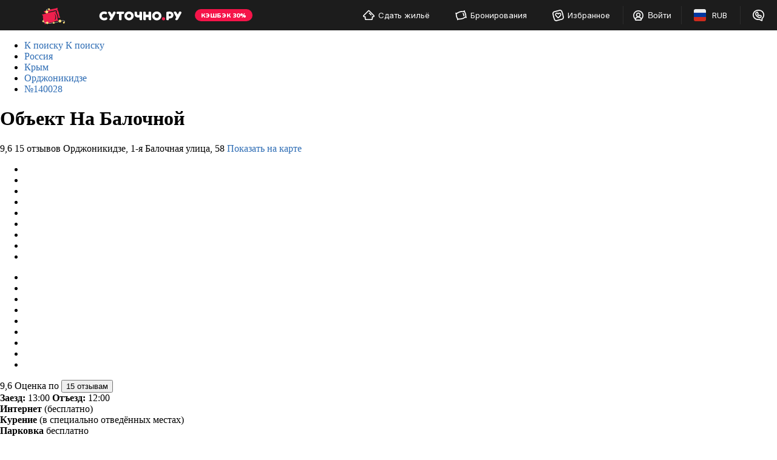

--- FILE ---
content_type: text/html; charset=UTF-8
request_url: https://ordzhonikidze.sutochno.ru/hotels/140028
body_size: 20110
content:
<!DOCTYPE html>
<html lang="ru">
	<head>
		<title>Объект На Балочной в Орджоникидзе: &#128293; цены, фото, отзывы. Забронировать номер в отеле На Балочной &#8212; Суточно.ру</title>
					<link rel="canonical" href="https://ordzhonikidze.sutochno.ru/hotels/140028" />
				<meta name="robots" content="index,follow" />
<meta name="keywords" content="" />
<meta name="description" content="Бронировать номер в объекте На Балочной в Орджоникидзе по низкой цене без посредников. Реальные отзывы, услуги гостиницы, адрес, местоположение на карте, телефоны, гарантия заселения, рейтинг отелей на Суточно.ру." />
<meta name="yandex-verification" content="743ccdf8a9967c69" />
<meta name="viewport" content="width=device-width, initial-scale=1.0, maximum-scale=1.0, user-scalable=no, viewport-fit=cover, ya-title=#1c1c1c, ya-dock=fade" />
<meta name="google-play-app" content="app-id=ru.sutochno_redesign" />
<meta name="theme-color" content="#1c1c1c" />
<meta name="msapplication-navbutton-color" content="#1c1c1c" />
<meta name="apple-mobile-web-app-capable" content="yes" />
<meta name="apple-mobile-web-app-status-bar-style" content="black-transcluent" />
<meta name="apple-itunes-app" content="app-id=973070068" />
<meta property="og:type" content="website" />
<meta property="og:locale" content="ru_RU" />
<meta property="og:site_name" content="Суточно.ру" />
<meta property="og:url" content="https://ordzhonikidze.sutochno.ru/hotels/140028" />
<meta http-equiv="Content-Type" content="text/html; charset=UTF-8" />
<meta http-equiv="X-UA-Compatible" content="IE=edge" />
		<base href="//ordzhonikidze.sutochno.ru/doc/" />
				<link rel="icon" href="//sutochno.ru/doc/favicon-120x120.svg" type="image/svg+xml">
		<link rel="shortcut icon" type="image/png" sizes="16x16" href="//sutochno.ru/doc/favicon-16x16.png">
		<link rel="shortcut icon" type="image/png" sizes="32x32" href="//sutochno.ru/doc/favicon-32x32.png">
		<link rel="shortcut icon" type="image/png" sizes="48x48" href="//sutochno.ru/doc/favicon-48x48.png">
		<link rel="shortcut icon" type="image/png" sizes="144x144" href="//sutochno.ru/doc/favicon-144x144.png">
		<link rel="apple-touch-icon" href="//sutochno.ru/doc/i/touch-icon-iphone.png">
		<link rel="apple-touch-icon" sizes="152x152" href="//sutochno.ru/doc/i/touch-icon-ipad.png">
		<link rel="apple-touch-icon" sizes="180x180" href="//sutochno.ru/doc/i/touch-icon-iphone-retina.png">
		<link rel="apple-touch-icon" sizes="167x167" href="//sutochno.ru/doc/i/touch-icon-ipad-retina.png">
		<link rel="apple-touch-icon-precomposed" href="//sutochno.ru/doc/i/touch-icon-iphone.png">
		<link rel="apple-touch-icon-precomposed" sizes="152x152" href="//sutochno.ru/doc/i/touch-icon-ipad.png">
		<link rel="apple-touch-icon-precomposed" sizes="180x180" href="//sutochno.ru/doc/i/touch-icon-iphone-retina.png">
		<link rel="apple-touch-icon-precomposed" sizes="167x167" href="//sutochno.ru/doc/i/touch-icon-ipad-retina.png">
				<link rel="preload" href="//sutochno.ru/doc/fonts/sutochno.woff" as="font" type="font/woff" crossorigin="anonymous">
											<link rel="alternate" href="https://ordzhonikidze.sutochno.ru/hotels/140028" hreflang="ru" />
							<link rel="alternate" href="https://ordzhonikidze.sutochno.com/hotels/140028" hreflang="en" />
							<link rel="preconnect" href="https://fonts.googleapis.com">
					<link href="//sutochno.ru/doc/css/asset.index.css?8caf3b18" rel="stylesheet" media="all" />
		        <script type="text/javascript" src="//sutochno.ru/doc/assets/79n.js?LchBCoAwDETRC4kgbkovU9I4aqUaSNL7q9XVvPmJiXdEbSOLYnh2F0e1VyfMaEN3FSYvcvUjukA_5QPsnc3-RuqFKyymGJjWOU_hBg"></script>
					<script>
			var glob_ga4_id = 'G-B0K4L0V6J8';
		</script>
		
			<!-- Google tag (gtag.js) -->
			<script async src="https://www.googletagmanager.com/gtag/js?id=G-B0K4L0V6J8"></script>
			<script>
				window.dataLayer = window.dataLayer || [];
				function gtagPlatform(){dataLayer.push(arguments);}
				function gtag(){dataLayer.push(arguments);}
				gtag('js', new Date());
				gtag('config', glob_ga4_id, {send_page_view: false});
			</script>
			<script data-cfasync="false" type="text/javascript">
				(function (i, s, o, g, r, a, m) {
					i['GoogleAnalyticsObject'] = r;
					i[r] = i[r] || function () {
						(i[r].q = i[r].q || []).push(arguments)
					}, i[r].l = 1 * new Date();
					a = s.createElement(o),
						m = s.getElementsByTagName(o)[0];
					a.async = 1;
					a.src = g;
					m.parentNode.insertBefore(a, m)
				})(window, document, 'script', '//www.google-analytics.com/analytics.js', 'ga');
			

			var glob_ga_id = 'UA-2178778-2';
			var glob_ga_utm_source = '';
			var glob_ga_utm_medium = '';
			var glob_ga_utm_campaign = '';

			var glob_ym_id = '8562148';

			ga('create', glob_ga_id, 'auto');

											
				ga_pageparams = '';
				if (location.search.indexOf('?') >= 0){
					ga_pageparams = location.search + '';
				}else{
					ga_pageparams = '';
				}

				var glob_ga_pageparams = location.pathname + ga_pageparams;

			
			</script>


<script data-cfasync="false" type="text/javascript">
			   (function(m,e,t,r,i,k,a){m[i]=m[i]||function(){(m[i].a=m[i].a||[]).push(arguments)};
			   m[i].l=1*new Date();k=e.createElement(t),a=e.getElementsByTagName(t)[0],k.async=1,k.src=r,a.parentNode.insertBefore(k,a)})
			   (window, document, "script", "https://mc.yandex.ru/metrika/tag.js", "ym");

			   ym(glob_ym_id, "init", {
					clickmap:true,
					trackLinks:true,
					accurateTrackBounce:true,
					webvisor:true,
					ecommerce:"dataLayer"
			   });
</script>


	 	  								<script src="//sutochno.ru/doc/js/asset.index.js?8caf3b18" type="text/javascript"></script>
							<script type="text/javascript" src="//sutochno.ru/doc/assets/wg9.js?[base64]"></script><link rel="stylesheet" type="text/css" href="//sutochno.ru/doc/assets/r33.css?[base64]"/>
			<!--[if gte IE 9]>
				<script src="https://oss.maxcdn.com/html5shiv/3.7.2/html5shiv.min.js"></script>
				<script src="https://oss.maxcdn.com/respond/1.4.2/respond.min.js"></script>
				<link rel="stylesheet" type="text/css" media="all" href="//sutochno.ru/doc/css/all-ie.css" />
				<script src="//sutochno.ru/doc/js/jquery.placeholder.min.js" type="text/javascript"></script>
				<script src="//sutochno.ru/doc/js/jquery.placeholder-init.js" type="text/javascript"></script>
			<![endif]-->
							<script src="//sutochno.ru/doc/js/table-responsive.js?8caf3b18"></script>
			</head>

<body
	class=" sutochno"
>
		<noscript><img src="https://mc.yandex.ru/watch/8562148" style="position:absolute; left:-9999px;" alt="" /></noscript>
		
	
						<header
		id="header-vuejs"
					data-location-id = "398541"
			data-location-type = "city"
			data-location-url = ""
			data-location-title = "Орджоникидзе"
			>
		<div style="height: 50px; background: #1c1c1c;"></div>
	</header>
			
			<!-- Суточно аналитика Tag Manager -->
			<script>
				var _mtm = window._mtm = window._mtm || [];
				_mtm.push({'mtm.startTime': (new Date().getTime()), 'event': 'mtm.Start'});
				const paq = window._paq = window._paq || [];
				const userId = JSON.parse(localStorage.getItem("userData"))?.response?.data?.data?.id;
				if(userId) {
					paq.push(["setUserId", userId]);
				}
				(function() {
					var d=document, g=d.createElement('script'), s=d.getElementsByTagName('script')[0];
					g.async=true; g.src='https://analytics.sutochno.ru/js/container_UgAS8Wlp.js'; s.parentNode.insertBefore(g,s);
				})();
			</script>
			<!-- End Суточно аналитика Tag Manager -->
			<!-- Top.Mail.Ru counter -->
			<script type="text/javascript">
				var _tmr = window._tmr || (window._tmr = []);
				_tmr.push({id: "3235717", type: "pageView", start: (new Date()).getTime(), pid: "USER_ID"});
				(function (d, w, id) {
					if (d.getElementById(id)) return;
					var ts = d.createElement("script"); ts.type = "text/javascript"; ts.async = true; ts.id = id;
					ts.src = "https://top-fwz1.mail.ru/js/code.js";
					var f = function () {var s = d.getElementsByTagName("script")[0]; s.parentNode.insertBefore(ts, s);};
					if (w.opera == "[object Opera]") { d.addEventListener("DOMContentLoaded", f, false); } else { f(); }
				})(document, window, "tmr-code");
			</script>
			<noscript><div><img src="https://top-fwz1.mail.ru/counter?id=3235717;js=na" style="position:absolute;left:-9999px;" alt="Top.Mail.Ru" /></div></noscript>
			<!-- /Top.Mail.Ru counter -->
			<!-- VK counter -->
			<script type="text/javascript">!function(){var t=document.createElement("script");t.type="text/javascript",t.async=!0,t.src='https://vk.com/js/api/openapi.js?173',t.onload=function(){VK.Retargeting.Init("VK-RTRG-1186522-gccju"),VK.Retargeting.Hit()},document.head.appendChild(t)}();</script>
			<noscript><img src="https://vk.com/rtrg?p=VK-RTRG-1186522-gccju" style="position:fixed; left:-999px;" alt=""/></noscript> 
			<!-- End VK counter -->
		
		  <link rel="preload" as="font" href="//sutochno.ru/front/header/assets/sutochnoApp.woff" type="font/woff" crossorigin="anonymous">
	<link href="//sutochno.ru/front/header/header-vue.css" rel="preload" as="style" crossorigin>
	<link href="//sutochno.ru/front/header/header-vue.css" rel="stylesheet" crossorigin/>
	<link href="//sutochno.ru/front/header/header-vue.js" rel="modulepreload" as="script" crossorigin>
	<script data-cfasync="false" src="//sutochno.ru/front/header/header-vue.js" type="module" crossorigin></script>
	

<div class="container" id="hotel-container">
															<div class="breadcrumb-cnt clearfix">
		<ul class="breadcrumb text-muted" itemscope itemtype="http://schema.org/BreadcrumbList">
									<li class="first-breadcrumb">
				<a href="//ordzhonikidze.sutochno.ru/">
					<span class="visible-xs">
						К поиску
					</span>
					<span class="hidden-xs">
						К поиску
					</span>
				</a>
			</li>
			      																
									<li class="hidden-xs" itemprop="itemListElement" itemscope
						itemtype="http://schema.org/ListItem">
						<div class="dropdown dropdown-breadcrumbs">
							<a itemprop="item" href="//sutochno.ru/russia" title="Россия 🏠">
								<span class="hidden-xs" itemprop="name" content="Россия 🏠">
									Россия
								</span>
							</a>
							<div class="caret dropdown-toggle" id="dropdownMenu0" data-toggle="dropdown" aria-haspopup="true" aria-expanded="true">
								<div class="btn-show-list"></div>
							</div>
							<div class="dropdown-menu" aria-labelledby="dropdownMenu0">
								<div class="dropdown-menu-cnt loading loading-primary js-dropdown-menu-cnt" data-type="country"></div>
							</div>
						</div>
						<meta itemprop="position" content="0" />
						<meta itemprop="item" content="https://sutochno.ru/russia" />
					</li>
																				
									<li class="hidden-xs" itemprop="itemListElement" itemscope
						itemtype="http://schema.org/ListItem">
						<div class="dropdown dropdown-breadcrumbs">
							<a itemprop="item" href="//krym.sutochno.ru" title="Крым 🏠">
								<span class="hidden-xs" itemprop="name" content="Крым 🏠">
									Крым
								</span>
							</a>
							<div class="caret dropdown-toggle" id="dropdownMenu1" data-toggle="dropdown" aria-haspopup="true" aria-expanded="true">
								<div class="btn-show-list"></div>
							</div>
							<div class="dropdown-menu" aria-labelledby="dropdownMenu1">
								<div class="dropdown-menu-cnt loading loading-primary js-dropdown-menu-cnt" data-type="region"></div>
							</div>
						</div>
						<meta itemprop="position" content="1" />
						<meta itemprop="item" content="https://krym.sutochno.ru" />
					</li>
																				
									<li class="hidden-xs" itemprop="itemListElement" itemscope
						itemtype="http://schema.org/ListItem">
						<div class="dropdown dropdown-breadcrumbs">
							<a itemprop="item" href="//ordzhonikidze.sutochno.ru" title="Орджоникидзе 🏠">
								<span class="hidden-xs" itemprop="name" content="Орджоникидзе 🏠">
									Орджоникидзе
								</span>
							</a>
							<div class="caret dropdown-toggle" id="dropdownMenu2" data-toggle="dropdown" aria-haspopup="true" aria-expanded="true">
								<div class="btn-show-list"></div>
							</div>
							<div class="dropdown-menu" aria-labelledby="dropdownMenu2">
								<div class="dropdown-menu-cnt loading loading-primary js-dropdown-menu-cnt" data-type="city"></div>
							</div>
						</div>
						<meta itemprop="position" content="2" />
						<meta itemprop="item" content="https://ordzhonikidze.sutochno.ru" />
					</li>
															<li class="last-breadcrumb">
						<div class="dropdown dropdown-breadcrumbs">
							<a title="&#8470;140028">
								<span>
									&#8470;140028
								</span>
							</a>
						</div>
					</li>
					</ul>
	</div>
		
		<script type="text/javascript">
			$(document).ready(function(){
				webpower.request('/api/json/locations/getLocationsCntObjects/', {filter:
					{
						
												hotel_id:"140028",
												country_id:"1",
						region_id:"19888",
						city_id:"398541",
						
					}},
					function(result){
						var $dropdownMenus = $('.js-dropdown-menu-cnt');

						$.each($dropdownMenus, function (index, dropdownMenuitem) {
							var $this = $(dropdownMenuitem),
								type = $this.attr('data-type'),
								localArr = result[type];

							if($('#location-template') && typeof localArr!='undefined' && localArr.length) {
								var tmp = tmpl('location-template', localArr);
								$this
									.html(tmp);
							} else {
								$this
									.html('<p>' + T.core.not_found + '</p>');
							}

							$this
								.removeClass('loading')
								.removeClass('loading-primary')
								.removeClass('loading-lg');

						});
					});
			});
		</script>
		<script type="text/x-tmpl" id="location-template">
			<div class="columns-table">
				<div class="column w-50p">
					{% var nextColumn = false; %}
					{% for (var i in o) { %}
						{% if (i > Math.ceil(o.length/2)-1) { %}
							{% if (nextColumn === false) { %}
								</div>
								<div class="column w-50p">
								{% nextColumn = true; %}
							{% } %}
						{% } %}
						<a href="{%=o[i].url%}" {% if (o[i].active) { %}class="active" {% } %}>
							<span>
								{%=o[i].title%}
							</span>
							<span class="text-muted">
								{%=o[i].cnt%}
							</span>
						</a>
					{% } %}
				</div>
			</div>
		</script>
	
				



<div class="hotel-wrapper">
	<div class="row hotel-header-wrapper">
		<div class="col-lg-18 col-md-18 col-sm-18 col-xs-24 ">
			<h1>
								Объект На Балочной
			</h1>

			<div class="text-small ">
								<span class="review-elems" onclick="Screen.ScrollTo('#object-comments', 0, 1000); return false;">
					<span class="icon-wps-star2"></span>
					<span class="tmp-font--medium_bold rating">9,6</span>
					<span class="tmp-font--medium_gray reviews">15 отзывов</span>
				</span>
								<span class="tmp-font--medium_gray address">Орджоникидзе, 1-я Балочная улица, 58</span>
				<a href="#" class="tmp-font--link"
				onclick="Screen.ScrollTo('#hotel-map', 0, 1000); return false;"
				>Показать на карте</a>
			</div>
		</div>
	</div>
	<div id="object-photo" class="object-photo panel js-page-menu-target" data-page-menu-name="photos">
		<div class="row">
			<div class="col-lg-16 col-md-16 col-sm-16 col-xs-24 fotorama-wrapper">
							<div class="owl-carousel-hotel-wrap">
		            <ul class="owl-carousel owl-carousel-hotel no-pd no-mr owl-carousel-hotel-js">
		                		                <li class="item no-pd no-mr text-center bg-loading" data-item="0" data-src="//static.sutochno.ru/doc/files/hotels/0/140/28/big/667ec7d7ec251.jpeg" data-sub-html=" ">
		                    <img class="owl-lazy" src="//static.sutochno.ru/doc/files/hotels/0/140/28/big/667ec7d7ec251.jpeg" data-src="//static.sutochno.ru/doc/files/hotels/0/140/28/big/667ec7d7ec251.jpeg" data-thumb-src="//static.sutochno.ru/doc/files/hotels/0/140/28/small/667ec7d7ec251.jpeg" alt="">
		                </li>
		                		                <li class="item no-pd no-mr text-center bg-loading" data-item="1" data-src="//static.sutochno.ru/doc/files/hotels/0/140/28/big/667ec7d7d36a0.jpeg" data-sub-html=" ">
		                    <img class="owl-lazy" src="//static.sutochno.ru/doc/files/hotels/0/140/28/big/667ec7d7d36a0.jpeg" data-src="//static.sutochno.ru/doc/files/hotels/0/140/28/big/667ec7d7d36a0.jpeg" data-thumb-src="//static.sutochno.ru/doc/files/hotels/0/140/28/small/667ec7d7d36a0.jpeg" alt="">
		                </li>
		                		                <li class="item no-pd no-mr text-center bg-loading" data-item="2" data-src="//static.sutochno.ru/doc/files/hotels/0/140/28/big/667efdfe34b07.jpeg" data-sub-html=" ">
		                    <img class="owl-lazy" src="//static.sutochno.ru/doc/files/hotels/0/140/28/big/667efdfe34b07.jpeg" data-src="//static.sutochno.ru/doc/files/hotels/0/140/28/big/667efdfe34b07.jpeg" data-thumb-src="//static.sutochno.ru/doc/files/hotels/0/140/28/small/667efdfe34b07.jpeg" alt="">
		                </li>
		                		                <li class="item no-pd no-mr text-center bg-loading" data-item="3" data-src="//static.sutochno.ru/doc/files/hotels/0/140/28/big/6723954cdd9f3.jpeg" data-sub-html=" ">
		                    <img class="owl-lazy" src="//static.sutochno.ru/doc/files/hotels/0/140/28/big/6723954cdd9f3.jpeg" data-src="//static.sutochno.ru/doc/files/hotels/0/140/28/big/6723954cdd9f3.jpeg" data-thumb-src="//static.sutochno.ru/doc/files/hotels/0/140/28/small/6723954cdd9f3.jpeg" alt="">
		                </li>
		                		                <li class="item no-pd no-mr text-center bg-loading" data-item="4" data-src="//static.sutochno.ru/doc/files/hotels/0/140/28/big/6723955cb7e3a.jpeg" data-sub-html=" ">
		                    <img class="owl-lazy" src="//static.sutochno.ru/doc/files/hotels/0/140/28/big/6723955cb7e3a.jpeg" data-src="//static.sutochno.ru/doc/files/hotels/0/140/28/big/6723955cb7e3a.jpeg" data-thumb-src="//static.sutochno.ru/doc/files/hotels/0/140/28/small/6723955cb7e3a.jpeg" alt="">
		                </li>
		                		                <li class="item no-pd no-mr text-center bg-loading" data-item="5" data-src="//static.sutochno.ru/doc/files/hotels/0/140/28/big/672395633943e.jpeg" data-sub-html=" ">
		                    <img class="owl-lazy" src="//static.sutochno.ru/doc/files/hotels/0/140/28/big/672395633943e.jpeg" data-src="//static.sutochno.ru/doc/files/hotels/0/140/28/big/672395633943e.jpeg" data-thumb-src="//static.sutochno.ru/doc/files/hotels/0/140/28/small/672395633943e.jpeg" alt="">
		                </li>
		                		                <li class="item no-pd no-mr text-center bg-loading" data-item="6" data-src="//static.sutochno.ru/doc/files/hotels/0/140/28/big/67239567c8a77.jpeg" data-sub-html=" ">
		                    <img class="owl-lazy" src="//static.sutochno.ru/doc/files/hotels/0/140/28/big/67239567c8a77.jpeg" data-src="//static.sutochno.ru/doc/files/hotels/0/140/28/big/67239567c8a77.jpeg" data-thumb-src="//static.sutochno.ru/doc/files/hotels/0/140/28/small/67239567c8a77.jpeg" alt="">
		                </li>
		                		                <li class="item no-pd no-mr text-center bg-loading" data-item="7" data-src="//static.sutochno.ru/doc/files/hotels/0/140/28/big/6723956aa218e.jpeg" data-sub-html=" ">
		                    <img class="owl-lazy" src="//static.sutochno.ru/doc/files/hotels/0/140/28/big/6723956aa218e.jpeg" data-src="//static.sutochno.ru/doc/files/hotels/0/140/28/big/6723956aa218e.jpeg" data-thumb-src="//static.sutochno.ru/doc/files/hotels/0/140/28/small/6723956aa218e.jpeg" alt="">
		                </li>
		                		                <li class="item no-pd no-mr text-center bg-loading" data-item="8" data-src="//static.sutochno.ru/doc/files/hotels/0/140/28/big/672395708233d.jpeg" data-sub-html=" ">
		                    <img class="owl-lazy" src="//static.sutochno.ru/doc/files/hotels/0/140/28/big/672395708233d.jpeg" data-src="//static.sutochno.ru/doc/files/hotels/0/140/28/big/672395708233d.jpeg" data-thumb-src="//static.sutochno.ru/doc/files/hotels/0/140/28/small/672395708233d.jpeg" alt="">
		                </li>
		                		            </ul>
		            <div class="owl-carousel-counter text-center"></div>
		        </div>
				<div class="owl-carousel-hotel-mini-wrap hidden-xs ">
					<ul class="owl-carousel owl-carousel-hotel-mini no-pd no-mr owl-carousel-hotel-mini-js">
		                							<li class="item no-pd no-mr text-center bg-loading owl-carousel-hotel-mini-item-js active" data-item="0">
								<img src="//static.sutochno.ru/doc/files/hotels/0/140/28/big/667ec7d7ec251.jpeg" alt="">    
							</li>
													<li class="item no-pd no-mr text-center bg-loading owl-carousel-hotel-mini-item-js " data-item="1">
								<img src="//static.sutochno.ru/doc/files/hotels/0/140/28/big/667ec7d7d36a0.jpeg" alt="">    
							</li>
													<li class="item no-pd no-mr text-center bg-loading owl-carousel-hotel-mini-item-js " data-item="2">
								<img src="//static.sutochno.ru/doc/files/hotels/0/140/28/big/667efdfe34b07.jpeg" alt="">    
							</li>
													<li class="item no-pd no-mr text-center bg-loading owl-carousel-hotel-mini-item-js " data-item="3">
								<img src="//static.sutochno.ru/doc/files/hotels/0/140/28/big/6723954cdd9f3.jpeg" alt="">    
							</li>
													<li class="item no-pd no-mr text-center bg-loading owl-carousel-hotel-mini-item-js " data-item="4">
								<img src="//static.sutochno.ru/doc/files/hotels/0/140/28/big/6723955cb7e3a.jpeg" alt="">    
							</li>
													<li class="item no-pd no-mr text-center bg-loading owl-carousel-hotel-mini-item-js " data-item="5">
								<img src="//static.sutochno.ru/doc/files/hotels/0/140/28/big/672395633943e.jpeg" alt="">    
							</li>
													<li class="item no-pd no-mr text-center bg-loading owl-carousel-hotel-mini-item-js " data-item="6">
								<img src="//static.sutochno.ru/doc/files/hotels/0/140/28/big/67239567c8a77.jpeg" alt="">    
							</li>
													<li class="item no-pd no-mr text-center bg-loading owl-carousel-hotel-mini-item-js " data-item="7">
								<img src="//static.sutochno.ru/doc/files/hotels/0/140/28/big/6723956aa218e.jpeg" alt="">    
							</li>
													<li class="item no-pd no-mr text-center bg-loading owl-carousel-hotel-mini-item-js " data-item="8">
								<img src="//static.sutochno.ru/doc/files/hotels/0/140/28/big/672395708233d.jpeg" alt="">    
							</li>
								            </ul>
				</div>

				
						</div>
			<div class="col-lg-8 col-md-8 col-sm-8 col-xs-24 hidden-xs object-right-panel">
				
				<div class="object-description text-small">
											<div class="object-description-review flex-center" onclick="Screen.ScrollTo('#object-comments', 0, 1000); return false;">
							<span class="icon-wps-star2"></span>
							<span class="rating tmp-font--big_bold">9,6</span>
							
							<span class="reviews tmp-font--medium_gray">
								Оценка по <button class="btn-link">15 отзывам</button>
							</span>
							
						</div>
															<div class="object-description-right-occupied">
						<span class="icon-wps-arrival"></span>
						<span class="check_in"><strong>Заезд:</strong> 13:00</span> 
						<span class="check_out"><strong>Отъезд:</strong> 12:00</span>
					</div>
					
																<div class="object-description-facilities-item text-small">
							<strong>Интернет</strong>
																						(бесплатно)
													</div>
					
																<div class="object-description-facilities-item text-small">
							<strong>Курение</strong>
																						(в специально отведённых местах)
													</div>
															
																																																																																																																																																																																																																																		<div class="object-description-facilities-item text-small">
														<strong>Парковка</strong>
																													бесплатно													</div>
																															<div class="object-description-facilities-item text-small">
														<strong>Оплата</strong>
																													наличные и карты													</div>
																																									<div class="object-description-facilities-item text-small">
														<strong>Уборка</strong>
																													нет													</div>
																					<div class="object-description-facilities-item text-small">
														<strong>Постельное бельё</strong>
																													входит в стоимость проживания													</div>
																																																																																																																																																																																																																																</div>

				<div class="object-right-panel-map">
					<div class="object-right-panel-map-img">
												<img
							
							src="https://static-maps.yandex.ru/1.x/?ll=35.35941400000000,44.96275500000000&z=13&l=map&size=520,220&pt=35.35941400000000,44.96275500000000,home"
						/>
											</div>
					<button class="object-right-panel-map-btn"
					onclick="Screen.ScrollTo('#hotel-map', 0, 1000); return false;"
					>Показать на карте</button>
				</div>
			</div>
		</div>
	</div>

</div>


<script type="text/javascript">
$(document).ready(function(){

	$('.jsn-hotel-map').click(function(){
		window.wp.modal({
			size: 3
			, closeX: true
			, onopen: function(){
				InstallMap();
				var $div = $('#map-m')
					, map_data = {
						id: $div.attr('data-obj-id'),
						lat: $div.attr('data-lat'),
						lng: $div.attr('data-lng'),
						mapId: 2,
						address: $div.attr('data-address'),
						count: 1,
						location: "",
						objects: [{
							address: $div.attr('data-address'),
							beds: "",
							favorite: false,
							id: $div.attr('data-obj-id'),
							is_recommend: "",
							lat: $div.attr('data-lat'),
							lng: $div.attr('data-lng'),
							location: "",
							max_guests: "",
							media: ["//static.sutochno.ru/doc/files/hotels/0/140/28/small/667ec7d7ec251.jpeg"],
							metro: [],
							nights: "",
							price: "",
							rating: $('#object-comments .owner-info-total span').text(),
							title: $('.hotel-wrapper h1').text(),
							url: window.location.href,
							user_id: ""
						}]
					}
					, opts = {
						canvas: $div[0],
						lat: map_data.lat,
						lng: map_data.lng,
						zoom: 17,
						mapId: map_data.mapId,
						callback: function(){
							// ставим маркер
							wp.Map.setMarker( map_data );
							$("#map-m").removeClass('loading loading-primary');
							if (TOOLS.getGetParam('viewmetro')) {
								$('.metro-list .jsn-st-metro-route:first').trigger('click');
							}
							if (device.mobile()) {
								wp.Map.map.controls.remove('fullscreenControl');
							}						
						},
						callbackOnLoad: function(data){
							if (!data) return;
						}
				};
				wp.Map.params.DISABLE_SCROLLZOOM = true;
				wp.Map.params.DISABLE_DRAG = !device.desktop();
				wp.Map.params.ENABLE_AUTOLOAD_ON_BOUNDS_CHANGE = false;
				wp.Map.params.ENABLE_GEOCODER = false;
				wp.Map.init(opts);
				if (device.mobile()) {
					$("#map-m")
						.css({'height':$(window).height()-42})
						.parent('.modal-body').css({'padding':'0'});
				}
				//wp.Map.activateRoute( $('body') );
			}
			, onclose: null
			, box: {
				header: {
					content: T.hotels.modal_map_title
				}
				, body: {
					content: '<div class="inner-map loading loading-primary" id="map-m" data-map-api="yandex" data-map-instance = ""  data-lat="44.96275500000000" data-lng="35.35941400000000" data-obj-title="" data-obj-id="140028" data-address="Орджоникидзе, 1-я Балочная улица, 58" data-map-language="ru" data-fixed-balloon="1" style="height:400px;"></div>'
				}
			}
		});
		return false;
	});

	$('.jsn-btn-more-props').click(function(){
		$('.jsn-more-props').removeClass('hidden');
		$(this).parent().parent().remove();
		return false;
	});

	let isOpenText = false;
	const primaryHtml = $('span.jsn-text-info').html();
	const showBtnText = $('.jsn-btn-info-text').text();
	const hideBtnText = $('.jsn-btn-info-text').attr("data-hide");
	$('.jsn-btn-info-text').click(function(){
		if(isOpenText){
			$(this).text(showBtnText);
			$('span.jsn-text-info').html(primaryHtml);
			$('.jsn-dotted').css('display', "inline");
			isOpenText = false;
		} else {
			$(this).text(hideBtnText);
			$('span.jsn-text-info').append($('.jsn-more-info-text').html());
			$('.jsn-dotted').css('display', "none");
			isOpenText = true;
		}
	});

});
</script>




<script type="text/x-tmpl" id="detail-prices-template">
	<div class="">


	{% for( var k in o.detail.details ) { %}		
		{% if ( typeof o.detail.details[k] != 'object' ) continue; %}
		
	
		{% if ( o.detail.details[k].tp === 'sale'  ) { %}


		{% } else if ( o.detail.details[k].tp === 'interval' ) { %}

	
		{% } %}

		<tr>
			<td class="item-price-desc">
				<span class="price">
					{% print( me.getPriceWithSign( Math.round(o.detail.details[k].cost) ) ); %}
					 x
					{% print( parseInt(o.detail.details[k].cnt) ); %}
					' '
					T.objects[parseInt(o.detail.details[k].cnt) == 1 ? 'night' : 'nights']
				</span>';

		
	{% } %}

	<!-- -->

<!-- Великое TODO -->

	{% if ( 1 ) %}

	{% } %}

	this.html = function() {
		return me.result ? me.getTableHtml() : (me.errors ? '<p class="error">' + me.errors.join('<br/>') + '</p>' : '');
	};


	this.getTableHtml = function() {

		var out = []
			, i = 0
			, details = me.result.detail
			, saleValue = 0;

		for( var k in details ) {
			var
				result = '<tr>',
				priceBlock = details[k];

			if ( typeof details[k] != 'object' ) {
				continue;
			}

			if(priceBlock.tp === 'sale') {
				saleValue += priceBlock.cost_old - priceBlock.cost;
				result +=
							'<tr class="price-sale">' +
								'<td class="item-price-desc" colspan="2">' +
									'<span class="price text-muted">' +
										'<strike>' +
											me.getPriceWithSign(Math.round(priceBlock.cost_old)) +
										'</strike>' +
									'</span>' +
								'</td>' +
							'</tr>';
			}
			if (priceBlock.tp === 'interval') {
				result +=
					'<div class="price text-muted">'
							+	'<strike>'
							+ me.getPriceWithSign( Math.round(details[k].base) )
							+	'</strike>'
					+'</div>'
			}
			result +=
						 '<tr>'
							+ '<td class="item-price-desc">'
								+ '<span class="price">'
									+ me.getPriceWithSign( Math.round(details[k].cost) )
									+ ' x '
									+ parseInt(details[k].cnt)
									+ ' '
									+ T.objects[parseInt(details[k].cnt) == 1 ? 'night' : 'nights']
								+ '</span>';

			if(priceBlock.tp === 'season') {
				result +=
							'<p class="text-muted no-mr lh-reset">' +
								T.objects.price_calc_season +
		   					'</p>';
			} else if (priceBlock.tp === 'dop_persons') {
				result +=
					'<p class="text-muted no-mr lh-reset">' +
						//T.orders.surcharge_guests +
						T.objects.surcharge + ' ' + T.objects.for + ' ' + priceBlock.tp_guests + ' ' + T.objects[((parseInt(priceBlock.tp_guests) == 1)? 'guest' : 'guests')] +
					'</p>';
			} else if (priceBlock.tp === 'dop_persons_season') {
				result +=
					'<p class="text-muted no-mr lh-reset">' +
						//T.orders.surcharge_guests_season +
						T.objects.surcharge_season + ' ' + T.objects.for + ' ' + priceBlock.tp_guests + ' ' + T.objects[((parseInt(priceBlock.tp_guests) == 1)? 'guest' : 'guests')] +
					'</p>';
			} else if (priceBlock.tp === 'interval') {
				result +=

				'<p class="text-muted price-calc-interval no-mr lh-reset">' +
					'<span class="icon-wp icon-wp-small icon-wp-red-badge"></span>' +
					TOOLS.fill(T.objects.price_calc_interval, {'tp_from':priceBlock.tp_from, 'tp_from_text':T.objects[parseInt(details[k].cnt) == 1 ? 'night' : 'nights']})
				'</p>';
			}

			result +=
							'</td>'
							+ '<td class="text-right item-price-total">'
								+ '<span class="nowrap">'
									+ me.getPriceWithSign( Math.round(details[k].cost) * details[k].cnt )
								+ '</span>'
							+ '</td>'
						+ '</tr>';

			if(priceBlock.tp === 'sale') {
				result +=
							'<tr class="price-sale-desc">' +
								 '<td colspan="2" class="item-price-desc text-xsmall">' +
									'<p class="text-muted no-mr">' +
									 	T.orders.offer_valid_until + ' ' + me.result.object_hot.date_off +
									'</p>' +
								 '</td>' +
							'</tr>';
			}

			out.push(result);
			i++;
		}








		if (me.result.detail_dop){
			result = '';
			for( var k in me.result.detail_dop ) {
				var detail = me.result.detail_dop[k];
				result += '<tr>'
							+ '<td class="item-price-desc">'
								+ '<span class="price">'
									+ T.objects[detail.tp]
								+ '</span>'
							+ '</td>'
							+ '<td class="text-right item-price-total">'
								+ '<span class="nowrap">'
									+ me.getPriceWithSign( detail.cost )
								+ '</span>'
							+ '</td>'
						+ '</tr>';
			}
			out.push(result);
		}

		if ( i ) {
			// Итоговая сумма и период
			var
				totalPeriod = T.objects.for + me.result.cnt + ' ' + T.objects[(parseInt(me.result.cnt) == 1)? 'night' : 'nights'],
				totalPrice = me.getPriceWithSign( me.result.price );
				totalPriceWithoutSale = saleValue ? me.getPriceWithSign(me.result.price + saleValue) : null;

			$(SELECTOR_TOTAL_PERIOD).html(me.vars.total + ' ' + totalPeriod);

			if(!totalPriceWithoutSale) {
				$(SELECTOR_TOTAL_PRICE).html(totalPrice);
			} else {
				$(SELECTOR_TOTAL_PRICE).html('<span class="text-muted primary-title"><strike>' + totalPriceWithoutSale + '</strike></span><br/><span class="text-danger">' + totalPrice + '</span>');
			}

			out.unshift('<table class="table table-calc table-clear table-side-clear text-small" data-total-period="' + totalPeriod + '" data-total-price="' + totalPrice + '">');
			out.push('</table>');
		}

		//-- показываем блок с горящей скидкой, если нужно
		if (me.result.is_object_hot){
			$('.jsn-hot-sale-block').removeClass('hidden');
			$('.jsn-hot-sale-proc').text('-'+me.result.object_hot.sale+'%');
		}

		return i? out.join(''):'';
	};

	this.getPriceWithSign = function( price ) {

		if ( !me.result ) return '';

		if( me.result.currency.sign_position === 'postfix') {
			return price.number_format('2', '.', ' ') + ' ' + me.result.currency.sign_html;
		} else {
			return me.result.currency.sign_html + price.number_format('2', '.', ' ');
		}
	};

	this.getDesc = function( item ) {

		var desc = '';

		switch( item.tp||null ) {
			case 'dop_persons':
				desc = T.objects.surcharge + ' ' + T.objects.for + ' ' + item.tp_guests + ' ' + T.objects[((parseInt(item.tp_guests) == 1)? 'guest' : 'guests')];
				break;
			case 'season':
				desc = T.objects.seasonal_price;
				break;
			case 'interval':
				desc = T.objects.price_from + ' ' + item.tp_from + ' ' + T.objects.nights;
				break;
			default:
				//desc = T.objects.for + ' ' + item.cnt + ' ' + T.objects[((parseInt(item.cnt) == 1)? 'night' : 'nights')];
				break;
		};
		return desc;
	};

	this.getWarningForTimeArrival = function() {
		if (me.result && typeof me.result.warning_of_time !== 'undefined') {
			$('.jsn-warning-time').html('<span class="text-xsmall text-muted">' + me.result.warning_of_time + '</span>');
		} else {
			$('.jsn-warning-time').html('');
		}
	}


	</div>
</script>



<div class="panel panel-info panel-info-similar choose-dates-wrapper  " >
	<div class="panel-heading">
		<h3 class="hidden-xs">
							Доступные номера на выбранный период
					</h3>
		<div class="hotel-select-date js-hotel-select-date">
			<div id="app" class="visible-inline-block" lang="ru" data-showdatepickerheader="0"></div>
			<div id="select-guests" class="select-guests" data-guests="1">
				<div id="select-guests-trigger" class="select-guests__trigger trigger trigger--active">
					<span class="trigger-text"></span>
					<span class="trigger-child-text no-child"></span>
					<span class="arrow icon-wps-select"> </span>
				</div>

				<div class="select-guests__main tmp-font--medium">
					<div class="guests-counter adults">
						<!-- взрослые -->
						<div class="guests-counter__decrement guests-counter__decrement--disabled">
							<span class="icon-wps-minus"></span>
						</div>
						<div class="guests-counter__text"></div>
						<div class="guests-counter__increment">
							<span class="icon-wps-plus"></span>
						</div>
						
					</div>
					
					<!-- добавление детей -->
					<div id="add-child" class="children-select  select-guests__item">
						<div class="children-select__wrap">
							<div class="children-select__title">Добавить ребёнка</div>
						</div>
					</div>

					<div class="select-guests__text">до 17 лет</div>

					<button class="select-guests__btn">Готово</button>
				</div>
			</div>
		</div>
		<span id="jsn-choose-dates-error" class="choose-dates-error"></span>
	</div>
</div>

<script type=text/javascript src=../../doc/js/sutochno-datepicker/app.79559998003735a85844.js></script>

<script type=text/javascript src=../../doc/js/custom-select/custom-select.js></script>
<script>
	$('.style-custom-select select').customSelect();
</script>




<div class="panel panel-info objects-list hotel-objects-list">
					<h3 class="tmp-font--average_bold">Семейный номер</h3>
						
				<div class="object" data-obj-id="1816206">

			<a href="https://ordzhonikidze.sutochno.ru/1816206" target="_blank" class="object-link"></a>
			<div
				class="object-body jsn-show-more"
				data-object-id="1816206"
			>
				<div class="object-body-right object-body-flex">
					<div class="object-images top-by-object-link">
						<div class="object-slider-images">
							<div class="image-contain js-img-contain">
								<div class="image-contain-top"></div>
								<div class="image-contain-bottom"></div>

																
								
								<div class="slider-search-wrap hotel-img">
						            <ul class="owl-carousel object-slider-img no-pd no-mr object-slider-images-js">
						                							                <li>
							                    <img class="owl-lazy" data-src="//static.sutochno.ru/doc/files/objects/1/816/206/medium/667facdc5b931.jpeg" src="" alt="">
							                </li>
						                							                <li>
							                    <img class="owl-lazy" data-src="//static.sutochno.ru/doc/files/objects/1/816/206/medium/667facdc82d41.jpeg" src="" alt="">
							                </li>
						                							                <li>
							                    <img class="owl-lazy" data-src="//static.sutochno.ru/doc/files/objects/1/816/206/medium/667facdc98827.jpeg" src="" alt="">
							                </li>
						                							                <li>
							                    <img class="owl-lazy" data-src="//static.sutochno.ru/doc/files/objects/1/816/206/medium/667facdcb7699.jpeg" src="" alt="">
							                </li>
						                							                <li>
							                    <img class="owl-lazy" data-src="//static.sutochno.ru/doc/files/objects/1/816/206/medium/667facdcd4ecc.jpeg" src="" alt="">
							                </li>
						                							                <li>
							                    <img class="owl-lazy" data-src="//static.sutochno.ru/doc/files/objects/1/816/206/medium/667facdcee4bd.jpeg" src="" alt="">
							                </li>
						                							                <li>
							                    <img class="owl-lazy" data-src="//static.sutochno.ru/doc/files/objects/1/816/206/medium/667facdd34b9d.jpeg" src="" alt="">
							                </li>
						                							                <li>
							                    <img class="owl-lazy" data-src="//static.sutochno.ru/doc/files/objects/1/816/206/medium/667facdd47940.jpeg" src="" alt="">
							                </li>
						                							                <li>
							                    <img class="owl-lazy" data-src="//static.sutochno.ru/doc/files/objects/1/816/206/medium/667facdd5bc38.jpeg" src="" alt="">
							                </li>
						                							                <li>
							                    <img class="owl-lazy" data-src="//static.sutochno.ru/doc/files/objects/1/816/206/medium/684728352c186.jpeg" src="" alt="">
							                </li>
						                							                <li>
							                    <img class="owl-lazy" data-src="//static.sutochno.ru/doc/files/objects/1/816/206/medium/6847283586e37.jpeg" src="" alt="">
							                </li>
						                						            </ul>
						            <div class="owl-carousel-counter text-center"></div>
						        </div>
								<a href="https://ordzhonikidze.sutochno.ru/1816206" target="_blank" class="object-link"></a>
							</div>
						</div>
						<div class="mt-10 hidden-xs">
							<a href="https://ordzhonikidze.sutochno.ru/1816206" target="_blank" class="text-small">Смотреть фото номера</a>
						</div>
					</div>

					<div class="object-properties jsn-search-object-properties clearfix">
						<div class="object-properties-left">
							<div class="object-properties-top">
								<p class="primary-title no-mr" title="Комната">
									<span>
																				Улучшенный
									</span>
								</p>
							</div>

							<div class="object-properties-etc text-x-small">
								<div class="object-properties-etc-top-hotel">
									<span class="guests">
																			4 гостя
																		</span>
									<span class="beds">
																			1 спальня
																												2 кровати
																		</span>
									
																		<span>
										28 м<sup>2</sup>
									</span>
																	</div>
							</div>

																																

							<div class="object-description-facilities hidden-xs">

																																					<div class="object-description-facilities-item text-small">
											<span class="icon-wps-wifi"></span>
											беспроводной интернет Wi-Fi
										</div>
																				
																																																															<div class="object-description-facilities-item text-small">
											<span class="icon-wps-condition"></span>
											кондиционер
										</div>
																				
																																																																																																	<div class="object-description-facilities-item text-small">
											<span class="icon-wps-refrigerator"></span>
											холодильник
										</div>
																				
																																																																																<div class="object-description-facilities-item text-small jsn-hidden-facilities" style="display:none">
											<span class="icon-wps-tv"></span>
											телевизор
										</div>
																				
																																														<div class="object-description-facilities-item text-small jsn-hidden-facilities" style="display:none">
											<span class="icon-wps-pets"></span>
											питомцы разрешены
										</div>
																				
																																																															<div class="object-description-facilities-item text-small jsn-hidden-facilities" style="display:none">
											<span class="icon-wps-toiletries"></span>
											туалетные принадлежности
										</div>
																				
																																		
																<div class="object-description-facilities-item text-small">
									<button class="btn-link" onclick="var t=$(this);t.parent().parent().find('.jsn-hidden-facilities').show();t.parent().remove();return!1;">
										<div class="icon-more">
											<span class="text-muted"> +3</span>
										</div>
									показать ещё
									</button>
								</div>
															</div>

														<div class="alert-danger-wrapper">
								<div class="alert-danger text-small hidden-xs jsn-booking-error hidden">
									<div class="message-info-content">
										<span class="icon-wps-small icon-wps-clock"></span>
										<span class="jsn-objects-error error_1816206" style="display: none;"></span>
									</div>
								</div>

								<div class="object-description-facilities-mobile visible-xs">

									<div class="object-description-facilities jsn-hidden-mobile" style="display:none;">
																			
											<div class="object-description-facilities-item text-small">
												<span class="icon-wps-wifi"></span>
												беспроводной интернет Wi-Fi
											</div>
																																																
											<div class="object-description-facilities-item text-small">
												<span class="icon-wps-condition"></span>
												кондиционер
											</div>
																																																																																						
											<div class="object-description-facilities-item text-small">
												<span class="icon-wps-refrigerator"></span>
												холодильник
											</div>
																																																																			
											<div class="object-description-facilities-item text-small">
												<span class="icon-wps-tv"></span>
												телевизор
											</div>
																													
											<div class="object-description-facilities-item text-small">
												<span class="icon-wps-pets"></span>
												питомцы разрешены
											</div>
																																																
											<div class="object-description-facilities-item text-small">
												<span class="icon-wps-toiletries"></span>
												туалетные принадлежности
											</div>
																																															</div>

									<a href="#" class="object-description-facilities-mobile" onclick="$(this).prev().show();$(this).remove();return!1;">Информация о номере</a>
								</div>
							</div>
						</div>

						<div class="object-properties-right hidden-xs">
							<div class="object-properties-right-beds">
								<div class="beds">
																		
																																							<span data-toggle="popover" data-trigger="hover" data-placement="top" data-html="true" data-content="двуспальная широкая" class="icon-beds icon-wps-king-bed"></span>
																			
																		
																		
																		
																										</div>

																	<div class="row">
																																														<span data-toggle="popover" data-trigger="hover" data-placement="top" data-html="true" data-content="
																											Возможно размещение 4 человек, включая детей
																										" class="icon-wps-small icon-wps-user people"></span>
																																																<span data-toggle="popover" data-trigger="hover" data-placement="top" data-html="true" data-content="
																											Возможно размещение 4 человек, включая детей
																										" class="icon-wps-small icon-wps-user people"></span>
																																																<span data-toggle="popover" data-trigger="hover" data-placement="top" data-html="true" data-content="
																											Возможно размещение 4 человек, включая детей
																										" class="icon-wps-small icon-wps-user people"></span>
																																																<span data-toggle="popover" data-trigger="hover" data-placement="top" data-html="true" data-content="
																											Возможно размещение 4 человек, включая детей
																										" class="icon-wps-small icon-wps-user people"></span>
																																										</div>
															</div>
						</div>
					</div>

					
					<div class="object-properties-info">
						<div >
							<div class="order-form-calc-wrapper jsn-detail-price-block" data-object-id="1816206">
								
								<div class="calc-price-booking object-properties-info-price text-center">
									<p class="booking-price price">
										3 000 <span class="rubl">&#8381;</span>
									</p>
									<p class="prefix-price prefix-price-inline text-muted text-xsmall no-mr">
										за сутки
									</p>
								</div>
							</div>

														<div class="alert-danger text-small visible-xs jsn-booking-error hidden">
								<div class="message-info-content">
									<span class="icon-wps-small icon-wps-clock"></span>
									<span class="jsn-objects-error error_1816206" style="display: none;"></span>
								</div>
							</div>

							<div class="object-properties-info-additional">
																<div class="select-cnt input-group-addon filter-control visible-xs">
									<select class="jsn-rooms-cnt jsn-rooms-cnt-dublicate"
											data-object-id="1816206"
											data-toggle="popover"
											data-trigger="hover"
											data-content="Количество номеров"
											data-placement="top"
											data-html="true">
																			</select>
								</div>
															</div>
						</div>
											</div>
				</div>
			</div>
		</div>
		
				
				<div class="object" data-obj-id="1895630">

			<a href="https://ordzhonikidze.sutochno.ru/1895630" target="_blank" class="object-link"></a>
			<div
				class="object-body jsn-show-more"
				data-object-id="1895630"
			>
				<div class="object-body-right object-body-flex">
					<div class="object-images top-by-object-link">
						<div class="object-slider-images">
							<div class="image-contain js-img-contain">
								<div class="image-contain-top"></div>
								<div class="image-contain-bottom"></div>

																
								
								<div class="slider-search-wrap hotel-img">
						            <ul class="owl-carousel object-slider-img no-pd no-mr object-slider-images-js">
						                							                <li>
							                    <img class="owl-lazy" data-src="//static.sutochno.ru/doc/files/objects/1/895/630/medium/670801fa55bbe.jpeg" src="" alt="">
							                </li>
						                							                <li>
							                    <img class="owl-lazy" data-src="//static.sutochno.ru/doc/files/objects/1/895/630/medium/670801fa848dc.jpeg" src="" alt="">
							                </li>
						                							                <li>
							                    <img class="owl-lazy" data-src="//static.sutochno.ru/doc/files/objects/1/895/630/medium/670801faa2669.jpeg" src="" alt="">
							                </li>
						                							                <li>
							                    <img class="owl-lazy" data-src="//static.sutochno.ru/doc/files/objects/1/895/630/medium/670801fabe969.jpeg" src="" alt="">
							                </li>
						                							                <li>
							                    <img class="owl-lazy" data-src="//static.sutochno.ru/doc/files/objects/1/895/630/medium/670801fadca41.jpeg" src="" alt="">
							                </li>
						                							                <li>
							                    <img class="owl-lazy" data-src="//static.sutochno.ru/doc/files/objects/1/895/630/medium/670801fb0b95e.jpeg" src="" alt="">
							                </li>
						                							                <li>
							                    <img class="owl-lazy" data-src="//static.sutochno.ru/doc/files/objects/1/895/630/medium/670801fb25b80.jpeg" src="" alt="">
							                </li>
						                							                <li>
							                    <img class="owl-lazy" data-src="//static.sutochno.ru/doc/files/objects/1/895/630/medium/670801fb3f7d5.jpeg" src="" alt="">
							                </li>
						                							                <li>
							                    <img class="owl-lazy" data-src="//static.sutochno.ru/doc/files/objects/1/895/630/medium/6847288912539.jpeg" src="" alt="">
							                </li>
						                							                <li>
							                    <img class="owl-lazy" data-src="//static.sutochno.ru/doc/files/objects/1/895/630/medium/6847288942389.jpeg" src="" alt="">
							                </li>
						                						            </ul>
						            <div class="owl-carousel-counter text-center"></div>
						        </div>
								<a href="https://ordzhonikidze.sutochno.ru/1895630" target="_blank" class="object-link"></a>
							</div>
						</div>
						<div class="mt-10 hidden-xs">
							<a href="https://ordzhonikidze.sutochno.ru/1895630" target="_blank" class="text-small">Смотреть фото номера</a>
						</div>
					</div>

					<div class="object-properties jsn-search-object-properties clearfix">
						<div class="object-properties-left">
							<div class="object-properties-top">
								<p class="primary-title no-mr" title="1-комнатная квартира">
									<span>
																				Улучшенный
									</span>
								</p>
							</div>

							<div class="object-properties-etc text-x-small">
								<div class="object-properties-etc-top-hotel">
									<span class="guests">
																			4 гостя
																		</span>
									<span class="beds">
																												2 кровати
																		</span>
									
																		<span>
										28 м<sup>2</sup>
									</span>
																	</div>
							</div>

																																

							<div class="object-description-facilities hidden-xs">

																																					<div class="object-description-facilities-item text-small">
											<span class="icon-wps-wifi"></span>
											беспроводной интернет Wi-Fi
										</div>
																				
																																																															<div class="object-description-facilities-item text-small">
											<span class="icon-wps-condition"></span>
											кондиционер
										</div>
																				
																																																																																																	<div class="object-description-facilities-item text-small">
											<span class="icon-wps-refrigerator"></span>
											холодильник
										</div>
																				
																																																																																<div class="object-description-facilities-item text-small jsn-hidden-facilities" style="display:none">
											<span class="icon-wps-tv"></span>
											телевизор
										</div>
																				
																																														<div class="object-description-facilities-item text-small jsn-hidden-facilities" style="display:none">
											<span class="icon-wps-pets"></span>
											питомцы разрешены
										</div>
																				
																																																															<div class="object-description-facilities-item text-small jsn-hidden-facilities" style="display:none">
											<span class="icon-wps-toiletries"></span>
											туалетные принадлежности
										</div>
																				
																																		
																<div class="object-description-facilities-item text-small">
									<button class="btn-link" onclick="var t=$(this);t.parent().parent().find('.jsn-hidden-facilities').show();t.parent().remove();return!1;">
										<div class="icon-more">
											<span class="text-muted"> +3</span>
										</div>
									показать ещё
									</button>
								</div>
															</div>

														<div class="alert-danger-wrapper">
								<div class="alert-danger text-small hidden-xs jsn-booking-error hidden">
									<div class="message-info-content">
										<span class="icon-wps-small icon-wps-clock"></span>
										<span class="jsn-objects-error error_1895630" style="display: none;"></span>
									</div>
								</div>

								<div class="object-description-facilities-mobile visible-xs">

									<div class="object-description-facilities jsn-hidden-mobile" style="display:none;">
																			
											<div class="object-description-facilities-item text-small">
												<span class="icon-wps-wifi"></span>
												беспроводной интернет Wi-Fi
											</div>
																																																
											<div class="object-description-facilities-item text-small">
												<span class="icon-wps-condition"></span>
												кондиционер
											</div>
																																																																																						
											<div class="object-description-facilities-item text-small">
												<span class="icon-wps-refrigerator"></span>
												холодильник
											</div>
																																																																			
											<div class="object-description-facilities-item text-small">
												<span class="icon-wps-tv"></span>
												телевизор
											</div>
																													
											<div class="object-description-facilities-item text-small">
												<span class="icon-wps-pets"></span>
												питомцы разрешены
											</div>
																																																
											<div class="object-description-facilities-item text-small">
												<span class="icon-wps-toiletries"></span>
												туалетные принадлежности
											</div>
																																															</div>

									<a href="#" class="object-description-facilities-mobile" onclick="$(this).prev().show();$(this).remove();return!1;">Информация о номере</a>
								</div>
							</div>
						</div>

						<div class="object-properties-right hidden-xs">
							<div class="object-properties-right-beds">
								<div class="beds">
																		
																																							<span data-toggle="popover" data-trigger="hover" data-placement="top" data-html="true" data-content="двуспальная широкая" class="icon-beds icon-wps-king-bed"></span>
																			
																		
																		
																		
																										</div>

																	<div class="row">
																																														<span data-toggle="popover" data-trigger="hover" data-placement="top" data-html="true" data-content="
																											Возможно размещение 4 человек, включая детей
																										" class="icon-wps-small icon-wps-user people"></span>
																																																<span data-toggle="popover" data-trigger="hover" data-placement="top" data-html="true" data-content="
																											Возможно размещение 4 человек, включая детей
																										" class="icon-wps-small icon-wps-user people"></span>
																																																<span data-toggle="popover" data-trigger="hover" data-placement="top" data-html="true" data-content="
																											Возможно размещение 4 человек, включая детей
																										" class="icon-wps-small icon-wps-user people"></span>
																																																<span data-toggle="popover" data-trigger="hover" data-placement="top" data-html="true" data-content="
																											Возможно размещение 4 человек, включая детей
																										" class="icon-wps-small icon-wps-user people"></span>
																																										</div>
															</div>
						</div>
					</div>

					
					<div class="object-properties-info">
						<div >
							<div class="order-form-calc-wrapper jsn-detail-price-block" data-object-id="1895630">
								
								<div class="calc-price-booking object-properties-info-price text-center">
									<p class="booking-price price">
										3 000 <span class="rubl">&#8381;</span>
									</p>
									<p class="prefix-price prefix-price-inline text-muted text-xsmall no-mr">
										за сутки
									</p>
								</div>
							</div>

														<div class="alert-danger text-small visible-xs jsn-booking-error hidden">
								<div class="message-info-content">
									<span class="icon-wps-small icon-wps-clock"></span>
									<span class="jsn-objects-error error_1895630" style="display: none;"></span>
								</div>
							</div>

							<div class="object-properties-info-additional">
																<div class="select-cnt input-group-addon filter-control visible-xs">
									<select class="jsn-rooms-cnt jsn-rooms-cnt-dublicate"
											data-object-id="1895630"
											data-toggle="popover"
											data-trigger="hover"
											data-content="Количество номеров"
											data-placement="top"
											data-html="true">
																			</select>
								</div>
															</div>
						</div>
											</div>
				</div>
			</div>
		</div>
		
			
</div>





<div id="object-comments" class="object-comments hotel-object-comments panel-cnt js-page-menu-target" data-page-menu-name="Отзывы">
	<div class="panel panel-info panel-comments">
				 
					<div class="panel-heading">
									<p class="text-muted">
						В настоящее время пока никто не оставил отзыв на данный объект
					</p>
							</div>
		
					<div class="panel-body panel-body-comments">

				<div class="comments-sorting">
					<span>Сортировка</span>
					<div class="select-cnt comments-sorting-select">
						<select 
							id="sort-comments"
							data-user-id="0"
							data-object-id="140028"
							data-hotel="true"
						>
							<option value="">по умолчанию</option>
							<option value="new">сначала новые</option>
							<option value="high">сначала с высокой оценкой</option>
							<option value="low">сначала с низкой оценкой</option>
						</select>
					</div>
				</div>

				
				<div class="comment-wrapper jsn-comments-list">
					
			<div class="media media-comment"  data-message-id="315301325">
											<div class="media-left clearfix">
		<div class="user-avatar user-avatar-sm-2 stretch-img">
			<img
				class="media-object height-full img-circle"
				src="//static.sutochno.ru/doc/i/default-avatar_small_female.jpg"
				alt="Олеся"
			>
		</div>

		<div class="user-info visible-xs">
			<p class="no-mr">
				<strong>
																	Олеся
									</strong>
							</p>
			<div class="rating flex-center js-open-rating">
									<ul class="rating-list" >
						<li class="icon-wps-star"></li>
					</ul>
					<span class="text-bold-inter text-small text-color--black">9,0</span>
							</div>
							<div class="flex-center">
					<span class="calendar-icon flex-center">
						<img 
							class="calendar-icon__img"
							src="/doc/i/icons/calendar.png"
							srcset="/doc/i/icons/calendar@2x.png 2x,
									/doc/i/icons/calendar@3x.png 3x"
								/>
					</span>
					<p class="text-muted text-small no-mr">
						сентябрь 2025
					</p>
				</div>
										<p class="comment-address-object text-small">
											<button class="btn-link no-pd target-to-hotel" data-obj-id="315301325">
							
						</button>
														</p>
					</div>

	</div>
	<div class="media-body" >
				<div class="comment-top hidden-xs">
			<div class="row">
				<div class="col-lg-12 col-md-12 col-sm-12 col-xs-12">
					<p class="comment-user" >
																				Олеся
						
										</p>
				</div>
				<div class="col-lg-12 col-md-12 col-sm-12 col-xs-12 text-right">
					<div class="rating pull-right js-hover-rating">
																		<ul class="rating-list" >
							<li class="icon-wps-star"></li>
						</ul>
						<span class="text-bold-inter text-small text-color--black">9,0</span>
											</div>
				</div>
			</div>
			<div class="row">
				<div class="col-lg-12 col-md-12 col-sm-12 col-xs-12 flex-center">
										<span class="calendar-icon flex-center">
						<img 
							class="calendar-icon__img"
							src="/doc/i/icons/calendar.png"
							srcset="/doc/i/icons/calendar@2x.png 2x,
									/doc/i/icons/calendar@3x.png 3x"
			 				 />
					</span>
					<p class="text-muted text-small no-mr">
						сентябрь 2025
					</p>
									</div>
				<div class="col-lg-12 col-md-12 col-sm-12 col-xs-12 text-right">
					<p class="text-muted text-small no-mr">
												9 сентября 2025
					</p>
				</div>
			</div>
											<div class="comment-address-object">
					<button class="btn-link target-to-hotel" data-obj-id="315301325">
						
					</button>
				</div>
													</div>
		<div class="comment-text" >
									<div class="comment-advantages">
				<span class="like-icon">
					<img
						class="like-icon__img"
						src="/doc/i/icons/like.png"
						srcset="/doc/i/icons/like@2x.png 2x, /doc/i/icons/like@3x.png 3x"
						/>
				</span>
				<p class="text-muted no-mr visible-xs">
					Достоинства:
				</p>
				<p class="js-ellipsis-check js-translation no-mr" >
					Встретил ответственный хозяин, звонил уточнял где и как едем. Но есть небольшие нюансы
				</p>
			</div>
										<div class="comment-disadvantages">
					<span class="like-icon">
						<img
							class="like-icon__img"
							src="/doc/i/icons/dislike.png"
							srcset="/doc/i/icons/dislike@2x.png 2x, /doc/i/icons/dislike@3x.png 3x"
							/>
						</span>
						<p class="text-muted no-mr visible-xs">
							Недостатки:
						</p>
						<p class="js-ellipsis-check js-translation no-mr" >
							До моря дорога не очень удобная, нет стаканчика для зубных щеток, нет утюга. 
						</p>
				</div>
											</div>

		<div class="comment-images" >
															</div>
							<div class="comment-object-type">
				<button class="object-type-btn target-to-hotel" data-obj-id="315301325">
					Семейный номер улучшенный
				</button>
			</div>
		
				
										</div>

	<div class="rating-dialog text-left text-xsmall js-rating-dialog">
		<div class="rating-dialog__body">
			<div class="rating-dialog__top">
				<span class="text-bold-inter">1 отзыв</span>
				<span> о проживании со средней оценкой </span>
				<span class="text-bold-inter">9,0</span>
				<span> из </span>
				<span class="text-bold-inter">10,0</span>
			</div>
			<div class="rating-dialog__list">
				<div class="rating-dialog__item">
					<span class="rating-dialog__item-text">Чистота</span>
					<span
						class="rating-dialog__item-line js-item-line"
						data-content="10,0"
					>
						<span class="rating-dialog__item-line--wrap">
							<span class="js-item-line--value">
								<span class="rating-dialog__item-line--value js-item-line--value"></span>
							</span>
						</span>
					</span>
				</div>
				<div class="rating-dialog__item">
					<span class="rating-dialog__item-text">Цена - качество</span>
					<span
						class="rating-dialog__item-line js-item-line"
						data-content="8,0"
					>
						<span class="rating-dialog__item-line--wrap">
							<span class="rating-dialog__item-line--value js-item-line--value"></span>
						</span>
					</span>
				</div>
				<div class="rating-dialog__item">
					<span class="rating-dialog__item-text">Качество обслуживания</span>
					<span
						class="rating-dialog__item-line js-item-line"
						data-content="8,0"
					>
						<span class="rating-dialog__item-line--wrap">
							<span class="rating-dialog__item-line--value js-item-line--value"></span>
						</span>
					</span>
				</div>
				<div class="rating-dialog__item">
					<span class="rating-dialog__item-text">Расположение</span>
					<span
						class="rating-dialog__item-line js-item-line"
						data-content="8,0"
					>
						<span class="rating-dialog__item-line--wrap">
							<span class="rating-dialog__item-line--value js-item-line--value"></span>
						</span>
					</span>
				</div>
				<div class="rating-dialog__item">
					<span class="rating-dialog__item-text">Своевременность заселения</span>
					<span
						class="rating-dialog__item-line js-item-line"
						data-content="10,0"
					>
						<span class="rating-dialog__item-line--wrap">
							<span class="rating-dialog__item-line--value js-item-line--value"></span>
						</span>
					</span>
				</div>
				<div class="rating-dialog__item">
					<span class="rating-dialog__item-text">Соответствие фото</span>
					<span
						class="rating-dialog__item-line js-item-line"
						data-content="10,0"
					>
						<span class="rating-dialog__item-line--wrap ">
							<span class="rating-dialog__item-line--value js-item-line--value"></span>
						</span>
					</span>
				</div>
			</div>
		</div>
	</div>
</div>

				<div class="media media-comment"  data-message-id="310137019">
											<div class="media-left clearfix">
		<div class="user-avatar user-avatar-sm-2 stretch-img">
			<img
				class="media-object height-full img-circle"
				src="//static.sutochno.ru/doc/i/default-avatar_small.jpg"
				alt="Светлана"
			>
		</div>

		<div class="user-info visible-xs">
			<p class="no-mr">
				<strong>
																	Светлана
									</strong>
							</p>
			<div class="rating flex-center js-open-rating">
									<ul class="rating-list" >
						<li class="icon-wps-star"></li>
					</ul>
					<span class="text-bold-inter text-small text-color--black">9,0</span>
							</div>
							<div class="flex-center">
					<span class="calendar-icon flex-center">
						<img 
							class="calendar-icon__img"
							src="/doc/i/icons/calendar.png"
							srcset="/doc/i/icons/calendar@2x.png 2x,
									/doc/i/icons/calendar@3x.png 3x"
								/>
					</span>
					<p class="text-muted text-small no-mr">
						август 2025
					</p>
				</div>
										<p class="comment-address-object text-small">
											<button class="btn-link no-pd target-to-hotel" data-obj-id="310137019">
							
						</button>
														</p>
					</div>

	</div>
	<div class="media-body" >
				<div class="comment-top hidden-xs">
			<div class="row">
				<div class="col-lg-12 col-md-12 col-sm-12 col-xs-12">
					<p class="comment-user" >
																				Светлана
						
										</p>
				</div>
				<div class="col-lg-12 col-md-12 col-sm-12 col-xs-12 text-right">
					<div class="rating pull-right js-hover-rating">
																		<ul class="rating-list" >
							<li class="icon-wps-star"></li>
						</ul>
						<span class="text-bold-inter text-small text-color--black">9,0</span>
											</div>
				</div>
			</div>
			<div class="row">
				<div class="col-lg-12 col-md-12 col-sm-12 col-xs-12 flex-center">
										<span class="calendar-icon flex-center">
						<img 
							class="calendar-icon__img"
							src="/doc/i/icons/calendar.png"
							srcset="/doc/i/icons/calendar@2x.png 2x,
									/doc/i/icons/calendar@3x.png 3x"
			 				 />
					</span>
					<p class="text-muted text-small no-mr">
						август 2025
					</p>
									</div>
				<div class="col-lg-12 col-md-12 col-sm-12 col-xs-12 text-right">
					<p class="text-muted text-small no-mr">
												19 августа 2025
					</p>
				</div>
			</div>
											<div class="comment-address-object">
					<button class="btn-link target-to-hotel" data-obj-id="310137019">
						
					</button>
				</div>
													</div>
		<div class="comment-text" >
									<div class="comment-advantages">
				<span class="like-icon">
					<img
						class="like-icon__img"
						src="/doc/i/icons/like.png"
						srcset="/doc/i/icons/like@2x.png 2x, /doc/i/icons/like@3x.png 3x"
						/>
				</span>
				<p class="text-muted no-mr visible-xs">
					Достоинства:
				</p>
				<p class="js-ellipsis-check js-translation no-mr" >
					Жилье полностью соответствует фотографиям. Очень порадовала кухонная зона со всем необходимым для приготовления пищи. Замечательная терраса, на которой было приятно проводить время.
				</p>
			</div>
														</div>

		<div class="comment-images" >
															</div>
							<div class="comment-object-type">
				<button class="object-type-btn target-to-hotel" data-obj-id="310137019">
					Семейный номер улучшенный
				</button>
			</div>
		
																									<div class="media media-comment">
					<div class="media-body">
						<div class="comment-top flex-center">
							<div class="user-avatar user-avatar-sm-1 stretch-img">
								<img
									class="media-object height-full img-circle"
									src="//static.sutochno.ru/doc/i/default-avatar_small_female.jpg"
									alt="Юлия"
								>
							</div>
							<p class="no-mr">
								<span class="text-bold-inter text-small text-color--black">Юлия,</span>
								<span class="text-muted text-small">хозяин жилья</span>
							</p>
						</div>
						<div class="comment-text comment-advantages">
							<p class="js-ellipsis-check js-translation">
																	Спасибо! Будем рады видеть вас снова!
															</p>
						</div>
					</div>
				</div>
					
										</div>

	<div class="rating-dialog text-left text-xsmall js-rating-dialog">
		<div class="rating-dialog__body">
			<div class="rating-dialog__top">
				<span class="text-bold-inter">1 отзыв</span>
				<span> о проживании со средней оценкой </span>
				<span class="text-bold-inter">9,0</span>
				<span> из </span>
				<span class="text-bold-inter">10,0</span>
			</div>
			<div class="rating-dialog__list">
				<div class="rating-dialog__item">
					<span class="rating-dialog__item-text">Чистота</span>
					<span
						class="rating-dialog__item-line js-item-line"
						data-content="8,0"
					>
						<span class="rating-dialog__item-line--wrap">
							<span class="js-item-line--value">
								<span class="rating-dialog__item-line--value js-item-line--value"></span>
							</span>
						</span>
					</span>
				</div>
				<div class="rating-dialog__item">
					<span class="rating-dialog__item-text">Цена - качество</span>
					<span
						class="rating-dialog__item-line js-item-line"
						data-content="10,0"
					>
						<span class="rating-dialog__item-line--wrap">
							<span class="rating-dialog__item-line--value js-item-line--value"></span>
						</span>
					</span>
				</div>
				<div class="rating-dialog__item">
					<span class="rating-dialog__item-text">Качество обслуживания</span>
					<span
						class="rating-dialog__item-line js-item-line"
						data-content="8,0"
					>
						<span class="rating-dialog__item-line--wrap">
							<span class="rating-dialog__item-line--value js-item-line--value"></span>
						</span>
					</span>
				</div>
				<div class="rating-dialog__item">
					<span class="rating-dialog__item-text">Расположение</span>
					<span
						class="rating-dialog__item-line js-item-line"
						data-content="8,0"
					>
						<span class="rating-dialog__item-line--wrap">
							<span class="rating-dialog__item-line--value js-item-line--value"></span>
						</span>
					</span>
				</div>
				<div class="rating-dialog__item">
					<span class="rating-dialog__item-text">Своевременность заселения</span>
					<span
						class="rating-dialog__item-line js-item-line"
						data-content="10,0"
					>
						<span class="rating-dialog__item-line--wrap">
							<span class="rating-dialog__item-line--value js-item-line--value"></span>
						</span>
					</span>
				</div>
				<div class="rating-dialog__item">
					<span class="rating-dialog__item-text">Соответствие фото</span>
					<span
						class="rating-dialog__item-line js-item-line"
						data-content="10,0"
					>
						<span class="rating-dialog__item-line--wrap ">
							<span class="rating-dialog__item-line--value js-item-line--value"></span>
						</span>
					</span>
				</div>
			</div>
		</div>
	</div>
</div>

				<div class="media media-comment"  data-message-id="308576487">
											<div class="media-left clearfix">
		<div class="user-avatar user-avatar-sm-2 stretch-img">
			<img
				class="media-object height-full img-circle"
				src="//static.sutochno.ru/doc/i/default-avatar_small.jpg"
				alt="Пользователь"
			>
		</div>

		<div class="user-info visible-xs">
			<p class="no-mr">
				<strong>
											Пользователь скрыл свои данные
									</strong>
							</p>
			<div class="rating flex-center js-open-rating">
									<ul class="rating-list" >
						<li class="icon-wps-star"></li>
					</ul>
					<span class="text-bold-inter text-small text-color--black">8,7</span>
							</div>
							<div class="flex-center">
					<span class="calendar-icon flex-center">
						<img 
							class="calendar-icon__img"
							src="/doc/i/icons/calendar.png"
							srcset="/doc/i/icons/calendar@2x.png 2x,
									/doc/i/icons/calendar@3x.png 3x"
								/>
					</span>
					<p class="text-muted text-small no-mr">
						июль 2025
					</p>
				</div>
										<p class="comment-address-object text-small">
											<button class="btn-link no-pd target-to-hotel" data-obj-id="308576487">
							
						</button>
														</p>
					</div>

	</div>
	<div class="media-body" >
				<div class="comment-top hidden-xs">
			<div class="row">
				<div class="col-lg-12 col-md-12 col-sm-12 col-xs-12">
					<p class="comment-user" >
													Пользователь предпочёл скрыть свои данные
						
										</p>
				</div>
				<div class="col-lg-12 col-md-12 col-sm-12 col-xs-12 text-right">
					<div class="rating pull-right js-hover-rating">
																		<ul class="rating-list" >
							<li class="icon-wps-star"></li>
						</ul>
						<span class="text-bold-inter text-small text-color--black">8,7</span>
											</div>
				</div>
			</div>
			<div class="row">
				<div class="col-lg-12 col-md-12 col-sm-12 col-xs-12 flex-center">
										<span class="calendar-icon flex-center">
						<img 
							class="calendar-icon__img"
							src="/doc/i/icons/calendar.png"
							srcset="/doc/i/icons/calendar@2x.png 2x,
									/doc/i/icons/calendar@3x.png 3x"
			 				 />
					</span>
					<p class="text-muted text-small no-mr">
						июль 2025
					</p>
									</div>
				<div class="col-lg-12 col-md-12 col-sm-12 col-xs-12 text-right">
					<p class="text-muted text-small no-mr">
												14 августа 2025
					</p>
				</div>
			</div>
											<div class="comment-address-object">
					<button class="btn-link target-to-hotel" data-obj-id="308576487">
						
					</button>
				</div>
													</div>
		<div class="comment-text" >
									<div class="comment-advantages">
				<span class="like-icon">
					<img
						class="like-icon__img"
						src="/doc/i/icons/like.png"
						srcset="/doc/i/icons/like@2x.png 2x, /doc/i/icons/like@3x.png 3x"
						/>
				</span>
				<p class="text-muted no-mr visible-xs">
					Достоинства:
				</p>
				<p class="js-ellipsis-check js-translation no-mr" >
					Все что нужно было в номере, не хватает стиральной машины. Wifi работает неустойчиво, частые отвалы сети и пропадал интернет при уверенном приеме. 
				</p>
			</div>
										<div class="comment-disadvantages">
					<span class="like-icon">
						<img
							class="like-icon__img"
							src="/doc/i/icons/dislike.png"
							srcset="/doc/i/icons/dislike@2x.png 2x, /doc/i/icons/dislike@3x.png 3x"
							/>
						</span>
						<p class="text-muted no-mr visible-xs">
							Недостатки:
						</p>
						<p class="js-ellipsis-check js-translation no-mr" >
							Неубранный санузел. Если хотите ежедневно пользоваться автомобилем, будет затруднительно, проезд по узкой улице шириной в пару метров. 
						</p>
				</div>
											</div>

		<div class="comment-images" >
															</div>
							<div class="comment-object-type">
				<button class="object-type-btn target-to-hotel" data-obj-id="308576487">
					Семейный номер улучшенный
				</button>
			</div>
		
																									<div class="media media-comment">
					<div class="media-body">
						<div class="comment-top flex-center">
							<div class="user-avatar user-avatar-sm-1 stretch-img">
								<img
									class="media-object height-full img-circle"
									src="//static.sutochno.ru/doc/i/default-avatar_small_female.jpg"
									alt="Юлия"
								>
							</div>
							<p class="no-mr">
								<span class="text-bold-inter text-small text-color--black">Юлия,</span>
								<span class="text-muted text-small">хозяин жилья</span>
							</p>
						</div>
						<div class="comment-text comment-advantages">
							<p class="js-ellipsis-check js-translation">
																	Спасибо, стиральная машинка на 1 этаже. 
															</p>
						</div>
					</div>
				</div>
					
										</div>

	<div class="rating-dialog text-left text-xsmall js-rating-dialog">
		<div class="rating-dialog__body">
			<div class="rating-dialog__top">
				<span class="text-bold-inter">1 отзыв</span>
				<span> о проживании со средней оценкой </span>
				<span class="text-bold-inter">8,7</span>
				<span> из </span>
				<span class="text-bold-inter">10,0</span>
			</div>
			<div class="rating-dialog__list">
				<div class="rating-dialog__item">
					<span class="rating-dialog__item-text">Чистота</span>
					<span
						class="rating-dialog__item-line js-item-line"
						data-content="6,0"
					>
						<span class="rating-dialog__item-line--wrap">
							<span class="js-item-line--value">
								<span class="rating-dialog__item-line--value js-item-line--value"></span>
							</span>
						</span>
					</span>
				</div>
				<div class="rating-dialog__item">
					<span class="rating-dialog__item-text">Цена - качество</span>
					<span
						class="rating-dialog__item-line js-item-line"
						data-content="8,0"
					>
						<span class="rating-dialog__item-line--wrap">
							<span class="rating-dialog__item-line--value js-item-line--value"></span>
						</span>
					</span>
				</div>
				<div class="rating-dialog__item">
					<span class="rating-dialog__item-text">Качество обслуживания</span>
					<span
						class="rating-dialog__item-line js-item-line"
						data-content="10,0"
					>
						<span class="rating-dialog__item-line--wrap">
							<span class="rating-dialog__item-line--value js-item-line--value"></span>
						</span>
					</span>
				</div>
				<div class="rating-dialog__item">
					<span class="rating-dialog__item-text">Расположение</span>
					<span
						class="rating-dialog__item-line js-item-line"
						data-content="8,0"
					>
						<span class="rating-dialog__item-line--wrap">
							<span class="rating-dialog__item-line--value js-item-line--value"></span>
						</span>
					</span>
				</div>
				<div class="rating-dialog__item">
					<span class="rating-dialog__item-text">Своевременность заселения</span>
					<span
						class="rating-dialog__item-line js-item-line"
						data-content="10,0"
					>
						<span class="rating-dialog__item-line--wrap">
							<span class="rating-dialog__item-line--value js-item-line--value"></span>
						</span>
					</span>
				</div>
				<div class="rating-dialog__item">
					<span class="rating-dialog__item-text">Соответствие фото</span>
					<span
						class="rating-dialog__item-line js-item-line"
						data-content="10,0"
					>
						<span class="rating-dialog__item-line--wrap ">
							<span class="rating-dialog__item-line--value js-item-line--value"></span>
						</span>
					</span>
				</div>
			</div>
		</div>
	</div>
</div>

				<div class="media media-comment"  data-message-id="308508837">
											<div class="media-left clearfix">
		<div class="user-avatar user-avatar-sm-2 stretch-img">
			<img
				class="media-object height-full img-circle"
				src="//static.sutochno.ru/doc/files/users/15/324/580/small/67af78083275e.jpg"
				alt="Анна"
			>
		</div>

		<div class="user-info visible-xs">
			<p class="no-mr">
				<strong>
																	Анна
									</strong>
							</p>
			<div class="rating flex-center js-open-rating">
									<ul class="rating-list" >
						<li class="icon-wps-star"></li>
					</ul>
					<span class="text-bold-inter text-small text-color--black">10,0</span>
							</div>
							<div class="flex-center">
					<span class="calendar-icon flex-center">
						<img 
							class="calendar-icon__img"
							src="/doc/i/icons/calendar.png"
							srcset="/doc/i/icons/calendar@2x.png 2x,
									/doc/i/icons/calendar@3x.png 3x"
								/>
					</span>
					<p class="text-muted text-small no-mr">
						август 2025
					</p>
				</div>
										<p class="comment-address-object text-small">
											<button class="btn-link no-pd target-to-hotel" data-obj-id="308508837">
							
						</button>
														</p>
					</div>

	</div>
	<div class="media-body" >
				<div class="comment-top hidden-xs">
			<div class="row">
				<div class="col-lg-12 col-md-12 col-sm-12 col-xs-12">
					<p class="comment-user" >
																				Анна
						
										</p>
				</div>
				<div class="col-lg-12 col-md-12 col-sm-12 col-xs-12 text-right">
					<div class="rating pull-right js-hover-rating">
																		<ul class="rating-list" >
							<li class="icon-wps-star"></li>
						</ul>
						<span class="text-bold-inter text-small text-color--black">10,0</span>
											</div>
				</div>
			</div>
			<div class="row">
				<div class="col-lg-12 col-md-12 col-sm-12 col-xs-12 flex-center">
										<span class="calendar-icon flex-center">
						<img 
							class="calendar-icon__img"
							src="/doc/i/icons/calendar.png"
							srcset="/doc/i/icons/calendar@2x.png 2x,
									/doc/i/icons/calendar@3x.png 3x"
			 				 />
					</span>
					<p class="text-muted text-small no-mr">
						август 2025
					</p>
									</div>
				<div class="col-lg-12 col-md-12 col-sm-12 col-xs-12 text-right">
					<p class="text-muted text-small no-mr">
												14 августа 2025
					</p>
				</div>
			</div>
											<div class="comment-address-object">
					<button class="btn-link target-to-hotel" data-obj-id="308508837">
						
					</button>
				</div>
													</div>
		<div class="comment-text" >
									<div class="comment-advantages">
				<span class="like-icon">
					<img
						class="like-icon__img"
						src="/doc/i/icons/like.png"
						srcset="/doc/i/icons/like@2x.png 2x, /doc/i/icons/like@3x.png 3x"
						/>
				</span>
				<p class="text-muted no-mr visible-xs">
					Достоинства:
				</p>
				<p class="js-ellipsis-check js-translation no-mr" >
					Все очень понравилось
				</p>
			</div>
														</div>

		<div class="comment-images" >
															</div>
							<div class="comment-object-type">
				<button class="object-type-btn target-to-hotel" data-obj-id="308508837">
					Семейный номер улучшенный
				</button>
			</div>
		
																									<div class="media media-comment">
					<div class="media-body">
						<div class="comment-top flex-center">
							<div class="user-avatar user-avatar-sm-1 stretch-img">
								<img
									class="media-object height-full img-circle"
									src="//static.sutochno.ru/doc/i/default-avatar_small_female.jpg"
									alt="Юлия"
								>
							</div>
							<p class="no-mr">
								<span class="text-bold-inter text-small text-color--black">Юлия,</span>
								<span class="text-muted text-small">хозяин жилья</span>
							</p>
						</div>
						<div class="comment-text comment-advantages">
							<p class="js-ellipsis-check js-translation">
																	Большое спасибо, приезжайте ещё!
															</p>
						</div>
					</div>
				</div>
					
										</div>

	<div class="rating-dialog text-left text-xsmall js-rating-dialog">
		<div class="rating-dialog__body">
			<div class="rating-dialog__top">
				<span class="text-bold-inter">1 отзыв</span>
				<span> о проживании со средней оценкой </span>
				<span class="text-bold-inter">10,0</span>
				<span> из </span>
				<span class="text-bold-inter">10,0</span>
			</div>
			<div class="rating-dialog__list">
				<div class="rating-dialog__item">
					<span class="rating-dialog__item-text">Чистота</span>
					<span
						class="rating-dialog__item-line js-item-line"
						data-content="10,0"
					>
						<span class="rating-dialog__item-line--wrap">
							<span class="js-item-line--value">
								<span class="rating-dialog__item-line--value js-item-line--value"></span>
							</span>
						</span>
					</span>
				</div>
				<div class="rating-dialog__item">
					<span class="rating-dialog__item-text">Цена - качество</span>
					<span
						class="rating-dialog__item-line js-item-line"
						data-content="10,0"
					>
						<span class="rating-dialog__item-line--wrap">
							<span class="rating-dialog__item-line--value js-item-line--value"></span>
						</span>
					</span>
				</div>
				<div class="rating-dialog__item">
					<span class="rating-dialog__item-text">Качество обслуживания</span>
					<span
						class="rating-dialog__item-line js-item-line"
						data-content="10,0"
					>
						<span class="rating-dialog__item-line--wrap">
							<span class="rating-dialog__item-line--value js-item-line--value"></span>
						</span>
					</span>
				</div>
				<div class="rating-dialog__item">
					<span class="rating-dialog__item-text">Расположение</span>
					<span
						class="rating-dialog__item-line js-item-line"
						data-content="10,0"
					>
						<span class="rating-dialog__item-line--wrap">
							<span class="rating-dialog__item-line--value js-item-line--value"></span>
						</span>
					</span>
				</div>
				<div class="rating-dialog__item">
					<span class="rating-dialog__item-text">Своевременность заселения</span>
					<span
						class="rating-dialog__item-line js-item-line"
						data-content="10,0"
					>
						<span class="rating-dialog__item-line--wrap">
							<span class="rating-dialog__item-line--value js-item-line--value"></span>
						</span>
					</span>
				</div>
				<div class="rating-dialog__item">
					<span class="rating-dialog__item-text">Соответствие фото</span>
					<span
						class="rating-dialog__item-line js-item-line"
						data-content="10,0"
					>
						<span class="rating-dialog__item-line--wrap ">
							<span class="rating-dialog__item-line--value js-item-line--value"></span>
						</span>
					</span>
				</div>
			</div>
		</div>
	</div>
</div>

				<div class="media media-comment"  data-message-id="307162801">
											<div class="media-left clearfix">
		<div class="user-avatar user-avatar-sm-2 stretch-img">
			<img
				class="media-object height-full img-circle"
				src="//static.sutochno.ru/doc/files/users/10/493/315/small/689f1846a3eaf.jpeg"
				alt="Ольга"
			>
		</div>

		<div class="user-info visible-xs">
			<p class="no-mr">
				<strong>
																	Ольга
									</strong>
							</p>
			<div class="rating flex-center js-open-rating">
									<ul class="rating-list" >
						<li class="icon-wps-star"></li>
					</ul>
					<span class="text-bold-inter text-small text-color--black">9,7</span>
							</div>
							<div class="flex-center">
					<span class="calendar-icon flex-center">
						<img 
							class="calendar-icon__img"
							src="/doc/i/icons/calendar.png"
							srcset="/doc/i/icons/calendar@2x.png 2x,
									/doc/i/icons/calendar@3x.png 3x"
								/>
					</span>
					<p class="text-muted text-small no-mr">
						август 2025
					</p>
				</div>
										<p class="comment-address-object text-small">
											<button class="btn-link no-pd target-to-hotel" data-obj-id="307162801">
							
						</button>
														</p>
					</div>

	</div>
	<div class="media-body" >
				<div class="comment-top hidden-xs">
			<div class="row">
				<div class="col-lg-12 col-md-12 col-sm-12 col-xs-12">
					<p class="comment-user" >
																				Ольга
						
										</p>
				</div>
				<div class="col-lg-12 col-md-12 col-sm-12 col-xs-12 text-right">
					<div class="rating pull-right js-hover-rating">
																		<ul class="rating-list" >
							<li class="icon-wps-star"></li>
						</ul>
						<span class="text-bold-inter text-small text-color--black">9,7</span>
											</div>
				</div>
			</div>
			<div class="row">
				<div class="col-lg-12 col-md-12 col-sm-12 col-xs-12 flex-center">
										<span class="calendar-icon flex-center">
						<img 
							class="calendar-icon__img"
							src="/doc/i/icons/calendar.png"
							srcset="/doc/i/icons/calendar@2x.png 2x,
									/doc/i/icons/calendar@3x.png 3x"
			 				 />
					</span>
					<p class="text-muted text-small no-mr">
						август 2025
					</p>
									</div>
				<div class="col-lg-12 col-md-12 col-sm-12 col-xs-12 text-right">
					<p class="text-muted text-small no-mr">
												10 августа 2025
					</p>
				</div>
			</div>
											<div class="comment-address-object">
					<button class="btn-link target-to-hotel" data-obj-id="307162801">
						
					</button>
				</div>
													</div>
		<div class="comment-text" >
									<div class="comment-advantages">
				<span class="like-icon">
					<img
						class="like-icon__img"
						src="/doc/i/icons/like.png"
						srcset="/doc/i/icons/like@2x.png 2x, /doc/i/icons/like@3x.png 3x"
						/>
				</span>
				<p class="text-muted no-mr visible-xs">
					Достоинства:
				</p>
				<p class="js-ellipsis-check js-translation no-mr" >
					Очень доброжелательные хозяева, все подсказали и рассказали, где какой пляж, магазин. Заселиться разрешили раньше, хозяин жилья помог найти нам парковочное место на время нашего отдыха. Двор зеленый, в номере всего достаточно, в номере есть кухня, посуда в достаточном количестве. На балкончике можно провожать солнышко или встречать его)
				</p>
			</div>
														</div>

		<div class="comment-images" >
															</div>
							<div class="comment-object-type">
				<button class="object-type-btn target-to-hotel" data-obj-id="307162801">
					Семейный номер улучшенный
				</button>
			</div>
		
																									<div class="media media-comment">
					<div class="media-body">
						<div class="comment-top flex-center">
							<div class="user-avatar user-avatar-sm-1 stretch-img">
								<img
									class="media-object height-full img-circle"
									src="//static.sutochno.ru/doc/i/default-avatar_small_female.jpg"
									alt="Юлия"
								>
							</div>
							<p class="no-mr">
								<span class="text-bold-inter text-small text-color--black">Юлия,</span>
								<span class="text-muted text-small">хозяин жилья</span>
							</p>
						</div>
						<div class="comment-text comment-advantages">
							<p class="js-ellipsis-check js-translation">
																	Спасибо! Будем рады видеть вас снова!
															</p>
						</div>
					</div>
				</div>
					
										</div>

	<div class="rating-dialog text-left text-xsmall js-rating-dialog">
		<div class="rating-dialog__body">
			<div class="rating-dialog__top">
				<span class="text-bold-inter">1 отзыв</span>
				<span> о проживании со средней оценкой </span>
				<span class="text-bold-inter">9,7</span>
				<span> из </span>
				<span class="text-bold-inter">10,0</span>
			</div>
			<div class="rating-dialog__list">
				<div class="rating-dialog__item">
					<span class="rating-dialog__item-text">Чистота</span>
					<span
						class="rating-dialog__item-line js-item-line"
						data-content="10,0"
					>
						<span class="rating-dialog__item-line--wrap">
							<span class="js-item-line--value">
								<span class="rating-dialog__item-line--value js-item-line--value"></span>
							</span>
						</span>
					</span>
				</div>
				<div class="rating-dialog__item">
					<span class="rating-dialog__item-text">Цена - качество</span>
					<span
						class="rating-dialog__item-line js-item-line"
						data-content="10,0"
					>
						<span class="rating-dialog__item-line--wrap">
							<span class="rating-dialog__item-line--value js-item-line--value"></span>
						</span>
					</span>
				</div>
				<div class="rating-dialog__item">
					<span class="rating-dialog__item-text">Качество обслуживания</span>
					<span
						class="rating-dialog__item-line js-item-line"
						data-content="10,0"
					>
						<span class="rating-dialog__item-line--wrap">
							<span class="rating-dialog__item-line--value js-item-line--value"></span>
						</span>
					</span>
				</div>
				<div class="rating-dialog__item">
					<span class="rating-dialog__item-text">Расположение</span>
					<span
						class="rating-dialog__item-line js-item-line"
						data-content="8,0"
					>
						<span class="rating-dialog__item-line--wrap">
							<span class="rating-dialog__item-line--value js-item-line--value"></span>
						</span>
					</span>
				</div>
				<div class="rating-dialog__item">
					<span class="rating-dialog__item-text">Своевременность заселения</span>
					<span
						class="rating-dialog__item-line js-item-line"
						data-content="10,0"
					>
						<span class="rating-dialog__item-line--wrap">
							<span class="rating-dialog__item-line--value js-item-line--value"></span>
						</span>
					</span>
				</div>
				<div class="rating-dialog__item">
					<span class="rating-dialog__item-text">Соответствие фото</span>
					<span
						class="rating-dialog__item-line js-item-line"
						data-content="10,0"
					>
						<span class="rating-dialog__item-line--wrap ">
							<span class="rating-dialog__item-line--value js-item-line--value"></span>
						</span>
					</span>
				</div>
			</div>
		</div>
	</div>
</div>

					</div>

									<div class="media media-comment media-comment-show-more no-pd">
						<div class="media-body">
							<button
								class="btn btn-secondary btn-lg btn-block jsn-show-more-comments"
								data-user-id="0"
								data-object-id="140028"
								data-offset="5"
								data-comments-count="0"
								data-portion-load-comments="true"
								data-limit="5"
								data-to=".jsn-comments-list"
								data-hotel="true"
								onclick="return initButtonMoreCommentsClick(this);"
							>	
																						Показать ещё 
																	-5 отзывов
															</button>
						</div>
					</div>
							</div>
		
	</div>
</div>


<script type="text/javascript">
$(document).ready(function(){

	$(document).on('click','.target-to-hotel',function(){
		var object_id = $(this).attr('data-obj-id');
		Screen.ScrollTo('.object[data-obj-id="'+object_id+'"]', 0, 500);
		return false;
	});

});
</script>


<div class="hotel-object hotel-object-about">
	<h2 class="tmp-font--big_bold">
				Объект На Балочной
	</h2>
			<noindex>
			<p class="flex-center">
				<span class="icon-wps-info mr-10"></span>
				<span itemprop="disambiguatingDescription">
					Объект не является классифицированным в соответствии с законодательством РФ средством размещения
				</span>
			</p>
		</noindex>
		<div class="about-hotel-info">
		
		 
			<span class="about-hotel-info-rooms">4 номера</span>
							<span class="about-hotel-info-rooms">2021 г постройки</span>
			</div>

						<p class="text-small about-hotel-desc hotel-text-info">
			<span class="jsn-text-info">Сдаются номера в гостевом доме посуточно (не меньше 3 суток). Уютный и красивый уголок с садом недалеко от моря, пляж в пешей доступности - 7 минут и Вы на месте. Рынок в 3 минутах пешим шагом, магазины рядом. <br />
В номерах все удобства: кухня, санузел, телевизор и WI-FI, кондиционер, терраса для посиделок с прекрасным видом на море, также, беседки и мангал.		</p>
	
										
		<div class="about-hotel-service">
		<h3 class="tmp-font--average_bold">Удобства и услуги</h3>
		<ul class="about-hotel-service-list">
			
									<li class="about-hotel-service-item">
				Интернет
							</li>
			
										<li class="about-hotel-service-item">
					Курение
									</li>
			
						
																																																																																																																																							<li class="about-hotel-service-item">
								Парковка
							</li>
																		<li class="about-hotel-service-item">
								Оплата
							</li>
																								<li class="about-hotel-service-item">
								Уборка
							</li>
												<li class="about-hotel-service-item">
								Постельное бельё
							</li>
																																																																																																																				</ul>
		<button class="more-about-hotel-btn more-about-hotel-btn-js tmp-font--medium"> Еще об отеле</button>
	</div>

</div>
<div class="hotel-detail-map" id="hotel-map">
    <h2 class="tmp-font--big_bold">1-я Балочная улица, 58</h2>
    <div class="hotel-detail-map-top">
        <span>
            Орджоникидзе 
                    </span>
        <div class="hotel-detail-map-alternative">
            <span>показать другие объекты рядом</span>
            <div class="hotel-detail-map-alternative-triger">
                <input id="map-alternative-variant" type="checkbox">
                <label for="map-alternative-variant"></label>
            </div>
        </div>
    </div>
    <div 
        class="inner-map loading loading-primary" 
        id="map-m" 
        data-map-api="yandex" 
        data-map-instance = "" 
         
            data-lat="44.96275500000000" 
            data-lng="35.35941400000000"
         
        data-obj-title="" 
        data-obj-id="140028" 
        data-address="Орджоникидзе, 1-я Балочная улица, 58" 
        data-map-language="ru" 
        data-fixed-balloon="1" 
        style="height:400px;"
    ></div>
    
    
    </div>



<script type="text/javascript">
$(document).ready(function(){
    InstallMap();
    var $div = $('#map-m')
        , map_data = {
            id: $div.attr('data-obj-id'),
            lat: $div.attr('data-lat'),
            lng: $div.attr('data-lng'),
            mapId: 2,
            address: $div.attr('data-address'),
            count: 1,
            location: "",
            objects: [{
                address: $div.attr('data-address'),
                beds: "",
                favorite: false,
                id: $div.attr('data-obj-id'),
                is_recommend: "",
                lat: $div.attr('data-lat'),
                lng: $div.attr('data-lng'),
                location: "",
                max_guests: "",
                media: ["//static.sutochno.ru/doc/files/hotels/0/140/28/small/667ec7d7ec251.jpeg"],
                metro: [],
                nights: "",
                price: "",
                rating: $('#object-comments .owner-info-total span').text(),
                title: $('.hotel-wrapper h1').text(),
                url: window.location.href,
                user_id: ""
            }]
        }
        , opts = {
            canvas: $div[0],
            lat: map_data.lat,
            lng: map_data.lng,
            zoom: 17,
            mapId: map_data.mapId,
            callback: function(){
                // ставим маркер
                wp.Map.setMarker( map_data );
                $("#map-m").removeClass('loading loading-primary');
                if (TOOLS.getGetParam('viewmetro')) {
                    $('.metro-list .jsn-st-metro-route:first').trigger('click');
                }
                if (device.mobile()) {
                    wp.Map.map.controls.remove('fullscreenControl');
                }						
            },
            callbackOnLoad: function(data){
                if (!data) return;
            }
    };
    wp.Map.params.DISABLE_SCROLLZOOM = true;
    wp.Map.params.DISABLE_DRAG = !device.desktop();
    wp.Map.params.ENABLE_AUTOLOAD_ON_BOUNDS_CHANGE = false;
    wp.Map.params.ENABLE_GEOCODER = false;
    wp.Map.init(opts);
    if (device.mobile()) {
        $("#map-m")
            .css({'height':$(window).height()-42})
            .parent('.modal-body').css({'padding':'0'});
    }
    //wp.Map.activateRoute( $('body') );

    $(".hotel-detail-map .dot").each(function(){
        const randomColor = "#"+((1<<24)*Math.random()|0).toString(16)
        $(this).css('background-color', randomColor);
    })
})
</script>




<div class="panel-cnt js-owner-panel">
	<div class="panel panel-info-owner">
		<div class="panel-heading">
			<div class="panel-heading-left">
				<div class="user-avatar user-avatar-xmd">
					<div class="user-avatar-image">
						<img
							class="img-circle"
							src="//static.sutochno.ru/doc/i/default-avatar_female.jpg"
							alt="Юлия Кочурова"
							data-owner-photo="//static.sutochno.ru/doc/i/default-avatar_small_female.jpg"
							data-owner-name="Юлия Кочурова"
							data-object-id=""
							data-object-city=""
							data-pro-label=""
						>
					</div>
				</div>
			</div>
			<div class="panel-heading-right">
				<div class="panel-heading-top">
					<h3 class="lh-reset tmp-font--big_bold">
					<!--noindex-->
						Хозяин жилья: Юлия Кочурова
					<!--/noindex-->
					</h3>
					<p class="text-muted text-small">
																					был на сайте: 11 часов назад
																		</p>
				</div>
				<div class="panel-heading-bottom">
										<span class="date-add">участник с июня 2024</span>
				</div>
			</div>
				
		</div>
		<div class="panel-body">
						<div class="owner-wrapper">
					
									<ul class="owner-params-list owner-data">
						<li>
														<span class="icon-wps-messenger"></span>обрабатывает запросы всегда						</li>
						<li>
															<span class="icon-wps-clock-info"></span>среднее время отклика: 1 час
													</li>
					</ul>
														
			</div>
			
			<div>
							<button class="owner-btn">Сведения об исполнителе</button>
			</div>
		</div>
	</div>
</div>
<div class="calign visible-xs mb-10 mt-20 text-muted">
	<span class="link text-muted text-xsmall js-abuse"><span class="icon-wps-exclamation-triangle icon-wps-small mt-20 mr-10"></span>Пожаловаться</span>
</div>
<ul class="popular-queries--link">
	<li><a href="/hotels">Отели</a></li>
</ul>

<ul class="popular-queries--link">
	<li><a href="/mini-hotels">Мини-отели</a></li>
</ul>

<ul class="popular-queries--link">
	<li><a href="/apart-hotels">Апарт-отели</a></li>
</ul>

<ul class="popular-queries--link">
	<li><a href="/guest-houses">Гостевые дома</a></li>
</ul>

<p> </p>

<div class="articleByMaskAndLocation"></div>

	</div>

<script src="https://partner-sutochno.ru/js/sutochnoTracker.js" type="text/javascript" defer></script>

	<footer class="sc-footer" id="footer">
		<div class="sc-footer-container">
      <div class="sc-footer-top">
        <div class="sc-footer-top-item">
          <ul class="support">  
            <li>
              <a href="https://sutochno.ru/" class="logo">
                <img src="//sutochno.ru/doc/i/footer/logo_horizontal_white_text.svg" loading="lazy" alt="">
              </a>
            </li>
            <li><a href="https://sutochno.ru/cabinet" target="_blank"> Личный кабинет </a></li>
            <li><a href="https://sutochno.ru/about/feedback" target="_blank"> Служба поддержки </a></li>
            <li><a href="tel:+78005552608" target="_blank" rel="noopener noreferrer"> 8 (800) 555 2608 </a></li>
          </ul>

          <section class="guest">
            <div class="sc-footer-section-title">Гостям</div>
            <ul>
              <li><a href="https://sutochno.ru/help/gosti/kak-zabronirovat" target="_blank"> Как бронировать жильё </a></li>
              <li><a href="https://sutochno.ru/votes" target="_blank"> Отзывы гостей </a></li>
              <li><a href="https://promo.sutochno.ru/bonus-za-prozhivanie" target="_blank"> Кэшбэк 30% </a></li>
              <li><a href="https://sutochno.ru/afi" target="_blank"> Акция &#34;Пригласи друга&#34; </a></li>
              <li><a href="https://sutochno.ru/help/gosti/guarantees" target="_blank"> Гарантии </a></li>
              <li><a href="https://sutochno.ru/info" target="_blank"> Суточный Журнал </a></li>
              <li><a href="https://sutochno.ru/help/gosti" target="_blank"> Вопросы и ответы </a></li>
            </ul>
          </section>

          <section class="renter">
            <div class="sc-footer-section-title">Хозяевам жилья</div>
            <ul>
              <li><a href="https://xn--80aafg2a7bf6i.xn--p1ai/" target="_blank"> Как сдавать жильё </a></li>
              <li><a href="https://sutochno.ru/front/host/add" target="_blank" > Разместить объявление </a></li>
              <li><a href="https://xn--80aafg2a7bf6i.xn--p1ai/strahovka" target="_blank"> Бесплатное страхование </a></li>
              <li><a href="https://sutochno.ru/help/arendodateli" target="_blank" > Помощь </a></li>
            </ul>
          </section>
        
                                <section class="housing-options">
              <div class="sc-footer-section-title">Варианты жилья</div>
              <ul>
                <li><a href="/flats" target="_blank"> Квартиры (апартаменты) </a></li>
                <li><a href="/hotels" target="_blank"> Отели </a></li>
                <li><a href="/apart-hotels" target="_blank"> Апарт-отели </a></li>
                <li><a href="/houses" target="_blank"> Дома </a></li>
                <li><a href="/guest-houses" target="_blank"> Гостевые дома </a></li>
                <li><a href="/recreation-centers" target="_blank"> Базы отдыха </a></li>
              </ul>
            </section>
          
          <section class="about">
            <div class="sc-footer-section-title">О нас</div>
            <ul>
              <li><a href="https://corp.sutochno.ru/" target="_blank"> Компания </a></li>
              <li><a href="https://sutochno.ru/rabota" target="_blank"> Вакансии </a></li>
              <li><a href="https://sutochno.ru/rules/requisites" target="_blank"> Реквизиты </a></li>
              <li><a href="https://partner-sutochno.ru/" target="_blank" rel="noopener nofollow">Реферальная программа</a></li>
            </ul>
          </section>
        </div>
      
        <hr />

        <div class="sc-footer-top-item">
          <section class="social">
            <div class="sc-footer-section-title">Подписывайтесь на нас</div>
            <ul class="social-links">
              <li><a href="https://t.me/sutochnoru" target="_blank" rel="noopener noreferrer" title="Telegram" analytics-function="analyticsClickSocialLinks" data-social-network="telegram"><span class="social-icon icon-app-telegram"></span></a></li>
              <li><a href="https://vk.com/sutochno" target="_blank" rel="noopener noreferrer" title="Вконтакте"analytics-function="analyticsClickSocialLinks" data-social-network="vkontakte"><span class="social-icon icon-app-vk1"></span></a></li>
              <li><a href="https://odnoklassniki.ru/sutochno" target="_blank" rel="noopener noreferrer" title="Одноклассники" analytics-function="analyticsClickSocialLinks" data-social-network="odnoklassniki"><span class="social-icon icon-app-odnoklassniki"></span> </a></li>
              <li><a href="https://twitter.com/sutochno" target="_blank" rel="noopener noreferrer" title="Twitter" analytics-function="analyticsClickSocialLinks" data-social-network="twitter"><span class="social-icon icon-app-twitter"></span></a></li>
              <li><a href="https://www.youtube.com/channel/UC0UDGclFzeYfnnlLJZF0c9A" target="_blank" rel="noopener noreferrer" title="Youtube" analytics-function="analyticsClickSocialLinks" data-social-network="youtube"><span class="social-icon icon-app-youtube"></span></a></li>
              <li><a href="https://zen.yandex.ru/sutochnoru" target="_blank" rel="noopener noreferrer" title="Yandex Zen" analytics-function="analyticsClickSocialLinks" data-social-network="zen"><span class="social-icon icon-app-dzen"></span></a></li>
            </ul>
          </section>
    
          <section class="application">
            <div  class="application-qr">
              <img src="//sutochno.ru/doc/i/footer/qr.svg" loading="lazy" alt="">
            </div>
            <div class="application-main">
              <div class="sc-footer-section-title">Приложение Суточно.ру</div>
              <div class="application-links">
                <a href="https://redirect.appmetrica.yandex.com/serve/892891521215365358" target="_blank" rel="noopener noreferrer" class="application-link" aria-label="Apple Store Sutochno application">
                  <span class="icon-app-apple-store"></span>
                  <p class="application-text">
                    <span class="application-text-prefix">Доступно в</span>
                    <span class="application-text__icon icon-app-apple-store-text"></span>
                  </p>
                </a>
                <a href="https://redirect.appmetrica.yandex.com/serve/820833924912576402" target="_blank" rel="noopener noreferrer" class="application-link google-play" aria-label="Google Play Sutochno application">
                  <img src="//sutochno.ru/doc/i/icons/google-play-icon.svg" class="google-play__icon" loading="lazy" alt="">
                  <p class="application-text">
                    <span class="application-text-prefix">Доступно в</span>
                    <span class="application-text__icon icon-app-google-play-text"></span>
                  </p>
                </a>
                <a href="https://redirect.appmetrica.yandex.com/serve/749329760294828542" target="_blank" rel="noopener noreferrer" class="application-link" aria-label="App Galery Sutochno application">
                  <img src="//sutochno.ru/doc/i/footer/app-gallery.svg" alt="" loading="lazy">
                  <p class="application-text">
                    <span class="application-text-prefix">Доступно в</span>
                    <span class="application-text__icon icon-app-gallery-text"></span>
                  </p>
                </a>
              </div>
            </div>
          </section>
          <section class="application-mob">
            <a href="https://redirect.appmetrica.yandex.com/serve/892891521215365358" target="_blank" rel="noopener noreferrer" class="application-mob-link" aria-label="Apple Store Sutochno application">
              <div class="application-mob-link-box">
                <span class="icon-app-apple-store"></span>
                <p class="application-mob-text">
                  <span>Приложение Суточно.ру</span>
                  <span>Доступно в App Store</span>
                </p>
              </div>
              <div class="application-mob-download">
                <span class="icon-app-download"></span>
              </div>
            </a>

            <a href="https://redirect.appmetrica.yandex.com/serve/820833924912576402" target="_blank" rel="noopener noreferrer" class="application-mob-link" aria-label="Google Play Sutochno application">
              <div class="application-mob-link-box">
                <img src="//sutochno.ru/doc/i/icons/google-play-icon.svg" loading="lazy" alt="">
                <p class="application-mob-text">
                  <span>Приложение Суточно.ру</span>
                  <span>Доступно в Google Play</span>
                </p>
              </div>
              <div class="application-mob-download">
                <span class="icon-app-download"></span>
              </div>
            </a>

            <a href="https://redirect.appmetrica.yandex.com/serve/749329760294828542" target="_blank" rel="noopener noreferrer" class="application-mob-link" aria-label="Google Play Sutochno application">
              <div class="application-mob-link-box">
                <img src="//sutochno.ru/doc/i/footer/app-gallery.svg" alt="" loading="lazy">
                <p class="application-mob-text">
                  <span>Приложение Суточно.ру</span>
                  <span>Доступно в AppGallery</span>
                </p>
              </div>
              <div class="application-mob-download">
                <span class="icon-app-download"></span>
              </div>
            </a>
          </section> 
        </div>
      </div>
		</div>

		<div class="sc-footer-bottom-bg">
      <div class="sc-footer-container">
        <div class="sc-footer-bottom">
          <div class="copyright">
            © 2011—2026
            <a href='https://sutochno.ru' title="Суточно.ру &#151; посуточная аренда квартир, домов, коттеджей" target='_blank'>Суточно.ру<sup>TM</sup></a>
            <br>
            Российский сервис бронирования жилья, официальный сайт, товарный знак № 646300
          </div>
          <div class="sc-footer-bottom-item">
            <div class="rules">
              <a href="https://sutochno.ru/rules" target="_blank" >Пользовательское соглашение</a>
            </div>
            <div class="politics">
              <a href="https://sutochno.ru/rules/politics" target="_blank">Обработка персональных данных</a>
            </div>
                      </div>
        </div>
      </div>
		</div>
	</footer>
  <script>
    document.querySelector('#footer')?.addEventListener('click', function(e) {
        const link = e.target.closest('.housing-options a');
        
        if (link) {
            e.preventDefault();
            window.open(link.href, link.target || '_blank');
        }
    });
  </script>
</body>
</html>

--- FILE ---
content_type: text/css
request_url: https://sutochno.ru/front/header/header-vue.css
body_size: 68447
content:
@charset "UTF-8";@import"https://fonts.googleapis.com/css2?family=Inter:wght@100;200;300;400;500;600;700;800;900&display=swap";@import"https://fonts.googleapis.com/css2?family=Rubik:wght@700&display=swap";@import"https://fonts.googleapis.com/css2?family=Nunito:wght@400;500;900&display=swap";.avatar[data-v-27bbf801]{align-items:center;border-radius:50%;display:flex;height:190px;justify-content:center;position:relative;width:190px}.avatar-empty[data-v-27bbf801]{font-size:190px}.avatar-empty .path1[data-v-27bbf801]{opacity:0}.avatar-size--lg[data-v-27bbf801]{height:60px;width:60px}.avatar-size--lg .avatar-empty[data-v-27bbf801]{font-size:60px}.avatar-size--lg .avatar-initials[data-v-27bbf801]{font-size:16px}.avatar-size--md[data-v-27bbf801]{height:40px;width:40px}.avatar-size--md .avatar-empty[data-v-27bbf801]{font-size:40px}.avatar-size--md .avatar-initials[data-v-27bbf801]{font-size:14px}.avatar-size--sm[data-v-27bbf801]{height:34px;width:34px}.avatar-size--sm .avatar-empty[data-v-27bbf801]{font-size:34px}.avatar-size--sm .avatar-initials[data-v-27bbf801]{font-size:12px}.avatar-size--xs[data-v-27bbf801]{height:18px;width:18px}.avatar-size--xs .avatar-empty[data-v-27bbf801]{font-size:18px}.avatar-size--xs .avatar-initials[data-v-27bbf801]{font-size:10px}.avatar-image[data-v-27bbf801]{border-radius:50%;height:calc(100% + 1px);left:50%;-o-object-fit:cover;object-fit:cover;position:absolute;top:50%;transform:translate(-50%,-50%);width:calc(100% + 1px)}.avatar-initials[data-v-27bbf801]{color:#fff;font-size:45px;font-weight:500;line-height:"normal"}.avatar-0[data-v-27bbf801]{background-color:#cf8861}.avatar-1[data-v-27bbf801]{background-color:#e1c272}.avatar-2[data-v-27bbf801]{background-color:#bbc451}.avatar-3[data-v-27bbf801]{background-color:#78b16f}.avatar-4[data-v-27bbf801]{background-color:#75c2b9}.avatar-5[data-v-27bbf801]{background-color:#7096c3}.avatar-6[data-v-27bbf801]{background-color:#8f7aca}.avatar-7[data-v-27bbf801]{background-color:#5f5794}.avatar-8[data-v-27bbf801]{background-color:#8a3e59}.avatar-9[data-v-27bbf801]{background-color:#c94c4c}.avatar .blocked[data-v-27bbf801]{position:absolute;right:-1px;top:-1px}.dot-pulse[data-v-e4d60b2e]{animation:dot-pulse-e4d60b2e 1.5s linear infinite;animation-delay:.25s;box-shadow:9999px 0 0 -5px;display:flex;left:-9999px;position:relative}.dot-pulse[data-v-e4d60b2e],.dot-pulse[data-v-e4d60b2e]:after,.dot-pulse[data-v-e4d60b2e]:before{background-color:var(--v52484849);border-radius:5px;color:var(--v52484849);height:10px;width:10px}.dot-pulse[data-v-e4d60b2e]:after,.dot-pulse[data-v-e4d60b2e]:before{content:"";display:inline-block;position:absolute;top:0}.dot-pulse[data-v-e4d60b2e]:before{animation:dot-pulse-before-e4d60b2e 1.5s linear infinite;animation-delay:0s;box-shadow:9984px 0 0 -5px;left:-5px}.dot-pulse[data-v-e4d60b2e]:after{animation:dot-pulse-after-e4d60b2e 1.5s linear infinite;animation-delay:.5s;box-shadow:10014px 0 0 -5px}@keyframes dot-pulse-before-e4d60b2e{0%{box-shadow:9984px 0 0 -5px}30%{box-shadow:9984px 0 0 2px}60%,to{box-shadow:9984px 0 0 -5px}}@keyframes dot-pulse-e4d60b2e{0%{box-shadow:9999px 0 0 -5px}30%{box-shadow:9999px 0 0 2px}60%,to{box-shadow:9999px 0 0 -5px}}@keyframes dot-pulse-after-e4d60b2e{0%{box-shadow:10014px 0 0 -5px}30%{box-shadow:10014px 0 0 2px}60%,to{box-shadow:10014px 0 0 -5px}}.ui-button[data-v-3ca73c5d]{background-color:#f1f3fb;border:1px solid transparent;border-radius:10px;color:#1c1c1c;cursor:pointer;display:inline-flex;font-size:14px;font-weight:500;gap:8px;line-height:40px;min-height:42px;outline:none;padding:0 12px;position:relative;text-align:center;text-decoration:none;transition:background-color .3s ease,border-color .3s ease}.ui-button[data-v-3ca73c5d],.ui-button__loading[data-v-3ca73c5d]{align-items:center;justify-content:center}.ui-button__loading[data-v-3ca73c5d]{background-color:inherit;border-radius:inherit;display:flex;inset:0;overflow:hidden;position:absolute;z-index:1}.ui-button__icon[data-v-3ca73c5d]{align-items:center;display:inline-flex;font-size:18px;height:18px;line-height:18px;width:18px}.ui-button__icon[data-v-3ca73c5d] [class^=icon-app-]{font-size:inherit}.ui-button[data-v-3ca73c5d]:focus-visible:before{background-color:transparent;border-radius:inherit;box-shadow:0 0 0 2px #2a86e2;content:"";inset:-2px;position:absolute}.ui-button[disabled][data-v-3ca73c5d]{color:#1c1c1c33;cursor:not-allowed}.ui-button[data-v-3ca73c5d]:active:not(:disabled):not(.ui-button--loading):not(.ui-button--disabled),.ui-button[data-v-3ca73c5d]:hover:not(:disabled):not(.ui-button--loading):not(.ui-button--disabled){background-color:#e7e9f3}.ui-button--small[data-v-3ca73c5d]{line-height:32px;min-height:32px;padding:0 8px}.ui-button--small.ui-button--circle[data-v-3ca73c5d]{border-radius:34px}.ui-button--large[data-v-3ca73c5d]{border-radius:14px;font-size:16px;line-height:48px;min-height:50px;padding:0 14px}.ui-button--large.ui-button--circle[data-v-3ca73c5d]{border-radius:50px}.ui-button--extra-large[data-v-3ca73c5d]{border-radius:18px;font-size:16px;line-height:56px;min-height:58px;padding:0 18px}.ui-button--extra-large.ui-button--circle[data-v-3ca73c5d]{border-radius:58px}.ui-button--primary[data-v-3ca73c5d]{background-color:#f51449;color:#fff}.ui-button--primary[disabled][data-v-3ca73c5d]{background:#f5144933}.ui-button--primary[disabled][data-v-3ca73c5d]:not(.ui-button--loading){color:#fff}.ui-button--primary[disabled].ui-button--loading[data-v-3ca73c5d]{color:transparent}.ui-button--primary[disabled].ui-button--loading .ui-button__loading[data-v-3ca73c5d]{color:#fff}.ui-button--primary[data-v-3ca73c5d]:hover:not(:disabled):not(.ui-button--loading){background:#d9123f}.ui-button--secondary[data-v-3ca73c5d]{background-color:#fff;border-color:#e7e9f3}.ui-button--secondary[data-v-3ca73c5d]:active:not(:disabled):not(.ui-button--loading){background-color:#f1f3fb;border-color:#c0c3d3}.ui-button--secondary[data-v-3ca73c5d]:hover:not(:disabled):not(.ui-button--loading){background-color:#fff;border-color:#c0c3d3}.ui-button--dark[data-v-3ca73c5d]{background-color:#1c1c1c;color:#fff}.ui-button--dark[disabled][data-v-3ca73c5d]:not(.ui-button--loading){background-color:#1c1c1c33;color:#fff}.ui-button--dark[disabled].ui-button--loading[data-v-3ca73c5d]{color:#fff}.ui-button--dark[data-v-3ca73c5d]:active:not(:disabled):not(.ui-button--loading){background-color:#000}.ui-button--dark[data-v-3ca73c5d]:hover:not(:disabled):not(.ui-button--loading){background-color:#272727}.ui-button--tertiary[data-v-3ca73c5d]{background-color:#f514490d;color:#f51449}.ui-button--tertiary[disabled][data-v-3ca73c5d]:not(.ui-button--loading){background:#f5144933;color:#fff}.ui-button--tertiary[data-v-3ca73c5d]:hover:not(:disabled):not(.ui-button--loading){background-color:#f514490d}.ui-button--success[data-v-3ca73c5d]{background-color:#32a07c;color:#fff}.ui-button--success[disabled][data-v-3ca73c5d]:not(.ui-button--loading){background-color:#32a07c33;color:#fff}.ui-button--success[data-v-3ca73c5d]:active:not(:disabled):not(.ui-button--loading),.ui-button--success[data-v-3ca73c5d]:hover:not(:disabled):not(.ui-button--loading){background-color:#2d9070}.ui-button--ghost[data-v-3ca73c5d]{background-color:transparent;color:#1c1c1c}.ui-button--ghost[data-v-3ca73c5d]:hover:not(:disabled):not(.ui-button--loading){background:transparent}.ui-button--disabled[data-v-3ca73c5d]{color:#1c1c1c33;cursor:not-allowed}.ui-button--shadow[data-v-3ca73c5d]{box-shadow:0 1px 5px #142d881a,0 6px 10px #142d8805}.ui-button--circle[data-v-3ca73c5d]{border-radius:42px}.ui-button--full[data-v-3ca73c5d]{display:flex;justify-content:center;width:100%}.calendar[data-v-556fa9ac]{font-family:Inter,sans-serif;font-size:14px;font-weight:500;height:var(--calendar-height);line-height:20px;overflow:var(--calendar-overflow);padding-bottom:var(--calendar-padding-bottom);padding-top:var(--calendar-padding-top)}.calendar[data-v-556fa9ac]::-webkit-scrollbar{width:0}.sc-datepickerext--big .calendar[data-v-556fa9ac]{display:grid;grid-template-columns:1fr 1fr}[data-orientation=vertical] .calendar[data-v-556fa9ac]{display:grid;grid-template-columns:1fr;grid-template-rows:1fr 1fr;width:400px}.calendar-day[data-v-0596a78f]{cursor:pointer;font-size:12px;font-weight:600;height:42px;line-height:16px;position:relative;text-align:center;width:42px}.calendar-day .day-wrapper[data-v-0596a78f]{height:100%;width:100%}.calendar-day span[data-v-0596a78f]{align-items:center;border-radius:100%;display:inline-flex;height:42px;justify-content:center;position:relative;width:42px}.calendar-day.calendar-day--employment__both[data-v-0596a78f]{color:#999;pointer-events:none;text-decoration:line-through}.calendar-day.calendar-day--employment__right span[data-v-0596a78f]{color:#717171}.calendar-day.calendar-day--disabled[data-v-0596a78f]{color:#c0c3d3;pointer-events:none;text-decoration:line-through}.calendar-day.calendar-day--select span[data-v-0596a78f]{background:#f1f3fb}.calendar-day.calendar-day--active span[data-v-0596a78f]{background-color:#252525;border-radius:100%;color:#fff}.calendar-day.calendar-day--error span[data-v-0596a78f]{background-color:#d8d8d8;border-radius:100%;color:#717171}.calendar-day.calendar-day--today:not(.calendar-day--active) span[data-v-0596a78f]{outline:1px solid #e7e9f3;outline-offset:-1px}@media(max-width:340px){.calendar-day[data-v-0596a78f]{min-width:40px;width:40px}}.calendar-day__baloon[data-v-0596a78f]{background-color:#545454;border-radius:2px;-webkit-border-radius:2px;color:#fff;font-size:11px;left:-2px;line-height:1.1;padding:6px 10px;position:absolute;text-align:left;top:-41px;white-space:normal;width:51px;z-index:3}.calendar-day__baloon[data-v-0596a78f]:after{border-left:4px solid transparent;border-right:4px solid transparent;border-top:4px solid #545454;bottom:-4px;content:"";left:50%;margin-left:-4px;position:absolute}.calendar-day:first-child .calendar-day__baloon[data-v-0596a78f]{left:0}.calendar-day:first-child .calendar-day__baloon[data-v-0596a78f]:after{margin-left:-9px}.calendar-day:last-child .calendar-day__baloon[data-v-0596a78f]{left:unset;right:0}.calendar-day:last-child .calendar-day__baloon[data-v-0596a78f]:after{margin-left:1px}.calendar-day--active-from+.calendar-day--active-to .day-wrapper[data-v-0596a78f]:before,.calendar-day--active-from+.calendar-day--hover .day-wrapper[data-v-0596a78f]:before,.calendar-day--active-from+.calendar-day--select .day-wrapper[data-v-0596a78f]:before,.calendar-day--interval+.calendar-day--hover .day-wrapper[data-v-0596a78f]:before,.calendar-day--interval:not(:first-child) .day-wrapper[data-v-0596a78f]:before,.calendar-day--select+.calendar-day--active-to .day-wrapper[data-v-0596a78f]:before,.calendar-day--select+.calendar-day--select .day-wrapper[data-v-0596a78f]:before{background:#f1f3fb;content:"";display:block;height:100%;position:absolute;transform:translate(-39px);width:60px;z-index:-1}.calendar-day--hover span[data-v-0596a78f],.calendar-day--interval span[data-v-0596a78f]{background-color:#f1f3fb;border-radius:100%}.hint-calendar[data-v-0596a78f]{position:relative}.hint-calendar__body[data-v-0596a78f]{background-color:#f6f6f6;border:1px solid #d8d8d8;color:#000;display:none;left:50%;max-width:180px;padding:10px 15px;position:absolute;text-align:left;top:-11px;transform:translate(-50%,-100%);width:180px;width:-moz-max-content;width:max-content;z-index:11}.hint-calendar__body.left-left[data-v-0596a78f]{transform:translate(-20%,-100%)}.hint-calendar__body.left[data-v-0596a78f]{transform:translate(-40%,-100%)}.hint-calendar__body.right[data-v-0596a78f]{transform:translate(-60%,-100%)}.hint-calendar__body.right-right[data-v-0596a78f]{transform:translate(-80%,-100%)}.hint-calendar[data-v-0596a78f]:after,.hint-calendar[data-v-0596a78f]:before{backface-visibility:hidden;border:10px solid transparent;border-top-color:#f6f6f6;content:"";display:none;height:0;left:50%;position:absolute;top:0;transform:translateZ(0) scale(1) translate(-50%,-60%);width:0;z-index:12}.hint-calendar[data-v-0596a78f]:before{border-color:#d8d8d8 transparent transparent;transform:translateZ(0) scale(1) translate(-50%,-55%);z-index:1}.hint-calendar.open .hint-datepicker__body[data-v-0596a78f],.hint-calendar.open[data-v-0596a78f]:after,.hint-calendar.open[data-v-0596a78f]:before{display:block}.calendar-month[data-v-9929004f]{border-bottom:var(--calendar-month-border-bottom);margin-bottom:var(--calendar-month-margin-bottom);padding-bottom:var(--calendar-month-padding-bottom)}.calendar-month[data-v-9929004f]:last-child{border-bottom:initial}.calendar-month__title[data-v-9929004f]{color:#1c1c1c;font-size:14px;font-weight:600;line-height:20px;text-transform:capitalize}.calendar-month__title[data-v-9929004f],.calendar-month__week[data-v-9929004f]{margin-bottom:9px}.calendar-month__top[data-v-9929004f]{align-items:center;display:flex;justify-content:space-between;margin-bottom:var(--calendar-month-top-border-bottom)}@media(min-width:768px){.calendar--big .calendar-month[data-v-9929004f]:first-child{border-right:1px solid #e7e9f3;margin-top:-30px;padding-right:35px}.calendar--big .calendar-month:first-child .calendar-month__top[data-v-9929004f]{margin-top:30px}.calendar--big .calendar-month[data-v-9929004f]:last-child{padding-left:35px}.calendar--search .calendar-month[data-v-9929004f]{padding-bottom:30px}[data-orientation=vertical] .calendar-month[data-v-9929004f]:first-child{border-right:0;margin-top:0;padding-right:0}[data-orientation=vertical] .calendar-month:first-child .calendar-month__top[data-v-9929004f]{margin-top:0}[data-orientation=vertical] .calendar-month[data-v-9929004f]:last-child{padding-left:0}}.calendar-month__title[data-v-b2559efc]{color:#1c1c1c;font-size:14px;font-weight:600;line-height:20px}.calendar-month__next[data-v-58de53d1],.calendar-month__prev[data-v-58de53d1]{cursor:pointer;padding:2px 8px}.calendar-month__next .icon-app-arrow-right[data-v-58de53d1],.calendar-month__prev .icon-app-arrow-right[data-v-58de53d1]{font-size:12px}.calendar-month__next.disabled[data-v-58de53d1],.calendar-month__prev.disabled[data-v-58de53d1]{opacity:.5;pointer-events:none}.calendar-month__prev[data-v-58de53d1]{rotate:180deg}.calendar--big .calendar-month:last-child .calendar-month__prev[data-v-58de53d1]{opacity:0;visibility:hidden}[data-orientation=vertical] .calendar-month__prev[data-v-58de53d1]{display:none}.calendar--big .calendar-month:first-child .calendar-month__next[data-v-58de53d1]{opacity:0;visibility:hidden}[data-orientation=vertical] .calendar-month__next[data-v-58de53d1]{display:none}.sc-datepickerext__week[data-v-e2a282bb]{align-items:center;display:flex;justify-content:space-between}.sc-datepickerext__week-item[data-v-e2a282bb]{color:#252525;display:block;height:24px;text-align:center;width:38px}.calendar-week-day[data-v-c197a33b]{align-items:center;display:flex;justify-content:space-between;margin-bottom:10px;position:relative;z-index:1}.calendar-week-day[data-v-c197a33b]:last-child{margin-bottom:0}.date-input[data-v-50c2e0c2]{align-items:center;display:flex}.date-input__wrap[data-v-50c2e0c2]{background-color:#fff;border:1px solid #e7e9f3;border-radius:10px 0 0 10px;display:flex;flex-direction:column;height:50px;padding:6px 16px;position:relative;width:50%}.date-input--out[data-v-50c2e0c2]{border-left:0;border-radius:0 10px 10px 0}.date-input--active[data-v-50c2e0c2],.date-input--active .date-input__input[data-v-50c2e0c2]{background-color:#f8faff}.date-input__title[data-v-50c2e0c2]{color:#5a5d63;font-size:12px;font-weight:400;letter-spacing:.2px;line-height:16px}.date-input__input[data-v-50c2e0c2]{border:0;color:#252525;font-size:14px;font-weight:500;height:20px;line-height:20px;outline:0;width:132px}.date-input__clear-date[data-v-50c2e0c2]{background-color:#e7e9f3;border-radius:50%;cursor:pointer;height:18px;position:absolute;right:15px;top:50%;transform:translateY(-50%);width:18px;z-index:1}.date-input__clear-date[data-v-50c2e0c2]:after,.date-input__clear-date[data-v-50c2e0c2]:before{background:#1c1c1c;content:"";height:1.5px;left:4.5px;position:absolute;top:8px;width:9px}.date-input__clear-date[data-v-50c2e0c2]:before{transform:rotate(45deg)}.date-input__clear-date[data-v-50c2e0c2]:after{transform:rotate(-45deg)}.ui-select[data-v-749a93d9]{color:var(--default-fonts-color);position:relative;width:100%}.ui-select__trigger-wrapper[data-v-749a93d9]{align-items:center;background:linear-gradient(90deg,rgba(0,0,0,.05) 3.92%,transparent 34.31%),#f1f3fb;border-radius:10px;display:flex}.ui-select__trigger[data-v-749a93d9]{align-items:center;background:#fff;border:1px solid #e7e9f3;border-radius:10px;display:flex;height:42px;justify-content:space-between;padding:0 14px;position:relative;transition:all .2s ease;width:100%}.ui-select__trigger--error[data-v-749a93d9]{border:1px solid #d12d1e}.ui-select[data-v-749a93d9]:not(.disabled){cursor:pointer}.ui-select:not(.disabled) .ui-select__trigger[data-v-749a93d9]:hover{border:1px solid #c0c3d3}.ui-select__remover[data-v-749a93d9]{background:transparent;border:none;border-radius:10px;color:#1c1c1c;font-size:0;padding:12px 6px}.ui-select__remover span[data-v-749a93d9]{font-size:18px;font-weight:700}.ui-select__placeholder[data-v-749a93d9]{color:#5a5d63;margin:0;position:absolute;top:50%;transform:translateY(-50%);transition:all .2s ease}.ui-select__trigger--error .ui-select__placeholder[data-v-749a93d9]{color:#d12d1e}.ui-select__arrow[data-v-749a93d9]{font-size:18px;font-weight:700;transition:all .2s ease}.ui-select__options[data-v-749a93d9]{background:#fff;border-radius:14px;box-shadow:0 1px 5px #142d8814,0 4px 15px #142d880f;left:0;max-height:0;overflow:hidden;padding:4px;position:absolute;top:calc(100% + 4px);transition:all .2s ease;visibility:hidden;width:100%;z-index:2}.ui-select__options--top[data-v-749a93d9]{bottom:calc(100% + 4px);top:auto}.ui-select__options .item[data-v-749a93d9]{align-items:center;border-radius:10px;cursor:pointer;display:flex;min-height:42px;padding:6px 12px;transition:background-color .2s ease;width:100%}.ui-select__options .item__content[data-v-749a93d9]{margin-right:auto;white-space:pre-wrap}.ui-select__options .item__text[data-v-749a93d9]{margin:0}.ui-select__options .item__subtext[data-v-749a93d9]{color:#5a5d63;font-size:12px;letter-spacing:.2px;line-height:16px;margin:2px 0 0}.ui-select__options .item.disabled[data-v-749a93d9]{cursor:default;opacity:.8}.ui-select__options .item.disabled[data-v-749a93d9]:hover{background:initial}.ui-select__options .item:not(.check).active[data-v-749a93d9],.ui-select__options .item[data-v-749a93d9]:not(.check):hover{background:#f1f3fb}.ui-select__options .item.check .item__content[data-v-749a93d9]{max-width:calc(100% - 24px)}.ui-select__options-footer[data-v-749a93d9]{background-color:#fff;border-top:1px solid #e7e9f3;bottom:0;padding:12px;position:sticky}.ui-select__value[data-v-749a93d9]{overflow:hidden;text-overflow:ellipsis;visibility:hidden;white-space:nowrap}.ui-select.pressed .ui-select__trigger[data-v-749a93d9]{border:1px solid #c0c3d3}.ui-select.pressed .ui-select__arrow[data-v-749a93d9]{transform:rotateX(180deg)}.ui-select.pressed .ui-select__options[data-v-749a93d9]{height:-moz-min-content;height:min-content;max-height:170px;overflow:auto;visibility:visible;z-index:100}.ui-select.selected .ui-select__placeholder[data-v-749a93d9]{font-size:12px;left:10px;line-height:16px;padding:0 4px;position:absolute;top:-9px;transform:translateY(0)}.ui-select.selected:not(.disabled) .ui-select__placeholder[data-v-749a93d9]{background:#fff}.ui-select.selected .ui-select__value[data-v-749a93d9]{color:#1c1c1c;visibility:visible}.ui-select.disabled .ui-select__trigger[data-v-749a93d9]{background:#f8faff}[data-v-749a93d9]::-webkit-scrollbar{background:transparent;width:4px}[data-v-749a93d9]::-webkit-scrollbar-thumb{background:#e7e9f3;border:3px solid transparent;border-radius:3px;box-shadow:inset 0 0 0 2px #e7e9f3;width:4px}[data-v-749a93d9]::-webkit-scrollbar-thumb:hover{box-shadow:inset 0 0 0 2px #999}.fade-enter-active[data-v-749a93d9],.fade-leave-active[data-v-749a93d9]{transition:opacity .3s}.fade-enter-from[data-v-749a93d9],.fade-leave-to[data-v-749a93d9]{opacity:0}.select[data-v-e2aefe4e]{border:1px solid #e7e9f3;border-radius:14px;display:flex;height:42px;position:relative}.select__placeholder[data-v-e2aefe4e]{color:#5a5d63;font-size:14px;left:14px;line-height:20px;overflow:hidden;position:absolute;right:34px;text-overflow:ellipsis;top:15px;transition:.3s;white-space:nowrap}.select:has(.select__placeholder) .select__value[data-v-e2aefe4e]{top:24px;transform:none}.select__value[data-v-e2aefe4e]{color:#1c1c1c;font-size:14px;left:14px;line-height:20px;overflow:hidden;position:absolute;right:34px;text-overflow:ellipsis;top:50%;transform:translateY(-50%);white-space:nowrap}.select__action-wrapper[data-v-e2aefe4e]{border-left:1px solid #e7e9f3;margin-left:10px;padding-left:10px}.select__icon[data-v-e2aefe4e]{align-items:center;display:flex;position:absolute;right:15px;top:50%;transform:translateY(-50%)}.select__icon>svg[data-v-e2aefe4e]{transform:rotate(90deg);transition:transform .3s}.select__icon.active>svg[data-v-e2aefe4e]{transform:rotate(270deg)}.select.selected .select__placeholder[data-v-e2aefe4e]{font-size:12px;left:16px;line-height:16px;top:8px}.select.disabled[data-v-e2aefe4e]{background-color:#f8faff}.select.error[data-v-e2aefe4e]{border-color:#d12d1e}.select.error .select__placeholder[data-v-e2aefe4e]{color:#d12d1e}.date-input[data-v-dba518a3]{align-items:center;display:flex;justify-content:space-between}.date-input[data-v-dba518a3] .ui-select{margin-right:9px}.date-input[data-v-dba518a3] .ui-select:last-child{margin-right:0}.date-input[data-v-5ecac9c6]{align-items:center;display:flex}.date-input__wrap[data-v-5ecac9c6]{background-color:#fff;border:1px solid #e7e9f3;border-radius:10px 0 0 10px;display:flex;flex-direction:column;height:50px;padding:6px 16px;position:relative;width:50%}.date-input--out[data-v-5ecac9c6]{border-left:0;border-radius:0 10px 10px 0}.date-input--active[data-v-5ecac9c6],.date-input--active .date-input__input[data-v-5ecac9c6]{background-color:#f8faff}.date-input--active .date-input__clear-date[data-v-5ecac9c6]{display:block}.date-input__title[data-v-5ecac9c6]{color:#5a5d63;font-size:12px;font-weight:400;letter-spacing:.2px;line-height:16px}.date-input__input[data-v-5ecac9c6]{border:0;color:#1c1c1c;font-size:14px;font-weight:500;height:20px;line-height:20px;outline:0;width:132px}.date-input__clear-date[data-v-5ecac9c6]{background-color:#e7e9f3;border-radius:50%;display:none;height:18px;position:absolute;right:15px;top:50%;transform:translateY(-50%);width:18px;z-index:1}.date-input__clear-date[data-v-5ecac9c6]:after,.date-input__clear-date[data-v-5ecac9c6]:before{background:#1c1c1c;content:"";height:1px;left:4px;position:absolute;top:8px;width:9px}.date-input__clear-date[data-v-5ecac9c6]:before{transform:rotate(45deg)}.date-input__clear-date[data-v-5ecac9c6]:after{transform:rotate(-45deg)}.sc-datepickerext__footer[data-v-81738232]{align-items:center;display:flex;justify-content:space-between;padding:10px 10px 0}.sc-datepickerext__footer-btn[data-v-81738232]{background-color:#f1f3fb;border-radius:20px;height:30px;margin-right:10px;outline:none;padding:7px 12px}.sc-datepickerext__footer-btn[data-v-81738232]:last-child{margin-right:0}.sc-datepickerext[data-v-09d97598]{background-color:#fff;border-radius:20px;box-shadow:0 15px 30px #2f2f2f0f,0 0 5px #3f3f3f1c;font-family:Inter,sans-serif;left:50%;padding:30px 36px 37px;position:fixed;top:50%;transform:translate(-50%,-50%);z-index:100}.sc-datepickerext[data-orientation=vertical][data-v-09d97598]{height:calc(100vh - 100px)}.sc-datepickerext--search[data-v-09d97598]{padding-bottom:10px}.sc-datepickerext__body[data-v-09d97598]{width:400px}.sc-datepickerext--big .sc-datepickerext__body[data-v-09d97598]{width:800px}[data-orientation=vertical] .sc-datepickerext__body[data-v-09d97598]{height:100%;overflow:hidden;width:400px}.sc-datepickerext__top[data-v-09d97598]{margin-bottom:24px}.sc-datepickerext__footer[data-v-09d97598]{border-top:1px solid #e7e9f3;margin:0 -36px}.header[data-v-09d97598]{position:relative}.header__icon-wrap[data-v-09d97598]{align-items:center;background-color:#1c1c1c;border-radius:50%;cursor:pointer;display:flex;height:28px;justify-content:center;position:absolute;right:-49px;top:-44px;width:28px;z-index:5}.header__icon[data-v-09d97598]{color:#fff;font-size:13px;font-weight:900}.state-name[data-v-09d97598]{background-color:#87cefa;border-radius:14px;left:0;padding:5px 10px;position:absolute;top:-35px;z-index:100}[data-v-8afe330a]{--calendar-height:initial;--calendar-padding-top:initial;--calendar-padding-bottom:initial;--calendar-overflow:initial;--calendar-month-border-bottom:initial;--calendar-month-padding-bottom:initial;--calendar-month-margin-bottom:initial;--calendar-month-top-border-bottom:12px}[data-orientation=vertical] .sc-datepickerext__calendar[data-v-8afe330a]{height:calc(100% - 120px);overflow-x:hidden;overflow-y:auto}[data-orientation=vertical] .sc-datepickerext__calendar[data-v-8afe330a]::-webkit-scrollbar{width:0}.sc-datepickerext__week-wrap[data-v-8afe330a]{margin-bottom:20px}[data-v-198c5252]{--height-top-bottom-block:124px;--calendar-height:calc(100vh - var(--height-top-bottom-block));--calendar-padding-top:84px;--calendar-padding-bottom:84px;--calendar-overflow:auto;--calendar-month-border-bottom:1px solid #e7e9f3;--calendar-month-padding-bottom:4px;--calendar-month-margin-bottom:20px;--calendar-month-top-border-bottom:9px}.sc-datepickerext[data-v-198c5252]{padding:0}.sc-datepickerext__icon[data-v-198c5252]{border-right:1px solid hsla(0,0%,100%,.08);cursor:pointer;width:50px}.sc-datepickerext__icon[data-v-198c5252],.sc-datepickerext__title[data-v-198c5252]{align-items:center;color:#fff;display:flex;font-size:16px;height:50px;justify-content:center}.sc-datepickerext__title[data-v-198c5252]{font-weight:600;line-height:20px;margin:0;padding-right:50px;text-align:center}.sc-datepickerext__calendar[data-v-198c5252]{padding-top:20px}.sc-datepickerext[data-v-80f6e257]{display:grid;grid-template-columns:1fr;grid-template-rows:50px 1fr 74px;height:100vh;inset:0;position:fixed;z-index:100}.sc-datepickerext__header[data-v-80f6e257]{background-color:#1c1c1c;display:grid;grid-template-columns:50px 1fr;height:120px}.sc-datepickerext__body[data-v-80f6e257]{background:#fff;border-radius:20px;height:var(--calendar-height);overflow:hidden;padding:16px 20px 24px}.sc-datepickerext__footer[data-v-80f6e257]{align-items:center;background-color:#fff;bottom:0;box-shadow:0 -5px 10px #142d8805,0 -1px 5px #142d8805;-moz-column-gap:10px;column-gap:10px;display:grid;grid-template-columns:repeat(2,1fr);padding:0 16px;position:sticky}[data-v-7017f13f] .btn-black,[data-v-7017f13f] .btn-white{border-radius:10px;cursor:pointer;font-size:14px;height:42px;line-height:20px;outline:none;padding:12px}[data-v-7017f13f] .btn-black{background-color:#1c1c1c;color:#fff}[data-v-7017f13f] .btn-white{background-color:#fff;border:1px solid #e7e9f3;color:#1c1c1c}.ui-switcher[data-v-7b6d6dd6]{cursor:pointer;height:24px;width:42px}.ui-switcher input[data-v-7b6d6dd6]{position:absolute;visibility:hidden}.ui-switcher input+.ui-switcher__dot[data-v-7b6d6dd6]{background:#f1f3fb;border-radius:12px;box-shadow:inset 0 1px 3px #0000000d;display:flex;height:inherit;padding:2px;position:relative;width:inherit}.ui-switcher input+.ui-switcher__dot[data-v-7b6d6dd6]:after{aspect-ratio:1/1;background:#fff;border-radius:100%;box-shadow:0 1px 5px #142d881a,0 6px 10px #142d8805;content:"";display:block;height:100%}.ui-switcher input:checked+.ui-switcher__dot[data-v-7b6d6dd6]{background:#f51449;justify-content:flex-end}.ui-radio[data-v-0556388f]{color:#1c1c1c;cursor:pointer;display:flex;font-size:14px;font-weight:500;gap:10px;line-height:20px;margin:0}.ui-radio input[data-v-0556388f]{opacity:0;pointer-events:none;position:absolute}.ui-radio input[checked]~.ui-radio-control[data-v-0556388f]{background-color:transparent;box-shadow:none}.ui-radio input[checked]~.ui-radio-control[data-v-0556388f]:after,.ui-radio input[checked]~.ui-radio-control[data-v-0556388f]:before{opacity:1}.ui-radio input:focus~.ui-radio-control[data-v-0556388f]{box-shadow:0 0 5px #7188e5}.ui-radio-control[data-v-0556388f]{background-color:#f1f3fb;border-radius:50%;box-shadow:inset 0 1px 3px #0000001a;height:18px;margin-top:1px;max-width:18px;position:relative;transition:background-color .3s,box-shadow .3s;width:100%}.ui-radio-control[data-v-0556388f]:before{background-color:#f51449;height:10px;left:50%;top:50%;transform:translate(-50%,-50%);width:10px}.ui-radio-control[data-v-0556388f]:after,.ui-radio-control[data-v-0556388f]:before{border-radius:50%;content:"";opacity:0;position:absolute;transition:opacity .3s}.ui-radio-control[data-v-0556388f]:after{border:2px solid #f51449;height:100%;left:0;top:0;width:100%}.checkbox[data-v-15d35754]{cursor:pointer}.checkbox-wrapper[data-v-15d35754]{-moz-column-gap:10px;column-gap:10px;display:flex}.checkbox--reverse .checkbox-wrapper[data-v-15d35754]{flex-direction:row-reverse}.checkbox--reverse .checkbox-error-text[data-v-15d35754]{padding-left:0;padding-right:28px}.checkbox-input[data-v-15d35754]{display:none}.checkbox-input:checked~.checkbox-control[data-v-15d35754]{background-color:#f51449;box-shadow:none}.checkbox-input:checked~.checkbox-control .checkbox-icon[data-v-15d35754]{opacity:1}.checkbox-control[data-v-15d35754]{align-items:center;background-color:#f1f3fb;border:1px solid transparent;border-radius:4px;box-shadow:inset 0 1px 3px #0000001a;display:flex;height:18px;justify-content:center;margin-top:1px;padding:0;transition:background-color .3s,box-shadow;width:18px}.checkbox--error .checkbox-control[data-v-15d35754]{border-color:#d12d1e}.checkbox-icon[data-v-15d35754]{opacity:0;transition:opacity .3s}.checkbox-content[data-v-15d35754]{color:#1c1c1c;font-size:14px;line-height:20px;width:calc(100% - 28px)}.checkbox-error-text[data-v-15d35754]{color:#d12d1e;font-size:12px;line-height:16px;margin:4px 0 0;padding-left:28px}.toasts[data-v-8b61ed4d]{display:flex;flex-direction:column;justify-content:flex-end;left:50%;position:fixed;top:100px;transform:translate(-50%);transition:all .5s ease;white-space:pre-wrap;width:-moz-max-content;width:max-content;z-index:999}.toasts.empty[data-v-8b61ed4d]{visibility:hidden}.toasts ul[data-v-8b61ed4d]{justify-content:center;margin:0;padding:0}.notification[data-v-8b61ed4d],.toasts ul[data-v-8b61ed4d]{display:flex;flex-direction:column}.notification[data-v-8b61ed4d]{-webkit-backdrop-filter:blur(40px);backdrop-filter:blur(40px);background:#00000080;border-radius:16px;padding:12px;transition:all .5s ease;width:270px}.notification--primary[data-v-8b61ed4d]{background:#f51449}.notification--success[data-v-8b61ed4d]{background:#32a07c}.notification__title[data-v-8b61ed4d]{align-items:center;display:flex;gap:8px}.notification__title-icon[data-v-8b61ed4d]{color:#fff;display:flex;font-size:16px}.notification__title p[data-v-8b61ed4d]{color:#fff;font-weight:600;margin:0}.notification__text[data-v-8b61ed4d],.notification__title p[data-v-8b61ed4d]{font-size:12px;font-style:normal;letter-spacing:.2px;line-height:16px;padding:0}.notification__text[data-v-8b61ed4d]{color:#fffc;font-weight:400;margin:4px 0 10px}.notification__buttons[data-v-8b61ed4d]{display:flex;gap:10px;width:100%}.notification__buttons .btn[data-v-8b61ed4d]{background:#ffffff26;border-radius:8px;color:#fff;flex-grow:1;font-size:12px;font-style:normal;font-weight:500;letter-spacing:.2px;line-height:16px;margin-top:10px;text-align:center}.notification__buttons .primary[data-v-8b61ed4d]{background:#1c1c1c}.notification--error[data-v-8b61ed4d]{background-color:#f51449b3;color:#fff}.notification--success[data-v-8b61ed4d]{background-color:#32a07c;color:#fff}.notification--warning[data-v-8b61ed4d]{background-color:#eca71e;color:#fff}.notification--info[data-v-8b61ed4d]{background-color:#7188e5;color:#fff}.notification+.notification[data-v-8b61ed4d]{margin-top:20px}.list-enter-active[data-v-8b61ed4d],.list-leave-active[data-v-8b61ed4d]{transition:all .5s cubic-bezier(.175,.885,.32,1.275)}.list-enter-from[data-v-8b61ed4d],.list-leave-to[data-v-8b61ed4d]{opacity:0;transform:translateY(-100%)}@media(max-width:425px){.toasts[data-v-8b61ed4d]{left:auto;padding:16px;top:16px;transform:translate(0)}.notification[data-v-8b61ed4d],.toasts[data-v-8b61ed4d]{width:100%}}.ui-tag[data-v-7728c1a9]{background-color:#f1f3fb;border:none;border-radius:11px;color:#1c1c1c;display:inline-block;font-size:12px;font-weight:600;letter-spacing:.2px;line-height:16px;outline:none;padding:3px 10px;text-align:center}.ui-tag--medium[data-v-7728c1a9]{font-size:13px;font-weight:500;padding:5px 12px}.ui-tag--extra-small[data-v-7728c1a9]{font-size:11px;line-height:12px;padding:4px 8px}.ui-tag--contrast[data-v-7728c1a9]{background-color:#1c1c1c66;color:#fff}.ui-tag--warning[data-v-7728c1a9]{background-color:#fff6e6;color:#eca71e}.ui-tag--warning.ui-tag--contrast[data-v-7728c1a9]{background-color:#eca71e;color:#fff}.ui-tag--success[data-v-7728c1a9]{background-color:#ebf7eb;color:#32a07c}.ui-tag--success.ui-tag--contrast[data-v-7728c1a9]{background-color:#32a07c;color:#fff}.ui-tag--error[data-v-7728c1a9]{background-color:#ffe8e8;color:#d12d1e}.ui-tag--error.ui-tag--contrast[data-v-7728c1a9]{background-color:#d12d1e;color:#fff}.ui-tag--info[data-v-7728c1a9]{background-color:#edeffe;color:#7188e5}.ui-tag--info.ui-tag--contrast[data-v-7728c1a9]{background-color:#7188e5;color:#fff}.tabs-switcher[data-v-d458d745]{background:#f1f3fb;border-radius:10px;display:block;height:var(--v6449642a);padding:2px;width:100%}.tabs-switcher__track[data-v-d458d745]{align-items:center;display:flex;height:100%;position:relative}.tabs-switcher__highlight[data-v-d458d745]{background:#fff;border-radius:8px;bottom:0;box-shadow:0 1px 5px #142d881a,0 6px 10px #142d8805;position:absolute;top:0;transition:transform .25s,width .25s;z-index:0}.tabs-switcher__radio[data-v-d458d745]{height:1px;opacity:0;pointer-events:none;position:absolute;width:1px}.tabs-switcher__btn[data-v-d458d745]{align-items:center;background:none;border:none;border-radius:8px;color:#1c1c1c;cursor:pointer;display:inline-flex;flex-grow:1;font-size:12px;font-weight:500;height:100%;justify-content:center;margin:0;outline:none;padding-left:12px;padding-right:12px;text-align:center;transition:color .2s;z-index:1}.tabs-switcher.medium .tabs-switcher__btn[data-v-d458d745]{font-size:14px}.tabs-switcher--rounded[data-v-d458d745],.tabs-switcher--rounded .tabs-switcher__highlight[data-v-d458d745]{border-radius:15px}.tabs-switcher__btn-title[data-v-d458d745]{position:relative}.tabs-switcher__btn-title.dotted[data-v-d458d745]:before{background:#f51449;border-radius:50%;content:"";display:block;height:0;left:-10px;position:absolute;top:50%;transform:translateY(-50%);transition:width .2s,height .2s;width:0}.active .tabs-switcher__btn-title.dotted[data-v-d458d745]:before{height:6px;width:6px}.status-bar[data-v-db1afe13]{align-items:center;border-radius:8px;display:flex;justify-content:space-between;padding:6px 10px}.status-bar_yellow[data-v-db1afe13]{background-color:#fff6e6}.status-bar_yellow p[data-v-db1afe13]{color:#eca71e}.status-bar_red[data-v-db1afe13]{background-color:#ffe8e8}.status-bar_red p[data-v-db1afe13]{color:#d12d1e}.status-bar_green[data-v-db1afe13]{background-color:#ebf7eb}.status-bar_green p[data-v-db1afe13]{color:#32a07c}.status-bar_grey[data-v-db1afe13]{background-color:#f1f3fb}.status-bar_grey p[data-v-db1afe13]{color:#5a5d63}.status-bar_black[data-v-db1afe13]{background-color:#f1f3fb}.status-bar_black p[data-v-db1afe13]{color:#1c1c1c}.slidebar__overlay[data-v-4b8725b2]{background:#00000080;cursor:pointer;display:flex;justify-content:flex-end;inset:0;position:fixed;transition:opacity .4s cubic-bezier(.25,.8,.25,1);z-index:100}.slidebar__panel[data-v-4b8725b2]{background:#fff;box-shadow:-4px 0 20px #00000026;cursor:auto;display:flex;flex-direction:column;height:100svh;max-width:90vw;transform:translate(0);transition:transform .4s cubic-bezier(.25,.8,.25,1);width:400px}.slidebar__header[data-v-4b8725b2]{border-bottom:1px solid rgba(0,0,0,.08);justify-content:space-between;padding:8px}.slidebar__button[data-v-4b8725b2],.slidebar__header[data-v-4b8725b2]{align-items:center;display:flex;flex-shrink:0}.slidebar__button[data-v-4b8725b2]{background:transparent;border:none;border-radius:2px;cursor:pointer;height:50px;justify-content:center;margin:-8px -8px -8px -1px;padding:0;transition:all .2s ease;width:50px}.slidebar__button svg[data-v-4b8725b2]{width:20px}.slidebar__button[data-v-4b8725b2]:hover{background:#f1f3fb}.slidebar__button[data-v-4b8725b2]:active{transform:scale(.95)}.slidebar__button--back[data-v-4b8725b2]{margin:-8px -1px -8px -8px;z-index:1}.slidebar__button--back svg[data-v-4b8725b2]{transform:rotate(180deg)}.slidebar__header-content[data-v-4b8725b2]{border-right:1px solid rgba(0,0,0,.08);flex:1;font-size:16px;font-weight:600;line-height:20px;overflow:hidden;padding:7px 20px;text-overflow:ellipsis;white-space:nowrap}.slidebar__button--back+.slidebar__header-content[data-v-4b8725b2]{border-left:1px solid rgba(0,0,0,.08)}.slidebar__content[data-v-4b8725b2]{background:#fff;flex:1;overflow-y:auto}.slidebar__additional-info[data-v-4b8725b2]{font-size:12px;line-height:16px;text-align:center}.slidebar__footer[data-v-4b8725b2]{background:#fff;border-top:1px solid rgba(0,0,0,.08);display:flex;flex-direction:column;flex-shrink:0;gap:10px;padding:20px 20px 30px}.slidebar__button-tag[data-v-4b8725b2]{align-items:center;background:#d12d1e;border:2px solid #fff;border-radius:100%;color:#fff;display:flex;font-size:10px;font-weight:700;height:22px;justify-content:center;line-height:14px;min-width:22px;padding:0}:disabled .slidebar__button-tag[data-v-4b8725b2]{opacity:.3}.slide-enter-active[data-v-4b8725b2]{transition:all .4s cubic-bezier(.25,.8,.25,1)}.slide-leave-active[data-v-4b8725b2]{transition:all .3s cubic-bezier(.4,0,.6,1)}.slide-enter-from .slidebar__panel[data-v-4b8725b2],.slide-leave-to .slidebar__panel[data-v-4b8725b2]{transform:translate(100%)}.slide-enter-from .slidebar__overlay[data-v-4b8725b2],.slide-leave-to .slidebar__overlay[data-v-4b8725b2]{opacity:0}@media(max-width:767px){.slidebar__panel[data-v-4b8725b2]{background:#1c1c1c;max-width:100vw;width:100vw}.slidebar__content[data-v-4b8725b2]{border-radius:18px 18px 0 0}.slidebar__header[data-v-4b8725b2]{color:#fff;padding-top:calc(8px + env(safe-area-inset-top))}.slidebar__header .slidebar__button[data-v-4b8725b2]{color:#fff}.slidebar__header .slidebar__button[data-v-4b8725b2]:hover{background:#5a5d63}.slidebar__footer[data-v-4b8725b2]{padding:16px 16px calc(16px + env(safe-area-inset-bottom))}}.textarea[data-v-ecd74c30]{display:flex;position:relative}.textarea-label[data-v-ecd74c30]{background-color:#fff;color:#5a5d63;cursor:text;font-size:14px;left:12px;line-height:20px;padding:0 4px;position:absolute;top:15px;transition:.3s}.textarea-label.active[data-v-ecd74c30]{font-size:12px;letter-spacing:.2px;line-height:16px;top:-8px}.textarea textarea[data-v-ecd74c30]{border-radius:10px;padding-bottom:50px;resize:none;transition:border-color .3s}.textarea textarea[data-v-ecd74c30]:focus{border-color:#5a5d63;outline:none}.textarea-counter[data-v-ecd74c30]{background:linear-gradient(0,#fff 70%,transparent);bottom:1px;color:#5a5d63;font-size:14px;left:15px;line-height:20px;padding:12px 0;pointer-events:none;position:absolute;right:15px;text-align:right}.fade-enter-active[data-v-ecd74c30],.fade-leave-active[data-v-ecd74c30]{transition:opacity .3s ease}.fade-enter-from[data-v-ecd74c30],.fade-leave-to[data-v-ecd74c30]{opacity:0}.resizable-textarea{border:1px solid #e7e9f3;font-size:14px;padding:13px 15px;scrollbar-color:#e7e9f3 #fff;scrollbar-width:thin;width:100%}.resizable-textarea::-webkit-scrollbar-track{background-color:transparent}.resizable-textarea::-webkit-scrollbar-thumb{background:#e7e9f3;border-radius:6px}.loader[data-v-e18f0d0e]{position:relative}.loader__loader-wrap[data-v-e18f0d0e]{left:50%;margin:30px auto 0;position:absolute;text-align:center;top:50%;transform:translate(-50%,-50%);z-index:10}.loader__loader-bar[data-v-e18f0d0e]{animation:loading-e18f0d0e .8s;animation-iteration-count:infinite;animation-timing-function:linear;background-image:url("data:image/svg+xml;charset=utf-8,%3Csvg xmlns='http://www.w3.org/2000/svg' xmlns:xlink='http://www.w3.org/1999/xlink' width='40' height='40' viewBox='0 0 40 40'%3E%3Ctitle%3EGroup 10%3C/title%3E%3Cdefs%3E%3Ccircle id='a' cx='20' cy='20' r='20'/%3E%3Cmask id='b' width='40' height='40' x='0' y='0' fill='%23fff' maskContentUnits='userSpaceOnUse' maskUnits='objectBoundingBox'%3E%3Cuse xlink:href='%23a'/%3E%3C/mask%3E%3C/defs%3E%3Cg fill='none' fill-rule='evenodd'%3E%3Ccircle cx='20' cy='20' r='18' stroke='%23d8d8d8' stroke-width='4'/%3E%3Cuse xlink:href='%23a' stroke='%23f51449' stroke-dasharray='34,160,1,7' stroke-width='8' mask='url(%23b)'/%3E%3C/g%3E%3C/svg%3E");background-size:contain;display:inline-block;height:25px;margin-top:-5px;vertical-align:bottom;width:25px;will-change:transform}@keyframes loading-e18f0d0e{0%{transform:rotate(0)}to{transform:rotate(1turn)}}.input-quantity__controls[data-v-48900b8b]{align-items:center;display:flex;gap:8px}.input-quantity__input[data-v-48900b8b]{margin-right:8px;width:132px}.input-quantity__input[data-v-48900b8b] input{color:#5a5d63}.input-quantity__input[data-v-48900b8b] input::-webkit-inner-spin-button,.input-quantity__input[data-v-48900b8b] input::-webkit-outer-spin-button{-webkit-appearance:none;margin:0}.input-quantity__input[data-v-48900b8b] input[type=number]{-moz-appearance:textfield;-webkit-appearance:textfield;appearance:textfield}.input[data-v-08d846b0]{position:relative;width:100%}.input-field[data-v-08d846b0]{background-color:#fff;border:1px solid #e7e9f3;border-radius:10px;color:#1c1c1c;font-size:14px;font-style:normal;font-weight:400;line-height:20px;outline:none;padding:10px 12px 10px 14px;transition:border-color .2s ease,background-color .2s ease;width:100%}.input-field[data-v-08d846b0]:not(:disabled):hover{border-color:#c0c3d3}.input-field[data-v-08d846b0]:not(:disabled):focus{border-color:#5a5d63}.input-label[data-v-08d846b0]{background-color:#fff;color:#5a5d63;font-size:14px;font-style:normal;font-weight:400;left:10px;letter-spacing:.2px;line-height:20px;margin:0;padding:0 4px;position:absolute;top:11px;transition:all .2s ease}.input-label.active[data-v-08d846b0]:not(.active-hidden){font-size:12px;left:10px;line-height:16px;top:-8px}.input-label.active.active-hidden[data-v-08d846b0]{opacity:0;pointer-events:none}.input-max[data-v-08d846b0]{color:#5a5d63;font-size:14px;line-height:20px;position:absolute;right:12px;text-align:right;top:10px}.input__success .input-field[data-v-08d846b0]{border-color:#32a07c}.input__success .input-label[data-v-08d846b0]{color:#32a07c}.input__error .input-field[data-v-08d846b0]{border-color:#d12d1e}.input__error .input-label[data-v-08d846b0]{color:#d12d1e}.input__disabled .input-field[data-v-08d846b0]{background-color:#f8faff}.input__disabled .input-label[data-v-08d846b0]{background-color:transparent}.input__has-max .input-field[data-v-08d846b0]{padding-right:60px}.fade-enter-active[data-v-08d846b0],.fade-leave-active[data-v-08d846b0]{transition:opacity .3s ease}.fade-enter-from[data-v-08d846b0],.fade-leave-to[data-v-08d846b0]{opacity:0}.modal-light[data-v-0180b05c]{height:100%;inset:0;position:fixed;-webkit-overflow-scrolling:touch;align-items:center;background:#00000040;cursor:pointer;display:flex;flex-direction:column;justify-content:center;overflow:hidden;transition:all .3s ease-in-out;z-index:200}@media(max-width:700px){.modal-light[data-v-0180b05c]{justify-content:flex-end}}.modal-light__wrap[data-v-0180b05c]{background:#fff;border-radius:var(--v03a30ce9);cursor:auto;max-height:calc(100% - 200px);position:relative}@media(max-width:700px){.modal-light__wrap[data-v-0180b05c]{border-radius:26px 26px 0 0;max-width:100%;width:100%}}.modal-light__inner[data-v-0180b05c]{height:100%;padding:var(--v027f950d);width:100%}@media(max-width:700px){.modal-light__inner[data-v-0180b05c]{overflow:auto;padding:16px 16px calc(16px + env(safe-area-inset-bottom))}.modal-light__inner--line-inside[data-v-0180b05c]{padding-top:30px}}.modal-light__close-btn[data-v-0180b05c]{align-items:center;background-color:#000;border-radius:50%;color:#fff;cursor:pointer;display:flex;font-size:12px;font-weight:700;height:28px;justify-content:center;position:absolute;right:-13px;top:-13px;width:28px}@media(max-width:700px){.modal-light__close-btn[data-v-0180b05c]{display:none}}@media(min-width:700px){.modal-light__init-drag-btn[data-v-0180b05c]{display:none}}.modal-light__init-drag-btn[data-v-0180b05c]{background-color:#fff;border:none;border-radius:24px;height:4px;left:calc(50% - 35px);outline:none;position:absolute;top:-10px;width:70px}.modal-light__init-drag-btn--line-inside[data-v-0180b05c]{background:#00000014;left:calc(50% - 20px);top:10px;width:40px}.modal-light__init-drag-btn--line-inside~.modal-light__inner[data-v-0180b05c]{padding-top:24px}.modal-light__title[data-v-0180b05c]{color:#1c1c1c;font-size:22px;font-style:normal;font-weight:600;line-height:26px;margin-bottom:10px;margin-top:0;text-align:center}.modal-light__title--center[data-v-0180b05c]{align-items:center;display:flex;justify-content:center}.modal-light__default-text[data-v-0180b05c]{color:#252525;display:flex;flex-grow:1;font-size:16px;font-weight:400;line-height:20px;text-align:center}.modal-light__buttons[data-v-0180b05c]{-moz-column-gap:10px;column-gap:10px;display:flex;justify-content:center;margin-top:16px;width:100%}.modal-light__buttons .modal-btn[data-v-0180b05c]{background-color:transparent;border:1px solid rgba(0,0,0,.15);border-radius:10px;color:#1c1c1c;flex-basis:var(--v23a87892);font-size:14px;font-weight:500;line-height:20px;padding:10px;text-align:center}.modal-light__buttons .modal-btn_black[data-v-0180b05c]{background-color:#1c1c1c;border:1px solid #1c1c1c;color:#fff}.modal-light__buttons .modal-btn[data-v-0180b05c]:disabled{background-color:#00000026;border:1px solid transparent;color:#fff}@media(max-width:700px){.modal-light__buttons[data-v-0180b05c]{flex-direction:column;row-gap:16px}.modal-light__buttons .modal-btn[data-v-0180b05c]{flex-basis:100%}}.vertical-flex[data-v-0180b05c]{align-items:center;display:flex;flex-direction:column;justify-content:center}.modal-light-icon[data-v-0180b05c]{height:74px;margin-bottom:10px;width:74px}.pending-icon[data-v-0180b05c]{background-image:url("data:image/svg+xml;charset=utf-8,%3Csvg xmlns='http://www.w3.org/2000/svg' width='74' height='74' fill='none' viewBox='0 0 74 74'%3E%3Cpath stroke='%231c1c1c' stroke-linecap='round' stroke-linejoin='round' stroke-width='3' d='M37 4c18.225 0 33 14.775 33 33S55.225 70 37 70 4 55.225 4 37C4 25.53 9.852 15.427 18.732 9.513'/%3E%3Cpath stroke='%231c1c1c' stroke-linecap='round' stroke-linejoin='round' stroke-width='3' d='M19.5 16V8.5H12'/%3E%3Cpath stroke='%23f51449' stroke-linecap='round' stroke-linejoin='round' stroke-width='3' d='M27.5 23.5V28l10 9.5m-10-14h20m-20 0H24m13.5 14 10-9.5v-4.5m-10 14 10 9.5v4.5m-10-14-10 9.5v4.5m20-28H51m-3.5 28h-20m20 0H51m-23.5 0H24'/%3E%3C/svg%3E")}.warning-icon[data-v-0180b05c]{background-image:url("data:image/svg+xml;charset=utf-8,%3Csvg xmlns='http://www.w3.org/2000/svg' width='74' height='74' fill='none' viewBox='0 0 74 74'%3E%3Cg clip-path='url(%23a)'%3E%3Cpath stroke='%231c1c1c' stroke-linecap='round' stroke-linejoin='round' stroke-width='3' d='M33.165 8.044c1.922-3.345 6.748-3.345 8.67 0l29.86 51.965c1.916 3.333-.49 7.491-4.335 7.491H7.64c-3.845 0-6.25-4.158-4.335-7.491z'/%3E%3Cpath stroke='%23f51449' stroke-linecap='round' stroke-linejoin='round' stroke-width='3' d='m37.5 45.5-1-23h2z'/%3E%3Ccircle cx='37.5' cy='53.5' r='2.5' fill='%23f51449'/%3E%3C/g%3E%3Cdefs%3E%3CclipPath id='a'%3E%3Cpath fill='%23fff' d='M0 0h74v74H0z'/%3E%3C/clipPath%3E%3C/defs%3E%3C/svg%3E")}.calendar-icon[data-v-0180b05c]{background-image:url("data:image/svg+xml;charset=utf-8,%3Csvg xmlns='http://www.w3.org/2000/svg' width='74' height='74' fill='none' viewBox='0 0 74 74'%3E%3Cpath fill='%23fff' stroke='%231c1c1c' stroke-linecap='round' stroke-linejoin='round' stroke-width='3' d='M25.253 16.942a9.5 9.5 0 0 1 11.186-4.907l25.914 7.59a9.5 9.5 0 0 1 6.657 10.921l-5.175 26.747c-1.067 5.515-6.66 8.904-12.043 7.3l-32.867-9.804c-5.641-1.682-8.41-8.037-5.801-13.314z'/%3E%3Crect width='54' height='48' x='15.01' y='5.854' fill='%23fff' stroke='%231c1c1c' stroke-linecap='round' stroke-linejoin='round' stroke-width='3' rx='9.5' transform='rotate(15.907 15.01 5.854)'/%3E%3Cpath fill='%231c1c1c' d='M25.391 22.33a2.5 2.5 0 1 1-4.809-1.37 2.5 2.5 0 0 1 4.809 1.37M35.008 25.07A2.5 2.5 0 1 1 30.2 23.7a2.5 2.5 0 0 1 4.81 1.37M44.625 27.811a2.5 2.5 0 1 1-4.808-1.37 2.5 2.5 0 0 1 4.808 1.37M54.242 30.552a2.5 2.5 0 1 1-4.808-1.37 2.5 2.5 0 0 1 4.808 1.37'/%3E%3Cpath fill='%23f51449' d='M25.391 22.33a2.5 2.5 0 1 1-4.809-1.37 2.5 2.5 0 0 1 4.809 1.37'/%3E%3Cpath fill='%231c1c1c' d='M19.362 43.488a2.5 2.5 0 1 1-4.809-1.37 2.5 2.5 0 0 1 4.809 1.37M28.979 46.228a2.5 2.5 0 1 1-4.809-1.37 2.5 2.5 0 0 1 4.809 1.37M38.596 48.969a2.5 2.5 0 1 1-4.809-1.37 2.5 2.5 0 0 1 4.809 1.37M48.213 51.71a2.5 2.5 0 1 1-4.809-1.37 2.5 2.5 0 0 1 4.809 1.37M22.377 32.909a2.5 2.5 0 1 1-4.808-1.37 2.5 2.5 0 0 1 4.808 1.37M31.994 35.65a2.5 2.5 0 1 1-4.808-1.371 2.5 2.5 0 0 1 4.808 1.37M41.612 38.39a2.5 2.5 0 1 1-4.81-1.37 2.5 2.5 0 0 1 4.81 1.37M51.229 41.13a2.5 2.5 0 1 1-4.81-1.37 2.5 2.5 0 0 1 4.81 1.37'/%3E%3Crect width='3' height='7' x='26.066' y='5.365' fill='%231c1c1c' rx='1.5' transform='rotate(15.907 26.066 5.365)'/%3E%3Crect width='3' height='7' x='54.918' y='13.587' fill='%231c1c1c' rx='1.5' transform='rotate(15.907 54.918 13.587)'/%3E%3C/svg%3E")}.modal-fade-enter-active[data-v-0180b05c],.modal-fade-leave-active[data-v-0180b05c]{transition:all .3s ease-in-out}.modal-fade-enter-from[data-v-0180b05c],.modal-fade-leave-to[data-v-0180b05c]{opacity:0}.modal-slide-enter-active[data-v-0180b05c],.modal-slide-leave-active[data-v-0180b05c]{transform:translateY(100%)}.modal-slide-enter-from[data-v-0180b05c],.modal-slide-leave-to[data-v-0180b05c]{transform:translateY(0)}.modal-content-enter-active[data-v-0180b05c]{animation:modal-content-0180b05c .3s ease-out}.modal-content-leave-active[data-v-0180b05c]{animation:modal-content-0180b05c .3s ease-out reverse}@keyframes slide-0180b05c{0%{opacity:0;transform:translateY(100%)}90%{opacity:.9;transform:translateY(-10%)}to{opacity:1;transform:translateY(0)}}@keyframes modal-content-0180b05c{0%{opacity:0;transform:translateY(100%)}to{opacity:1;transform:translateY(0)}}.base-modal--fade-enter-active[data-v-4c26063b],.base-modal--fade-leave-active[data-v-4c26063b]{transform:translate(0);transition:transform .35s ease}.base-modal--fade-enter[data-v-4c26063b],.base-modal--fade-leave-to[data-v-4c26063b]{transform:translate(100%)}.base-modal[data-v-4c26063b]{position:fixed;inset:0;z-index:200;overflow:auto;-webkit-overflow-scrolling:touch;background-color:#fff;display:flex;flex-direction:column;overflow:hidden}.base-modal-wrap[data-v-4c26063b]{overflow:auto;max-height:100%}.base-modal-header[data-v-4c26063b]{height:50px;text-align:center;font-size:17px;line-height:50px;background-color:#444;color:#fff;position:sticky;top:0;z-index:201}.base-modal-top[data-v-4c26063b]{border-bottom:1px solid #dee2e6;position:sticky;top:50px;left:0;right:0;background:#fff;padding:10px;z-index:150}.base-modal-footer[data-v-4c26063b]{border-top:1px solid #dee2e6;position:sticky;bottom:0;left:0;right:0;background:#fff;padding:10px;z-index:1}.base-modal-body[data-v-4c26063b]{overflow:auto;overflow-x:hidden;color:#444;min-height:350px}@media only screen and (max-width:640px){.base-modal-body[data-v-4c26063b]{height:100%!important;height:100vh!important;height:calc(var(--vh, 1vh) * 100)!important;max-height:calc(100vh - 50px)}}.base-modal-close[data-v-4c26063b]{position:absolute;font-size:64px;line-height:40px;width:40px;height:50px;transform:scale(.7);cursor:pointer}.base-modal-close[data-v-4c26063b]:before,.base-modal-close[data-v-4c26063b]:after{content:"";background-color:#fff;width:4px;height:20px;display:inline-block}.base-modal-close[data-v-4c26063b]:before{transform:rotate(45deg) translate(-6px,-10px);transform-origin:100% 50%}.base-modal-close[data-v-4c26063b]:after{transform:rotate(-45deg);transform-origin:0% 50%}.desktop .base-modal[data-v-4c26063b]{position:fixed;inset:0;display:flex;justify-content:center;align-items:center;background:#00000040}.desktop .base-modal-wrap[data-v-4c26063b]{background-color:#fff;overflow:auto;border:1px solid rgba(0,0,0,.2);min-width:630px;max-width:750px;box-shadow:0 3px 9px #00000080;max-height:calc(100vh - 80px)}.desktop .base-modal-body[data-v-4c26063b]{min-height:50px;max-height:calc(100vh - 450px)}.desktop .base-modal-body[data-v-4c26063b]::-webkit-scrollbar{width:6px;background:transparent}.desktop .base-modal-body[data-v-4c26063b]::-webkit-scrollbar-thumb{background:#b6b6b6;border-radius:1px}.desktop .base-modal-body[data-v-4c26063b]::-webkit-scrollbar-thumb:hover{background:#787878}.desktop .base-modal-header[data-v-4c26063b]{color:#444;background:#fff;text-align:left;text-indent:10px}.desktop .base-modal-close[data-v-4c26063b]{right:0}.desktop .base-modal-close[data-v-4c26063b]:before,.desktop .base-modal-close[data-v-4c26063b]:after{content:"";background-color:#000;width:1px;height:30px;display:inline-block}.desktop .base-modal-close[data-v-4c26063b]:before{transform:rotate(45deg) translate(-2px,-2px);transform-origin:100% 50%}.desktop .base-modal-close[data-v-4c26063b]:after{transform:rotate(-45deg) translateY(-3px);transform-origin:0% 50%}.desktop .base-modal--fade-enter-active[data-v-4c26063b],.desktop .base-modal--fade-leave-active[data-v-4c26063b]{opacity:1;transition:opacity .25s ease}.desktop .base-modal--fade-enter[data-v-4c26063b],.desktop .base-modal--fade-leave-to[data-v-4c26063b]{opacity:0}.scrollable-list[data-v-6d821248]{overflow-y:auto;overflow-x:hidden;background:#1c1c1c!important;scrollbar-color:#a6a6a6 #1c1c1c;scrollbar-width:thin}.scrollable-list[data-v-6d821248]::-webkit-scrollbar{padding-top:10px;border-bottom-right-radius:8px;width:14px;background-color:#1c1c1c;scrollbar-gutter:stable both-edges}.scrollable-list[data-v-6d821248]::-webkit-scrollbar-thumb{box-shadow:inset 10px 10px 10px 10px #a6a6a6;border:solid 4px transparent;border-radius:8px;width:8px;background-color:#1c1c1c}.scrollable-list_transparent-div[data-v-6d821248]{height:10px;top:45px;background:none;cursor:pointer;position:absolute;z-index:2;width:100%}.scrollable-list_transparent-div[data-v-6d821248]:hover .sc-nav-list-body{display:block;max-width:295px}.sc-nav-list{height:100%;position:relative;border-top:2px solid transparent;border-bottom:2px solid transparent;margin:0 8px}.mobile .sc-nav-list{margin:0}.sc-nav-list__left .sc-nav-list-body{right:0;margin-left:0;margin-right:-8px}@media all and (max-width:960px){.sc-nav-list__left .sc-nav-list-body{margin:0}}@media only screen and (max-width:1250px){.sc-nav-list__left-laptop .sc-nav-list-body{right:0;margin-left:0;margin-right:-8px}}@media only screen and (max-width:1250px)and (max-width:960px){.sc-nav-list__left-laptop .sc-nav-list-body{margin:0}}.sc-nav-list:active,.sc-nav-list:hover{border-bottom:2px solid #f51449}@media all and (max-width:960px){.sc-nav-list:active,.sc-nav-list:hover{border-bottom:none}}.sc-nav-list:active:after,.sc-nav-list:hover:after{content:"";display:block;position:absolute;bottom:-6px;left:0;right:0;height:6px;z-index:100!important}@media all and (max-width:960px){.sc-nav-list:active:after,.sc-nav-list:hover:after{display:none}}.sc-nav-list:active .sc-nav-list-body,.sc-nav-list:hover .sc-nav-list-body{display:block}.sc-nav-list-title{display:flex;align-items:center;justify-content:center;height:100%;max-width:184px;cursor:pointer}.sc-nav-list-title .sc-nav-list-block{display:flex;align-items:center;padding:0 8px;height:100%}.sc-nav-list-title .sc-nav-list-block.wide-padding{padding:0 16px}.sc-nav-list-title .sc-nav-list-block.br-left{position:relative}.sc-nav-list-title .sc-nav-list-block.br-left:after{content:"";display:block;position:absolute;top:8px;left:-8px;bottom:8px;width:1px;background:#ffffff14}.sc-nav-list-body{position:absolute;display:none;z-index:10000;background:#1c1c1c;border-radius:14px;padding:4px;min-width:270px;margin-top:4px;margin-left:-16px}@media all and (max-width:960px){.sc-nav-list-body{overflow:auto;background:#1c1c1c;border:none;margin-left:0;margin-right:0}}.sc-nav-list-body:hover{display:block}.sc-nav-list-body>div:not(.invoices-list)>a,.sc-nav-list-body>div:not(.invoices-list)>span{color:#fff;text-decoration:none;padding:14px 12px;display:flex;cursor:pointer;white-space:nowrap;border-radius:10px;font-size:14px;font-weight:500;line-height:1}.mobile .sc-nav-list-body>div:not(.invoices-list)>a,.mobile .sc-nav-list-body>div:not(.invoices-list)>span{color:#1c1c1c}.black .sc-nav-list-body>div:not(.invoices-list)>a,.black .sc-nav-list-body>div:not(.invoices-list)>span{color:#fff}@media all and (max-width:960px){.sc-nav-list-body>div:not(.invoices-list)>a,.sc-nav-list-body>div:not(.invoices-list)>span{padding:12px}}.sc-nav-list-body>div:not(.invoices-list)>a:hover,.sc-nav-list-body>div:not(.invoices-list)>span:hover{background:#252525}@media all and (max-width:960px){.sc-nav-list-body>div:not(.invoices-list)>a:hover,.sc-nav-list-body>div:not(.invoices-list)>span:hover{background:transparent}}.sc-nav-list-body>div:not(.invoices-list)>a.count,.sc-nav-list-body>div:not(.invoices-list)>span.count{display:flex;justify-content:space-between}.sc-nav-list-body>div:not(.invoices-list)>a.count .info>span:first-child,.sc-nav-list-body>div:not(.invoices-list)>span.count .info>span:first-child{color:#fff}.sc-nav-list-body>div:not(.invoices-list)>a.count .info>span,.sc-nav-list-body>div:not(.invoices-list)>span.count .info>span{display:block}.sc-nav-list-body>div:not(.invoices-list)>a.count .val,.sc-nav-list-body>div:not(.invoices-list)>span.count .val{color:#717171;margin-left:10px}.sc-nav-list-body>div:not(.invoices-list)>a.count .val.accent,.sc-nav-list-body>div:not(.invoices-list)>span.count .val.accent{color:#fff}.sc-nav-list-body>div:not(.invoices-list)>a.gray,.sc-nav-list-body>div:not(.invoices-list)>span.gray{color:#717171}.sc-nav-list-body>div:not(.invoices-list) .btn-transparent:hover,.sc-nav-list-body>div:not(.invoices-list) .btn-transparent:focus,.sc-nav-list-body>div:not(.invoices-list) .btn-transparent:active{color:#fff;background:transparent;box-shadow:none!important}.sc-nav-list-body>div:not(.invoices-list) .btn-link{display:inline-block;margin:0 20px;padding:6px 12px;border:1px solid #d8d8d8;border-radius:3px;text-align:center;color:#fff;font-size:14px;line-height:16px;background:none}.sc-nav-list-body>div:not(.invoices-list) .btn-link:hover{color:#fff;text-decoration:none;border-color:#b2b2b2}.sc-nav-list-body>hr{margin:10px 0 7px;border-top:1px solid rgba(255,255,255,.08)!important}.mobile .sc-nav-list-body>hr{border-color:#e7e9f3}.black .sc-nav-list-body>hr{border-color:#ffffff14}@media all and (max-width:960px){.sc-nav-list-body>hr{margin:5px 0}}.sc-nav-list-body:empty{display:none!important}.mobile .sc-nav-list{background-color:transparent}.mobile .sc-nav-list-title{justify-content:left;display:none}.mobile .sc-nav-list-body{background:transparent!important;position:relative;display:block;border-width:0;padding:8px;margin:0}.mobile .sc-nav-list-body:before{content:"";display:block;position:absolute;top:0;left:8px;right:8px;height:1px;background:#00000014}.sc-nav-list .sc-nav-list-body--update{border:0;padding:17px 20px 20px;top:100%;border-radius:14px;background:#1c1c1c;z-index:100}.copy-button span[data-v-a23a012d]{margin-left:6px}.icon-wrapper[data-v-090838ba]{display:flex;flex-direction:column}.info-client[data-v-79405f84]{background-color:#edefff;border:1px solid #7188e5;border-bottom:none;border-radius:16px 16px 0 0;width:400px;max-height:90%;color:#1c1c1c;z-index:10000;position:fixed;bottom:0;left:20px}.info-client--collapsed .icon-arrow[data-v-79405f84]{transform:rotate(180deg)}.info-client--collapser[data-v-79405f84]{position:absolute;display:flex;gap:4px;align-items:center;padding:7px 16px 5px;height:30px;background:#7188e5;color:#fff;border-radius:10px 10px 0 0;border-bottom:none;border:none;left:14px;top:-30px}.info-client__wrapper[data-v-79405f84]{display:flex;flex-direction:column;gap:10px;padding:14px}.info-client__info[data-v-79405f84]{display:flex;flex-direction:column;gap:6px;font-weight:400;font-size:12px;color:#1c1c1c}.info-client__info--wrapper[data-v-79405f84]{display:flex;align-items:center;justify-content:space-between;gap:10px}.info-client__info a[data-v-79405f84]{display:inline-flex;align-items:baseline;color:#3d51a1;font-weight:500;font-size:14px;text-decoration:none}.info-client__info a .icon-arrow[data-v-79405f84]{transform:rotate(-90deg)}.info-client__ban-chat[data-v-79405f84]{display:flex;align-items:center;justify-content:space-between;padding:0 10px;border-radius:5px;font-weight:500;font-size:12px;line-height:26px;letter-spacing:.2px;color:#fff;background-color:#d12d1e}.info-client__scheme span[data-v-79405f84]{color:#77787c}.info-client__scheme p[data-v-79405f84]{padding:0;margin:0 0 4px}.info-client__controls[data-v-79405f84]{display:flex;gap:8px}.info-client__btn[data-v-79405f84]{display:flex;align-items:center;padding:0 12px;border-radius:8px;font-weight:500;font-size:14px;line-height:34px;height:34px;border:none;background-color:#fff;color:#1c1c1c;white-space:nowrap}.info-client__btn--edit[data-v-79405f84]{background-color:#1c1c1c;color:#fff;text-decoration:none;gap:6px}.info-client__contacts[data-v-79405f84]{display:flex;gap:2px 12px;flex-wrap:wrap}.info-client__contact[data-v-79405f84]{display:flex;font-weight:500;font-size:14px;line-height:20px;color:#1c1c1c}.info-client__btn-copy[data-v-79405f84]{background-color:transparent;border:none;padding:0;margin-left:2px}.collapse-enter-active[data-v-79405f84]{animation-duration:.4s;animation-fill-mode:both;animation-name:collapseIn-79405f84}.collapse-leave-active[data-v-79405f84]{animation-duration:.4s;animation-fill-mode:both;animation-name:collapseOut-79405f84}@keyframes collapseIn-79405f84{0%{height:0;overflow:hidden}to{height:193px;overflow:hidden}}@keyframes collapseOut-79405f84{0%{height:193px;overflow:hidden}to{height:0;overflow:hidden}}.button[data-v-e3e69f7c]{display:inline-block;border:none!important;background:#ffffff14!important;border-radius:10px!important;color:#fff!important;padding:4px 15px!important;text-decoration:none;font-size:14px!important;transition:.3s background-color;max-width:255px;width:100%}.button.bg-red[data-v-e3e69f7c]{background:#f51449!important;color:#fff!important;border:none!important}.button.bg-red[data-v-e3e69f7c]:hover{background:linear-gradient(0deg,#0000000d,#0000000d),#f51449!important}.button[data-v-e3e69f7c]:hover{border:none;background:#ffffff26!important}.mobile .button[data-v-e3e69f7c]{color:#1c1c1c!important;background:#fff!important;border:1px solid #e7e9f3!important;max-width:100%}.mobile .button[data-v-e3e69f7c]:active,.mobile .button[data-v-e3e69f7c]:hover{color:#1c1c1c!important;background:#fff!important;border:1px solid #e7e9f3!important}.mobile .button.important-bg[data-v-e3e69f7c]{color:#fff!important;background:#ffffff14!important;border:none!important}.language-switch[data-v-b182f30c]{color:#fff}.language-switch.mobile[data-v-b182f30c]{color:#1c1c1c}.language-switch.mobile .language-switch-title[data-v-b182f30c]{width:100%;padding-left:4px;padding-top:7px;padding-bottom:7px}.language-switch.mobile .language-switch-title .language-switch-icon[data-v-b182f30c]{margin-left:6px;margin-right:9px}.language-switch.mobile .language-switch-title .language-switch-icon~span[data-v-b182f30c]{margin-right:6px}.language-switch.mobile[data-v-b182f30c] .sc-nav-list-body span{padding-left:20px}.language-switch-title[data-v-b182f30c]{display:flex;align-items:center}.language-switch-icon[data-v-b182f30c]{margin-left:auto;width:20px;min-width:20px;height:20px;background-repeat:no-repeat;background-image:url("data:image/svg+xml,%3csvg%20width='20'%20height='20'%20viewBox='0%200%2020%2020'%20fill='none'%20xmlns='http://www.w3.org/2000/svg'%3e%3cg%20clip-path='url(%23clip0_1345_54509)'%3e%3crect%20width='20'%20height='7'%20fill='%23EDEDED'/%3e%3crect%20y='6'%20width='20'%20height='7'%20fill='%230037A1'/%3e%3crect%20y='13'%20width='20'%20height='7'%20fill='%23CE2A1D'/%3e%3c/g%3e%3cdefs%3e%3cclipPath%20id='clip0_1345_54509'%3e%3crect%20width='20'%20height='20'%20rx='3'%20fill='white'/%3e%3c/clipPath%3e%3c/defs%3e%3c/svg%3e");display:inline-block;vertical-align:middle;margin-right:10px;position:relative}.language-switch-icon__ru[data-v-b182f30c]{background-image:url("data:image/svg+xml,%3csvg%20width='20'%20height='20'%20viewBox='0%200%2020%2020'%20fill='none'%20xmlns='http://www.w3.org/2000/svg'%3e%3cg%20clip-path='url(%23clip0_1345_54509)'%3e%3crect%20width='20'%20height='7'%20fill='%23EDEDED'/%3e%3crect%20y='6'%20width='20'%20height='7'%20fill='%230037A1'/%3e%3crect%20y='13'%20width='20'%20height='7'%20fill='%23CE2A1D'/%3e%3c/g%3e%3cdefs%3e%3cclipPath%20id='clip0_1345_54509'%3e%3crect%20width='20'%20height='20'%20rx='3'%20fill='white'/%3e%3c/clipPath%3e%3c/defs%3e%3c/svg%3e")}.language-switch-icon__en[data-v-b182f30c]{background-image:url("data:image/svg+xml,%3csvg%20width='20'%20height='20'%20viewBox='0%200%2020%2020'%20fill='none'%20xmlns='http://www.w3.org/2000/svg'%3e%3cg%20clip-path='url(%23clip0_1345_54510)'%3e%3cg%20clip-path='url(%23clip1_1345_54510)'%3e%3cpath%20d='M-8%200V20H28V0H-8Z'%20fill='%23012169'/%3e%3cpath%20d='M-8%201L28%2019ZM28%201L-8%2019Z'%20fill='%231C1C1C'/%3e%3cpath%20d='M-8%201L28%2019M28%201L-8%2019'%20stroke='white'%20stroke-width='3.6'/%3e%3cmask%20id='mask0_1345_54510'%20style='mask-type:luminance'%20maskUnits='userSpaceOnUse'%20x='-8'%20y='1'%20width='36'%20height='18'%3e%3cpath%20d='M10%2010H28V19L10%2010ZM10%2010V19H-8L10%2010ZM10%2010H-8V1L10%2010ZM10%2010V1H28L10%2010Z'%20fill='white'/%3e%3c/mask%3e%3cg%20mask='url(%23mask0_1345_54510)'%3e%3cpath%20d='M-8%201L28%2019ZM28%201L-8%2019Z'%20fill='%231C1C1C'/%3e%3cpath%20d='M-8%201L28%2019M28%201L-8%2019'%20stroke='%23C8102E'%20stroke-width='2.4'/%3e%3c/g%3e%3cpath%20d='M10%200V20ZM-8%2010H28Z'%20fill='%231C1C1C'/%3e%3cpath%20d='M10%200V20M-8%2010H28'%20stroke='white'%20stroke-width='6'/%3e%3cpath%20d='M10%200V20ZM-8%2010H28Z'%20fill='%231C1C1C'/%3e%3cpath%20d='M10%200V20M-8%2010H28'%20stroke='%23C8102E'%20stroke-width='4'/%3e%3c/g%3e%3c/g%3e%3cdefs%3e%3cclipPath%20id='clip0_1345_54510'%3e%3crect%20width='20'%20height='20'%20rx='3'%20fill='white'/%3e%3c/clipPath%3e%3cclipPath%20id='clip1_1345_54510'%3e%3crect%20width='20'%20height='20'%20fill='white'/%3e%3c/clipPath%3e%3c/defs%3e%3c/svg%3e")}.language-switch[data-v-b182f30c] .sc-nav-list-body span{display:flex}.language-switch .more[data-v-b182f30c]{display:flex;justify-content:center;align-items:center}.language-switch .more .btn[data-v-b182f30c]{padding:7px 20px;width:100%}.language-switch .more .btn[data-v-b182f30c]:hover{border-color:#b2b2b2}.language-switch .more .btn-link[data-v-b182f30c]{margin:0;width:100%;color:#fff;cursor:pointer}.language-switch .header-scroll[data-v-b182f30c]{max-height:calc(var(--vh, 1vh) * 100 - 169px)}@media all and (max-width:960px){.language-switch .header-scroll[data-v-b182f30c]{max-height:calc(var(--vh, 1vh) * 100 - 146px)}}.select-title[data-v-b182f30c]{font-size:12px;font-weight:400;color:#adadad;letter-spacing:.2px;padding:10px 12px 0;margin-bottom:6px}.mobile .select-title[data-v-b182f30c]{color:#5a5d63;padding-top:12px}.item-radio[data-v-b182f30c]{position:relative;padding-left:40px!important}.item-radio[data-v-b182f30c]:after{content:"";display:block;width:18px;height:18px;border-radius:50px;background:#303030;box-shadow:inset 0 1px 3px #0000001a;position:absolute;top:50%;left:12px;margin-top:-9px}.mobile .item-radio[data-v-b182f30c]:after{background:#f1f3fb;box-shadow:inset 0 1px 3px #0000001a}.item-radio.active[data-v-b182f30c]:after{background:transparent;border:2px solid #f51449}.item-radio.active[data-v-b182f30c]:before{content:"";display:block;width:10px;height:10px;margin-top:-5px;background:#f51449;position:absolute;top:50%;left:16px;border-radius:50px}.toasts .notification:has(.icon-app-swap){width:100%;max-width:340px}@media(max-width:425px){.toasts .notification:has(.icon-app-swap){max-width:100%}}.logout-modal__container[data-v-67818c09]{display:flex;flex-direction:column;max-width:410px}.logout-modal__icon[data-v-67818c09]{margin:0 auto 10px}.logout-modal__title[data-v-67818c09]{margin:0 0 10px;color:#1c1c1c;text-align:center;font-size:22px;font-weight:600;line-height:26px}.logout-modal__text[data-v-67818c09]{margin:0 0 20px;color:#5a5d63;text-align:center;font-size:14px;line-height:20px}.logout-modal__btns[data-v-67818c09]{display:flex;justify-content:space-between;gap:16px}.logout-modal__btn[data-v-67818c09]{flex-basis:50%;border:none;border-radius:14px;padding:12px;font-size:16px;text-align:center}.logout-modal__btn_transp[data-v-67818c09]{border:1px solid #e7e9f3;background-color:transparent;color:#000}.logout-modal__btn_red[data-v-67818c09]{border:1px solid transparent;background-color:#d12d1e;color:#fff}.search-admin[data-v-0d83b9c7]{position:fixed;background-color:gray;margin-left:40px;padding:5px 5px 5px 10px;top:80px;right:20px;z-index:10}.search-admin.route-search[data-v-0d83b9c7]{top:130px}.search-admin form[data-v-0d83b9c7]{padding:0;margin:0;display:flex;width:100%}.search-admin form .search-admin-form[data-v-0d83b9c7]{display:flex;align-items:center;padding:5px 0;margin-right:20px}.search-admin form .search-admin-form .icon-wps-user[data-v-0d83b9c7],.search-admin form .search-admin-form .icon-wps-add-house[data-v-0d83b9c7],.search-admin form .search-admin-form .icon-wps-message[data-v-0d83b9c7]{font-size:16px;color:#fff}.search-admin form input[type=text][data-v-0d83b9c7]{padding:0 10px;margin:0 10px 0 0;outline-style:none;font-size:14px;height:32px}.search-admin form button[data-v-0d83b9c7]{padding:0 20px;margin:0;outline-style:none;background:#fff6;transition:.3s;border:none;border-radius:3px;width:60px}.search-admin form button[data-v-0d83b9c7]:hover{background:#fff9}.user[data-v-2f1206b7]{width:32px;height:32px;background-image:url("data:image/svg+xml,%3c?xml%20version='1.0'%20encoding='UTF-8'?%3e%3csvg%20width='32px'%20height='32px'%20viewBox='0%200%2032%2032'%20version='1.1'%20xmlns='http://www.w3.org/2000/svg'%20xmlns:xlink='http://www.w3.org/1999/xlink'%3e%3ctitle%3eGroup%2016%3c/title%3e%3cdefs%3e%3cpath%20d='M32,16%20C32,24.8366%2024.8366,32%2016,32%20C7.16344,32%200,24.8366%200,16%20C0,7.16344%207.16344,0%2016,0%20C24.8366,0%2032,7.16344%2032,16%20Z'%20id='path-1'%3e%3c/path%3e%3c/defs%3e%3cg%20id='шапка'%20stroke='none'%20stroke-width='1'%20fill='none'%20fill-rule='evenodd'%3e%3cg%20transform='translate(-1172.000000,%20-223.000000)'%20id='Group-17'%3e%3cg%20transform='translate(1172.000000,%20223.000000)'%20id='Group-16'%3e%3cg%20id='Path'%3e%3cmask%20id='mask-2'%20fill='white'%3e%3cuse%20xlink:href='%23path-1'%3e%3c/use%3e%3c/mask%3e%3cg%20id='Mask'%20opacity='0.5'%20fill-rule='nonzero'%3e%3c/g%3e%3cpath%20d='M18.9217,18.056%20L17.1581,18.8591%20L19.0323,19.3513%20C24.4636,20.778%2028.62,26.4333%2028.62,33.31%20C28.62,41.3092%2023.0192,47.62%2016.31,47.62%20C9.60077,47.62%204,41.3092%204,33.31%20C4,26.4333%208.15636,20.778%2013.5877,19.3513%20L15.4619,18.8591%20L13.6983,18.056%20C11.5153,17.062%2010,14.8622%2010,12.31%20C10,8.82508%2012.8251,6%2016.31,6%20C19.7949,6%2022.62,8.82508%2022.62,12.31%20C22.62,14.8622%2021.1047,17.062%2018.9217,18.056%20Z'%20stroke='%23A6A6A6'%20stroke-width='1.38'%20fill='%23A6A6A6'%20fill-rule='nonzero'%20mask='url(%23mask-2)'%3e%3c/path%3e%3c/g%3e%3cpath%20d='M16,30.62%20C24.0744,30.62%2030.62,24.0744%2030.62,16%20C30.62,7.9256%2024.0744,1.38%2016,1.38%20C7.9256,1.38%201.38,7.9256%201.38,16%20C1.38,24.0744%207.9256,30.62%2016,30.62%20Z%20M16,32%20C24.8366,32%2032,24.8366%2032,16%20C32,7.16344%2024.8366,0%2016,0%20C7.16344,0%200,7.16344%200,16%20C0,24.8366%207.16344,32%2016,32%20Z'%20id='Shape'%20fill='%23A6A6A6'%3e%3c/path%3e%3c/g%3e%3c/g%3e%3c/g%3e%3c/svg%3e")}.account[data-v-2f1206b7]{color:#fff;position:relative}.account[data-v-2f1206b7]:after{content:"";display:block;position:absolute;top:8px;left:0;bottom:8px;width:1px;background:#ffffff14}.account-user[data-v-2f1206b7]{display:flex;align-items:center;overflow:hidden}.account-user.mobile[data-v-2f1206b7]{padding-left:20px}.account-user-avatar[data-v-2f1206b7]{display:inline-block;height:34px;width:34px;min-width:34px;border-radius:50%;overflow:hidden}.account-user-avatar img[data-v-2f1206b7]{width:100%}.account-user-name[data-v-2f1206b7]{line-height:1.2;padding-left:8px;text-overflow:ellipsis;white-space:nowrap;overflow:hidden;max-width:65px;font-size:12px;font-weight:600;padding-top:4px}@media only screen and (max-width:1250px){.desktop .account-user-name[data-v-2f1206b7]{display:none}}@media all and (min-width:1366px){.account-user-name[data-v-2f1206b7]{max-width:134px}}@media all and (max-width:768px){.account-user-name[data-v-2f1206b7]{max-width:100%}}.modal-wrapper[data-v-2f1206b7]{font-size:15px;padding:18px 20px}[data-v-2f1206b7] .base-modal-body{min-height:100%}.cabinet-title[data-v-2f1206b7]{font-size:10px;font-weight:400;display:block;color:#e7e9f3;text-transform:lowercase;padding-top:2px}.wrap-btn[data-v-2f1206b7]{padding:12px}.wrap-btn.pb-0[data-v-2f1206b7]{padding-bottom:0}.badge[data-v-2f1206b7]{display:inline-block;background:#f51449;font-size:10px;line-height:1;font-weight:700;color:#fff;border-radius:45px;padding:4px 8px;height:18px;min-width:18px;text-align:center}.mobile-item[data-v-2f1206b7]{margin-bottom:-8px}.superguest[data-v-2f1206b7]{width:18px;height:18px;border:2px solid #1c1c1c;border-radius:50%;background:#41b619;display:flex;justify-content:center;align-items:center;position:absolute;right:-4px;top:-3px}.avatar-wrap[data-v-2f1206b7]{position:relative;width:34px;height:34px}[data-v-2f1206b7] .avatar-initials{font-size:14px}.auth-captcha[data-v-9c316758]{display:grid;gap:16px}.auth-captcha__header[data-v-9c316758]{display:grid;gap:6px}.auth-captcha__inputs[data-v-9c316758]{align-items:center;justify-content:center}.auth-captcha__image[data-v-9c316758]{position:relative;display:flex;align-items:center;justify-content:center;min-width:100px;max-width:230px}.auth-captcha__image canvas[data-v-9c316758]{max-width:230px;max-height:100px}.auth-captcha__input-wrap[data-v-9c316758]{width:100%}.btn-again[data-v-58f25cad]{font-weight:400}.btn-again--disabled[data-v-58f25cad]{pointer-events:none}.input-password .auth__input[data-v-6b377049]{font-size:20px;line-height:1}.input-password .auth__input-wrap[data-v-6b377049]{display:flex;align-items:center}.input-password .auth__input--placeholder.active[data-v-6b377049]{transform:translateY(-8px) scale(.74)}.input-password .btn-show-hide-password[data-v-6b377049]{cursor:pointer;position:absolute;display:flex;align-items:center;right:0;height:30px;width:46px}.input-password .btn-show-hide-password .icon[data-v-6b377049]{display:block;margin:auto;width:25px;height:16px;background-image:url([data-uri]);background-position:center;background-repeat:no-repeat;background-size:contain}.input-password .btn-show-hide-password.show-password .icon[data-v-6b377049]{background-image:url([data-uri])}.forgot[data-v-7ccf9cb5]{display:grid;gap:30px}.forgot__text-error[data-v-7ccf9cb5]{margin-top:10px;color:#d12d1e}.forgot__btn-again[data-v-7ccf9cb5]{margin:18px auto 10px}.input-code[data-v-00c81123]{width:100%}.input-code__inputs[data-v-00c81123]{display:flex;justify-content:space-between;align-items:center;width:100%;gap:16px}.input-code__inputs.loading-filled-step-1 input[data-v-00c81123],.input-code__inputs.loading-filled-step-2 input[data-v-00c81123]{animation-duration:.3s;animation-timing-function:ease-in-out;pointer-events:none}.input-code__inputs.loading-filled-step-1 input[data-v-00c81123]:nth-child(1),.input-code__inputs.loading-filled-step-2 input[data-v-00c81123]:nth-child(1){animation-delay:.15s}.input-code__inputs.loading-filled-step-1 input[data-v-00c81123]:nth-child(2),.input-code__inputs.loading-filled-step-2 input[data-v-00c81123]:nth-child(2){animation-delay:.3s}.input-code__inputs.loading-filled-step-1 input[data-v-00c81123]:nth-child(3),.input-code__inputs.loading-filled-step-2 input[data-v-00c81123]:nth-child(3){animation-delay:.45s}.input-code__inputs.loading-filled-step-1 input[data-v-00c81123]:nth-child(4),.input-code__inputs.loading-filled-step-2 input[data-v-00c81123]:nth-child(4){animation-delay:.6s}.input-code__inputs.loading-filled-step-1 input[data-v-00c81123]:nth-child(5),.input-code__inputs.loading-filled-step-2 input[data-v-00c81123]:nth-child(5){animation-delay:.75s}.input-code__inputs.loading-filled-step-1 input[data-v-00c81123]{animation-name:loading-filled-step-1-00c81123}.input-code__inputs.loading-filled-step-2 input[data-v-00c81123]{animation-name:loading-filled-step-2-00c81123}@keyframes loading-filled-step-1-00c81123{0%{padding-bottom:1px}50%{padding-bottom:20px}to{padding-bottom:1px}}@keyframes loading-filled-step-2-00c81123{0%{padding-bottom:1px}50%{padding-bottom:20px}to{padding-bottom:1px}}.input-code__input[data-v-00c81123]{display:flex;justify-content:center;align-items:center;background-color:#fff;border:0;border-bottom:1px solid #e7e9f3;border-radius:0;width:100%;height:50px;text-align:center;font-weight:400;font-size:18px;line-height:22px;box-shadow:none;-webkit-appearance:none;-moz-appearance:none;appearance:none}.input-code__input[data-v-00c81123]:last-child{margin-right:0}.input-code__input[data-v-00c81123]:focus{outline:none;border-width:2px;border-color:#f51449}.input-code__input--filled[data-v-00c81123]{border-color:#1c1c1c}.input-code__input--error[data-v-00c81123]{border-color:#d12d1e}.input-code input[type=number][data-v-00c81123]{-moz-appearance:textfield}.input-code input[data-v-00c81123]::-webkit-outer-spin-button,.input-code input[data-v-00c81123]::-webkit-inner-spin-button{-webkit-appearance:none;margin:0}.input-code .input-code__error[data-v-00c81123]{margin:10px auto 0;font-weight:400;font-size:12px;line-height:16px;color:#d12d1e;letter-spacing:.2px}.code-block[data-v-a8bb02d5]{display:flex;flex-direction:column}.code-block__btn[data-v-a8bb02d5]{margin:18px auto 10px}.btn-transport__icon[data-v-7e33a002]{display:flex;width:18px;height:18px;background-position:center;background-repeat:no-repeat;background-size:contain}.btn-transport__icon-sms[data-v-7e33a002]{background-image:url("data:image/svg+xml,%3csvg%20width='18'%20height='18'%20viewBox='0%200%2018%2018'%20fill='none'%20xmlns='http://www.w3.org/2000/svg'%3e%3cpath%20d='M5%206H13M5%2010H8M5%2017V14H3C1.89543%2014%201%2013.1046%201%2012V4C1%202.89543%201.89543%202%203%202H15C16.1046%202%2017%202.89543%2017%204V12C17%2013.1046%2016.1046%2014%2015%2014H10L5%2017Z'%20stroke='%231C1C1C'%20stroke-width='2'%20stroke-linecap='round'%20stroke-linejoin='round'/%3e%3c/svg%3e")}.btn-transport__icon-vk[data-v-7e33a002]{background-image:url("data:image/svg+xml,%3csvg%20xmlns='http://www.w3.org/2000/svg'%20width='18'%20height='18'%20viewBox='0%200%2018%2018'%20fill='none'%3e%3cg%20clip-path='url(%23clip0_9452_3774)'%3e%3cpath%20d='M9.80383%2014C3.65393%2014%200.146159%209.87088%200%203L3.08056%203C3.18175%208.04305%205.45278%2010.1792%207.25166%2010.6196L7.25166%203L10.1524%203V7.34933C11.9288%207.16215%2013.7949%205.18018%2014.4245%203L17.3253%203C16.8419%205.68669%2014.8181%207.66865%2013.379%208.48347C14.8181%209.14413%2017.123%2010.8729%2018%2014H14.8069C14.1211%2011.9079%2012.4123%2010.2893%2010.1524%2010.0691L10.1524%2014H9.80383Z'%20fill='%230077FF'/%3e%3c/g%3e%3cdefs%3e%3cclipPath%20id='clip0_9452_3774'%3e%3crect%20width='18'%20height='18'%20fill='white'/%3e%3c/clipPath%3e%3c/defs%3e%3c/svg%3e")}.btn-transport__icon-telegram[data-v-7e33a002]{background-image:url("data:image/svg+xml,%3csvg%20xmlns='http://www.w3.org/2000/svg'%20width='18'%20height='18'%20viewBox='0%200%2018%2018'%20fill='none'%3e%3cg%20clip-path='url(%23clip0_9452_942)'%3e%3cpath%20d='M16.5387%201.96367L0.591584%207.83881C-0.0501583%208.1124%20-0.267213%208.6603%200.436474%208.95766L4.52761%2010.1998L14.4194%204.35925C14.9596%203.9926%2015.5125%204.09037%2015.0367%204.49371L6.54093%2011.8427L6.27406%2014.9528C6.52125%2015.433%206.97385%2015.4353%207.26255%2015.1966L9.61303%2013.0718L13.6386%2015.9517C14.5736%2016.4805%2015.0823%2016.1392%2015.2835%2015.17L17.9239%203.2253C18.198%202.03223%2017.7305%201.50656%2016.5387%201.96367Z'%20fill='%2325A0DD'/%3e%3c/g%3e%3cdefs%3e%3cclipPath%20id='clip0_9452_942'%3e%3crect%20width='18'%20height='18'%20fill='white'/%3e%3c/clipPath%3e%3c/defs%3e%3c/svg%3e")}.btn-transport__icon-viber[data-v-7e33a002]{background-image:url("data:image/svg+xml,%3csvg%20xmlns='http://www.w3.org/2000/svg'%20width='18'%20height='18'%20viewBox='0%200%2018%2018'%20fill='none'%3e%3cpath%20d='M15.0743%207.42258C15.0943%205.01258%2013.0418%202.80341%2010.4993%202.49757C10.4443%202.49072%2010.3896%202.48239%2010.3351%202.47257C10.2073%202.44811%2010.0777%202.43417%209.94761%202.43091C9.42595%202.43091%209.28678%202.79757%209.25011%203.01507C9.21428%203.22757%209.24845%203.40674%209.35095%203.54591C9.52345%203.78007%209.82761%203.82174%2010.0718%203.85508C10.1426%203.86507%2010.2101%203.87424%2010.2668%203.88674C12.5518%204.39757%2013.3209%205.20008%2013.6968%207.46591C13.7059%207.52091%2013.7101%207.58924%2013.7151%207.66174C13.7318%207.93258%2013.7651%208.49591%2014.3709%208.49591C14.4209%208.49591%2014.4759%208.49174%2014.5326%208.48341C15.0959%208.39758%2015.0784%207.88258%2015.0701%207.63508C15.0676%207.56508%2015.0651%207.49924%2015.0718%207.45507C15.0731%207.44402%2015.0737%207.43288%2015.0734%207.42174L15.0743%207.42258Z'%20fill='%237360F2'/%3e%3cpath%20d='M9.79968%201.61333C9.86802%201.61833%209.93135%201.62333%209.98468%201.63083C13.7372%202.20833%2015.463%203.98583%2015.9405%207.7675C15.9488%207.83167%2015.9505%207.91%2015.9513%207.9925C15.9563%208.28833%2015.9663%208.90333%2016.6263%208.91583H16.6463C16.8538%208.91583%2017.018%208.85333%2017.1363%208.73C17.3413%208.51583%2017.328%208.19667%2017.3155%207.94C17.313%207.87667%2017.3105%207.8175%2017.3105%207.765C17.3588%203.89833%2014.0105%200.390833%2010.1472%200.260833C10.1305%200.260833%2010.1155%200.260833%2010.1005%200.263333C10.0853%200.265251%2010.07%200.266087%2010.0547%200.265833C10.0155%200.265833%209.96885%200.2625%209.91802%200.259167C9.85802%200.255%209.78885%200.25%209.71802%200.25C9.10302%200.25%208.98635%200.6875%208.97135%200.948333C8.93718%201.55083%209.51968%201.59333%209.79968%201.61333ZM15.7597%2012.655C15.6792%2012.5938%2015.5994%2012.5316%2015.5205%2012.4683C15.1105%2012.1383%2014.6747%2011.835%2014.2538%2011.5408L13.9913%2011.3575C13.4513%2010.9783%2012.9663%2010.7942%2012.508%2010.7942C11.8897%2010.7942%2011.3513%2011.1358%2010.9063%2011.8083C10.7097%2012.1067%2010.4705%2012.2517%2010.1763%2012.2517C9.97203%2012.2445%209.77154%2012.1943%209.58802%2012.1042C7.84635%2011.3142%206.60135%2010.1025%205.88968%208.50333C5.54552%207.73%205.65718%207.225%206.26218%206.81333C6.60635%206.58%207.24552%206.14583%207.20135%205.31333C7.14968%204.36917%205.06552%201.52667%204.18718%201.20417C3.8117%201.0672%203.40011%201.06602%203.02385%201.20083C2.01468%201.54%201.29135%202.13667%200.928849%202.92417C0.578849%203.68583%200.595515%204.58%200.973849%205.51C2.06968%208.19917%203.60968%2010.5442%205.55218%2012.4792C7.45301%2014.3733%209.78968%2015.9242%2012.4963%2017.09C12.7405%2017.195%2012.9963%2017.2525%2013.1838%2017.2942C13.2472%2017.3083%2013.3022%2017.3208%2013.3422%2017.3317C13.3642%2017.3376%2013.3869%2017.3407%2013.4097%2017.3408H13.4313C14.7047%2017.3408%2016.2338%2016.1775%2016.703%2014.8517C17.1147%2013.69%2016.363%2013.1158%2015.7597%2012.655ZM10.363%204.68583C10.1455%204.69083%209.69135%204.7025%209.53218%205.16417C9.45718%205.38083%209.46635%205.5675%209.55885%205.72167C9.69385%205.94667%209.95302%206.01667%2010.188%206.055C11.0422%206.19167%2011.4813%206.66333%2011.5688%207.54083C11.6097%207.94917%2011.8855%208.235%2012.238%208.235C12.2648%208.23496%2012.2915%208.23329%2012.318%208.23C12.743%208.18%2012.9488%207.8675%2012.9305%207.30167C12.9372%206.71167%2012.6288%206.04167%2012.103%205.50833C11.5763%204.97333%2010.9413%204.67167%2010.363%204.68583Z'%20fill='%237360F2'/%3e%3c/svg%3e")}.btn-transport__icon-whatsapp[data-v-7e33a002]{background-image:url("data:image/svg+xml,%3csvg%20fill='%2325D366'%20height='18px'%20width='18px'%20viewBox='0%200%20308%20308'%3e%3cpath%20d='M227.904,176.981c-0.6-0.288-23.054-11.345-27.044-12.781c-1.629-0.585-3.374-1.156-5.23-1.156%20c-3.032,0-5.579,1.511-7.563,4.479c-2.243,3.334-9.033,11.271-11.131,13.642c-0.274,0.313-0.648,0.687-0.872,0.687%20c-0.201,0-3.676-1.431-4.728-1.888c-24.087-10.463-42.37-35.624-44.877-39.867c-0.358-0.61-0.373-0.887-0.376-0.887%20c0.088-0.323,0.898-1.135,1.316-1.554c1.223-1.21,2.548-2.805,3.83-4.348c0.607-0.731,1.215-1.463,1.812-2.153%20c1.86-2.164,2.688-3.844,3.648-5.79l0.503-1.011c2.344-4.657,0.342-8.587-0.305-9.856c-0.531-1.062-10.012-23.944-11.02-26.348%20c-2.424-5.801-5.627-8.502-10.078-8.502c-0.413,0,0,0-1.732,0.073c-2.109,0.089-13.594,1.601-18.672,4.802%20c-5.385,3.395-14.495,14.217-14.495,33.249c0,17.129,10.87,33.302,15.537,39.453c0.116,0.155,0.329,0.47,0.638,0.922%20c17.873,26.102,40.154,45.446,62.741,54.469c21.745,8.686,32.042,9.69,37.896,9.69c0.001,0,0.001,0,0.001,0%20c2.46,0,4.429-0.193,6.166-0.364l1.102-0.105c7.512-0.666,24.02-9.22,27.775-19.655c2.958-8.219,3.738-17.199,1.77-20.458%20C233.168,179.508,230.845,178.393,227.904,176.981z'/%3e%3cpath%20d='M156.734,0C73.318,0,5.454,67.354,5.454,150.143c0,26.777,7.166,52.988,20.741,75.928L0.212,302.716%20c-0.484,1.429-0.124,3.009,0.933,4.085C1.908,307.58,2.943,308,4,308c0.405,0,0.813-0.061,1.211-0.188l79.92-25.396%20c21.87,11.685,46.588,17.853,71.604,17.853C240.143,300.27,308,232.923,308,150.143C308,67.354,240.143,0,156.734,0z%20M156.734,268.994c-23.539,0-46.338-6.797-65.936-19.657c-0.659-0.433-1.424-0.655-2.194-0.655c-0.407,0-0.815,0.062-1.212,0.188%20l-40.035,12.726l12.924-38.129c0.418-1.234,0.209-2.595-0.561-3.647c-14.924-20.392-22.813-44.485-22.813-69.677%20c0-65.543,53.754-118.867,119.826-118.867c66.064,0,119.812,53.324,119.812,118.867%20C276.546,215.678,222.799,268.994,156.734,268.994z'/%3e%3c/svg%3e")}.btn-transport__icon-callPassword[data-v-7e33a002]{background-image:url("data:image/svg+xml,%3csvg%20xmlns='http://www.w3.org/2000/svg'%20width='18'%20height='18'%20viewBox='0%200%2018%2018'%20fill='none'%3e%3cg%20clip-path='url(%23clip0_9452_3900)'%3e%3cpath%20d='M16.5528%2012.5778L16.5528%2012.5778L16.5599%2012.5809C16.7046%2012.6444%2016.825%2012.7529%2016.9033%2012.8902C16.9809%2013.0263%2017.0131%2013.1835%2016.9952%2013.3391C16.8606%2014.3522%2016.3626%2015.2821%2015.5937%2015.9556C14.8233%2016.6303%2013.8336%2017.0016%2012.8095%2017H12.808C6.2977%2017%201.00001%2011.7023%201.00001%205.19204L1.00001%205.19049C0.998418%204.16637%201.36967%203.1767%202.04443%202.4063C2.7179%201.63737%203.64776%201.13937%204.6609%201.00485C4.81646%200.986909%204.97372%201.01905%205.10981%201.09665C5.24712%201.17496%205.35557%201.29538%205.41912%201.44012L5.4191%201.44013L5.42192%201.44643L7.24062%205.51222C7.24491%205.52246%207.24935%205.53264%207.25395%205.54275C7.29722%205.64979%207.31453%205.76564%207.30438%205.88079C7.2938%206.00084%207.25369%206.1164%207.18763%206.2172L7.18762%206.21719L7.18519%206.22094L7.18393%206.22265L7.18391%206.22267L5.53572%208.18216C5.26975%208.49837%205.22565%208.9456%205.42473%209.30767C6.12891%2010.5884%207.43054%2011.8783%208.72251%2012.5789C9.08584%2012.776%209.53294%2012.7292%209.8476%2012.4612L11.7735%2010.821C11.7766%2010.8185%2011.7799%2010.8161%2011.7832%2010.8139L11.7838%2010.8134C11.8846%2010.7459%2012.0006%2010.7047%2012.1214%2010.6935C12.2408%2010.6825%2012.3609%2010.7013%2012.4712%2010.748L12.4776%2010.7509L12.4806%2010.7522L16.5528%2012.5778Z'%20stroke='black'%20stroke-width='2'%20stroke-linejoin='round'/%3e%3c/g%3e%3cdefs%3e%3cclipPath%20id='clip0_9452_3900'%3e%3crect%20width='18'%20height='18'%20fill='white'/%3e%3c/clipPath%3e%3c/defs%3e%3c/svg%3e")}.btn-transport__icon-push[data-v-7e33a002]{background-image:url("data:image/svg+xml,%3csvg%20xmlns='http://www.w3.org/2000/svg'%20width='18'%20height='18'%20viewBox='0%200%2018%2018'%20fill='none'%3e%3cpath%20fill-rule='evenodd'%20clip-rule='evenodd'%20d='M2.68751%205.68032C2.67508%205.62211%202.66087%205.56558%202.64595%205.5104C2.46801%204.88691%201.89616%205.18032%201.77469%204.75098C1.59816%204.12715%203.45612%204.01679%203.92248%203.90441C5.13258%203.6147%206.80158%202.9256%208.54517%202.46934C10.2966%202.03831%2012.1048%201.84484%2013.3064%201.5225C13.7688%201.39901%2015.4368%200.614352%2015.6133%201.23818C15.7344%201.66752%2015.0848%201.68434%2015.2595%202.30884C15.5096%203.16416%2016.2114%204.22574%2016.5627%205.43167C16.9705%206.82568%2017.0319%208.36371%2017.2894%209.24359C17.3722%209.52522%2017.5412%209.66351%2017.684%209.7759C18.0982%2010.0262%2018.1308%2010.5424%2017.6286%2010.6699C17.3619%2010.7375%2016.9893%2010.8482%2016.5627%2010.8435C16.34%2010.8412%2016.2519%2010.7473%2016.2278%2010.5834C16.1319%209.94716%2016.0143%209.07098%2015.809%208.37044C15.624%207.73551%2015.2187%206.70253%2014.8486%206.13456C14.6447%205.82164%2014.3769%205.44311%2014.584%205.19176C14.9385%204.76208%2014.8205%204.08812%2014.4586%203.68671C14.0583%203.24155%2013.3678%203.25602%2012.6379%203.44142C12.2973%203.52789%2011.9293%203.66214%2011.6342%203.76948C11.4758%203.82735%2011.3426%203.87614%2011.3046%203.88624C10.7871%204.02486%2010.0654%204.15037%209.27685%204.28698C8.44004%204.43233%207.52829%204.59081%206.55722%204.82971L6.55047%204.83106C5.58295%205.08442%204.70992%205.37918%203.90862%205.6497C3.64685%205.73819%203.3929%205.824%203.15102%205.9034C3.15102%205.9034%202.7692%206.04842%202.68751%205.68032ZM9.52534%2015.3351C7.80484%2015.6921%206.03319%2015.8577%204.81136%2016.1528C3.95537%2016.3557%203.63713%2016.8658%203.20452%2016.9758C2.70229%2017.1033%202.49735%2016.7053%202.7236%2016.2924C2.78753%2016.1272%202.86177%2015.9277%202.78469%2015.6444C2.5627%2014.8584%201.78592%2014.1221%201.21763%2012.0458C0.649691%209.9697%201.09758%209.43807%200.882335%208.6773C0.704389%208.05348%200.133256%208.34689%200.0117838%207.91754C-0.164742%207.29338%201.69322%207.18336%202.15851%207.07131C3.73054%206.69378%205.21733%206.04708%206.78191%205.63591C8.35395%205.25098%209.98317%205.10663%2011.5435%204.68907C12.0059%204.56524%2013.6728%203.78092%2013.8493%204.40474C13.9708%204.83409%2013.3215%204.85091%2013.4966%205.47541C13.7119%206.23618%2014.3803%206.48416%2014.9838%208.55146C15.5879%2010.6188%2015.3038%2011.6242%2015.5261%2012.4102C15.6089%2012.6918%2015.7787%2012.8297%2015.9211%2012.9421C16.3352%2013.1928%2016.3676%2013.6346%2015.8657%2013.7618C15.4327%2013.8718%2014.8879%2013.5808%2014.0397%2013.8102C12.8253%2014.1332%2011.2039%2014.8294%209.52534%2015.3351ZM12.4385%206.91855C13.7968%208.94648%2013.0814%2011.6628%2012.6204%2012.7816C12.6097%2012.8079%2012.5884%2012.8772%2012.7032%2012.8301C14.4155%2012.2557%2014.4063%208.4771%2012.5092%206.87212C12.5092%206.87212%2012.3423%206.77454%2012.4385%206.91855Z'%20fill='%23F51449'/%3e%3c/svg%3e")}.auth-code[data-v-40ddd88b]{display:flex;flex-direction:column;gap:0}.auth-code__header[data-v-40ddd88b]{gap:0}.auth-code__header[data-v-40ddd88b] .auth-code__title{margin-bottom:6px;font-size:22px;font-weight:600;line-height:26px}.auth-code__code-block[data-v-40ddd88b]{margin-top:10px}.auth-code__btn[data-v-40ddd88b]{margin-top:18px}.button-main__error[data-v-67993a29]{margin-top:5px}.button-send-code[data-v-281886a2]{width:100%}.sign-in-call[data-v-ff691803]{display:grid;gap:30px}.auth-code[data-v-612d9027]{display:flex;flex-direction:column;gap:0}.auth-code__code-block[data-v-612d9027]{margin-top:10px}.auth-code__btn[data-v-612d9027]{margin-top:18px}.sign-in-mobileApp[data-v-8e7195e5]{display:grid;gap:30px}.auth-code[data-v-d4c40871]{display:flex;flex-direction:column;gap:0}.auth-code__code-block[data-v-d4c40871]{margin-top:10px}.auth-code__btn[data-v-d4c40871]{margin-top:18px}.sign-in[data-v-58b97c9c]{display:grid;gap:30px}.social[data-v-b6c63462]{display:grid;gap:14px}.social-list[data-v-b6c63462]{display:flex;justify-content:space-between}.social-list .btn-social[data-v-b6c63462]{position:relative}.social-list .btn-social--hint[data-v-b6c63462]{display:none;background:#212121cc;border-radius:6px;white-space:nowrap;color:#fff;font-weight:500;font-size:12px;line-height:16px;letter-spacing:.2px;padding:10px 12px;position:absolute;top:100%;left:50%;transform:translate(-50%);margin-top:13px}.social-list .btn-social--hint[data-v-b6c63462]:after{content:"";display:block;border:6px solid transparent;border-bottom:6px solid rgba(33,33,33,.8);position:absolute;bottom:100%;left:50%;transform:translate(-50%)}.social-list .btn-social:hover .btn-social--hint[data-v-b6c63462]{display:block}.social-list .btn-social button[data-v-b6c63462]{background-position:center;background-repeat:no-repeat}.social-list .btn-social-vk button[data-v-b6c63462]{background-image:url("data:image/svg+xml,%3csvg%20xmlns='http://www.w3.org/2000/svg'%20width='18'%20height='18'%20viewBox='0%200%2018%2018'%20fill='none'%3e%3cg%20clip-path='url(%23clip0_6934_113153)'%3e%3cpath%20d='M9.80383%2014C3.65393%2014%200.146159%209.87088%200%203L3.08056%203C3.18175%208.04305%205.45278%2010.1792%207.25166%2010.6196L7.25166%203L10.1524%203V7.34933C11.9288%207.16215%2013.7949%205.18018%2014.4245%203L17.3253%203C16.8419%205.68669%2014.8181%207.66865%2013.379%208.48347C14.8181%209.14413%2017.123%2010.8729%2018%2014H14.8069C14.1211%2011.9079%2012.4123%2010.2893%2010.1524%2010.0691L10.1524%2014H9.80383Z'%20fill='%230077FF'/%3e%3c/g%3e%3cdefs%3e%3cclipPath%20id='clip0_6934_113153'%3e%3crect%20width='18'%20height='18'%20fill='white'/%3e%3c/clipPath%3e%3c/defs%3e%3c/svg%3e")}.social-list .btn-social-ya button[data-v-b6c63462]{background-image:url("data:image/svg+xml,%3csvg%20width='10'%20height='16'%20viewBox='0%200%2010%2016'%20fill='none'%20xmlns='http://www.w3.org/2000/svg'%3e%3cpath%20d='M10%2016H7.3719V2.16264H6.19835C4.04959%202.16264%202.92562%203.30549%202.92562%205.01099C2.92562%206.94506%203.70248%207.84176%205.30578%208.98462L6.6281%209.93407L2.82645%2016H0L3.42149%2010.5846C1.45455%209.09011%200.347107%207.63077%200.347107%205.16923C0.347107%202.09231%202.36364%200%206.18182%200H9.98347V16H10Z'%20fill='%23FC3F1D'/%3e%3c/svg%3e")}.social-list .btn-social-ok button[data-v-b6c63462]{background-image:url("data:image/svg+xml,%3csvg%20width='12'%20height='18'%20viewBox='0%200%2012%2018'%20fill='none'%20xmlns='http://www.w3.org/2000/svg'%3e%3cpath%20d='M11.2468%209.66721C10.9948%209.15414%2010.2837%208.72209%209.33858%209.45118C8.05142%2010.4773%205.99916%2010.4773%205.99916%2010.4773C5.99916%2010.4773%203.9469%2010.4773%202.65974%209.45118C1.71462%208.72209%201.00354%209.15414%200.751504%209.66721C0.301448%2010.5673%200.80551%2011.0084%201.94865%2011.7375C2.92978%2012.3675%204.27094%2012.6016%205.13505%2012.6916L4.41496%2013.4117C3.38883%2014.4288%202.39871%2015.4099%201.72363%2016.094C1.31857%2016.5081%201.31857%2017.1651%201.72363%2017.5522L1.84964%2017.6962C2.25469%2018.1013%202.92077%2018.1013%203.32583%2017.6962L5.99916%2015.0139C7.03429%2016.031%208.01541%2017.0121%208.6995%2017.6962C9.10455%2018.1013%209.76163%2018.1013%2010.1757%2017.6962L10.2927%2017.5522C10.7067%2017.1651%2010.7067%2016.5081%2010.2927%2016.094L7.61036%2013.4117L6.89927%2012.6826C7.75438%2012.6016%209.07754%2012.3585%2010.0497%2011.7375C11.1928%2011.0084%2011.6969%2010.5673%2011.2468%209.66721ZM5.99916%202.31329C7.24131%202.31329%208.24944%203.32142%208.24944%204.55457C8.24944%205.79672%207.24131%206.79585%205.99916%206.79585C4.757%206.79585%203.74888%205.79672%203.74888%204.55457C3.74888%203.32142%204.757%202.31329%205.99916%202.31329ZM5.99916%209.10914C8.51947%209.10914%2010.5537%207.07488%2010.5537%204.55457C10.5537%203.34662%2010.0739%202.18815%209.21973%201.334C8.36558%200.479855%207.20711%200%205.99916%200C4.79121%200%203.63274%200.479855%202.77859%201.334C1.92445%202.18815%201.44459%203.34662%201.44459%204.55457C1.44459%207.07488%203.47884%209.10914%205.99916%209.10914Z'%20fill='%23EE8208'/%3e%3c/svg%3e")}.social-list .btn-social-ml button[data-v-b6c63462]{background-image:url("data:image/svg+xml,%3csvg%20width='18'%20height='18'%20viewBox='0%200%2018%2018'%20fill='none'%20xmlns='http://www.w3.org/2000/svg'%3e%3cpath%20fill-rule='evenodd'%20clip-rule='evenodd'%20d='M9.00281%200C4.03886%200%200%204.03886%200%209.00282C0%2013.9668%204.03886%2018%209.00281%2018C10.8192%2018%2012.5735%2017.4585%2014.0739%2016.4318L14.1022%2016.4149L12.8894%2015.0047L12.8668%2015.016C11.7104%2015.7549%2010.3792%2016.1498%209.00281%2016.1498C5.05985%2016.1498%201.8502%2012.9401%201.8502%208.99718C1.8502%205.05422%205.05985%201.84456%209.00281%201.84456C12.9458%201.84456%2016.1554%205.05422%2016.1554%208.99718C16.1554%209.5105%2016.099%2010.0238%2015.9862%2010.5371C15.7606%2011.4679%2015.1119%2011.7499%2014.6211%2011.7104C14.1304%2011.6709%2013.555%2011.3212%2013.5493%2010.4638V8.99718C13.5493%206.48699%2011.5074%204.445%208.99717%204.445C6.48699%204.445%204.445%206.48699%204.445%208.99718C4.445%2011.5074%206.48699%2013.5494%208.99717%2013.5494C10.2156%2013.5494%2011.3607%2013.0699%2012.2237%2012.2068C12.7258%2012.9853%2013.5437%2013.476%2014.4745%2013.5494C14.5534%2013.555%2014.638%2013.5606%2014.717%2013.5606C15.3713%2013.5606%2016.02%2013.3406%2016.5446%2012.9458C17.0862%2012.534%2017.4867%2011.9417%2017.7067%2011.231C17.7405%2011.1181%2017.8082%2010.853%2017.8082%2010.853V10.8417C17.9379%2010.272%2018%209.70229%2018%208.99718C18.0056%204.03886%2013.9668%200%209.00281%200ZM11.7104%208.99718C11.7104%2010.492%2010.4976%2011.7048%209.00281%2011.7048C7.50799%2011.7048%206.2952%2010.492%206.2952%208.99718C6.2952%207.50235%207.50799%206.28956%209.00281%206.28956C10.4976%206.28956%2011.7104%207.50799%2011.7104%208.99718Z'%20fill='%23FE9C1F'/%3e%3c/svg%3e")}.social-list .btn-social-gg button[data-v-b6c63462]{background-image:url("data:image/svg+xml,%3csvg%20width='18'%20height='18'%20viewBox='0%200%2018%2018'%20fill='none'%20xmlns='http://www.w3.org/2000/svg'%3e%3cpath%20d='M17.6232%209.20718C17.6232%208.59509%2017.5735%207.97998%2017.4673%207.37842H8.97852V10.844H13.8399C13.7403%2011.3978%2013.5295%2011.9257%2013.2202%2012.3958C12.9109%2012.8659%2012.5096%2013.2685%2012.0405%2013.5792V15.8273H14.9414C16.6444%2014.2598%2017.6232%2011.9454%2017.6232%209.20718Z'%20fill='%234285F4'/%3e%3cpath%20d='M8.9818%2017.9998C11.4091%2017.9998%2013.4562%2017.2032%2014.9477%2015.8269L12.0476%2013.5788C11.2405%2014.1277%2010.1992%2014.4386%208.98557%2014.4386C6.63731%2014.4386%204.64667%2012.8545%203.93218%2010.7246H0.939453V13.0435C1.68904%2014.5337%202.83801%2015.7864%204.25814%2016.6615C5.67826%2017.5367%207.31366%2018%208.9818%2017.9998Z'%20fill='%2334A853'/%3e%3cpath%20d='M3.92681%2010.7245C3.54979%209.60675%203.54979%208.39622%203.92681%207.2785V4.96036H0.937848C0.308308%206.21444%20-0.0195312%207.59826%20-0.0195312%209.00149C-0.0195312%2010.4047%200.308308%2011.7885%200.937848%2013.0426L3.92681%2010.7245Z'%20fill='%23FBBC04'/%3e%3cpath%20d='M8.9818%203.56178C10.2652%203.54101%2011.5053%204.02559%2012.4345%204.91096L15.0042%202.3421C13.3745%200.812976%2011.2163%20-0.0261236%208.9818%200.000620188C5.57875%200.000620188%202.46782%201.91823%200.939453%204.96065L3.92842%207.27954C4.6399%205.14586%206.6343%203.56178%208.9818%203.56178Z'%20fill='%23EA4335'/%3e%3c/svg%3e")}.social-list button[data-v-b6c63462],.social-list[data-v-b6c63462] button{display:flex;justify-content:center;align-items:center;cursor:pointer;outline-style:none;width:44px;height:44px;background-color:#fff;border:1px solid #e7e9f3;border-radius:10px;color:#fff;font-weight:500;font-size:16px;line-height:1;box-sizing:border-box;margin:0;transition:background .2s ease}.social-list button[data-v-b6c63462]:hover,.social-list button.hover[data-v-b6c63462],.social-list[data-v-b6c63462] button:hover,.social-list[data-v-b6c63462] button.hover{background-color:#f8faff}.social-list .icon-social[data-v-b6c63462]{width:18px;height:18px}.social-list .icon-social-telegram[data-v-b6c63462]{background-image:url("data:image/svg+xml,%3csvg%20xmlns='http://www.w3.org/2000/svg'%20width='18'%20height='18'%20viewBox='0%200%2018%2018'%20fill='none'%3e%3cg%20clip-path='url(%23clip0_9452_942)'%3e%3cpath%20d='M16.5387%201.96367L0.591584%207.83881C-0.0501583%208.1124%20-0.267213%208.6603%200.436474%208.95766L4.52761%2010.1998L14.4194%204.35925C14.9596%203.9926%2015.5125%204.09037%2015.0367%204.49371L6.54093%2011.8427L6.27406%2014.9528C6.52125%2015.433%206.97385%2015.4353%207.26255%2015.1966L9.61303%2013.0718L13.6386%2015.9517C14.5736%2016.4805%2015.0823%2016.1392%2015.2835%2015.17L17.9239%203.2253C18.198%202.03223%2017.7305%201.50656%2016.5387%201.96367Z'%20fill='%2325A0DD'/%3e%3c/g%3e%3cdefs%3e%3cclipPath%20id='clip0_9452_942'%3e%3crect%20width='18'%20height='18'%20fill='white'/%3e%3c/clipPath%3e%3c/defs%3e%3c/svg%3e")}.social-list .icon-social-mobile-app[data-v-b6c63462]{background-image:url("data:image/svg+xml,%3csvg%20xmlns='http://www.w3.org/2000/svg'%20width='18'%20height='18'%20viewBox='0%200%2018%2018'%20fill='none'%3e%3cpath%20fill-rule='evenodd'%20clip-rule='evenodd'%20d='M2.68751%205.68032C2.67508%205.62211%202.66087%205.56558%202.64595%205.5104C2.46801%204.88691%201.89616%205.18032%201.77469%204.75098C1.59816%204.12715%203.45612%204.01679%203.92248%203.90441C5.13258%203.6147%206.80158%202.9256%208.54517%202.46934C10.2966%202.03831%2012.1048%201.84484%2013.3064%201.5225C13.7688%201.39901%2015.4368%200.614352%2015.6133%201.23818C15.7344%201.66752%2015.0848%201.68434%2015.2595%202.30884C15.5096%203.16416%2016.2114%204.22574%2016.5627%205.43167C16.9705%206.82568%2017.0319%208.36371%2017.2894%209.24359C17.3722%209.52522%2017.5412%209.66351%2017.684%209.7759C18.0982%2010.0262%2018.1308%2010.5424%2017.6286%2010.6699C17.3619%2010.7375%2016.9893%2010.8482%2016.5627%2010.8435C16.34%2010.8412%2016.2519%2010.7473%2016.2278%2010.5834C16.1319%209.94716%2016.0143%209.07098%2015.809%208.37044C15.624%207.73551%2015.2187%206.70253%2014.8486%206.13456C14.6447%205.82164%2014.3769%205.44311%2014.584%205.19176C14.9385%204.76208%2014.8205%204.08812%2014.4586%203.68671C14.0583%203.24155%2013.3678%203.25602%2012.6379%203.44142C12.2973%203.52789%2011.9293%203.66214%2011.6342%203.76948C11.4758%203.82735%2011.3426%203.87614%2011.3046%203.88624C10.7871%204.02486%2010.0654%204.15037%209.27685%204.28698C8.44004%204.43233%207.52829%204.59081%206.55722%204.82971L6.55047%204.83106C5.58295%205.08442%204.70992%205.37918%203.90862%205.6497C3.64685%205.73819%203.3929%205.824%203.15102%205.9034C3.15102%205.9034%202.7692%206.04842%202.68751%205.68032ZM9.52534%2015.3351C7.80484%2015.6921%206.03319%2015.8577%204.81136%2016.1528C3.95537%2016.3557%203.63713%2016.8658%203.20452%2016.9758C2.70229%2017.1033%202.49735%2016.7053%202.7236%2016.2924C2.78753%2016.1272%202.86177%2015.9277%202.78469%2015.6444C2.5627%2014.8584%201.78592%2014.1221%201.21763%2012.0458C0.649691%209.9697%201.09758%209.43807%200.882335%208.6773C0.704389%208.05348%200.133256%208.34689%200.0117838%207.91754C-0.164742%207.29338%201.69322%207.18336%202.15851%207.07131C3.73054%206.69378%205.21733%206.04708%206.78191%205.63591C8.35395%205.25098%209.98317%205.10663%2011.5435%204.68907C12.0059%204.56524%2013.6728%203.78092%2013.8493%204.40474C13.9708%204.83409%2013.3215%204.85091%2013.4966%205.47541C13.7119%206.23618%2014.3803%206.48416%2014.9838%208.55146C15.5879%2010.6188%2015.3038%2011.6242%2015.5261%2012.4102C15.6089%2012.6918%2015.7787%2012.8297%2015.9211%2012.9421C16.3352%2013.1928%2016.3676%2013.6346%2015.8657%2013.7618C15.4327%2013.8718%2014.8879%2013.5808%2014.0397%2013.8102C12.8253%2014.1332%2011.2039%2014.8294%209.52534%2015.3351ZM12.4385%206.91855C13.7968%208.94648%2013.0814%2011.6628%2012.6204%2012.7816C12.6097%2012.8079%2012.5884%2012.8772%2012.7032%2012.8301C14.4155%2012.2557%2014.4063%208.4771%2012.5092%206.87212C12.5092%206.87212%2012.3423%206.77454%2012.4385%206.91855Z'%20fill='%23F51449'/%3e%3c/svg%3e")}.social-list .icon-social-viber[data-v-b6c63462]{background-image:url("data:image/svg+xml,%3csvg%20xmlns='http://www.w3.org/2000/svg'%20width='18'%20height='18'%20viewBox='0%200%2018%2018'%20fill='none'%3e%3cpath%20d='M15.0743%207.42258C15.0943%205.01258%2013.0418%202.80341%2010.4993%202.49757C10.4443%202.49072%2010.3896%202.48239%2010.3351%202.47257C10.2073%202.44811%2010.0777%202.43417%209.94761%202.43091C9.42595%202.43091%209.28678%202.79757%209.25011%203.01507C9.21428%203.22757%209.24845%203.40674%209.35095%203.54591C9.52345%203.78007%209.82761%203.82174%2010.0718%203.85508C10.1426%203.86507%2010.2101%203.87424%2010.2668%203.88674C12.5518%204.39757%2013.3209%205.20008%2013.6968%207.46591C13.7059%207.52091%2013.7101%207.58924%2013.7151%207.66174C13.7318%207.93258%2013.7651%208.49591%2014.3709%208.49591C14.4209%208.49591%2014.4759%208.49174%2014.5326%208.48341C15.0959%208.39758%2015.0784%207.88258%2015.0701%207.63508C15.0676%207.56508%2015.0651%207.49924%2015.0718%207.45507C15.0731%207.44402%2015.0737%207.43288%2015.0734%207.42174L15.0743%207.42258Z'%20fill='%237360F2'/%3e%3cpath%20d='M9.79968%201.61333C9.86802%201.61833%209.93135%201.62333%209.98468%201.63083C13.7372%202.20833%2015.463%203.98583%2015.9405%207.7675C15.9488%207.83167%2015.9505%207.91%2015.9513%207.9925C15.9563%208.28833%2015.9663%208.90333%2016.6263%208.91583H16.6463C16.8538%208.91583%2017.018%208.85333%2017.1363%208.73C17.3413%208.51583%2017.328%208.19667%2017.3155%207.94C17.313%207.87667%2017.3105%207.8175%2017.3105%207.765C17.3588%203.89833%2014.0105%200.390833%2010.1472%200.260833C10.1305%200.260833%2010.1155%200.260833%2010.1005%200.263333C10.0853%200.265251%2010.07%200.266087%2010.0547%200.265833C10.0155%200.265833%209.96885%200.2625%209.91802%200.259167C9.85802%200.255%209.78885%200.25%209.71802%200.25C9.10302%200.25%208.98635%200.6875%208.97135%200.948333C8.93718%201.55083%209.51968%201.59333%209.79968%201.61333ZM15.7597%2012.655C15.6792%2012.5938%2015.5994%2012.5316%2015.5205%2012.4683C15.1105%2012.1383%2014.6747%2011.835%2014.2538%2011.5408L13.9913%2011.3575C13.4513%2010.9783%2012.9663%2010.7942%2012.508%2010.7942C11.8897%2010.7942%2011.3513%2011.1358%2010.9063%2011.8083C10.7097%2012.1067%2010.4705%2012.2517%2010.1763%2012.2517C9.97203%2012.2445%209.77154%2012.1943%209.58802%2012.1042C7.84635%2011.3142%206.60135%2010.1025%205.88968%208.50333C5.54552%207.73%205.65718%207.225%206.26218%206.81333C6.60635%206.58%207.24552%206.14583%207.20135%205.31333C7.14968%204.36917%205.06552%201.52667%204.18718%201.20417C3.8117%201.0672%203.40011%201.06602%203.02385%201.20083C2.01468%201.54%201.29135%202.13667%200.928849%202.92417C0.578849%203.68583%200.595515%204.58%200.973849%205.51C2.06968%208.19917%203.60968%2010.5442%205.55218%2012.4792C7.45301%2014.3733%209.78968%2015.9242%2012.4963%2017.09C12.7405%2017.195%2012.9963%2017.2525%2013.1838%2017.2942C13.2472%2017.3083%2013.3022%2017.3208%2013.3422%2017.3317C13.3642%2017.3376%2013.3869%2017.3407%2013.4097%2017.3408H13.4313C14.7047%2017.3408%2016.2338%2016.1775%2016.703%2014.8517C17.1147%2013.69%2016.363%2013.1158%2015.7597%2012.655ZM10.363%204.68583C10.1455%204.69083%209.69135%204.7025%209.53218%205.16417C9.45718%205.38083%209.46635%205.5675%209.55885%205.72167C9.69385%205.94667%209.95302%206.01667%2010.188%206.055C11.0422%206.19167%2011.4813%206.66333%2011.5688%207.54083C11.6097%207.94917%2011.8855%208.235%2012.238%208.235C12.2648%208.23496%2012.2915%208.23329%2012.318%208.23C12.743%208.18%2012.9488%207.8675%2012.9305%207.30167C12.9372%206.71167%2012.6288%206.04167%2012.103%205.50833C11.5763%204.97333%2010.9413%204.67167%2010.363%204.68583Z'%20fill='%237360F2'/%3e%3c/svg%3e")}.social__agreement a[data-v-b6c63462]{text-decoration:underline;text-decoration-color:#e7e9f3;text-underline-offset:4px}.social__agreement a[data-v-b6c63462]:hover{color:#1c1c1c}.sign-in[data-v-29986aee]{display:flex;flex-direction:column;gap:18px}.sign-in__header[data-v-29986aee]{display:flex;flex-direction:column;align-items:center;gap:6px}.sign-in__body[data-v-29986aee]{align-items:center}.sign-in__input[data-v-29986aee]{width:100%}.sign-in__link[data-v-29986aee]{font-weight:500}[data-v-e76f453d] .code-block__btn{width:100%}[data-v-e76f453d] .btn-again__btn{display:block;font-weight:500;padding:14px;width:100%;border:1px solid #e7e9f3;border-radius:14px;color:#1c1c1c}.sc-checkbox{color:#464646;display:flex;font-size:14px;line-height:16px;margin-bottom:0;min-height:1.5rem;position:relative;vertical-align:top}.sc-checkbox input{display:none}.sc-checkbox--mark{background-image:url("data:image/svg+xml;charset=utf-8,%3Csvg xmlns='http://www.w3.org/2000/svg' width='15' height='15' fill='none'%3E%3Crect width='14' height='14' x='.5' y='.5' stroke='%23d1d1d1' rx='2.5'/%3E%3C/svg%3E");display:inline-block;height:15px;margin-right:6px;min-width:15px;position:relative;top:1px;width:15px}.sc-checkbox input:checked~.sc-checkbox--mark{background-image:url("data:image/svg+xml;charset=utf-8,%3Csvg xmlns='http://www.w3.org/2000/svg' width='15' height='15' fill='none'%3E%3Crect width='14' height='14' x='.5' y='.5' stroke='%23d1d1d1' rx='2.5'/%3E%3Cpath fill='%23000' fill-opacity='.75' fill-rule='evenodd' d='m12.891 4.335-1.226-1.226a.37.37 0 0 0-.525 0L6.033 8.216 3.86 6.044a.37.37 0 0 0-.525 0L2.109 7.27a.37.37 0 0 0 0 .525l3.66 3.661a.37.37 0 0 0 .526 0l6.596-6.596a.37.37 0 0 0 0-.525' clip-rule='evenodd'/%3E%3C/svg%3E")}.sc-checkbox input:checked~.sc-checkbox--mark.checked-black{background-image:url("data:image/svg+xml;charset=utf-8,%3Csvg xmlns='http://www.w3.org/2000/svg' width='15' height='15' fill='%23444'%3E%3Crect width='14' height='14' x='.5' y='.5' stroke='%23444' rx='2.5'/%3E%3Cpath fill='%23fff' fill-rule='evenodd' d='m12.891 4.335-1.226-1.226a.37.37 0 0 0-.525 0L6.033 8.216 3.86 6.044a.37.37 0 0 0-.525 0L2.109 7.27a.37.37 0 0 0 0 .525l3.66 3.661a.37.37 0 0 0 .526 0l6.596-6.596a.37.37 0 0 0 0-.525' clip-rule='evenodd'/%3E%3C/svg%3E")}.sc-checkbox input:active~.sc-checkbox--mark{background-image:url("data:image/svg+xml;charset=utf-8,%3Csvg xmlns='http://www.w3.org/2000/svg' width='15' height='15' fill='none'%3E%3Crect width='14' height='14' x='.5' y='.5' stroke='%23d1d1d1' rx='2.5'/%3E%3Cpath fill='%23000' fill-opacity='.75' fill-rule='evenodd' d='m12.891 4.335-1.226-1.226a.37.37 0 0 0-.525 0L6.033 8.216 3.86 6.044a.37.37 0 0 0-.525 0L2.109 7.27a.37.37 0 0 0 0 .525l3.66 3.661a.37.37 0 0 0 .526 0l6.596-6.596a.37.37 0 0 0 0-.525' clip-rule='evenodd'/%3E%3C/svg%3E")}.sc-checkbox input:active~.sc-checkbox--mark.checked-black{background-image:url("data:image/svg+xml;charset=utf-8,%3Csvg xmlns='http://www.w3.org/2000/svg' width='15' height='15' fill='%23444'%3E%3Crect width='14' height='14' x='.5' y='.5' stroke='%23444' rx='2.5'/%3E%3Cpath fill='%23fff' fill-rule='evenodd' d='m12.891 4.335-1.226-1.226a.37.37 0 0 0-.525 0L6.033 8.216 3.86 6.044a.37.37 0 0 0-.525 0L2.109 7.27a.37.37 0 0 0 0 .525l3.66 3.661a.37.37 0 0 0 .526 0l6.596-6.596a.37.37 0 0 0 0-.525' clip-rule='evenodd'/%3E%3C/svg%3E")}.sc-checkbox input:active~.sc-checkbox--mark{opacity:.5}.sc-checkbox--disabled{filter:contrast(.4);opacity:.75}.sc-checkbox.ch-shadow{color:#5a5d63;font-size:12px;line-height:21px}.sc-checkbox.ch-shadow .sc-checkbox--mark{background:#f1f3fb;border-radius:4px;box-shadow:inset 0 1px 3px #0000001a;height:18px;width:18px}.sc-checkbox.ch-shadow input:active~.sc-checkbox--mark,.sc-checkbox.ch-shadow input:checked~.sc-checkbox--mark{background:#f1f3fb url("data:image/svg+xml;charset=utf-8,%3Csvg xmlns='http://www.w3.org/2000/svg' width='15' height='15' fill='none'%3E%3Cpath fill='%23000' fill-opacity='.75' fill-rule='evenodd' d='m12.891 4.335-1.226-1.226a.37.37 0 0 0-.525 0L6.033 8.216 3.86 6.044a.37.37 0 0 0-.525 0L2.109 7.27a.37.37 0 0 0 0 .525l3.66 3.661a.37.37 0 0 0 .526 0l6.596-6.596a.37.37 0 0 0 0-.525' clip-rule='evenodd'/%3E%3C/svg%3E") 0 0 no-repeat;background-size:18px 18px}.sc-checkbox-new[data-v-98bc698e]{cursor:pointer;display:flex;gap:var(--v7f93624e);margin:0}.sc-checkbox-new__content[data-v-98bc698e]{flex:1}.sc-checkbox-new--hide-content[data-v-98bc698e]{align-items:center;justify-content:center}.sc-checkbox-new input[data-v-98bc698e]{-moz-appearance:none;appearance:none;-webkit-appearance:none;background:#f1f3fb;border:0;border-radius:4px;box-shadow:inset 0 1px 3px #0000001a;cursor:pointer;display:flex;height:18px;margin:0;outline:none;width:18px}.sc-checkbox-new input[data-v-98bc698e]:checked{background:#f51449;background-image:url("data:image/svg+xml;charset=utf-8,%3Csvg xmlns='http://www.w3.org/2000/svg' width='18' height='18' fill='none' viewBox='0 0 18 18'%3E%3Cpath stroke='%23fff' stroke-linecap='round' stroke-linejoin='round' stroke-width='2' d='m4 8 4 4 6-6'/%3E%3C/svg%3E")}.sc-checkbox-new input[data-v-98bc698e]:active{opacity:.5}.sign-in-password[data-v-c7d5c543]{display:grid;gap:30px}.sign-in-password__title[data-v-c7d5c543]{padding:0 24px}.sign-in-password__content[data-v-c7d5c543]{display:grid;gap:18px}.sign-in-password__inputs[data-v-c7d5c543]{display:grid;gap:14px}.sign-in-password__tools[data-v-c7d5c543]{display:flex;justify-content:space-between;align-items:center;font-size:12px;font-weight:400;line-height:16px;letter-spacing:.2px}.sign-in-password__tools[data-v-c7d5c543] .sc-checkbox-new{align-items:center}.sign-in-password__forgot[data-v-c7d5c543]{font-weight:500}.sign-in-password__text-error[data-v-c7d5c543]:first-letter{text-transform:uppercase}.auth-code[data-v-4a9cc52b]{display:flex;flex-direction:column;gap:0}.auth-code__code-block[data-v-4a9cc52b]{margin-top:10px}.auth-code__btn[data-v-4a9cc52b]{margin-top:18px}.modal-new__inner{overflow:visible}.auth-code[data-v-d0b1357e]{display:flex;flex-direction:column;gap:0}.auth-code__code-block[data-v-d0b1357e]{margin-top:10px}.auth-code__btn[data-v-d0b1357e]{margin-top:18px}.sign-in-telegram[data-v-08c9d435]{display:grid;gap:30px}.auth-code[data-v-932bc643]{display:flex;flex-direction:column;gap:0}.auth-code__code-block[data-v-932bc643]{margin-top:10px}.auth-code__btn[data-v-932bc643]{margin-top:18px}.sign-in-viber[data-v-602c398b]{display:grid;gap:30px}.auth-code[data-v-6b60a953]{display:flex;flex-direction:column;gap:0}.auth-code__code-block[data-v-6b60a953]{margin-top:10px}.auth-code__btn[data-v-6b60a953]{margin-top:18px}.sign-in-vk[data-v-a5a5535d]{display:grid;gap:30px}.auth-code[data-v-1c7bd0f5]{display:flex;flex-direction:column;gap:0}.auth-code__code-block[data-v-1c7bd0f5]{margin-top:10px}.auth-code__btn[data-v-1c7bd0f5]{margin-top:18px}.sign-in-whatsapp[data-v-47cf2b28]{display:grid;gap:30px}.social-registration[data-v-acca4881]{display:grid;gap:16px}.social-registration .forgot-password-link[data-v-acca4881]{text-align:right;font-size:14px;margin-bottom:10px}.social-registration[data-v-acca4881] .sc-checkbox--mark{min-width:18px}.email-change__content[data-v-781f387b]{display:grid;justify-items:center;gap:10px}.email-change__email[data-v-781f387b]{font-weight:500}.email-confirm[data-v-75234a65]{display:flex;flex-direction:column;gap:0}.email-confirm__code-block[data-v-75234a65]{margin-top:10px}.input-email .auth__input--placeholder.active[data-v-2851a4e5]{transform:translateY(-8px) scale(.74)}[data-v-a15ae281] .sc-checkbox-new__content{font-size:12px;text-align:left;font-weight:400;line-height:16px}.button-save[data-v-3781c567]{display:flex;flex-direction:column;gap:30px}.button-save__agreement a[data-v-3781c567]{text-decoration:underline;text-decoration-color:#e7e9f3;text-underline-offset:4px}.button-save__btn.auth__btn--gray[data-v-3781c567]{color:#5a5d63}.input-last-name .auth__input--placeholder.active[data-v-0292011a],.input-name .auth__input--placeholder.active[data-v-98e38aa0]{transform:translateY(-8px) scale(.74)}.social[data-v-1af68170]{display:grid;gap:14px}.social-list[data-v-1af68170]{display:flex;justify-content:center}.social-list .btn-social[data-v-1af68170]{position:relative;margin-right:20px}.social-list .btn-social[data-v-1af68170]:last-child{margin-right:0}.social-list .btn-social--hint[data-v-1af68170]{display:none;background:#212121cc;border-radius:6px;white-space:nowrap;color:#fff;font-weight:500;font-size:12px;line-height:16px;letter-spacing:.2px;padding:10px 12px;position:absolute;top:100%;left:50%;transform:translate(-50%);margin-top:13px}.social-list .btn-social--hint[data-v-1af68170]:after{content:"";display:block;border:6px solid transparent;border-bottom:6px solid rgba(33,33,33,.8);position:absolute;bottom:100%;left:50%;transform:translate(-50%)}.social-list .btn-social:hover .btn-social--hint[data-v-1af68170]{display:block}.social-list .btn-social button[data-v-1af68170]{background-position:center;background-repeat:no-repeat}.social-list .btn-social-vk button[data-v-1af68170]{background-image:url("data:image/svg+xml,%3csvg%20xmlns='http://www.w3.org/2000/svg'%20width='18'%20height='18'%20viewBox='0%200%2018%2018'%20fill='none'%3e%3cg%20clip-path='url(%23clip0_6934_113153)'%3e%3cpath%20d='M9.80383%2014C3.65393%2014%200.146159%209.87088%200%203L3.08056%203C3.18175%208.04305%205.45278%2010.1792%207.25166%2010.6196L7.25166%203L10.1524%203V7.34933C11.9288%207.16215%2013.7949%205.18018%2014.4245%203L17.3253%203C16.8419%205.68669%2014.8181%207.66865%2013.379%208.48347C14.8181%209.14413%2017.123%2010.8729%2018%2014H14.8069C14.1211%2011.9079%2012.4123%2010.2893%2010.1524%2010.0691L10.1524%2014H9.80383Z'%20fill='%230077FF'/%3e%3c/g%3e%3cdefs%3e%3cclipPath%20id='clip0_6934_113153'%3e%3crect%20width='18'%20height='18'%20fill='white'/%3e%3c/clipPath%3e%3c/defs%3e%3c/svg%3e")}.social-list .btn-social-ya button[data-v-1af68170]{background-image:url("data:image/svg+xml,%3csvg%20width='10'%20height='16'%20viewBox='0%200%2010%2016'%20fill='none'%20xmlns='http://www.w3.org/2000/svg'%3e%3cpath%20d='M10%2016H7.3719V2.16264H6.19835C4.04959%202.16264%202.92562%203.30549%202.92562%205.01099C2.92562%206.94506%203.70248%207.84176%205.30578%208.98462L6.6281%209.93407L2.82645%2016H0L3.42149%2010.5846C1.45455%209.09011%200.347107%207.63077%200.347107%205.16923C0.347107%202.09231%202.36364%200%206.18182%200H9.98347V16H10Z'%20fill='%23FC3F1D'/%3e%3c/svg%3e")}.social-list .btn-social-ok button[data-v-1af68170]{background-image:url("data:image/svg+xml,%3csvg%20width='12'%20height='18'%20viewBox='0%200%2012%2018'%20fill='none'%20xmlns='http://www.w3.org/2000/svg'%3e%3cpath%20d='M11.2468%209.66721C10.9948%209.15414%2010.2837%208.72209%209.33858%209.45118C8.05142%2010.4773%205.99916%2010.4773%205.99916%2010.4773C5.99916%2010.4773%203.9469%2010.4773%202.65974%209.45118C1.71462%208.72209%201.00354%209.15414%200.751504%209.66721C0.301448%2010.5673%200.80551%2011.0084%201.94865%2011.7375C2.92978%2012.3675%204.27094%2012.6016%205.13505%2012.6916L4.41496%2013.4117C3.38883%2014.4288%202.39871%2015.4099%201.72363%2016.094C1.31857%2016.5081%201.31857%2017.1651%201.72363%2017.5522L1.84964%2017.6962C2.25469%2018.1013%202.92077%2018.1013%203.32583%2017.6962L5.99916%2015.0139C7.03429%2016.031%208.01541%2017.0121%208.6995%2017.6962C9.10455%2018.1013%209.76163%2018.1013%2010.1757%2017.6962L10.2927%2017.5522C10.7067%2017.1651%2010.7067%2016.5081%2010.2927%2016.094L7.61036%2013.4117L6.89927%2012.6826C7.75438%2012.6016%209.07754%2012.3585%2010.0497%2011.7375C11.1928%2011.0084%2011.6969%2010.5673%2011.2468%209.66721ZM5.99916%202.31329C7.24131%202.31329%208.24944%203.32142%208.24944%204.55457C8.24944%205.79672%207.24131%206.79585%205.99916%206.79585C4.757%206.79585%203.74888%205.79672%203.74888%204.55457C3.74888%203.32142%204.757%202.31329%205.99916%202.31329ZM5.99916%209.10914C8.51947%209.10914%2010.5537%207.07488%2010.5537%204.55457C10.5537%203.34662%2010.0739%202.18815%209.21973%201.334C8.36558%200.479855%207.20711%200%205.99916%200C4.79121%200%203.63274%200.479855%202.77859%201.334C1.92445%202.18815%201.44459%203.34662%201.44459%204.55457C1.44459%207.07488%203.47884%209.10914%205.99916%209.10914Z'%20fill='%23EE8208'/%3e%3c/svg%3e")}.social-list .btn-social-ml button[data-v-1af68170]{background-image:url("data:image/svg+xml,%3csvg%20width='18'%20height='18'%20viewBox='0%200%2018%2018'%20fill='none'%20xmlns='http://www.w3.org/2000/svg'%3e%3cpath%20fill-rule='evenodd'%20clip-rule='evenodd'%20d='M9.00281%200C4.03886%200%200%204.03886%200%209.00282C0%2013.9668%204.03886%2018%209.00281%2018C10.8192%2018%2012.5735%2017.4585%2014.0739%2016.4318L14.1022%2016.4149L12.8894%2015.0047L12.8668%2015.016C11.7104%2015.7549%2010.3792%2016.1498%209.00281%2016.1498C5.05985%2016.1498%201.8502%2012.9401%201.8502%208.99718C1.8502%205.05422%205.05985%201.84456%209.00281%201.84456C12.9458%201.84456%2016.1554%205.05422%2016.1554%208.99718C16.1554%209.5105%2016.099%2010.0238%2015.9862%2010.5371C15.7606%2011.4679%2015.1119%2011.7499%2014.6211%2011.7104C14.1304%2011.6709%2013.555%2011.3212%2013.5493%2010.4638V8.99718C13.5493%206.48699%2011.5074%204.445%208.99717%204.445C6.48699%204.445%204.445%206.48699%204.445%208.99718C4.445%2011.5074%206.48699%2013.5494%208.99717%2013.5494C10.2156%2013.5494%2011.3607%2013.0699%2012.2237%2012.2068C12.7258%2012.9853%2013.5437%2013.476%2014.4745%2013.5494C14.5534%2013.555%2014.638%2013.5606%2014.717%2013.5606C15.3713%2013.5606%2016.02%2013.3406%2016.5446%2012.9458C17.0862%2012.534%2017.4867%2011.9417%2017.7067%2011.231C17.7405%2011.1181%2017.8082%2010.853%2017.8082%2010.853V10.8417C17.9379%2010.272%2018%209.70229%2018%208.99718C18.0056%204.03886%2013.9668%200%209.00281%200ZM11.7104%208.99718C11.7104%2010.492%2010.4976%2011.7048%209.00281%2011.7048C7.50799%2011.7048%206.2952%2010.492%206.2952%208.99718C6.2952%207.50235%207.50799%206.28956%209.00281%206.28956C10.4976%206.28956%2011.7104%207.50799%2011.7104%208.99718Z'%20fill='%23FE9C1F'/%3e%3c/svg%3e")}.social-list button[data-v-1af68170]{display:flex;justify-content:center;align-items:center;cursor:pointer;outline-style:none;width:44px;height:44px;background-color:#fff;border:1px solid #e7e9f3;border-radius:10px;color:#fff;font-weight:500;font-size:16px;line-height:1;box-sizing:border-box;margin:0;transition:background .2s ease}.social-list button[data-v-1af68170]:hover{background-color:#f8faff}.user-data[data-v-6499ec47]{display:flex;flex-direction:column;gap:30px}.user-data__title[data-v-6499ec47]{margin-bottom:12px}.user-data__social[data-v-6499ec47]{padding:26px 0 30px}.user-data .user-data__text[data-v-6499ec47]{margin-bottom:21px}.user-data[data-v-6499ec47] .auth__input--error-text{text-align:left}[data-v-6044659c] .loading:before{content:"";display:block;position:absolute;top:0;left:0;width:100%;height:100%;opacity:.8;background-color:#f6f6f6;z-index:1}[data-v-6044659c] .loading:after{width:19px;height:19px;border:3px solid #d8d8d8;border-top-color:#f51449}[data-v-6044659c] .loading:after{content:"";border-radius:50%;-webkit-animation:spin-6044659c 1s infinite linear;animation:spin-6044659c 1s infinite linear;position:absolute;left:50%;margin-left:-12.5px;top:50%;margin-top:-12.5px;z-index:2}@keyframes spin-6044659c{0%{transform:rotate(0)}to{transform:rotate(360deg)}}[data-v-6044659c] .modal-new__wrap{border-radius:20px!important;padding:0!important;min-height:auto}.auth-mobile[data-v-6044659c] .modal-new__wrap{border-radius:20px 20px 0 0!important}[data-v-6044659c] .modal-new__wrap .modal-new__inner{padding:30px;border-radius:0;overflow:visible}.auth-mobile[data-v-6044659c] .modal-new__wrap .modal-new__inner{padding:20px}.favorite[data-v-9e005667]{color:#fff}.favorite .icon-wps-heart[data-v-9e005667]{color:#a6a6a6}.favorite .right-value[data-v-9e005667]{margin:-2px 0 -2px auto;background:#252525;font-size:10px;font-weight:700;line-height:18;color:#fff;border-radius:45px;min-width:18px;height:18px;overflow:hidden;display:flex;justify-content:center;align-items:center;text-indent:0;padding:4px 6px}.mobile .favorite .right-value[data-v-9e005667]{color:#1c1c1c;background:#f1f3fb}.favorite .title-btn[data-v-9e005667]{white-space:nowrap}.favorite .btn-dark-grey[data-v-9e005667]{background-color:#444;color:#fff}.favorite .viewed-objects[data-v-9e005667]{border-top:2px solid grey;padding-top:8px}.desktop .favorite[data-v-9e005667] .sc-modal-title{width:100%}.desktop .favorite[data-v-9e005667] .sc-modal-body{margin:0 20px;text-align:center}.desktop .favorite[data-v-9e005667] .sc-modal-footer{justify-content:center;padding:20px 0}.desktop .favorite[data-v-9e005667] .sc-modal-footer .button-cancel{margin-left:20px}.mobile .favorite.ninja[data-v-9e005667]{height:0;width:0}.mobile .favorite.ninja[data-v-9e005667] .sc-modal-title{width:100%}.mobile .favorite.ninja[data-v-9e005667] .sc-modal-body{margin:20px;text-align:center}.mobile .favorite.ninja[data-v-9e005667] .sc-modal-footer{justify-content:center}.mobile .favorite.ninja[data-v-9e005667] .sc-modal-footer .button-cancel{margin-left:20px}@media all and (max-width:1120px){.title-btn[data-v-9e005667]{display:none}.title-btn+.badge[data-v-9e005667]{margin:-14px 0 0 -8px}.sc-header-icon-menu[data-v-9e005667]{margin-right:0}}.favorite-prompt[data-v-9e005667]{width:264px;font-size:14px;line-height:20px}.favorite-prompt.not-auth[data-v-9e005667]{padding:10px 20px 20px}.mobile .favorite-prompt[data-v-9e005667]{color:#1c1c1c;width:100%}.sc-nav-list-body--update .no-link[data-v-9e005667]{position:relative;left:-20px;width:calc(100% + 40px)}.authorization-text[data-v-9e005667]{background-color:transparent;color:#ffffff80;border:0;text-align:left;padding:0;margin-top:15px}.loader[data-v-9e005667]{display:flex;justify-content:center;width:100%;margin:20px 0}.loader[data-v-9e005667]:after{content:"";display:block;width:25px;height:25px;border:5px solid #ee204d;border-radius:50%;border-right:5px solid transparent;animation:rotation-9e005667 1s linear infinite}.btn-favorite-all[data-v-9e005667]{padding:10px}.mobile .btn-favorite-all[data-v-9e005667]{padding-top:20px}@keyframes rotation-9e005667{0%{transform:rotate(0)}to{transform:rotate(359deg)}}.separator[data-v-8a934773]{height:1px;background-color:#fff3!important;position:relative;width:100%;margin:4px 0!important}.sc-header-icon-menu[data-v-8a934773]{margin-right:0}.phone-wrap[data-v-8a934773]{padding:12px 16px 16px}.mobile .phone-wrap[data-v-8a934773]{border-top:1px solid #e7e9f3;padding:20px 12px 12px;margin-top:8px}.help[data-v-8a934773]{color:#fff}.help__phone[data-v-8a934773]{display:block;text-decoration:none;background:#f51449;border-radius:10px;color:#fff;padding:14px 15px!important;width:100%;font-size:14px;line-height:1;justify-content:center;transition:.3s background-color}@media all and (min-width:960px){.help__phone[data-v-8a934773]:hover{background:linear-gradient(0deg,#0000000d,#0000000d),#f51449!important;color:#fff}}.mobile .help__phone[data-v-8a934773]{color:#1c1c1c;background:#fff;border:1px solid #e7e9f3}.help-icon[data-v-8a934773]{position:relative}.help .header-number[data-v-8a934773]{position:relative;display:flex;justify-content:center;align-items:center}.help .icon-wps-question[data-v-8a934773]{font-size:20px;color:#a6a6a6;margin-right:6px}.position[data-v-bde396bd]{position:relative;margin:0}.position .badge[data-v-bde396bd]{background:#f51449;font-size:10px;line-height:18px;font-weight:700;color:#fff;border-radius:45px;padding:2px 8px;height:18px;position:absolute;top:0;right:-55px}.position .badge.active[data-v-bde396bd]{background:#6fa759}.rent-house[data-v-bde396bd]{color:#fff}.rent-house-title[data-v-bde396bd]{display:flex}.rent-house .badge[data-v-bde396bd]{background:#f51449;font-size:10px;font-weight:700;line-height:18px;color:#fff;border-radius:45px;min-width:18px;height:18px;overflow:hidden;display:flex;justify-content:center;align-items:center;text-indent:0;padding:4px 6px;margin-left:10px}@media all and (max-width:1120px){.title-btn[data-v-bde396bd]{display:none}.title-btn+.badge[data-v-bde396bd]{margin:-14px 0 0 -8px}.sc-header-icon-menu[data-v-bde396bd]{margin-right:0}}.get-cashback__modal[data-v-4d165e92] .modal-new__wrap{row-gap:0}.get-cashback__modal .modal__header[data-v-4d165e92]{border-radius:20px 0 0;height:131px;background-image:url(/front/header/assets/cashback-modal-bg-BK9769nM.jpg);background-repeat:no-repeat;background-position:center center;background-size:cover;padding:39px 41px}.get-cashback__modal .modal__header .header__heading[data-v-4d165e92]{color:#1c1c1c;margin-bottom:9px}.get-cashback__modal .modal__header .header__text[data-v-4d165e92]{color:#5a5d63;margin:0}.get-cashback__modal .modal__content[data-v-4d165e92]{padding:30px;margin-bottom:20px;overflow:auto}@media(max-height:642px){.get-cashback__modal .modal__content[data-v-4d165e92]{padding-bottom:10px}}.get-cashback__modal .modal__content .content__heading[data-v-4d165e92]{font-weight:600;font-size:26px;line-height:30px;color:#1c1c1c}.get-cashback__modal .modal__content .content__list-heading[data-v-4d165e92]{font-weight:600;font-size:22px;line-height:26px;display:flex;align-items:center;color:#1c1c1c;margin-top:26px;margin-bottom:17px}.get-cashback__modal .modal__content .content__list[data-v-4d165e92]{display:flex;flex-direction:column;gap:15px;margin:0;padding:0}.get-cashback__modal .modal__content .content__list-item[data-v-4d165e92]{display:flex;align-items:center;gap:15px}.get-cashback__modal .modal__content .content__list-item .list-item__step[data-v-4d165e92]{display:flex;justify-content:center;align-items:center;width:50px;height:50px;font-weight:600;font-size:18px;line-height:22px;color:#5a5d63;background-color:#f1f3fb;border-radius:50%}.get-cashback__modal .modal__content .content__list-item .list-item__link[data-v-4d165e92]{color:#f51449}.get-cashback__modal .modal__content .content__list-item .list-item__text[data-v-4d165e92]{flex-basis:515px;margin:0;font-weight:400;font-size:14px;line-height:20px;color:#5a5d63;white-space:pre-line}.get-cashback__modal .modal__content .content__dropdown[data-v-4d165e92]{margin:0;padding:0}.get-cashback__modal .modal__content .content__dropdown .dropdown__item[data-v-4d165e92]{display:grid;grid-template-columns:22px 1fr;border-top:1px solid #f1f3fb;padding:15px 0;cursor:pointer}.get-cashback__modal .modal__content .content__dropdown .dropdown__item-icon[data-v-4d165e92]{color:#1c1c1c;font-weight:900;font-size:15px;display:flex;justify-content:start;align-items:start;transition:all .3s}.get-cashback__modal .modal__content .content__dropdown .dropdown__item-heading[data-v-4d165e92]{font-weight:600;font-size:18px;color:#1c1c1c;margin:0}.get-cashback__modal .modal__footer[data-v-4d165e92]{display:flex;padding:0 30px 10px;justify-content:space-between;margin-bottom:20px}.get-cashback__modal .modal__footer .footer__button[data-v-4d165e92]{display:inline-flex;justify-content:center;align-items:center;padding:15px 48px;border:none;outline:none;border-radius:14px;font-weight:500;font-size:16px;line-height:20px}.get-cashback__modal .modal__footer .footer__button_secondary[data-v-4d165e92]{background:#f1f3fb;color:#1c1c1c}.get-cashback__modal .modal__footer .footer__button_primary[data-v-4d165e92]{background:#f51449;color:#fff;width:100%}.get-cashback__modal .modal__footer .footer__button-icon[data-v-4d165e92]{font-size:16px;margin-right:11px}.get-cashback__modal[data-v-4d165e92] .modal-new__wrap .modal-new__close-btn{font-weight:900;font-size:12px}.fade-enter-active[data-v-4d165e92],.fade-leave-active[data-v-4d165e92]{transition:opacity .5s ease}.fade-enter-from[data-v-4d165e92],.fade-leave-to[data-v-4d165e92]{opacity:0}.disconnect-modal__content[data-v-aa43cb1f]{display:flex;flex-direction:column;row-gap:10px;padding:0 30px}.disconnect-modal__content .heading[data-v-aa43cb1f]{color:#1c1c1c;font-size:22px;font-style:normal;font-weight:600;line-height:26px;text-align:center;margin:0}.disconnect-modal__content .text[data-v-aa43cb1f]{color:#252525;text-align:center;font-size:14px;font-style:normal;font-weight:400;line-height:20px;margin:0}.disconnect-modal__btn[data-v-aa43cb1f]{border:none;padding:14px;color:#fff;text-align:center;font-size:16px;font-style:normal;font-weight:500;line-height:20px;border-radius:14px;background-color:#1c1c1c;margin-top:10px}.fade-enter-active[data-v-aa43cb1f],.fade-leave-active[data-v-aa43cb1f]{transition:opacity .5s ease}.fade-enter-from[data-v-aa43cb1f],.fade-leave-to[data-v-aa43cb1f]{opacity:0}.disconnect-modal[data-v-aa43cb1f] .modal-new__wrap .modal-new__close-btn{font-weight:900;font-size:12px}.loader[data-v-3df2075f]{margin:0;padding:0;height:var(--v977e8488);width:var(--v0338cade);display:flex;align-items:center;justify-content:center;gap:5px;border-radius:25px;background:var(--v27ff4a09);backdrop-filter:blur(40px);list-style:none}.loader__dot[data-v-3df2075f]{width:var(--v4debd51f);height:var(--v4debd51f);border-radius:50%;background:var(--v784255d2);animation:dots-3df2075f 1.5s ease-in-out infinite;transform:scale(0)}.loader__dot[data-v-3df2075f]:nth-child(2){animation-delay:.25s}.loader__dot[data-v-3df2075f]:nth-child(3){animation-delay:.5s}@keyframes dots-3df2075f{0%,60%,to{transform:scale(0)}30%{transform:scale(1)}}.performer-info-modal[data-v-c9af6d2d]{overflow-y:auto;width:360px}@media(max-width:768px){.performer-info-modal[data-v-c9af6d2d]{width:100%}}.performer-info-modal__loader[data-v-c9af6d2d]{display:flex;justify-content:center;align-items:center}.performer-info-modal__wrapper[data-v-c9af6d2d]{display:flex;flex-direction:column;row-gap:20px}.performer-info-modal__title[data-v-c9af6d2d]{font-weight:600;font-size:22px;line-height:26px;vertical-align:middle;color:#1c1c1c;margin-bottom:6px;margin-top:0}.performer-info-modal__hint[data-v-c9af6d2d]{font-weight:400;font-size:16px;line-height:20px;color:#1c1c1c;margin:0}.performer-info-modal__subtitle[data-v-c9af6d2d]{font-weight:600;font-size:18px;line-height:22px;vertical-align:middle;margin-bottom:14px;margin-top:0}.performer-info-modal__section[data-v-c9af6d2d]{display:flex;flex-direction:column}.performer-info-modal__list[data-v-c9af6d2d]{display:flex;flex-direction:column;padding-left:20px;row-gap:10px;margin-bottom:unset;list-style-type:disc}.performer-info-modal__list li[data-v-c9af6d2d]{list-style-type:disc}.performer-info-modal__list-item[data-v-c9af6d2d]{font-weight:400;font-size:14px;line-height:20px;color:#1c1c1c;margin:0}.performer-info-modal__item[data-v-c9af6d2d]{display:flex;padding:10px 0}.list-enter-active[data-v-c9af6d2d],.list-leave-active[data-v-c9af6d2d]{transition:all .5s ease}.list-enter-from[data-v-c9af6d2d],.list-leave-to[data-v-c9af6d2d]{opacity:0}.rent-authorized__text[data-v-640d957e]{display:flex;flex-direction:column;margin:17px 20px 10px 19px}.rent-authorized__title[data-v-640d957e]{margin-bottom:0;margin-top:0}.rent-authorized__description[data-v-640d957e]{opacity:.5;margin-bottom:10px}.rent-authorized__button[data-v-640d957e]{padding-top:8px!important;padding-bottom:8px!important;width:100%!important;text-align:center;min-width:255px!important}.select-find>.count>span[data-v-640d957e]{pointer-events:none}.rent-block[data-v-640d957e]{width:110px;height:100%;position:relative;display:flex;align-items:center;justify-content:center}.rent-block .no-link[data-v-640d957e]{position:absolute}.rent-block-hide[data-v-640d957e]{color:#1c1c1c;z-index:1}.sc-nav-list:active .rent-block-hide[data-v-640d957e],.sc-nav-list:hover .rent-block-hide[data-v-640d957e]{color:#666}.rent-block-view[data-v-640d957e]{display:flex;align-items:center;z-index:2}.header-scroll[data-v-640d957e]{max-height:calc(var(--vh, 1vh) * 100 - 144px)}.badge[data-v-640d957e]{align-items:center;background:#f51449;border-radius:45px;color:#fff;display:flex;font-size:10px;height:15px;justify-content:center;line-height:1.2;min-width:15px;overflow:hidden;padding:4px;position:absolute;top:10px;right:-7px}.select-rent[data-v-640d957e]{color:#fff}.select-rent__hr[data-v-640d957e]{border-top:1px solid #626262;margin:10px 0 7px}.housing-request[data-v-640d957e]{padding-top:4px}.rent-notauthorized[data-v-640d957e]{color:#ffffff80;font-size:14px;line-height:20px;width:261px}.mobile .rent-notauthorized[data-v-640d957e]{width:100%}.rent-notauthorized__title[data-v-640d957e]{margin-bottom:10px;color:#fff;display:block}.mobile .rent-notauthorized__title[data-v-640d957e]{color:#1c1c1c}.rent-notauthorized__description[data-v-640d957e]{margin-bottom:10px;color:#fff;line-height:20px}.mobile .rent-notauthorized__description[data-v-640d957e]{color:#1c1c1c;margin-bottom:20px}.rent-notauthorized__separator[data-v-640d957e]{height:1px;background-color:#fff3;margin-bottom:8px;position:relative;width:calc(100% + 40px);left:-20px}.rent-notauthorized__text_title[data-v-640d957e]{color:#fff}.rent-notauthorized .btn-gray[data-v-640d957e]{width:100%}.no-requests[data-v-2bbd9455]{display:flex;justify-content:space-between;align-items:center;color:#717171;text-decoration:none;font-size:13px;min-width:300px}.no-requests[data-v-2bbd9455]:hover{background:#5d5d5d}.no-requests.mobile[data-v-2bbd9455]{min-width:auto}.no-requests>div[data-v-2bbd9455]{padding:10px 20px}.no-requests>div:nth-child(1) .title[data-v-2bbd9455]{color:#fff}.no-requests>div[data-v-2bbd9455]:nth-child(2){padding:10px 20px 10px 0}.my-booking[data-v-2bbd9455]{color:#fff}.my-booking-icon[data-v-2bbd9455]{position:relative}.my-booking .new-messages[data-v-2bbd9455]{color:#717171}.my-booking .order-view-button[data-v-2bbd9455]{display:flex}.my-booking .btn-view_all[data-v-2bbd9455]{flex-grow:1;margin:0 20px}@media all and (max-width:1120px){.title-btn[data-v-2bbd9455]{display:none}.title-btn+.badge[data-v-2bbd9455]{margin:-14px 0 0 -8px}.sc-header-icon-menu[data-v-2bbd9455]{margin-right:0}}.f-d-c[data-v-2bbd9455]{flex-direction:column}.gray.no-link[data-v-2bbd9455]:hover,.rent-house[data-v-c46ad839]{color:#fff}.rent-house-title[data-v-c46ad839]{display:flex}.rent-house[data-v-c46ad839] .sc-nav-list-body{min-width:278px!important}.rent-house .badge[data-v-c46ad839]{display:inline-block;background:#f51449;font-size:11px;line-height:18px;font-weight:600;color:#fff;border-radius:11px;padding:0 5px;height:18px!important;min-width:18px;text-align:center}.mobile .rent-house .badge[data-v-c46ad839]{font-weight:500}.rent-house .badge.bg-gray2[data-v-c46ad839]{background:#252525}.mobile .rent-house .badge.bg-gray2[data-v-c46ad839],.mobile .rent-house .badge.bg-gray[data-v-c46ad839]{color:#1c1c1c;background:#f1f3fb}@media all and (max-width:1120px){.title-btn[data-v-c46ad839]{display:none}.title-btn+.badge[data-v-c46ad839]{margin:-14px 0 0 -8px}.sc-header-icon-menu[data-v-c46ad839]{margin-right:0}}.sdavajsya-header[data-v-c46ad839]{font-weight:400;font-size:12px;line-height:16px;width:336px;display:flex;align-items:flex-end;justify-content:space-between}.sdavajsya-header__left[data-v-c46ad839]{display:flex;flex-direction:column}.sdavajsya-header__title[data-v-c46ad839]{margin-top:0;margin-bottom:0;font-size:14px;line-height:20px}.sdavajsya-header__description[data-v-c46ad839]{margin-bottom:10px!important;margin-top:10px!important;color:#ffffff80}.sdavajsya-header__text[data-v-c46ad839]{margin-bottom:10px}.sdavajsya-header__button[data-v-c46ad839]{width:100%!important;text-align:center;min-width:255px!important}.sdavajsya-header__button_transp[data-v-c46ad839]{width:100%!important;text-align:center}.sdavajsya-header__button__more[data-v-c46ad839]{display:inline-block;color:#fff;text-decoration:none;margin-bottom:10px}.sdavajsya-header__button__more[data-v-c46ad839]:hover{color:#fff;text-decoration:none}.sdavajsya-header__button__logo[data-v-c46ad839]{width:72px}.btn-wrap[data-v-c46ad839]{padding:16px 12px}.btn-app-wrap[data-v-c46ad839]{padding:10px 12px 0}.btn-app[data-v-c46ad839]{display:grid!important;grid-template-areas:"icon text arrow";grid-template-columns:56px 1fr 48px;background:#f1f3fb;border-radius:8px;height:54px;color:#5a5d63;font-weight:400;font-size:12px;line-height:16px;letter-spacing:.2px;padding:3px!important;width:100%}.btn-app strong[data-v-c46ad839]{color:#1c1c1c;font-weight:600;font-size:14px;line-height:20px;padding-top:1px}.btn-app--type[data-v-c46ad839]{grid-area:icon;display:flex;align-items:center;justify-content:center;width:56px}.btn-app--text[data-v-c46ad839]{grid-area:text;display:flex;align-items:flex-start;justify-content:center;flex-direction:column}.btn-app--arrow[data-v-c46ad839]{grid-area:arrow;display:flex;align-items:center;justify-content:center;width:48px;height:48px;background:#fff;border-radius:6px}.position[data-v-fc361bda]{position:relative;margin:0}.position .badge[data-v-fc361bda]{background:#f51449;font-size:10px;line-height:1.2;font-weight:100;color:#fff;border-radius:9px;padding:2px 7px 2px 5px;height:18px;position:absolute;top:0;right:-55px}.position .badge.active[data-v-fc361bda]{background:#6fa759}.rent-house[data-v-fc361bda]{color:#fff}.rent-house-title[data-v-fc361bda]{display:flex}.no-requests[data-v-fc361bda]{display:flex;justify-content:space-between;align-items:center;color:#717171;text-decoration:none;font-size:13px;min-width:300px}.no-requests[data-v-fc361bda]:hover{background:#5d5d5d}.no-requests.mobile[data-v-fc361bda]{min-width:auto}.no-requests>div[data-v-fc361bda]{padding:10px 20px}.no-requests>div:nth-child(1) .title[data-v-fc361bda]{color:#fff}.no-requests>div[data-v-fc361bda]:nth-child(2){padding:10px 20px 10px 0}@media all and (max-width:1120px){.title-btn[data-v-fc361bda]{display:none}.title-btn+.badge[data-v-fc361bda]{margin:-14px 0 0 -8px}.sc-header-icon-menu[data-v-fc361bda]{margin-right:0}}.sdavajsya-header[data-v-fc361bda]{font-weight:400;font-size:12px;line-height:16px;width:336px;display:flex;align-items:flex-end;justify-content:space-between}.sdavajsya-header__left[data-v-fc361bda]{display:flex;flex-direction:column}.sdavajsya-header__title[data-v-fc361bda]{margin-top:0;margin-bottom:0;font-size:14px;line-height:20px}.sdavajsya-header__description[data-v-fc361bda]{margin-bottom:12px!important;margin-top:10px!important;color:#ffffff80}.sdavajsya-header__text[data-v-fc361bda]{margin-bottom:10px}.sdavajsya-header__button[data-v-fc361bda]{width:100%!important;text-align:center;min-width:255px!important}.sdavajsya-header__button_transp[data-v-fc361bda]{width:100%!important;text-align:center}.sdavajsya-header__button__more[data-v-fc361bda]{display:inline-block;color:#fff;text-decoration:none;margin-bottom:10px}.sdavajsya-header__button__more[data-v-fc361bda]:hover{color:#fff;text-decoration:none}.sdavajsya-header__button__logo[data-v-fc361bda]{width:72px}.sc-header .cashback-label{display:flex;align-items:center;justify-content:center;border-radius:32px;padding:2px 10px 0;background-color:#f51449;height:20px;font-family:Nunito,sans-serif;text-transform:uppercase;font-style:normal;font-weight:900;font-size:10px;color:#fff;line-height:1;white-space:nowrap}.separator[data-v-46b0b17f]{height:1px;background-color:#fff3;width:100%;margin-bottom:13px;margin-top:13px}.wallet[data-v-46b0b17f]{color:#fff}.wallet__icon-cashback[data-v-46b0b17f]{vertical-align:bottom;margin-left:2px}.wallet .badge[data-v-46b0b17f]{display:flex;justify-content:center;align-items:center;min-width:18px;height:18px;background:#f51449;font-size:10px;font-weight:700;line-height:18px;color:#fff;border-radius:45px;overflow:hidden;text-indent:0;padding:4px 6px;margin-left:10px}.wallet-balance[data-v-46b0b17f]{white-space:nowrap}.wallet .order[data-v-46b0b17f]{display:flex;flex-direction:column;line-height:1.4;padding:14px 20px 14px 12px;position:relative}.wallet .order--address[data-v-46b0b17f],.wallet .order--price[data-v-46b0b17f]{color:#c0c3d3;max-width:218px;overflow:hidden;text-overflow:ellipsis;white-space:nowrap;font-size:12px;font-weight:400}.wallet .order--address[data-v-46b0b17f]{display:inline-block;width:100%;overflow:hidden}.wallet .order--name[data-v-46b0b17f]{font-weight:500;font-size:12px}.wallet .order--status[data-v-46b0b17f]{width:6px;height:6px;background:#f51449;position:absolute;top:50%;margin-top:-3px;right:12px;border-radius:10px}.wallet .flex-between-center[data-v-46b0b17f]{display:flex;align-items:center;justify-content:space-between}.btn-up-balance[data-v-46b0b17f]{padding-top:10px;padding-bottom:4px}.invoices-list[data-v-46b0b17f]{display:flex;justify-content:space-between;color:#717171;font-size:14px;padding:0 20px;margin-bottom:6px}.invoices-list-all[data-v-46b0b17f]{padding-top:6px;margin:0 10px 10px}.invoices-list-all__action[data-v-46b0b17f]{margin:12px 0;padding:14px 12px!important}.estimated-list-all[data-v-46b0b17f]{margin:0 10px}.invoices-list-all[data-v-46b0b17f] .button,.estimated-list-all[data-v-46b0b17f] .button{justify-content:center}.balance[data-v-46b0b17f]{display:flex;flex-direction:column;align-items:flex-end}.converted[data-v-46b0b17f]{color:var(--Gray-G4, #c0c3d3);font-size:12px;font-weight:400;line-height:16px;letter-spacing:.2px}.wallet .balance-text{display:flex;flex-direction:column}.wallet .balance-text span{color:var(--gray-g-3-forms-separator-stroke-buttons, #e7e9f3);font-family:Inter,sans-serif;font-size:10px;font-weight:400;line-height:14px;letter-spacing:.2px}.header-desktop{background-color:#1c1c1c;display:flex;align-items:center;flex-direction:row;height:50px;font-size:13px}.header-desktop .choice-city{font-size:16px}.header-desktop .logo{display:flex;margin-left:20px;width:167px;height:50px;background:url(/front/header/assets/logo_horizontal_white_text-m8Q3Gi30.svg) 0 50% no-repeat;background-size:100% auto;margin-right:12px}@media only screen and (max-width:1250px){.header-desktop .logo{width:142px}}.header-desktop .logo.logo-new-year{display:flex;align-items:center;justify-content:flex-start;width:auto;background:none}.header-desktop .logo.logo-new-year .logo-new-year__inner{position:relative;display:flex;align-items:center;justify-content:flex-start;padding-top:2px;width:100%;height:29px}.header-desktop .logo.logo-new-year .logo-left,.header-desktop .logo.logo-new-year .logo-right{height:100%;position:relative}.header-desktop .logo.logo-new-year .logo-left svg,.header-desktop .logo.logo-new-year .logo-right svg{overflow:visible}.header-desktop .logo.logo-new-year .logo-left{aspect-ratio:136/96;width:auto;z-index:2}.header-desktop .logo.logo-new-year .logo-right{margin-left:-3px;z-index:1}.header-desktop .logo.mr-10{margin-right:10px}.header-desktop .whitelabel-tinkoff,.header-desktop .whitelabel-aeroflot,.header-desktop .whitelabel-mir,.header-desktop .whitelabel-spasibo,.header-desktop .whitelabel-afl,.header-desktop .whitelabel-halva,.header-desktop .whitelabel-vtb{display:flex;align-items:center;flex-wrap:nowrap;margin-right:24px}.header-desktop .whitelabel-tinkoff--title,.header-desktop .whitelabel-aeroflot--title,.header-desktop .whitelabel-mir--title,.header-desktop .whitelabel-spasibo--title,.header-desktop .whitelabel-afl--title,.header-desktop .whitelabel-halva--title,.header-desktop .whitelabel-vtb--title{color:#fff;font-size:13px;margin-right:10px}.header-desktop .whitelabel-tinkoff--logo img,.header-desktop .whitelabel-aeroflot--logo img,.header-desktop .whitelabel-mir--logo img,.header-desktop .whitelabel-spasibo--logo img,.header-desktop .whitelabel-afl--logo img,.header-desktop .whitelabel-halva--logo img,.header-desktop .whitelabel-vtb--logo img{width:58px}.header-desktop .whitelabel-tinkoff--logo img{width:100px}.header-desktop .whitelabel-afl{position:relative}.header-desktop .whitelabel-afl--logo img{width:167px}.header-desktop .whitelabel-vtb--logo img{width:100px}.header-desktop .whitelabel-afl--title{white-space:nowrap}@media all and (max-width:1560px){.header-desktop .whitelabel-afl{width:167px;flex-shrink:1;margin-right:10px}.header-desktop .whitelabel-afl--logo img{width:100%}}@media all and (max-width:1250px){.header-desktop .whitelabel-afl{width:142px}}.header-desktop .whitelabel-spasibo--logo{margin-left:4%}.header-desktop .whitelabel-spasibo--logo img{width:85px}.header-desktop .whitelabel-spasibo--title{white-space:nowrap}.header-desktop .whitelabel-halva--title{margin-right:0}.header-desktop .whitelabel-halva--logo img{width:130px}.header-desktop .logo-aviasales{width:148px;height:28px;margin-left:25px;background:url(/front/header/assets/aviasales-BKD4SmsG.svg) 0 50% no-repeat;background-size:100% auto}.header-desktop .logo-grandtrain{width:130px;height:40px;margin-left:25px;background:url(/front/header/assets/grandtrain-D3YC1KPz.svg) 0 50% no-repeat;background-size:auto 100%}.header-desktop .logo-teletrain{width:85px;height:40px;margin-left:15px;background:url(/front/header/assets/teletrain-BfPbV4dH.svg) 0 50% no-repeat;background-size:auto 100%}.header-desktop .rent-house{margin-left:auto}.header-desktop .btn{align-self:center}.header-desktop .header-right{margin-left:auto;display:flex;align-items:center;flex-direction:row;height:50px}.header-desktop>div,.header-desktop>a,.header-desktop .header-right>div,.header-desktop .header-right>a{height:inherit;margin:0}.header-desktop ::v-deep(a:hover),.header-desktop .header-right ::v-deep(a:hover){color:#fff}.header-desktop .header-right--update .sc-nav-list-block{padding:0 13px}.header-desktop .header-right--update .account .sc-nav-list-block{height:100%;border-radius:0}.header-desktop .header-right--update>div,.header-desktop .header-right--update>a{margin:0}.header-desktop .btn-gray{background-color:#ffffff14;border-radius:10px;color:#fff;display:inline-block;padding:14px 15px;text-decoration:none;width:max-content;font-size:14px;line-height:1;transition:.3s background-color}.header-desktop .btn-gray:hover{background:#ffffff26}.header-desktop .btn-gray.bg-red{background:#f51449}.header-desktop .btn-gray.bg-red:hover{background:linear-gradient(0deg,#0000000d,#0000000d),#f51449}.header-desktop .btn-gray.br-red{border:1px solid #f51449;background:transparent}.header-desktop .btn-gray.w-100{width:100%;justify-content:center;text-align:center}.btn-login{font-size:13px;margin:0!important;padding-left:8px!important;padding-right:8px!important;display:flex;align-items:center;border:none;color:#f8f9fa!important;background:transparent}.btn-login:hover,.btn-login:focus,.btn-login:active{background:transparent;color:#fff;box-shadow:none}.cashback{display:flex;align-items:center;cursor:default;position:relative;border-top:2px solid transparent;border-bottom:2px solid transparent}.cashback:hover{border-bottom:2px solid #f51449}.cashback:hover:after{content:"";display:block;position:absolute;bottom:-6px;left:0;right:0;height:6px;z-index:100}.cashback:hover .cashback--modal,.cashback:hover .cashback-modal{display:block}.cashback--modal{display:none;background:#1c1c1c;color:#fff;max-width:280px;font-weight:400;font-size:13px;line-height:20px;position:absolute;top:100%;left:0;margin-top:4px;z-index:100;text-align:center;border-radius:14px}.desktop .cashback--modal{left:25px}.cashback--modal a{display:inline-block;color:#fff;text-decoration:none;border:1px solid #ffffff;border-radius:2px;padding:7px 20px;min-width:174px;height:30px;margin-bottom:28px;margin-top:14px;line-height:1}.cashback--modal a:hover{color:#fff;text-decoration:none}.cashback--logo{border-bottom:1px solid #626262;padding-bottom:34px;padding-top:10px;margin-bottom:18px}.cashback--text{display:block}.cashback-modal{display:none;background:#1c1c1c;color:#fff;width:295px;font-weight:400;font-size:12px;line-height:16px;position:absolute;top:100%;left:0;margin-top:4px;z-index:100;padding:17px 20px 20px;border-radius:14px}.cashback-modal__title{font-size:22px;font-weight:700}.desktop .cashback-modal{margin-left:-16px}.cashback-modal__text{margin-bottom:10px;margin-top:0;font-size:14px;line-height:20px}.cashback-modal__text_darker{font-size:12px;line-height:16px;opacity:.5}.cashback-modal__button{padding-top:13px!important;padding-bottom:13px!important;width:100%!important;text-align:center;min-width:255px!important}.login-btn{display:flex;align-items:center;justify-content:center;position:relative;border-bottom:2px solid transparent;border-top:2px solid transparent;margin:0 8px!important}.login-btn .btn{border:none!important;display:flex!important}.login-btn:after{background:#ffffff14;bottom:8px;content:"";display:block;left:-8px;position:absolute;top:8px;width:1px}.login-btn:hover{border-bottom:2px solid #f51449}.login-btn:hover:before{content:"";display:block;position:absolute;bottom:-6px;left:0;right:0;height:6px;z-index:100}.login-btn--modal{display:none;color:#fff;width:280px;font-weight:400;font-size:14px;line-height:20px;position:absolute;top:100%;right:0;left:auto;z-index:100;padding:15px 20px 20px;background:#1c1c1c;margin-right:-16px;margin-top:4px;border-radius:14px}@media all and (min-width:960px){.login-btn:hover .login-btn--modal{display:block}}.logo-sdavaisya{display:flex;align-items:center;padding-top:3px}.loader-menu{margin:8px auto;width:25px;height:25px;background-image:url("data:image/svg+xml,%3c?xml%20version='1.0'%20encoding='UTF-8'?%3e%3csvg%20width='40px'%20height='40px'%20viewBox='0%200%2040%2040'%20version='1.1'%20xmlns='http://www.w3.org/2000/svg'%20xmlns:xlink='http://www.w3.org/1999/xlink'%3e%3c!--%20Generator:%20Sketch%2052.6%20(67491)%20-%20http://www.bohemiancoding.com/sketch%20--%3e%3ctitle%3eGroup%2010%3c/title%3e%3cdesc%3eCreated%20with%20Sketch.%3c/desc%3e%3cdefs%3e%3ccircle%20id='path-1'%20cx='20'%20cy='20'%20r='20'%3e%3c/circle%3e%3cmask%20id='mask-2'%20maskContentUnits='userSpaceOnUse'%20maskUnits='objectBoundingBox'%20x='0'%20y='0'%20width='40'%20height='40'%20fill='white'%3e%3cuse%20xlink:href='%23path-1'%3e%3c/use%3e%3c/mask%3e%3c/defs%3e%3cg%20id='календарь'%20stroke='none'%20stroke-width='1'%20fill='none'%20fill-rule='evenodd'%3e%3cg%20id='loading'%20transform='translate(-627.000000,%20-224.000000)'%3e%3cg%20id='Group-10'%20transform='translate(627.000000,%20224.000000)'%3e%3ccircle%20id='Oval-1'%20stroke='%23D8D8D8'%20stroke-width='4'%20cx='20'%20cy='20'%20r='18'%3e%3c/circle%3e%3cuse%20id='Oval-1'%20stroke='%23F51449'%20mask='url(%23mask-2)'%20stroke-width='8'%20stroke-dasharray='34,160,1,7'%20xlink:href='%23path-1'%3e%3c/use%3e%3c/g%3e%3c/g%3e%3c/g%3e%3c/svg%3e");background-size:contain;will-change:transform;animation:loading .8s;animation-iteration-count:infinite;animation-timing-function:linear}@keyframes loading{0%{transform:rotate(0)}to{transform:rotate(360deg)}}@media all and (max-width:1120px){.header-extranet-menu-item .title-btn{display:none}}.get-cashback__modal[data-v-f91b0495]{height:100%!important}@media(max-width:425px){.get-cashback__modal[data-v-f91b0495] .modal-new__wrap{gap:0;padding:0;border-radius:26px 26px 0 0}}.get-cashback__modal .modal__header[data-v-f91b0495]{border-radius:20px 20px 0 0;height:131px;background-image:url(/front/header/assets/cashback-modal-bg-BK9769nM.jpg);background-repeat:no-repeat;background-position:center center;background-size:cover;padding:39px 41px}@media(max-width:425px){.get-cashback__modal .modal__header[data-v-f91b0495]{padding:0;border-radius:26px 26px 0 0;background-image:url(/front/header/assets/cashback-modal-mobile-bg-B-WFN57_.jpg)}}.get-cashback__modal .modal__header .header__heading[data-v-f91b0495]{color:#1c1c1c;margin-bottom:9px}.get-cashback__modal .modal__header .header__text[data-v-f91b0495]{color:#5a5d63;margin:0}.get-cashback__modal .modal__content[data-v-f91b0495]{padding:30px;margin-bottom:20px;overflow:auto}@media(max-width:425px){.get-cashback__modal .modal__content[data-v-f91b0495]{padding:20px 20px 0}}.get-cashback__modal .modal__content .content__heading[data-v-f91b0495]{font-weight:600;font-size:26px;line-height:30px;color:#1c1c1c}@media(max-width:425px){.get-cashback__modal .modal__content .content__heading[data-v-f91b0495]{margin-bottom:20px;font-size:18px;line-height:22px;text-align:center}}.get-cashback__modal .modal__content .content__list-heading[data-v-f91b0495]{font-weight:600;font-size:22px;line-height:26px;display:flex;align-items:center;color:#1c1c1c;margin-top:26px;margin-bottom:17px}.get-cashback__modal .modal__content .content__list[data-v-f91b0495]{display:flex;flex-direction:column;gap:15px;margin:0;padding:0}@media(max-width:425px){.get-cashback__modal .modal__content .content__list[data-v-f91b0495]{gap:10px}}.get-cashback__modal .modal__content .content__list-item[data-v-f91b0495]{display:flex;align-items:center;gap:15px}@media(max-width:425px){.get-cashback__modal .modal__content .content__list-item[data-v-f91b0495]{align-items:flex-start;gap:8px}}.get-cashback__modal .modal__content .content__list-item .list-item__step[data-v-f91b0495]{display:flex;justify-content:center;align-items:center;width:50px;height:50px;font-weight:600;font-size:18px;line-height:22px;color:#5a5d63;background-color:#f1f3fb;border-radius:50%}@media(max-width:425px){.get-cashback__modal .modal__content .content__list-item .list-item__step[data-v-f91b0495]{width:30px;height:30px;font-size:12px;font-weight:700}}.get-cashback__modal .modal__content .content__list-item .list-item__link[data-v-f91b0495]{color:#f51449}.get-cashback__modal .modal__content .content__list-item .list-item__text[data-v-f91b0495]{margin:0;font-weight:400;font-size:14px;line-height:20px;color:#5a5d63;white-space:pre-line;flex-shrink:100}@media(max-width:425px){.get-cashback__modal .modal__content .content__list-item .list-item__text[data-v-f91b0495]{font-size:12px;line-height:16px;letter-spacing:.2px;white-space:break-spaces}.get-cashback__modal .modal__content .content__list-item .list-item__text br[data-v-f91b0495]{display:none}}.get-cashback__modal .modal__content .content__dropdown[data-v-f91b0495]{margin:0;padding:0}.get-cashback__modal .modal__content .content__dropdown .dropdown__item[data-v-f91b0495]{display:grid;grid-template-columns:22px 1fr;border-top:1px solid #f1f3fb;padding:15px 0;cursor:pointer}.get-cashback__modal .modal__content .content__dropdown .dropdown__item-icon[data-v-f91b0495]{color:#1c1c1c;font-weight:900;font-size:15px;display:flex;justify-content:start;align-items:start;transition:all .3s}.get-cashback__modal .modal__content .content__dropdown .dropdown__item-heading[data-v-f91b0495]{font-weight:600;font-size:18px;color:#1c1c1c;margin:0}.get-cashback__modal .modal__footer[data-v-f91b0495]{display:flex;padding:0px 30px calc(10px + env(safe-area-inset-bottom)) 30px!important;justify-content:space-between;margin-bottom:20px}@media(max-width:425px){.get-cashback__modal .modal__footer[data-v-f91b0495]{padding:0 20px}}.get-cashback__modal .modal__footer .footer__button[data-v-f91b0495]{display:inline-flex;justify-content:center;align-items:center;padding:15px 48px;border:none;outline:none;border-radius:14px;font-weight:500;font-size:16px;line-height:20px}@media(max-width:425px){.get-cashback__modal .modal__footer .footer__button[data-v-f91b0495]{padding:0;height:47px}}.get-cashback__modal .modal__footer .footer__button_secondary[data-v-f91b0495]{background:#f1f3fb;color:#1c1c1c}.get-cashback__modal .modal__footer .footer__button_primary[data-v-f91b0495]{background:#f51449;color:#fff;width:100%}.get-cashback__modal .modal__footer .footer__button-icon[data-v-f91b0495]{font-size:16px;margin-right:11px}.get-cashback__modal[data-v-f91b0495] .modal-new__wrap .modal-new__close-btn{font-weight:900;font-size:12px}.fade-enter-active[data-v-f91b0495],.fade-leave-active[data-v-f91b0495]{transition:opacity .5s ease}.fade-enter-from[data-v-f91b0495],.fade-leave-to[data-v-f91b0495]{opacity:0}.ui-button[data-v-021c3244]{align-items:center;border:none;border-radius:14px;color:#1c1c1c;display:flex;font-size:16px;font-weight:500;height:auto;justify-content:center;line-height:20px;outline:none;padding:14px 24px;position:relative;transition:all .2s;width:100%}.ui-button--hide[data-v-021c3244]{opacity:0}.default[data-v-021c3244]{background:#fff;border:1px solid #e7e9f3}.default[data-v-021c3244]:active,.default[data-v-021c3244]:hover{border:1px solid #c0c3d3}.default[data-v-021c3244]:active{background:#f8faff}.default[data-v-021c3244]:disabled{border:1px solid #e7e9f3;color:#1c1c1c33}.red[data-v-021c3244]{background:#f51449;color:#fff}.red[data-v-021c3244]:hover{background:linear-gradient(0deg,#0000000d,#0000000d),#f51449}.red[data-v-021c3244]:active{background:linear-gradient(0deg,#0000001a,#0000001a),#f51449}.red[data-v-021c3244]:disabled{background:#f5144933}.dark[data-v-021c3244]{background:#1c1c1c;color:#fff}.dark[data-v-021c3244]:hover{background:linear-gradient(0deg,#00000080,#00000080),#1c1c1c}.dark[data-v-021c3244]:active{background:#000}.dark[data-v-021c3244]:disabled{background:#1c1c1c33}.pale-blue[data-v-021c3244]{background:#f1f3fb}.pale-blue[data-v-021c3244]:hover{background:linear-gradient(0deg,#0000000a,#0000000a),#f4f5f9}.pale-blue[data-v-021c3244]:active{background:linear-gradient(0deg,#0000000f,#0000000f),#f4f5f9}.pale-blue[data-v-021c3244]:disabled{background:#f1f3fb;color:#1c1c1c33}.mobile .pale-blue[data-v-021c3244]:hover{background:#f1f3fb}.mobile .pale-blue[data-v-021c3244]:active{background:linear-gradient(0deg,#0000000f,#0000000f),#f4f5f9}.mobile .pale-blue[data-v-021c3244]:disabled{background:#f1f3fb;color:#1c1c1c33}.light[data-v-021c3244]{background:#fff;box-shadow:0 1px 5px #142d881a,0 6px 10px #142d8805}.light[data-v-021c3244]:hover{box-shadow:0 3px 5px #142d881a,0 6px 10px #142d8805}.light[data-v-021c3244]:active{box-shadow:0 1px 3px #142d881a,0 6px 9px #142d8805}.light[data-v-021c3244]:disabled{box-shadow:0 1px 5px #142d881a,0 6px 10px #142d8805;color:#1c1c1c33}.loader-wrapper[data-v-021c3244]{align-items:center;display:flex;height:100%;justify-content:center;left:0;position:absolute;top:0;width:100%}.loader[data-v-021c3244]{aspect-ratio:5;height:25%;--_g:no-repeat radial-gradient(circle closest-side,#fff 90%,hsla(0,0%,100%,0));animation:l7-021c3244 1s linear infinite;background:var(--_g) 0 50%,var(--_g) 50% 50%,var(--_g) 100% 50%;background-size:33.3333333333% 100%}.default .loader[data-v-021c3244],.light .loader[data-v-021c3244],.pale-blue .loader[data-v-021c3244]{--_g:no-repeat radial-gradient(circle closest-side,#1c1c1c 90%,#1c1c1c00)}@keyframes l7-021c3244{33%{background-size:33.3333333333% 0,33.3333333333% 100%,33.3333333333% 100%}50%{background-size:33.3333333333% 100%,33.3333333333% 0,33.3333333333% 100%}66%{background-size:33.3333333333% 100%,33.3333333333% 100%,33.3333333333% 0}}.application[data-v-2fa6f0d6],.mobile .application[data-v-2fa6f0d6]{padding:20px 20px 0;width:100vw;text-align:center;display:block}.application__img[data-v-2fa6f0d6],.mobile .application__img[data-v-2fa6f0d6]{height:52px;background:url("data:image/svg+xml,%3csvg%20width='52'%20height='52'%20viewBox='0%200%2052%2052'%20fill='none'%20xmlns='http://www.w3.org/2000/svg'%3e%3crect%20width='52'%20height='52'%20rx='14'%20fill='%23F51449'/%3e%3cpath%20fill-rule='evenodd'%20clip-rule='evenodd'%20d='M15.4792%2020.1488C15.4585%2020.0474%2015.4348%2019.949%2015.4099%2019.8529C15.1133%2018.7674%2014.1603%2019.2782%2013.9578%2018.5307C13.6636%2017.4446%2016.7602%2017.2524%2017.5375%2017.0568C19.5543%2016.5524%2022.336%2015.3526%2025.242%2014.5582C28.161%2013.8078%2031.1747%2013.4709%2033.1773%2012.9097C33.9481%2012.6947%2036.728%2011.3286%2037.0222%2012.4147C37.224%2013.1622%2036.1413%2013.1915%2036.4326%2014.2788C36.8493%2015.768%2038.019%2017.6162%2038.6045%2019.7158C39.2841%2022.1429%2039.3865%2024.8207%2039.8157%2026.3527C39.9536%2026.843%2040.2354%2027.0838%2040.4734%2027.2795C41.1636%2027.7153%2041.2181%2028.614%2040.381%2028.836C39.9364%2028.9538%2039.3155%2029.1465%2038.6045%2029.1383C38.2333%2029.1342%2038.0865%2028.9707%2038.0463%2028.6854C37.8864%2027.5776%2037.6905%2026.0522%2037.3483%2024.8325C37.0399%2023.727%2036.3645%2021.9285%2035.7477%2020.9396C35.4079%2020.3948%2034.9615%2019.7358%2035.3066%2019.2982C35.8974%2018.5501%2035.7009%2017.3766%2035.0977%2016.6777C34.4305%2015.9027%2033.2797%2015.9279%2032.0632%2016.2507C31.4955%2016.4012%2030.8822%2016.635%2030.3903%2016.8219C30.1263%2016.9226%2029.9043%2017.0076%2029.841%2017.0251C28.9785%2017.2665%2027.7756%2017.485%2026.4614%2017.7229C25.0667%2017.9759%2023.5471%2018.2519%2021.9287%2018.6678L21.9174%2018.6701C20.3049%2019.1113%2018.8499%2019.6245%2017.5144%2020.0955C17.0781%2020.2495%2016.6548%2020.3989%2016.2517%2020.5372C16.2517%2020.5372%2015.6153%2020.7897%2015.4792%2020.1488ZM26.8756%2036.9585C24.0081%2037.5801%2021.0553%2037.8683%2019.0189%2038.3821C17.5923%2038.7353%2017.0619%2039.6234%2016.3409%2039.815C15.5038%2040.037%2015.1622%2039.344%2015.5393%2038.6252C15.6459%2038.3375%2015.7696%2037.9901%2015.6412%2037.4969C15.2712%2036.1284%2013.9765%2034.8466%2013.0294%2031.2315C12.0828%2027.6169%2012.8293%2026.6913%2012.4706%2025.3667C12.174%2024.2806%2011.2221%2024.7915%2011.0196%2024.0439C10.7254%2022.9572%2013.822%2022.7657%2014.5975%2022.5706C17.2176%2021.9133%2019.6956%2020.7873%2022.3032%2020.0714C24.9232%2019.4013%2027.6386%2019.1499%2030.2391%2018.4229C31.0099%2018.2073%2033.788%2016.8418%2034.0822%2017.9279C34.2847%2018.6754%2033.2025%2018.7047%2033.4944%2019.792C33.8531%2021.1166%2034.9672%2021.5483%2035.973%2025.1476C36.9799%2028.747%2036.5063%2030.4974%2036.8769%2031.8659C37.0148%2032.3562%2037.2978%2032.5964%2037.5352%2032.7921C38.2254%2033.2285%2038.2793%2033.9977%2037.4428%2034.2192C36.7212%2034.4107%2035.8131%2033.904%2034.3995%2034.3035C32.3756%2034.8659%2029.6732%2036.078%2026.8756%2036.9585ZM31.7309%2022.3046C33.9946%2025.8354%2032.8024%2030.5648%2032.034%2032.5127C32.0162%2032.5583%2031.9807%2032.679%2032.1719%2032.597C35.0258%2031.597%2035.0104%2025.0182%2031.8487%2022.2238C31.8487%2022.2238%2031.5705%2022.0539%2031.7309%2022.3046Z'%20fill='white'/%3e%3c/svg%3e") no-repeat center}.application__title[data-v-2fa6f0d6],.mobile .application__title[data-v-2fa6f0d6]{margin-top:10px;font-size:18px;font-weight:600;line-height:22px;color:#1c1c1c}.application__desc[data-v-2fa6f0d6],.mobile .application__desc[data-v-2fa6f0d6]{margin-top:10px;line-height:20px;font-size:14px}.application__link[data-v-2fa6f0d6],.mobile .application__link[data-v-2fa6f0d6]{margin-top:20px}.application__close[data-v-2fa6f0d6],.mobile .application__close[data-v-2fa6f0d6]{display:inline-block;margin-top:5px;padding:5px 20px 20px;border:none;background:initial;color:#5a5d63;font-weight:500;line-height:20px}.toggle-block-wrap[data-v-a41dc4e2]{display:flex;flex-direction:column;width:100%}.toggle-block.block-last[data-v-a41dc4e2]{order:10}.toggle-block--btn[data-v-a41dc4e2]{display:flex;align-items:center;border-top:1px solid #e7e9f3;color:#1c1c1c;text-decoration:none;font-size:14px;font-weight:600;line-height:20px;padding:15px 20px;position:relative}.toggle-block--btn .sc-header-icon-menu[data-v-a41dc4e2]{margin-right:10px}.toggle-block--btn .separator[data-v-a41dc4e2]{margin:0 8px}.toggle-block--btn .icon-arrow-left[data-v-a41dc4e2]{position:absolute;top:16px;right:24px;color:#1c1c1c;transform:rotate(-90deg);stroke:currentColor}.toggle-block--btn.active .icon-arrow-left[data-v-a41dc4e2]{top:19px;transform:rotate(90deg)}.toggle-block--btn .badge[data-v-a41dc4e2]{display:block;background:#f51449;font-size:10px;line-height:1;font-weight:700;color:#fff;border-radius:45px;padding:4px;height:18px;min-width:18px;text-align:center;position:absolute;top:50%;margin-top:-9px;right:20px}.toggle-block--btn.balance-btn[data-v-a41dc4e2]{padding:8px 20px}.toggle-block--btn.balance-btn .balance[data-v-a41dc4e2]{display:flex;justify-content:flex-end;align-items:center;flex-grow:1;font-size:12px;font-weight:500;line-height:16px;letter-spacing:.2px}.toggle-block--btn.balance-btn .balance__icon[data-v-a41dc4e2]{transform:translateY(-1px)}.toggle-block--btn.balance-btn .balance .separator[data-v-a41dc4e2]{margin:0 12px}.toggle-block--btn.balance-btn .balance__val[data-v-a41dc4e2]{display:flex;flex-direction:column;align-items:flex-end}.toggle-block--btn.balance-btn .converted[data-v-a41dc4e2]{color:var(--Gray-G5, #5a5d63);font-size:10px;font-weight:400;line-height:14px;letter-spacing:.2px}.toggle-block--btn.balance-btn .badge[data-v-a41dc4e2]{position:relative;margin:0 0 0 8px;right:0}.toggle-block--body[data-v-a41dc4e2]{color:#1c1c1c}.toggle-block--links[data-v-a41dc4e2]{position:relative;padding:20px}.toggle-block--links[data-v-a41dc4e2]:before{background:#00000014;content:"";display:block;height:1px;left:8px;position:absolute;right:8px;top:0}.collapse-menu[data-v-a41dc4e2]{background:#1c1c1c;position:fixed;inset:50px 0 0;z-index:1000}.collapse-menu[data-v-a41dc4e2] .title-btn{color:#1c1c1c!important}.collapse-menu--inner[data-v-a41dc4e2]{background:#fff;border-radius:26px 26px 0 0;height:100%;overflow:auto}.collapse-menu--inner .navbar-nav[data-v-a41dc4e2]{width:100%}.collapse-menu--title[data-v-a41dc4e2]{color:#1c1c1c;font-weight:600;font-size:16px;line-height:20px;text-align:center;white-space:break-spaces;padding:14px 0}.sc-header-navbar-nav[data-v-a41dc4e2]{border-top:1px solid #626262}.sc-header-navbar-nav .nav-item[data-v-a41dc4e2]{padding:12px 25px;border-bottom:1px solid #626262}.sc-header-navbar-nav .nav-item .nav-link[data-v-a41dc4e2]{display:inline-block;color:#fff}.sc-header-navbar-nav .nav-item .nav-link .ico-authorization[data-v-a41dc4e2]{display:inline-block;vertical-align:sub;width:20px;height:20px;background-repeat:no-repeat;background-size:240px;background-image:url(/front/header/assets/spr_header_2x-BNdeCscx.png);background-position:-100px 0;margin-right:10px}[data-v-a41dc4e2] .sc-nav-list-title .sc-nav-list-block.account-user{width:100%;padding:10px 20px 0}@media all and (max-width:768px){[data-v-a41dc4e2] .sc-nav-list-title .sc-nav-list-block.account-user{padding-bottom:2px}}.btn-auth[data-v-a41dc4e2]{padding:20px;border-top:1px solid #e7e9f3;border-bottom:1px solid #e7e9f3}.btn-auth.auth[data-v-a41dc4e2]{padding:0 20px}.btn-logout[data-v-a41dc4e2]{display:block;cursor:pointer;padding:17px 0 17px 30px;margin:0;border:none;background:transparent;color:#f51449;text-decoration:none;font-weight:600;font-size:14px;line-height:1;position:relative}.btn-logout .icon-download[data-v-a41dc4e2]{transform:rotate(90deg);position:absolute;top:13px;left:0}.language-switch-icon[data-v-a41dc4e2]{width:20px;min-width:20px;height:20px;background-repeat:no-repeat;background-image:url("data:image/svg+xml,%3csvg%20width='20'%20height='20'%20viewBox='0%200%2020%2020'%20fill='none'%20xmlns='http://www.w3.org/2000/svg'%3e%3cg%20clip-path='url(%23clip0_1345_54509)'%3e%3crect%20width='20'%20height='7'%20fill='%23EDEDED'/%3e%3crect%20y='6'%20width='20'%20height='7'%20fill='%230037A1'/%3e%3crect%20y='13'%20width='20'%20height='7'%20fill='%23CE2A1D'/%3e%3c/g%3e%3cdefs%3e%3cclipPath%20id='clip0_1345_54509'%3e%3crect%20width='20'%20height='20'%20rx='3'%20fill='white'/%3e%3c/clipPath%3e%3c/defs%3e%3c/svg%3e");display:inline-block;vertical-align:middle;margin-right:10px;position:relative}.language-switch-icon__ru[data-v-a41dc4e2]{background-image:url("data:image/svg+xml,%3csvg%20width='20'%20height='20'%20viewBox='0%200%2020%2020'%20fill='none'%20xmlns='http://www.w3.org/2000/svg'%3e%3cg%20clip-path='url(%23clip0_1345_54509)'%3e%3crect%20width='20'%20height='7'%20fill='%23EDEDED'/%3e%3crect%20y='6'%20width='20'%20height='7'%20fill='%230037A1'/%3e%3crect%20y='13'%20width='20'%20height='7'%20fill='%23CE2A1D'/%3e%3c/g%3e%3cdefs%3e%3cclipPath%20id='clip0_1345_54509'%3e%3crect%20width='20'%20height='20'%20rx='3'%20fill='white'/%3e%3c/clipPath%3e%3c/defs%3e%3c/svg%3e")}.language-switch-icon__en[data-v-a41dc4e2]{background-image:url("data:image/svg+xml,%3csvg%20width='20'%20height='20'%20viewBox='0%200%2020%2020'%20fill='none'%20xmlns='http://www.w3.org/2000/svg'%3e%3cg%20clip-path='url(%23clip0_1345_54510)'%3e%3cg%20clip-path='url(%23clip1_1345_54510)'%3e%3cpath%20d='M-8%200V20H28V0H-8Z'%20fill='%23012169'/%3e%3cpath%20d='M-8%201L28%2019ZM28%201L-8%2019Z'%20fill='%231C1C1C'/%3e%3cpath%20d='M-8%201L28%2019M28%201L-8%2019'%20stroke='white'%20stroke-width='3.6'/%3e%3cmask%20id='mask0_1345_54510'%20style='mask-type:luminance'%20maskUnits='userSpaceOnUse'%20x='-8'%20y='1'%20width='36'%20height='18'%3e%3cpath%20d='M10%2010H28V19L10%2010ZM10%2010V19H-8L10%2010ZM10%2010H-8V1L10%2010ZM10%2010V1H28L10%2010Z'%20fill='white'/%3e%3c/mask%3e%3cg%20mask='url(%23mask0_1345_54510)'%3e%3cpath%20d='M-8%201L28%2019ZM28%201L-8%2019Z'%20fill='%231C1C1C'/%3e%3cpath%20d='M-8%201L28%2019M28%201L-8%2019'%20stroke='%23C8102E'%20stroke-width='2.4'/%3e%3c/g%3e%3cpath%20d='M10%200V20ZM-8%2010H28Z'%20fill='%231C1C1C'/%3e%3cpath%20d='M10%200V20M-8%2010H28'%20stroke='white'%20stroke-width='6'/%3e%3cpath%20d='M10%200V20ZM-8%2010H28Z'%20fill='%231C1C1C'/%3e%3cpath%20d='M10%200V20M-8%2010H28'%20stroke='%23C8102E'%20stroke-width='4'/%3e%3c/g%3e%3c/g%3e%3cdefs%3e%3cclipPath%20id='clip0_1345_54510'%3e%3crect%20width='20'%20height='20'%20rx='3'%20fill='white'/%3e%3c/clipPath%3e%3cclipPath%20id='clip1_1345_54510'%3e%3crect%20width='20'%20height='20'%20fill='white'/%3e%3c/clipPath%3e%3c/defs%3e%3c/svg%3e")}.account-user[data-v-a41dc4e2]{display:flex;align-items:center;padding:20px}.account-user .user[data-v-a41dc4e2]{display:block;width:42px;height:42px;background:url("data:image/svg+xml,%3c?xml%20version='1.0'%20encoding='UTF-8'?%3e%3csvg%20width='32px'%20height='32px'%20viewBox='0%200%2032%2032'%20version='1.1'%20xmlns='http://www.w3.org/2000/svg'%20xmlns:xlink='http://www.w3.org/1999/xlink'%3e%3ctitle%3eGroup%2016%3c/title%3e%3cdefs%3e%3cpath%20d='M32,16%20C32,24.8366%2024.8366,32%2016,32%20C7.16344,32%200,24.8366%200,16%20C0,7.16344%207.16344,0%2016,0%20C24.8366,0%2032,7.16344%2032,16%20Z'%20id='path-1'%3e%3c/path%3e%3c/defs%3e%3cg%20id='шапка'%20stroke='none'%20stroke-width='1'%20fill='none'%20fill-rule='evenodd'%3e%3cg%20transform='translate(-1172.000000,%20-223.000000)'%20id='Group-17'%3e%3cg%20transform='translate(1172.000000,%20223.000000)'%20id='Group-16'%3e%3cg%20id='Path'%3e%3cmask%20id='mask-2'%20fill='white'%3e%3cuse%20xlink:href='%23path-1'%3e%3c/use%3e%3c/mask%3e%3cg%20id='Mask'%20opacity='0.5'%20fill-rule='nonzero'%3e%3c/g%3e%3cpath%20d='M18.9217,18.056%20L17.1581,18.8591%20L19.0323,19.3513%20C24.4636,20.778%2028.62,26.4333%2028.62,33.31%20C28.62,41.3092%2023.0192,47.62%2016.31,47.62%20C9.60077,47.62%204,41.3092%204,33.31%20C4,26.4333%208.15636,20.778%2013.5877,19.3513%20L15.4619,18.8591%20L13.6983,18.056%20C11.5153,17.062%2010,14.8622%2010,12.31%20C10,8.82508%2012.8251,6%2016.31,6%20C19.7949,6%2022.62,8.82508%2022.62,12.31%20C22.62,14.8622%2021.1047,17.062%2018.9217,18.056%20Z'%20stroke='%23A6A6A6'%20stroke-width='1.38'%20fill='%23A6A6A6'%20fill-rule='nonzero'%20mask='url(%23mask-2)'%3e%3c/path%3e%3c/g%3e%3cpath%20d='M16,30.62%20C24.0744,30.62%2030.62,24.0744%2030.62,16%20C30.62,7.9256%2024.0744,1.38%2016,1.38%20C7.9256,1.38%201.38,7.9256%201.38,16%20C1.38,24.0744%207.9256,30.62%2016,30.62%20Z%20M16,32%20C24.8366,32%2032,24.8366%2032,16%20C32,7.16344%2024.8366,0%2016,0%20C7.16344,0%200,7.16344%200,16%20C0,24.8366%207.16344,32%2016,32%20Z'%20id='Shape'%20fill='%23A6A6A6'%3e%3c/path%3e%3c/g%3e%3c/g%3e%3c/g%3e%3c/svg%3e") 0 0 no-repeat;background-size:42px 42px;margin-right:12px}.account-user--avatar[data-v-a41dc4e2]{display:block;width:42px;min-width:42px;height:42px;margin-right:12px;border-radius:50px}.account-user--avatar img[data-v-a41dc4e2]{width:42px;height:42px;object-fit:cover;border-radius:50px}.account-user--name[data-v-a41dc4e2]{color:#1c1c1c;font-weight:600;font-size:18px;line-height:22px}.account-user--name .cabinet-title[data-v-a41dc4e2]{display:block;font-weight:400;font-size:12px;line-height:16px;color:#5a5d63;padding-top:4px}.superguest[data-v-a41dc4e2]{width:18px;height:18px;border:2px solid #fff;border-radius:50%;background:#41b619;display:flex;justify-content:center;align-items:center;position:absolute;right:8px;top:-3px}.avatar-wrap[data-v-a41dc4e2]{position:relative;width:42px;height:42px;margin-right:12px}[data-v-a41dc4e2] .avatar-initials{font-size:16px}.site-header{width:100%;background:#1c1c1c;color:#fff;position:relative;z-index:1}.site-header.open-burger{position:fixed;top:0;left:0;right:0}.site-header.active{z-index:31}.site-header .site-header-in{display:flex;align-items:center;justify-content:space-between;width:100%}.site-header .site-header-in .site-header-right{display:flex}.site-header .site-header-in.wl-mir .burger{position:static}.site-header .site-header-in.header-sdavaisya{justify-content:center}.site-header .site-header-in.inner-page .logo{width:35px;padding:0 15px;overflow:hidden;background-size:173px auto}.site-header .site-header-in.inner-page .logo.width-long{width:142px;background-position-x:-34px}.site-header .site-header-in.inner-page .logo.logo-new-year{margin-right:0;padding:0;width:auto;background:none}.site-header .site-header-in.inner-page .logo.logo-new-year .logo-new-year__inner{height:39px}.site-header .site-header-in.inner-page .logo.logo-new-year .logo-left{width:100%}.site-header .site-header-in.inner-page .logo.logo-new-year.width-long{margin:0 10px 0 14px;width:142px;background:url(/front/header/assets/logo_horizontal_white_text-m8Q3Gi30.svg) 0 50% no-repeat;background-size:173px auto;background-position-x:-34px}.site-header .site-header-in.inner-page .site-header-right{width:100%;display:flex;justify-content:end}.site-header .site-header-in.inner-page .site-header-right .search-top{align-self:center;width:100%;padding-right:10px}.site-header .site-header-in.inner-page .site-header-right .search-top .search-city{background-color:#666;color:#fff;border-radius:4px;padding:4px 12px}.site-header .site-header-in.inner-page .site-header-right .search-top .search-top-in{width:100%}.site-header .logo{display:flex;margin:0 10px 0 14px;width:150px;height:50px;background:url(/front/header/assets/logo_horizontal_white_text-m8Q3Gi30.svg) 0 50% no-repeat;background-size:100% auto}.site-header .logo.logo-new-year{display:flex;align-items:center;justify-content:flex-start;background:none}.site-header .logo.logo-new-year .logo-new-year__inner{position:relative;display:flex;align-items:center;justify-content:flex-start;padding-top:2px;width:100%;height:26px}.site-header .logo.logo-new-year .logo-left,.site-header .logo.logo-new-year .logo-right{height:100%;position:relative}.site-header .logo.logo-new-year .logo-left svg,.site-header .logo.logo-new-year .logo-right svg{overflow:visible}.site-header .logo.logo-new-year .logo-left{aspect-ratio:136/96;width:auto;z-index:2}.site-header .logo.logo-new-year .logo-right{margin-left:-3px;z-index:1}.site-header .logo-box{display:flex;justify-content:center;align-items:center}.site-header .no-text-logo{display:flex;margin:0 11px 0 14px;width:30px;height:30px;background:url("data:image/svg+xml,%3csvg%20width='30'%20height='30'%20viewBox='0%200%2030%2030'%20fill='none'%20xmlns='http://www.w3.org/2000/svg'%3e%3cpath%20fill-rule='evenodd'%20clip-rule='evenodd'%20d='M4.47918%209.22018C4.45846%209.11884%204.43478%209.02042%204.40992%208.92434C4.11334%207.8388%203.16027%208.34965%202.95782%207.60213C2.66361%206.51601%205.7602%206.32385%206.53746%206.12819C8.5543%205.62379%2011.336%204.42402%2014.242%203.62964C17.161%202.87919%2020.1747%202.54234%2022.1773%201.98112C22.9481%201.76612%2025.728%200.39997%2026.0222%201.48609C26.224%202.23361%2025.1413%202.2629%2025.4326%203.3502C25.8493%204.83937%2027.019%206.68765%2027.6045%208.78726C28.2841%2011.2143%2028.3865%2013.8922%2028.8157%2015.4241C28.9536%2015.9144%2029.2354%2016.1552%2029.4734%2016.3509C30.1636%2016.7867%2030.2181%2017.6854%2029.381%2017.9074C28.9364%2018.0252%2028.3155%2018.2179%2027.6045%2018.2097C27.2333%2018.2056%2027.0865%2018.0422%2027.0463%2017.7569C26.8864%2016.6491%2026.6905%2015.1236%2026.3483%2013.9039C26.0399%2012.7984%2025.3645%2010.9999%2024.7477%2010.0111C24.4079%209.46623%2023.9615%208.80718%2024.3066%208.36956C24.8974%207.62146%2024.7009%206.44805%2024.0977%205.74916C23.4305%204.97411%2022.2797%204.9993%2021.0632%205.32209C20.4955%205.47265%2019.8822%205.70639%2019.3903%205.89327C19.1263%205.99403%2018.9043%206.07898%2018.841%206.09655C17.9785%206.33791%2016.7756%206.55643%2015.4614%206.79427C14.0667%207.04735%2012.5471%207.32328%2010.9287%207.73921L10.9174%207.74156C9.30492%208.18268%207.84986%208.69587%206.51437%209.16687C6.07809%209.32095%205.65483%209.47033%205.2517%209.60859C5.2517%209.60859%204.61533%209.86108%204.47918%209.22018ZM15.8756%2026.0299C13.0081%2026.6515%2010.0553%2026.9397%208.01894%2027.4535C6.59229%2027.8067%206.06188%2028.6948%205.34086%2028.8864C4.50382%2029.1084%204.16225%2028.4154%204.53933%2027.6966C4.64589%2027.4089%204.76961%2027.0616%204.64115%2026.5683C4.27117%2025.1998%202.97653%2023.918%202.02938%2020.3029C1.08282%2016.6883%201.82929%2015.7627%201.47056%2014.4381C1.17398%2013.352%200.222094%2013.8629%200.0196397%2013.1153C-0.27457%2012.0286%202.82203%2011.8371%203.59751%2011.642C6.21757%2010.9847%208.69556%209.85874%2011.3032%209.14286C13.9232%208.47267%2016.6386%208.22135%2019.2391%207.49434C20.0099%207.27875%2022.788%205.91319%2023.0822%206.99931C23.2847%207.74683%2022.2025%207.77612%2022.4944%208.86342C22.8531%2010.188%2023.9672%2010.6197%2024.973%2014.219C25.9799%2017.8184%2025.5063%2019.5688%2025.8769%2020.9373C26.0148%2021.4276%2026.2978%2021.6678%2026.5352%2021.8635C27.2254%2022.2999%2027.2793%2023.0691%2026.4428%2023.2906C25.7212%2023.4821%2024.8131%2022.9754%2023.3995%2023.3749C21.3756%2023.9373%2018.6732%2025.1494%2015.8756%2026.0299ZM20.7309%2011.376C22.9946%2014.9068%2021.8024%2019.6362%2021.034%2021.5841C21.0162%2021.6298%2020.9807%2021.7504%2021.1719%2021.6684C24.0258%2020.6684%2024.0104%2014.0896%2020.8487%2011.2952C20.8487%2011.2952%2020.5705%2011.1253%2020.7309%2011.376Z'%20fill='%23F51449'/%3e%3c/svg%3e") 0 50% no-repeat;background-size:100% auto}.site-header .aviasales-logo{display:flex;height:20px;width:108px;background:url(/front/header/assets/aviasales-BKD4SmsG.svg) 0 50% no-repeat;background-size:100% auto}.site-header .teletrain-logo{display:flex;height:30px;width:47px;background:url(/front/header/assets/teletrain-BfPbV4dH.svg) 0 50% no-repeat;background-size:100% auto;margin-left:5px}.site-header .grandtrain-logo{display:flex;height:28px;width:88px;background:url(/front/header/assets/grandtrain-D3YC1KPz.svg) 0 50% no-repeat;background-size:100% auto;margin-left:5px}.site-header .whitelabel-mir,.site-header .whitelabel-aeroflot,.site-header .partnership-with{display:flex;flex-direction:column;margin-right:8px;margin-top:-2px}.site-header .whitelabel-mir--title,.site-header .whitelabel-aeroflot--title,.site-header .partnership-with--title{color:#fff;font-size:11px;white-space:nowrap;margin-bottom:2px}.site-header .whitelabel-mir--logo img,.site-header .whitelabel-aeroflot--logo img,.site-header .partnership-with--logo img{width:52px}.site-header .whitelabel-spasibo{padding:2px 0}.site-header .whitelabel-spasibo__title{font-size:11px;margin-bottom:2px}.site-header .whitelabel-spasibo__img{width:65px}.site-header .whitelabel-spasibo__title{white-space:nowrap}.site-header .burger{padding:15px 10px;margin:0 0 0 auto;border:none;font-size:0;line-height:0;background:transparent;outline-style:none;border-radius:0;box-shadow:none;height:50px;width:50px;position:relative}.site-header .burger:hover,.site-header .burger:active,.site-header .burger:focus{background:none;box-shadow:none}.site-header .burger:active:focus{box-shadow:none}.site-header .burger--icon{color:#fff;padding-top:1px}.site-header .btn-head{display:block;padding:0 16px;margin:0;outline-style:none;border:none;background:transparent;color:#fff;font-size:13px;flex-grow:1;height:34px;border-right:1px solid rgba(255,255,255,.08);border-left:1px solid rgba(255,255,255,.08);position:relative}.site-header .btn-head.active{background:transparent}.site-header .btn-head.active:before{content:"";display:block;position:absolute;bottom:-8px;left:6px;right:6px;background:#f51449;height:2px}.site-header .btn-head.wallet{display:flex;align-items:center}.site-header .btn-head.wallet .badge{position:static;font-size:10px;font-weight:700;margin-left:10px;line-height:1;padding:4px}.site-header .btn-head .badge{background:#f51449;font-size:13px;line-height:1;color:#fff;border-radius:9px;padding:2px 5px 3px;min-width:18px;height:18px;overflow:hidden;text-align:center;vertical-align:middle;display:inline-block;text-indent:0;position:absolute;top:-7px;right:-10px}.site-header .btn-icon{width:20px;height:20px;min-width:20px;background-repeat:no-repeat;text-indent:-9999px;display:inline-block;vertical-align:top;margin-right:6px;position:relative}.site-header .btn-icon.rent-house-icon{background-position:-220px 0}.site-header .btn-icon.my-booking-icon{background:none;text-indent:0}.site-header .btn-icon.my-booking-icon .icon-wps-message{color:#afafaf;font-size:20px;position:absolute;top:-1px;left:-2px}.site-header .btn-icon.wallet-icon{background-position:-60px 0}.site-header .partnership-with--afl{width:150px;flex-shrink:0}.site-header .partnership-with--afl img{width:100%}@media(max-width:540px){.site-header .partnership-with--afl{width:100px}}.site-header .partnership-with--vtb{width:100px;flex-shrink:0}.site-header .partnership-with--vtb img{width:100%}.popup{position:absolute;left:20px;right:20px;z-index:200;background:#1c1c1c;width:auto;border:none;color:#fff;font-size:14px;padding:4px;border-radius:14px;margin-top:2px}.popup a{color:#fff}.mobile-cashback.cashback--modal{display:block;background:#1c1c1c;color:#fff;width:100%;height:100%;font-weight:400;font-size:13px;line-height:20px;position:relative;left:0;z-index:100;text-align:center;border:1px solid #626262;border-radius:0 0 4px 4px}.mobile-cashback.cashback--modal a{border:1px solid #ffffff;border-radius:2px;color:#fff;display:inline-block;height:30px;line-height:1;margin-bottom:28px;margin-top:14px;min-width:174px;padding:7px 20px;text-decoration:none}.btn-cashback{height:50px;display:flex;align-items:center;position:relative}.btn-cashback.active:after{content:"";display:block;background:#f51449;height:2px;position:absolute;bottom:0;left:0;right:0}.cashback-block{padding:16px 20px;position:absolute;top:52px;left:20px;right:20px;z-index:100;background:#1c1c1c;border-radius:14px}.cashback-block--title{font-weight:600;font-size:14px;line-height:20px;color:#fff;margin-bottom:6px}.cashback-block--text{color:#adadad;font-size:12px;font-weight:400;margin-bottom:12px}.wrap-btn-auth{display:flex;align-items:center}.wrap-btn-auth .btn-auth{padding:0 14px;margin:1px 0 0;color:#fff;border:none;background:transparent;outline-style:none;font-weight:600;font-size:12px;line-height:1;letter-spacing:.2px;height:34px;border-right:1px solid rgba(255,255,255,.08);border-left:1px solid rgba(255,255,255,.08);white-space:nowrap}.wrap-btn-auth .btn-auth .sc-header-icon-menu{margin-right:6px;vertical-align:middle;font-size:20px;position:relative;top:-1px}.balance-text{text-align:left;padding-left:2px}.balance-text i{display:block;font-style:normal;color:#e7e9f3;font-weight:400;font-size:10px;line-height:14px;letter-spacing:.2px}.desktop .modal-bonus .base-modal-wrap{min-width:auto!important}.desktop .modal-bonus .base-modal-header{padding:0 40px;display:grid;justify-items:center;overflow:hidden}.desktop .modal-bonus .modal-body{padding:0 20px 20px}p[data-v-c00f1dde]{margin:0}.modal-header[data-v-c00f1dde]{padding-top:0;padding-bottom:0;border:none;position:relative;min-height:43px}.modal-body[data-v-c00f1dde]{position:relative;padding:20px}.modal-footer[data-v-c00f1dde]{display:grid;justify-items:center;border:none;padding:0 20px 20px;z-index:9999!important}.give-review[data-v-c00f1dde] p{margin:0 0 10.5px}.give-review[data-v-c00f1dde] .text-center{text-align:center}.give-review[data-v-c00f1dde] .star{display:inline-block;background-size:contain!important;background-position:0 0!important;opacity:.2}.give-review[data-v-c00f1dde] .star-full{background-image:url("data:image/svg+xml,%3c?xml%20version='1.0'%20encoding='UTF-8'?%3e%3csvg%20width='103px'%20height='99px'%20viewBox='0%200%20103%2099'%20version='1.1'%20xmlns='http://www.w3.org/2000/svg'%20xmlns:xlink='http://www.w3.org/1999/xlink'%3e%3ctitle%3estar%3c/title%3e%3cg%20id='360-NEW-карточка-отеля'%20stroke='none'%20stroke-width='1'%20fill='none'%20fill-rule='evenodd'%3e%3cg%20id='star'%20fill='%23000000'%20fill-rule='nonzero'%3e%3cpolygon%20id='Shape'%20points='102.4%2037.7638%2065.2134%2035.3182%2051.2%200.1142%2037.1866%2035.3184%200%2037.764%2028.5316%2061.95%2019.1712%2098.6858%2051.2%2078.4428%2083.2288%2098.6858%2073.8688%2061.9516'%3e%3c/polygon%3e%3c/g%3e%3c/g%3e%3c/svg%3e")!important}.give-review[data-v-c00f1dde] .star-empty{background-image:url("data:image/svg+xml,%3c?xml%20version='1.0'%20encoding='UTF-8'?%3e%3csvg%20width='103px'%20height='99px'%20viewBox='0%200%20103%2099'%20version='1.1'%20xmlns='http://www.w3.org/2000/svg'%20xmlns:xlink='http://www.w3.org/1999/xlink'%3e%3ctitle%3e1star%3c/title%3e%3cg%20id='360-NEW-карточка-отеля'%20stroke='none'%20stroke-width='1'%20fill='none'%20fill-rule='evenodd'%3e%3cg%20id='star'%20fill='%23000000'%20fill-rule='nonzero'%3e%3cpath%20d='M102.4,37.7638%20L65.2134,35.3182%20L51.2,0.1142%20L37.1866,35.3184%20L0,37.764%20L28.5316,61.95%20L19.1712,98.6858%20L51.2,78.4428%20L83.2288,98.6858%20L73.8688,61.9516%20L102.4,37.7638%20Z%20M51.2,71.3448%20L28.7072,85.5608%20L35.2726,59.7946%20L15.1658,42.7776%20L41.36,41.057%20L51.2,16.3374%20L61.04,41.0572%20L87.2648,42.7776%20L67.127,59.793%20L73.6928,85.5608%20L51.2,71.3448%20Z'%20id='Shape'%3e%3c/path%3e%3c/g%3e%3c/g%3e%3c/svg%3e")!important}.give-review[data-v-c00f1dde] .primary-title{font-size:22px;line-height:26px}.give-review[data-v-c00f1dde] .visible-inline-block{display:inline-block!important}.give-review[data-v-c00f1dde] .rating-list{margin:0;padding:0;list-style:none;display:block;overflow:hidden}.increase-booking__paragraph{margin-bottom:.5rem;text-align:center;font-size:14px}.increase-booking__paragraph:last-child{margin-bottom:20px}.increase-booking .modal-light__wrap{max-width:510px}.increase-booking .modal-light__title{text-align:center}.increase-booking .modal-light__buttons{flex-direction:column}.increase-booking .modal-light__buttons button:last-child{margin-top:15px}.message--fade-enter-active[data-v-04eed17a],.message--fade-leave-active[data-v-04eed17a]{opacity:1;transition:opacity .35s ease}.message--fade-enter[data-v-04eed17a],.message--fade-leave-to[data-v-04eed17a]{opacity:0}.orders-message[data-v-04eed17a]{position:relative;background-color:#fff;border:1px solid #d9d9d9;color:#444;padding:20px 40px 20px 20px;width:320px;margin-bottom:20px}.orders-message.red[data-v-04eed17a]{background-color:#fee;border:1px solid #ffd6d6}.orders-message.green[data-v-04eed17a]{background-color:#f9fffa;border:1px solid #d2e2d1}.orders-message--header[data-v-04eed17a]{font-size:17px;line-height:1;margin-bottom:12px}.orders-message--body[data-v-04eed17a]{margin-bottom:5px;font-size:15px;line-height:20px}.orders-message--footer a[data-v-04eed17a]{display:inline-block;vertical-align:top;font-size:14px;line-height:16px;border-radius:3px;color:#3e76a5;text-decoration:none;background:#fff;border:1px solid #3e76a5;padding:8px 20px}.orders-message--footer a.red[data-v-04eed17a]{color:#000;background-color:#ffd0d0;border:1px solid #dc7a7a}.orders-message--footer a.green[data-v-04eed17a]{background-color:#f9fffa;border:1px solid #d2e2d1}.orders-message--close[data-v-04eed17a]{cursor:pointer;position:absolute;top:20px;right:20px;width:16px;height:16px}.orders-message--close[data-v-04eed17a]:after,.orders-message--close[data-v-04eed17a]:before{content:"";display:block;width:16px;height:1px;background:#555;position:absolute;top:0;left:0;margin:7px 0 0}.orders-message--close[data-v-04eed17a]:after{transform:rotate(-45deg)}.orders-message--close[data-v-04eed17a]:before{transform:rotate(45deg)}.modal-body[data-v-127115d9]{padding:20px}.desktop .modal-body[data-v-127115d9]{padding-top:0;padding-bottom:0}[data-v-127115d9] .give-review p{margin:0 0 10.5px}[data-v-127115d9] .give-review .text-center{text-align:center}[data-v-127115d9] .give-review .star{display:inline-block;background-size:contain!important;background-position:0 0!important;opacity:.2}[data-v-127115d9] .give-review .star-full{background-image:url("data:image/svg+xml,%3c?xml%20version='1.0'%20encoding='UTF-8'?%3e%3csvg%20width='103px'%20height='99px'%20viewBox='0%200%20103%2099'%20version='1.1'%20xmlns='http://www.w3.org/2000/svg'%20xmlns:xlink='http://www.w3.org/1999/xlink'%3e%3ctitle%3estar%3c/title%3e%3cg%20id='360-NEW-карточка-отеля'%20stroke='none'%20stroke-width='1'%20fill='none'%20fill-rule='evenodd'%3e%3cg%20id='star'%20fill='%23000000'%20fill-rule='nonzero'%3e%3cpolygon%20id='Shape'%20points='102.4%2037.7638%2065.2134%2035.3182%2051.2%200.1142%2037.1866%2035.3184%200%2037.764%2028.5316%2061.95%2019.1712%2098.6858%2051.2%2078.4428%2083.2288%2098.6858%2073.8688%2061.9516'%3e%3c/polygon%3e%3c/g%3e%3c/g%3e%3c/svg%3e")!important}[data-v-127115d9] .give-review .star-empty{background-image:url("data:image/svg+xml,%3c?xml%20version='1.0'%20encoding='UTF-8'?%3e%3csvg%20width='103px'%20height='99px'%20viewBox='0%200%20103%2099'%20version='1.1'%20xmlns='http://www.w3.org/2000/svg'%20xmlns:xlink='http://www.w3.org/1999/xlink'%3e%3ctitle%3e1star%3c/title%3e%3cg%20id='360-NEW-карточка-отеля'%20stroke='none'%20stroke-width='1'%20fill='none'%20fill-rule='evenodd'%3e%3cg%20id='star'%20fill='%23000000'%20fill-rule='nonzero'%3e%3cpath%20d='M102.4,37.7638%20L65.2134,35.3182%20L51.2,0.1142%20L37.1866,35.3184%20L0,37.764%20L28.5316,61.95%20L19.1712,98.6858%20L51.2,78.4428%20L83.2288,98.6858%20L73.8688,61.9516%20L102.4,37.7638%20Z%20M51.2,71.3448%20L28.7072,85.5608%20L35.2726,59.7946%20L15.1658,42.7776%20L41.36,41.057%20L51.2,16.3374%20L61.04,41.0572%20L87.2648,42.7776%20L67.127,59.793%20L73.6928,85.5608%20L51.2,71.3448%20Z'%20id='Shape'%3e%3c/path%3e%3c/g%3e%3c/g%3e%3c/svg%3e")!important}[data-v-127115d9] .give-review .modal-review-content{margin-bottom:0!important;margin-top:0!important}[data-v-127115d9] .give-review .primary-title{font-size:22px;line-height:26px}[data-v-127115d9] .give-review .visible-inline-block{display:inline-block!important}[data-v-127115d9] .give-review .rating-list{margin:0;padding:0;list-style:none;display:block;overflow:hidden}@media(max-width:767px){[data-v-127115d9] .sc-modal-head .modal-review-content{padding-top:20px;margin-top:30px!important;margin-bottom:-10px!important}}.modal-notice.new-ver .modal-body[data-v-127115d9]{padding:0}.modal-notice.new-ver[data-v-127115d9] .sc-modal-header{position:absolute;top:0;right:0;height:28px;background:none}.modal-notice.new-ver[data-v-127115d9] .sc-modal-header .sc-modal-title{margin:0;min-width:50px}.modal-notice.new-ver[data-v-127115d9] .sc-modal-header .icon-app-cross,.modal-notice.new-ver[data-v-127115d9] .sc-modal-header .icon-app-arrow-left{cursor:pointer;position:absolute;top:20px;right:20px;z-index:100;width:28px;height:28px;border-radius:28px;background:#ffffff80}.modal-notice.new-ver[data-v-127115d9] .sc-modal-header .icon-app-cross:after,.modal-notice.new-ver[data-v-127115d9] .sc-modal-header .icon-app-cross:before,.modal-notice.new-ver[data-v-127115d9] .sc-modal-header .icon-app-arrow-left:after,.modal-notice.new-ver[data-v-127115d9] .sc-modal-header .icon-app-arrow-left:before{content:"";display:block;background:#464646;width:2px;height:15px;position:absolute;top:0;left:0;margin:7px 0 0 13px;border-radius:2px}.modal-notice.new-ver[data-v-127115d9] .sc-modal-header .icon-app-cross:after,.modal-notice.new-ver[data-v-127115d9] .sc-modal-header .icon-app-arrow-left:after{transform:rotate(-45deg)}.modal-notice.new-ver[data-v-127115d9] .sc-modal-header .icon-app-cross:before,.modal-notice.new-ver[data-v-127115d9] .sc-modal-header .icon-app-arrow-left:before{transform:rotate(45deg)}.modal-notice.new-ver[data-v-127115d9] .sc-modal-footer{display:none}.desktop .modal-notice.new-ver[data-v-127115d9] .sc-modal-wrap{box-shadow:none;border-radius:8px;border:none}.modal-notice.new-ver[data-v-127115d9] .sc-modal-wrap{position:relative}.modal-notice.new-ver[data-v-127115d9] .note-give-review{width:100%;max-width:520px;margin:0 auto;background:#fff;position:relative}.desktop .modal-notice.new-ver[data-v-127115d9] .note-give-review{border-radius:8px}.modal-notice.new-ver[data-v-127115d9] .note-give-review .note-give-review--foto{height:140px;position:relative;margin-bottom:34px;background:#f0f0f0}.modal-notice.new-ver[data-v-127115d9] .note-give-review .note-give-review--foto img{object-fit:cover;height:100%;width:100%;vertical-align:top}.desktop .modal-notice.new-ver[data-v-127115d9] .note-give-review .note-give-review--foto img{border-radius:8px 8px 0 0}.modal-notice.new-ver[data-v-127115d9] .note-give-review .note-give-review--price{position:absolute;top:100%;left:50%;transform:translate(-50%,-21px);background:#f51449;color:#fff;font-size:16px;font-weight:700;height:42px;line-height:42px;white-space:nowrap;padding:0 20px;border-radius:21px}.modal-notice.new-ver[data-v-127115d9] .note-give-review .note-give-review--body{text-align:center;padding:0 20px 20px;color:#000}.modal-notice.new-ver[data-v-127115d9] .note-give-review .note-give-review--title{margin-bottom:8px;font-size:16px;font-weight:500}.modal-notice.new-ver[data-v-127115d9] .note-give-review .note-give-review--title a{color:#000;text-decoration:none}.modal-notice.new-ver[data-v-127115d9] .note-give-review .note-give-review--title a:hover{color:#000}.modal-notice.new-ver[data-v-127115d9] .note-give-review .note-give-review--date{margin-bottom:30px;font-size:14px;opacity:.5}.modal-notice.new-ver[data-v-127115d9] .note-give-review .note-give-review--name{margin-bottom:12px;font-size:22px;font-weight:700}.modal-notice.new-ver[data-v-127115d9] .note-give-review .note-give-review--desk{margin-bottom:34px;font-size:14px;line-height:1.4}.modal-notice.new-ver[data-v-127115d9] .note-give-review .note-give-review--btn a{display:inline-block;color:#fff;text-decoration:none;background:#1c1c1c;border-radius:14px;padding:15px 36px;font-family:Inter,sans-serif;font-size:16px;font-style:normal;font-weight:500;line-height:20px;transition:background .3s ease}.modal-notice.new-ver[data-v-127115d9] .note-give-review .note-give-review--btn a:hover{color:#fff;text-decoration:none;background:linear-gradient(0deg,#00000080 0% 100%),#1c1c1c}.desktop .modal-notice[data-v-127115d9] * .icon-app-cross{left:auto;right:-13px;top:-13px;justify-content:center;font-size:12px;font-weight:700;background-color:#000;border-radius:50%;width:28px;height:28px;color:#fff}.desktop .modal-notice[data-v-127115d9] * .sc-modal-wrap{overflow:visible;border:none;box-shadow:none;border-radius:20px;padding:30px 30px 30px calc(30px + env(safe-area-inset-bottom))}.desktop .modal-notice[data-v-127115d9] * .sc-modal-header{position:static;text-indent:0}.desktop .modal-notice[data-v-127115d9] * .sc-modal-title{color:#1c1c1c;font-size:22px;font-weight:600;line-height:26px;margin:0 0 10px}.desktop .modal-notice[data-v-127115d9] * .sc-modal-body{color:#5a5d63;font-size:14px;line-height:20px;margin:0 0 20px}.message--fade-enter-active[data-v-f1a73bb5],.message--fade-leave-active[data-v-f1a73bb5]{opacity:1;transition:opacity .35s ease}.message--fade-enter[data-v-f1a73bb5],.message--fade-leave-to[data-v-f1a73bb5]{opacity:0}.modal-message[data-v-f1a73bb5]{position:fixed;z-index:99999;bottom:40px;right:10px;max-height:calc(100% - 170px);overflow-y:auto}.modal-message .write-to-me[data-v-f1a73bb5]{position:sticky;bottom:0;right:0;z-index:50;background-color:#ededef;border-color:#ededef;color:#444;padding:10px 20px;width:204px;float:right}.sc-header-icon-message{background-image:url(../icon/message.svg)}.sc-header-icon-rent-house{background-image:url(../icon/house.svg)}.sc-header-icon-favorite{background-image:url(../icon/favorites.svg)}.sc-header-icon-favorite-fill{background-image:url(../icon/favorites-fill.svg)}.sc-header-icon-wallet{background-image:url(../icon/wallet.svg)}.sc-header-icon-help{background-image:url(../icon/question.svg)}.sc-header-icon-phone{background-image:url(../phone.svg)}.sc-header-icon-plane{background-image:url(../plane.svg)}@media screen and (max-width:740px){.header-wl .logo-image{height:30px}}.white-label-domclick .sc-header .header-wl .logo-image{width:171px}@media screen and (max-width:740px){.white-label-domclick .sc-header .header-wl .logo-image{height:30px}}.header-wl{display:flex;flex-direction:row;width:100%;height:100%;font-size:13px}.header-wl .logo{height:inherit;margin-left:20px}.header-wl .logo-image{min-height:1px;width:171px;align-self:center}.header-wl__items{display:flex;align-items:center}.header-wl-item{margin-right:16px;display:block;height:70px;line-height:70px;font-size:14px;position:relative}.header-wl-item:before{content:"";position:absolute;bottom:0;left:0;right:0;height:4px;background:#ced1d7;opacity:0}.header-wl-item:hover:before{opacity:1}.header-wl{display:flex;align-items:center;flex-direction:row;width:100%;height:100%;font-size:13px}.header-wl div{height:inherit;margin:0 5px}.header-wl .logo-wl{display:flex;align-items:center}.mobile .header-wl .logo-wl{flex-direction:column;align-items:start;padding-top:10px}.header-wl .logo-wl--sutochno{display:flex;align-items:center}.mobile .header-wl .logo-wl--sutochno{align-items:center;margin:0;padding:8px 0}@media screen and (max-width:960px){.header-wl .logo-wl--sutochno{padding-top:4px}}.header-wl .logo-wl .logo-text{color:#868686;white-space:nowrap;margin:0 12px 0 15px}.mobile .header-wl .logo-wl .logo-text{margin-left:0}@media screen and (max-width:320px){.header-wl .logo-wl .logo-text{margin:0}}.header-wl .logo-wl .logo-sutochno img{height:30px}@media screen and (max-width:960px){.header-wl .logo-wl .logo-sutochno img{height:21px}}.burger{display:flex;flex-direction:column;align-items:center;justify-content:center;padding:0;margin:0 0 0 auto;border:none;font-size:0;line-height:0;background:transparent;outline-style:none;border-radius:0;box-shadow:none;height:70px;width:60px;position:absolute;top:0;right:0;outline:none}.burger:hover,.burger:active,.burger:focus{background:none;box-shadow:none;outline:none;background:#f1f1f1}.burger:active:focus{box-shadow:none}.burger .burger-line{display:block;width:25px;height:4px;background-color:#484848;margin:4px 0 0}.burger .burger-line:first-child{margin-top:0}.header-wl-wrap{width:100%;height:100%}.auth{font-weight:400;font-size:14px;line-height:20px;color:#5a5d63;text-align:center}.auth__text--weight-500{font-weight:500}.auth__text--size-small{font-size:12px;line-height:16px;letter-spacing:.2px}.auth__text--color-black{color:#1c1c1c}.auth__text--color-red{color:#f51449}.auth__text--color-gray-5{color:#5a5d63}.auth__text--color-error{color:#d12d1e}.auth__text--nowrap{white-space:nowrap}.auth h1,.auth h2,.auth h3,.auth h4,.auth h5,.auth h6{margin:0;color:#1c1c1c}.auth h2,.auth h3{font-weight:600;font-size:26px;line-height:30px}.auth p,.auth p:not(:first-child){margin:0}.auth a,.auth a:not([href]):not([class]){cursor:pointer;color:#1c1c1c;text-decoration:none}.auth a:hover,.auth a:not([href]):not([class]):hover{color:#f51449;text-decoration:none}.auth a:active,.auth a:not([href]):not([class]):active{color:#b20d32;text-decoration:none}.auth__input{display:flex;padding:14px 15px;margin:0;border:1px solid #e7e9f3;border-radius:14px;width:100%;font-weight:400;font-size:16px;line-height:20px;outline-style:none;box-sizing:border-box;transition:all .2s ease;background:#fff;color:#1c1c1c}.auth__input:-webkit-autofill,.auth__input:-webkit-autofill:hover,.auth__input:-webkit-autofill:focus,.auth__input:-webkit-autofill:active{transition:background-color 5000s ease-in-out 0s;-webkit-text-fill-color:#1c1c1c!important}.auth__input::placeholder{color:#5a5d63}.auth__input:hover{border-color:#c0c3d3}.auth__input:active{border-color:#5a5d63}.auth__input:focus-visible{border-color:#5a5d63;outline:none}.auth__input:disabled{background:#f8faff;border-color:#e7e9f3}.auth__input:disabled::placeholder,.auth__input:disabled .auth__input--placeholder{color:#5a5d63}.auth__input--placeholder{position:absolute;top:15px;left:12px;color:#5a5d63;margin:0;padding:0 4px;font-weight:400;font-size:16px;line-height:20px;transition:all .2s ease;cursor:text}.auth__input:focus~.auth__input--placeholder,.auth__input:not(:placeholder-shown)~.auth__input--placeholder{transform:translateY(-22px);font-size:12px;line-height:16px;background-color:#fff}p.auth__input--error-text,p.auth__input--error-text:not(:first-child),.auth__input--error-text{margin-top:8px;font-weight:400;font-size:12px;line-height:16px;color:#d12d1e;letter-spacing:.2px}.auth__input-wrap{position:relative}.auth__input-wrap.input-error .auth__input{border-color:#d12d1e}.auth__input-wrap.input-error .auth__input--placeholder{color:#d12d1e}.auth__input-group{display:flex;flex-direction:column;gap:16px}.auth__btn{position:relative;display:flex;justify-content:center;align-items:center;border:none;border-radius:14px;margin:0;padding:15px 25px;width:100%;font-weight:500;font-size:16px;line-height:20px;cursor:pointer;outline-style:none;box-sizing:border-box;background:#f51449;color:#fff}.auth__btn:hover,.auth__btn.hover{background:#e91245}.auth__btn:active{background:#dd1242}.auth__btn:focus-visible{outline:2px solid #2a86e2;outline-offset:2px}.auth__btn:disabled{cursor:default}.auth__btn:disabled:not(.loading){opacity:.2}.auth__btn--gray{background:#f1f3fb;color:#1c1c1c}.auth__btn--gray:hover,.auth__btn--gray.hover{background:#eaebef}.auth__btn--gray:active{background:#e5e6e9}.auth__btn--white{border:1px solid #e7e9f3;padding:14px 25px;background:#fff;color:#1c1c1c}.auth__btn--white:hover,.auth__btn--white.hover{border-color:#c0c3d3;background:#fff}.auth__btn--white:active{border-color:#c0c3d3;background-color:#f8faff}.auth__btn--white:focus-visible{border:1px solid #c0c3d3}.auth__btn--white:disabled:not(.loading){opacity:1;color:#5a5d63;border-color:#e7e9f3;background:#fff}.auth__hint-dropdown{position:relative}.auth__hint-dropdown__list{position:absolute;top:calc(100% + 8px);left:50%;margin:0;border-radius:14px;padding:4px;display:grid;list-style-type:none;background-color:#fff;filter:drop-shadow(0px 4px 15px rgba(20,45,136,.06)) drop-shadow(0px 1px 5px rgba(20,45,136,.08));transform:translate(-50%);z-index:1}@media only screen and (max-width:767px){.auth__hint-dropdown__list{will-change:filter}}.auth__hint-dropdown__list:before{content:"";display:block;position:absolute;top:-7px;left:50%;margin:0;width:0;height:0;border-left:7px solid transparent;border-right:7px solid transparent;border-bottom:7px solid #fff;transform:translate(-50%)}.auth__hint-dropdown__list-item{border-radius:10px;padding:12px;display:flex;align-items:center;gap:10px;white-space:nowrap;cursor:pointer}.auth__hint-dropdown__list-item:hover{background-color:#f1f3fb}.auth__hint-dropdown__list.position-top{top:auto;bottom:calc(100% + 8px)}.auth__hint-dropdown__list.position-top:before{top:auto;bottom:-7px;border-top:7px solid #fff;border-bottom:0}.auth__hint-dropdown__list.position-right,.auth__hint-dropdown__list.position-left{top:50%;left:auto;transform:translateY(-50%)}.auth__hint-dropdown__list.position-right:before,.auth__hint-dropdown__list.position-left:before{top:50%;left:auto;transform:translateY(-50%);border-bottom:7px solid transparent;border-top:7px solid transparent}.auth__hint-dropdown__list.position-right{left:calc(100% + 8px)}.auth__hint-dropdown__list.position-right:before{border-right:7px solid #fff;border-left:0;left:-7px}.auth__hint-dropdown__list.position-left{right:calc(100% + 8px)}.auth__hint-dropdown__list.position-left:before{border-right:0;border-left:7px solid #fff;right:-7px}.auth__form-group{display:flex;flex-direction:column;gap:20px}.auth__header{display:flex;flex-direction:column;gap:6px}.auth__edit-button{margin-left:2px;vertical-align:text-bottom}.auth__hr{margin:0 -30px;border:0;height:1px;background-color:#e7e9f3;text-align:center;overflow:visible}.mobile .auth-code__title{padding:0 20px}.btn-gray{background-color:#ffffff14;border-radius:10px;color:#fff!important;display:inline-block;border:none;padding:14px 15px!important;text-decoration:none;width:max-content;font-size:14px;line-height:1;transition:.3s background-color}.btn-gray:hover{background:#ffffff26}.btn-gray.bg-red{background:#f51449}.btn-gray.bg-red:hover{background:linear-gradient(0deg,#0000000d,#0000000d),#f51449}.btn-gray.bg-black{background:#1c1c1c;color:#fff}.btn-gray.bg-black:hover{color:#fff;background:linear-gradient(0deg,#0000000d,#0000000d),#1c1c1c}.btn-gray.br-red{border:1px solid #f51449;background:transparent}.btn-gray.w-100{width:100%;justify-content:center;text-align:center}.mobile .btn-gray.bg-white-mobile{color:#1c1c1c!important;border:1px solid #e7e9f3;background:#fff}a{background-color:transparent;color:#2d6cb4;text-decoration:none;outline:none}hr{border:0;border-top:1px solid rgba(0,0,0,.1);margin-bottom:1rem;margin-top:1rem}.header-up{position:relative;z-index:100000}.header-scroll{overflow-y:auto;max-height:calc(var(--vh, 1vh) * 100)}.header-scroll::-webkit-scrollbar{width:6px;background:transparent}.header-scroll::-webkit-scrollbar-thumb{background:#b6b6b6;border-radius:1px}.header-scroll::-webkit-scrollbar-thumb:hover{background:#787878}.fade-enter-active,.fade-leave-active{opacity:1;transition:opacity .35s ease}.fade-enter,.fade-leave-to{opacity:0}.sc-header{font-family:Inter,sans-serif}.sc-header .housing-hinter{display:flex;justify-content:space-between;align-items:center;color:#717171;text-decoration:none;font-size:13px;min-width:300px;padding:5px 20px 0}.sc-header .btn-outline-light{border-color:#f8f9fa;color:#f8f9fa}.sc-header-icon-menu{font-size:19px;margin-right:6px}.sc-header-icon-tmp{background-repeat:no-repeat;background-size:contain;width:20px;height:20px;min-width:20px;text-indent:0;display:inline-block;vertical-align:top;margin-right:6px;position:relative}@media all and (max-width:1280px){.sc-header-icon-tmp{margin-left:6px}}.sc-header-icon-message{background-image:url(../icon/message.svg)}.sc-header-icon-rent-house{background-image:url(../icon/house.svg)}.sc-header-icon-favorite{background-image:url(../icon/favorites.svg)}.sc-header-icon-favorite-fill{background-image:url(../icon/favorites-fill.svg)}.sc-header-icon-wallet{background-image:url(../icon/wallet.svg)}.sc-header-icon-help{background-image:url(../icon/question.svg)}.sc-header-icon-phone{background-image:url(../phone.svg)}.sc-header-icon-plane{background-image:url(../plane.svg)}.btn-loading{pointer-events:none;position:relative}.btn-loading .lds-ellipsis{display:inline-block;height:100%;width:80px;transform:translate(-50%);position:absolute;top:0;left:50%}.btn-loading .lds-ellipsis div{width:13px;height:13px;border-radius:50%;background:#fff;animation-timing-function:cubic-bezier(0,1,1,0);position:absolute;top:50%}.btn-loading .lds-ellipsis div:nth-child(1){left:8px;animation:lds-ellipsis1 .6s infinite}.btn-loading .lds-ellipsis div:nth-child(2){left:8px;animation:lds-ellipsis2 .6s infinite}.btn-loading .lds-ellipsis div:nth-child(3){left:32px;animation:lds-ellipsis2 .6s infinite}.btn-loading .lds-ellipsis div:nth-child(4){left:56px;animation:lds-ellipsis3 .6s infinite}@keyframes lds-ellipsis1{0%{transform:scale(0) translateY(-50%)}to{transform:scale(1) translateY(-50%)}}@keyframes lds-ellipsis3{0%{transform:scale(1) translateY(-50%)}to{transform:scale(0) translateY(-50%)}}@keyframes lds-ellipsis2{0%{transform:translateY(-50%)}to{transform:translate(24px,-50%)}}.button{display:block;padding:0 20px;line-height:32px;outline:none;background:transparent;border:1px solid #d1d1d1;color:#444;border-radius:3px;font-size:14px;transition:.3s;position:relative;white-space:nowrap;cursor:pointer;text-decoration:none}.button.br-10{border-radius:10px}.button:hover,.button:active,.button:focus{outline:none}.button:hover{border:1px solid #a6a6a6}.button.button_link{cursor:pointer;color:#2d6cb4;background:transparent;border:none;text-decoration:none;outline:none;padding:0;border:0;line-height:14px}.button.button_link:hover{color:#f51449;border:0}.button.button_white{border:1px solid #fff;color:#fff}.button.button_white:hover{color:#444!important;background:#fff!important}.button.button_black{border:1px solid #1c1c1c!important;background:#1c1c1c!important;color:#fff!important}.button.button_black:hover{color:#fff!important;background:#1c1c1c!important}.button.button_phone .icon-wps-phone{display:inline-block;position:absolute;left:10px;top:50%;transform:translateY(-50%);color:#d1d1dc;font-size:20px}.button.button_phone{padding-left:39px}.button.button_blue{background:#498bc3;border:1px solid rgba(0,0,0,.15);color:#fff}.button.button_blue:hover{color:#fff!important;background:#5c97c9!important;border:1px solid rgba(0,0,0,.1)}.button.button_green{background:#6fa759;border:solid 1px rgba(0,0,0,.15);color:#fff}.button.button_green:hover{color:#fff!important;opacity:.9;border:solid 1px rgba(0,0,0,.15)}.button.button_disabled{opacity:.5}.button.button_disabled:hover{opacity:.6}.button.button_size_md{line-height:40px;min-height:42px}.button.button_w-100{width:100%}.button.button_shadow{box-shadow:-2px 2px 6px #0000001a}.button.button_text-shadow{text-shadow:-2px 2px 2px rgba(0,0,0,.3)}.mobile .account .sc-header-icon-tmp{margin-right:9px}.mobile .text-gray{color:#717171}.text-white{color:#fff}.badge-header{display:inline-block;background:#f51449;font-size:10px;line-height:18px;font-weight:700;color:#fff;border-radius:11px;padding:0 5px;height:18px!important;min-width:18px;text-align:center}.badge-header.bg-gray2{background:#252525}.mobile .badge-header.bg-gray2,.mobile .badge-header.bg-gray{color:#1c1c1c;background:#f1f3fb}@font-face{font-family:sutochnoApp;src:local("sutochnoApp"),url(/front/header/assets/sutochnoApp-aLTO68RJ.eot) format("embedded-opentype"),url(/front/header/assets/sutochnoApp.woff) format("woff"),url(/front/header/assets/sutochnoApp-D_0X0N8b.ttf) format("truetype"),url(/front/header/assets/sutochnoApp-Ckk34IdY.svg) format("svg");font-weight:400;font-style:normal;font-display:swap}[class^=icon-app-],[class*=" icon-app-"]{font-family:sutochnoApp!important;speak:none;font-style:normal;font-weight:400;font-variant:normal;text-transform:none;line-height:1;-webkit-font-smoothing:antialiased;-moz-osx-font-smoothing:grayscale;font-size:24px}.icon-wps-small{font-size:16px!important}.icon-app-swap:before{content:"";color:#fff}.icon-app-pencil_1:before{content:""}.icon-app-share-ok:before{content:"";color:#ee8208}.icon-app-share-telegram:before{content:"";color:#25a0dd}.icon-app-share-viber:before{content:"";color:#7360f2}.icon-app-share-vk:before{content:"";color:#07f}.icon-app-share-whatsapp:before{content:"";color:#4ae56b}.icon-app-download:before{content:""}.icon-app-skolkovo:before{content:""}.icon-app-apple-store-text:before{content:""}.icon-app-apple-store:before{content:""}.icon-app-google-play-text:before{content:""}.icon-app-google-play:before{content:""}.icon-app-vk1:before{content:"";color:#fff}.icon-app-settings-1:before{content:""}.icon-app-no-child:before{content:""}.icon-app-lightning:before{content:""}.icon-app-user-3:before{content:""}.icon-app-calendar1:before{content:""}.icon-app-no-children:before{content:""}.icon-app-party-ok:before{content:""}.icon-app-pets-ok:before{content:""}.icon-app-smoking-ok:before{content:""}.icon-app-edit-price:before{content:""}.icon-app-shape:before{content:""}.icon-app-drop-circle:before{content:""}.icon-app-rocket-planet:before{content:""}.icon-app-rocket-right:before{content:""}.icon-app-shuttle-2:before{content:""}.icon-app-up-arrow:before{content:""}.icon-app-dislike:before{content:""}.icon-app-like:before{content:""}.icon-app-metro-circle:before{content:""}.icon-app-sea:before{content:""}.icon-app-degrees:before{content:""}.icon-app-graduate-cap:before{content:""}.icon-app-heart-tile:before{content:""}.icon-app-heart-tile-fill:before{content:""}.icon-app-point-home .path1:before{content:"";color:#444}.icon-app-point-home .path2:before{content:"";margin-left:-.7001953125em;color:#fff}.icon-app-man-transparent:before{content:""}.icon-app-check:before{content:""}.icon-app-important:before{content:""}.icon-app-info:before{content:""}.icon-app-lamp:before{content:""}.icon-app-tabs:before{content:""}.icon-app-update:before{content:""}.icon-app-fire:before{content:""}.icon-app-heart-full:before{content:""}.icon-app-heart:before{content:""}.icon-app-partner:before{content:""}.icon-app-location:before{content:""}.icon-app-star:before{content:""}.icon-app-rocket:before{content:""}.icon-app-wifi:before{content:""}.icon-app-parking:before{content:""}.icon-app-condition:before{content:""}.icon-app-documents:before{content:""}.icon-app-no-smoking:before{content:""}.icon-app-washmachine:before{content:""}.icon-app-refrigerator:before{content:""}.icon-app-microwave:before{content:""}.icon-app-hairdryer:before{content:""}.icon-app-tv:before{content:""}.icon-app-pets:before{content:""}.icon-app-safe:before{content:""}.icon-app-toiletries:before{content:""}.icon-app-jacuzzi:before{content:""}.icon-app-flash:before{content:""}.icon-app-clip:before{content:""}.icon-app-clock:before{content:""}.icon-app-bed:before{content:""}.icon-app-arrival:before{content:""}.icon-app-double-bed:before{content:""}.icon-app-user:before{content:""}.icon-app-ticket:before{content:""}.icon-app-sport:before{content:""}.icon-app-vacation:before{content:""}.icon-app-location-filled:before{content:""}.icon-app-emblem:before{content:""}.icon-app-world:before{content:""}.icon-app-zero-percent:before{content:""}.icon-app-garantie:before{content:""}.icon-app-free:before{content:""}.icon-app-people:before{content:""}.icon-app-guest:before{content:""}.icon-app-calendar:before{content:""}.icon-app-minus:before{content:""}.icon-app-plus:before{content:""}.icon-app-select:before{content:""}.icon-app-cross-min:before{content:""}.icon-app-cam:before{content:""}.icon-app-playground:before{content:""}.icon-app-beach:before{content:""}.icon-app-pool_out:before{content:""}.icon-app-spa:before{content:""}.icon-app-restaurant:before{content:""}.icon-app-gum:before{content:""}.icon-app-transfer:before{content:""}.icon-app-share-simple:before{content:""}.icon-app-share:before{content:""}.icon-app-qiwi:before{content:""}.icon-app-yandexmoney:before{content:""}.icon-app-webmoney:before{content:""}.icon-app-sberbank:before{content:""}.icon-app-bankcard:before{content:""}.icon-app-fullscreen:before{content:""}.icon-app-ski:before{content:""}.icon-app-purse:before{content:""}.icon-app-exclamation-triangle:before{content:""}.icon-app-question:before{content:""}.icon-app-arrow-left:before{content:""}.icon-app-camera:before{content:""}.icon-app-arrow-down:before{content:""}.icon-app-arrow-up:before{content:""}.icon-app-pencil:before{content:""}.icon-app-pencil-1:before{content:""}.icon-app-cross:before{content:""}.icon-app-metro:before{content:""}.icon-app-label:before{content:""}.icon-app-bsofa-bed:before{content:""}.icon-app-king-bed:before{content:""}.icon-app-yarus-bed:before{content:""}.icon-app-linen:before{content:""}.icon-app-cleaning:before{content:""}.icon-app-add-room:before{content:""}.icon-app-add-house:before{content:""}.icon-app-add-apartment:before{content:""}.icon-app-add-hotel:before{content:""}.icon-app-youtube:before{content:""}.icon-app-instagram:before{content:""}.icon-app-twitter:before{content:""}.icon-app-odnoklassniki:before{content:""}.icon-app-vk:before{content:""}.icon-app-facebook:before{content:""}.icon-app-phone:before{content:""}.icon-app-crown:before{content:""}.icon-app-dzen:before{content:""}.icon-app-arro:before{content:""}.icon-app-car:before{content:""}.icon-app-chat:before{content:""}.icon-app-door:before{content:""}.icon-app-eye:before{content:""}.icon-app-hat:before{content:""}.icon-app-man:before{content:""}.icon-app-money:before{content:""}.icon-app-setting:before{content:""}.icon-app-message:before{content:""}.icon-app-bed1:before{content:""}.icon-app-autumn:before{content:""}.icon-app-holiday:before{content:""}.icon-app-winter:before{content:""}.icon-app-meal:before{content:""}.icon-app-calendar-5:before{content:""}.icon-app-washing-machine:before{content:""}.icon-app-wifi1:before{content:""}.icon-app-walk:before{content:""}.icon-app-car-map:before{content:""}.icon-app-tv1:before{content:""}.icon-app-clock-info:before{content:""}.icon-app-no-pets-2:before{content:""}.icon-app-documents1:before{content:""}.icon-app-no-parties:before{content:""}.icon-app-child:before{content:""}.icon-app-bedclothes:before{content:""}.icon-app-close-btn:before{content:""}.icon-app-condition1:before{content:""}.icon-app-hairdryer1:before{content:""}.icon-app-invalid-name:before{content:""}.icon-app-kettle:before{content:""}.icon-app-isolation:before{content:""}.icon-app-messenger:before{content:""}.icon-app-microwave1:before{content:""}.icon-app-no-smoking1:before{content:""}.icon-app-safe-box:before{content:""}.icon-app-balcony:before{content:""}.icon-app-towels:before{content:""}.icon-app-bath:before{content:""}.icon-app-star2:before{content:""}.icon-app-doc-on:before{content:""}.icon-app-telegram:before{content:""}.icon-app-finger-like:before{content:""}.icon-app-map-filter:before{content:""}.icon-app-list-filter:before{content:""}.icon-app-finger-like-alt:before{content:""}.icon-app-repair:before{content:""}.icon-app-cert:before{content:""}.icon-app-refresh:before{content:""}.icon-app-ico-pool:before{content:""}.icon-app-menu_settings:before{content:""}.icon-app-menu_search:before{content:""}.icon-app-menu_orders:before{content:""}.icon-app-menu_notices:before{content:""}.icon-app-menu_host:before{content:""}.icon-app-menu_help:before{content:""}.icon-app-menu_favorites:before{content:""}.icon-app-menu_close_burger:before{content:""}.icon-app-menu_calendar:before{content:""}.icon-app-menu_cabinet:before{content:""}.icon-app-menu_burger:before{content:""}.icon-app-menu_balance:before{content:""}.icon-app-share-empty:before{content:""}.icon-app-arrow_bot:before{content:""}.icon-app-menu_help2:before{content:""}.icon-app-navigation_right_sm:before{content:""}.icon-app-menu_superhost2:before{content:""}.icon-app-menu_review:before{content:""}.icon-app-menu_more:before{content:""}.icon-app-menu_notification2:before{content:""}.icon-app-menu_job:before{content:""}.icon-app-menu_orders_host:before{content:""}.icon-app-menu_guard:before{content:""}.icon-app-menu_orders_host2:before{content:""}.icon-app-icon_cashback:before{content:""}.icon-app-icon_back_arrow_left:before{content:""}.icon-app-menu_info:before{content:""}.icon-app-navigation_sorting:before{content:""}.icon-app-checked:before{content:""}.icon-app-arrow-right:before{content:""}.icon-app-status-calendar:before{content:""}.icon-app-status-check-in:before{content:""}.icon-app-status-check-out:before{content:""}.icon-app-status-checked:before{content:""}.icon-app-status-clock:before{content:""}.icon-app-status-comment:before{content:""}.icon-app-status-download:before{content:""}.icon-app-status-edit:before{content:""}.icon-app-status-exclamation:before{content:""}.icon-app-status-finish:before{content:""}.icon-app-status-hat:before{content:""}.icon-app-status-info2:before{content:""}.icon-app-status-percent:before{content:""}.icon-app-status-revert:before{content:""}.icon-app-status-update:before{content:""}.icon-app-status-warning:before{content:""}.icon-app-guard .path1:before{content:"";color:#fff}.icon-app-guard .path2:before{content:"";margin-left:-1em;color:#444}.icon-app-thumb-up:before{content:""}.icon-app-percent:before{content:""}.icon-app-stars:before{content:""}.icon-app-round-time:before{content:""}.icon-app-meal-2:before{content:""}.icon-app-lightning-2:before{content:""}.icon-app-navigator:before{content:""}.icon-app-ropeway:before{content:""}.icon-app-waves:before{content:""}.icon-app-map:before{content:""}.icon-app-round-info:before{content:""}.icon-app-fire-fill:before{content:""}.icon-app-point:before{content:""}.icon-app-lock:before{content:""}.icon-app-cashback-bold:before{content:""}.icon-app-arrow-up-wide:before{content:""}.icon-app-status_target:before{content:""}.icon-app-gallery-text:before{content:""}.icon-app-gallery .path1:before{content:"";background:linear-gradient(180deg,#fb6361,#ed3e45);color:transparent;-webkit-background-clip:text;background-clip:text}.icon-app-gallery .path2:before{content:"";margin-left:-1em;color:#fff}.icon-app-gallery .path3:before{content:"";margin-left:-1em;color:#fff}.icon-app-google-play-colorful .path1:before{content:"";color:#eb3131}.icon-app-google-play-colorful .path2:before{content:"";margin-left:-.900390625em;color:#f6b60b}.icon-app-google-play-colorful .path3:before{content:"";margin-left:-.900390625em;color:#5778c5}.icon-app-google-play-colorful .path4:before{content:"";margin-left:-.900390625em;color:#3bad49}.icon-app-empty-user .path1:before{content:"";color:#d6d6d6}.icon-app-empty-user .path2:before{content:"";margin-left:-1em;color:#fff}.icon-app-empty-user .path3:before{content:"";margin-left:-1em;color:#fff}.icon-app-navigation_success_2:before{content:""}.icon-app-navigation_info_2:before{content:""}.icon-app-clock_4:before{content:""}.icon-app-mini_burger:before{content:""}.icon-app-arrow_right_2:before{content:""}.icon-app-navigation_right_sm_2:before{content:"";color:#5a5d63}.icon-app-chat_2:before{content:""}.icon-app-blacklist:before{content:""}.icon-app-navigation-tune-sm:before{content:""}.icon-app-up-arrow-2:before{content:""}.icon-app-add:before{content:""}.icon-app-slash:before{content:""}.icon-app-image:before{content:""}.icon-app-basket:before{content:""}.icon-app-cloud:before{content:""}.icon-app-scheduled:before{content:""}.icon-app-smiley:before{content:""}.icon-app-crown-new:before{content:""}.icon-app-ruble_sm:before{content:""}.icon-app-download_sm:before{content:""}.icon-app-help_stroke_sm:before{content:""}.icon-app-sale:before{content:""}.icon-app-finish:before{content:""}.icon-app-helps:before{content:""}.icon-app-phone_outline:before{content:""}.icon-app-no-docs:before{content:""}.icon-app-docs:before{content:""}.icon-app-pets_new:before{content:""}.icon-app-smoke:before{content:""}.icon-app-no_pets_new:before{content:""}.icon-app-no_smoke:before{content:""}.icon-app-deposit:before{content:""}.icon-app-copy:before{content:""}.icon-app-children_outlined:before{content:""}.icon-app-no_children_outlined:before{content:""}.icon-app-party_outlined:before{content:""}.icon-app-no_party_outlined:before{content:""}.icon-app-more:before{content:""}.icon-app-open_sm:before{content:""}.icon-app-trash_sm:before{content:""}.icon-app-car-outlined:before{content:""}.icon-app-close_map:before{content:""}.icon-app-home:before{content:""}.icon-app-open_map:before{content:""}.icon-app-walk-new:before{content:""}.icon-app-keyboard-down:before{content:""}.icon-app-reset:before{content:""}.icon-app-stars-fill:before{content:""}.icon-app-percent-new:before{content:""}.icon-app-notification:before{content:""}.icon-app-check-circle:before{content:""}.icon-app-navigation-back:before{content:""}.icon-wps-crown:before{font-size:66.6%}.icon-apps-android,.icon-apps-ios{display:inline-block;width:135px;height:40px;background-repeat:no-repeat}.icon-apps-android{background-image:url(/front/header/assets/icon-googleplay-DZT3whcq.svg)}.icon-apps-ios{background-image:url(/front/header/assets/icon-appstore-Xts9YFFf.svg)}body{margin:0}header-tag{font-family:PT Sans,sans-serif;position:relative}header-tag *{box-sizing:border-box}header-tag .btn{padding:0 20px;line-height:32px;outline:none;background:transparent;border:1px solid #d1d1d1;color:#444;border-radius:3px;font-size:14px;transition:.3s;position:relative;white-space:nowrap;display:inline-block;width:max-content}header-tag .btn:hover,header-tag .btn:active,header-tag .btn:focus{outline:none}header-tag .btn:hover{border:1px solid #a6a6a6}header-tag .btn.btn-transparent{color:#fff}header-tag .btn.btn_link{cursor:pointer;color:#2d6cb4;background:transparent;border:none;text-decoration:none;outline:none;padding:0;border:0;line-height:14px}header-tag .btn.btn_link:hover{color:#f51449;border:0}header-tag .btn.btn-white{color:#444;background-color:#fff;border-color:#d1d1d1}header-tag .btn.btn-white:hover,header-tag .btn.btn-white:focus,header-tag .btn.btn-white:active{color:#444;background-color:#fff;border-color:#d1d1d1;-webkit-box-shadow:none;box-shadow:none}header-tag .btn.btn_phone .icon-wps-phone{display:inline-block;position:absolute;left:10px;top:50%;transform:translateY(-50%);color:#d1d1dc;font-size:20px}header-tag .btn.btn_phone{padding-left:39px}header-tag .btn.btn-primary{background:#498bc3;border:1px solid rgba(0,0,0,.15);color:#fff}header-tag .btn.btn-primary:hover{color:#fff!important;background:#5c97c9!important;border:1px solid rgba(0,0,0,.1)}header-tag .btn.btn_green{background:#6fa759;border:solid 1px rgba(0,0,0,.15);color:#fff}header-tag .btn.btn_green:hover{color:#fff!important;opacity:.9;border:solid 1px rgba(0,0,0,.15)}header-tag .btn.btn_disabled{opacity:.5}header-tag .btn.btn_disabled:hover{opacity:.6}header-tag .btn.btn_size_md{line-height:40px;min-height:42px}header-tag .btn.btn_w-100{width:100%}header-tag .btn.btn_shadow{box-shadow:-2px 2px 6px #0000001a}header-tag .btn.btn_text-shadow{text-shadow:-2px 2px 2px rgba(0,0,0,.3)}header-tag .form-control{display:block;width:100%;border-radius:3px;background-clip:padding-box;background-color:#fff;border:1px solid #ced4da;font-weight:400;font-size:14px;line-height:1.4;color:#000;outline-style:none;transition:border-color .15s ease-in-out,box-shadow .15s ease-in-out}header-tag .form-control:focus{border-color:#9f9f9f}header-tag .text-center{text-align:center}header-tag a{text-decoration:none}header-tag a:hover{text-decoration:none;color:#f51449}header-tag a.no-link{color:inherit;text-decoration:none}header-tag .text-nowrap{white-space:nowrap}header-tag .auth-header .w-100{width:100%}header-tag .auth-header .btn{line-height:16px}header-tag .auth-header .btn-success{color:#fff}header-tag .auth-header .btn-success:enabled{cursor:pointer}header-tag .auth-header .btn-success:disabled{cursor:not-allowed;pointer-events:none;opacity:.65;filter:alpha(opacity=65);-webkit-box-shadow:none;box-shadow:none}header-tag .header-up{z-index:100000!important}header-tag .sc-header .auth-header-container .close{margin-right:8px;padding:10px 25px;background:unset;text-indent:-9999px}header-tag .sc-header .auth-header-container .close:after,header-tag .sc-header .auth-header-container .close:before{content:" ";width:1px;height:16px;background-color:#a6a6a6;position:absolute;left:26px;top:17px}header-tag .sc-header .auth-header-container .close:before{transform:rotate(45deg)}header-tag .sc-header .auth-header-container .close:after{transform:rotate(-45deg)}@media screen and (max-width:768px){header-tag .sc-header .auth-header-container .close{display:none}}header-tag .sc-header .accommodation-booked .title{margin:0;color:#000;font-size:17px;font-weight:400;font-family:pt sans,Arial,Helvetica,sans-serif}header-tag .sc-header .accommodation-booked .close{width:14px;height:14px}header-tag .sc-header .accommodation-booked .btn{line-height:16px}header-tag .sc-header .accommodation-booked .info-wrap span{color:#212529}@media(min-width:768px){header-tag .sc-header .accommodation-booked__close{width:calc(100% + 40px);height:40px;position:relative;top:-20px;margin:0 -20px;padding:0 20px}}@media(max-width:767.8px){header-tag .sc-header .accommodation-booked{padding:20px 20px 0}header-tag .sc-header .accommodation-booked__close{height:47px}header-tag .sc-header .accommodation-booked .title{margin:0 0 20px!important}}.sc-modal--fade-enter-active,.sc-modal--fade-leave-active{transform:translate(0);transition:transform .35s ease}.sc-modal--fade-enter-from,.sc-modal--fade-leave-to{transform:translate(100%)}.sc-modal{height:100vh;inset:0;position:fixed;-webkit-overflow-scrolling:touch;align-items:center;background:#00000040;justify-content:center;z-index:200}.sc-modal,.sc-modal-wrap{display:flex;flex-direction:column;overflow:hidden}.sc-modal-wrap{background-color:#fff;position:relative}.sc-modal-wrap.loading .sc-modal-header{z-index:0}.sc-modal-header{align-items:center;background-color:#444;color:#fff;display:flex;flex-shrink:0;font-size:16px;height:calc(50px + env(safe-area-inset-top));justify-content:center;line-height:calc(50px + env(safe-area-inset-top));padding-top:env(safe-area-inset-top);position:relative;text-align:center;top:0;z-index:201}.sc-modal-header.light{background-color:#f6f6f6;color:#000}.sc-modal-header.light .icon-app-cross{color:#464646}.sc-modal-header .icon-app-arrow-left,.sc-modal-header .icon-app-cross{align-items:center;display:flex;height:100%;left:0;padding-left:20px;position:absolute}.sc-modal-header .icon-app-cross{font-size:10px}.sc-modal-footer{align-items:center;background:#fff;bottom:0;display:flex;flex-wrap:wrap;justify-content:center;left:0;padding:10px 10px calc(10px + env(safe-area-inset-bottom));position:relative;right:0;z-index:1}.sc-modal-footer-merge{box-shadow:none}.sc-modal-footer--box-shadow{box-shadow:0 2px 12px #0006}.sc-modal-body{color:#444;flex:1 1 auto;overflow-x:hidden;overflow-y:auto;position:relative}.sc-modal-close{cursor:pointer;font-size:64px;height:50px;line-height:50px;position:absolute;transform:scale(.7);width:50px}.sc-modal-close:after,.sc-modal-close:before{background-color:#fff;content:"";display:inline-block;height:20px;width:4px}.sc-modal-close:before{transform:rotate(45deg) translate(-6px,-10px);transform-origin:100% 50%}.sc-modal-close:after{transform:rotate(-45deg);transform-origin:0 50%}.desktop .sc-modal .icon-app-cross{align-items:center;color:#a6a6a6;cursor:pointer;display:flex;font-size:14px;height:50px;left:auto;padding-left:0;position:absolute;right:0;width:40px}.desktop .sc-modal-wrap{border:1px solid rgba(0,0,0,.2);box-shadow:0 3px 9px #00000080;overflow:auto}.desktop .sc-modal-header{background:#fff;color:#444;justify-content:space-between;text-indent:10px}.desktop .sc-modal-title{color:#000;font-size:18px}.desktop .sc-modal-close{right:0}.desktop .sc-modal-close:after,.desktop .sc-modal-close:before{background-color:#000;content:"";display:inline-block;height:30px;width:1px}.desktop .sc-modal-close:before{transform:rotate(45deg) translate(-2px,-2px);transform-origin:100% 50%}.desktop .sc-modal-close:after{transform:rotate(-45deg) translateY(-3px);transform-origin:0 50%}.desktop .sc-modal-body::-webkit-scrollbar{background:transparent;width:6px}.desktop .sc-modal-body::-webkit-scrollbar-thumb{background:#b6b6b6;border-radius:1px}.desktop .sc-modal-body::-webkit-scrollbar-thumb:hover{background:#787878}.desktop .sc-modal-footer{justify-content:flex-end}.desktop .sc-modal--fade-enter-active,.desktop .sc-modal--fade-leave-active{opacity:1;transition:opacity .25s ease}.desktop .sc-modal--fade-enter,.desktop .sc-modal--fade-leave-to{opacity:0}.sc-modal_mobile .sc-modal-title{margin:0 52px 0 60px;overflow:hidden;text-overflow:ellipsis;white-space:nowrap}.modal-light[data-v-51a9b7e6]{height:100%;inset:0;position:fixed;-webkit-overflow-scrolling:touch;align-items:center;background:#00000040;cursor:pointer;display:flex;flex-direction:column;justify-content:center;overflow:hidden;transition:all .3s ease-in-out;z-index:200}@media(max-width:700px){.modal-light[data-v-51a9b7e6]{justify-content:flex-end}}.modal-light__wrap[data-v-51a9b7e6]{background:#fff;border-radius:var(--v86a05aa4);cursor:auto;max-height:calc(100% - 200px);position:relative}@media(max-width:700px){.modal-light__wrap[data-v-51a9b7e6]{border-radius:26px 26px 0 0;max-width:100%;width:100%}}.modal-light__inner[data-v-51a9b7e6]{height:100%;padding:var(--v6d0ff55c);width:100%}@media(max-width:700px){.modal-light__inner[data-v-51a9b7e6]{overflow:auto;padding:16px 16px calc(16px + env(safe-area-inset-bottom))}.modal-light__inner--line-inside[data-v-51a9b7e6]{padding-top:30px}}.modal-light__close-btn[data-v-51a9b7e6]{align-items:center;background-color:#000;border-radius:50%;color:#fff;cursor:pointer;display:flex;font-size:12px;font-weight:700;height:28px;justify-content:center;position:absolute;right:-13px;top:-13px;width:28px}@media(max-width:700px){.modal-light__close-btn[data-v-51a9b7e6]{display:none}}@media(min-width:700px){.modal-light__init-drag-btn[data-v-51a9b7e6]{display:none}}.modal-light__init-drag-btn[data-v-51a9b7e6]{background-color:#fff;border:none;border-radius:24px;height:4px;left:calc(50% - 35px);outline:none;position:absolute;top:-10px;width:70px}.modal-light__init-drag-btn--line-inside[data-v-51a9b7e6]{background:#00000014;left:calc(50% - 20px);top:10px;width:40px}.modal-light__init-drag-btn--line-inside~.modal-light__inner[data-v-51a9b7e6]{padding-top:24px}.modal-light__title[data-v-51a9b7e6]{color:#1c1c1c;font-size:22px;font-style:normal;font-weight:600;line-height:26px;margin-bottom:10px;margin-top:0;text-align:center}.modal-light__title--center[data-v-51a9b7e6]{align-items:center;display:flex;justify-content:center}.modal-light__default-text[data-v-51a9b7e6]{color:#252525;display:flex;flex-grow:1;font-size:16px;font-weight:400;line-height:20px;text-align:center}.modal-light__buttons[data-v-51a9b7e6]{-moz-column-gap:10px;column-gap:10px;display:flex;justify-content:center;margin-top:16px;width:100%}.modal-light__buttons .modal-btn[data-v-51a9b7e6]{background-color:transparent;border:1px solid rgba(0,0,0,.15);border-radius:10px;color:#1c1c1c;flex-basis:var(--d52328a6);font-size:14px;font-weight:500;line-height:20px;padding:10px;text-align:center}.modal-light__buttons .modal-btn_black[data-v-51a9b7e6]{background-color:#1c1c1c;border:1px solid #1c1c1c;color:#fff}.modal-light__buttons .modal-btn[data-v-51a9b7e6]:disabled{background-color:#00000026;border:1px solid transparent;color:#fff}@media(max-width:700px){.modal-light__buttons[data-v-51a9b7e6]{flex-direction:column;row-gap:16px}.modal-light__buttons .modal-btn[data-v-51a9b7e6]{flex-basis:100%}}.vertical-flex[data-v-51a9b7e6]{align-items:center;display:flex;flex-direction:column;justify-content:center}.modal-light-icon[data-v-51a9b7e6]{height:74px;margin-bottom:10px;width:74px}.pending-icon[data-v-51a9b7e6]{background-image:url("data:image/svg+xml;charset=utf-8,%3Csvg xmlns='http://www.w3.org/2000/svg' width='74' height='74' fill='none' viewBox='0 0 74 74'%3E%3Cpath stroke='%231c1c1c' stroke-linecap='round' stroke-linejoin='round' stroke-width='3' d='M37 4c18.225 0 33 14.775 33 33S55.225 70 37 70 4 55.225 4 37C4 25.53 9.852 15.427 18.732 9.513'/%3E%3Cpath stroke='%231c1c1c' stroke-linecap='round' stroke-linejoin='round' stroke-width='3' d='M19.5 16V8.5H12'/%3E%3Cpath stroke='%23f51449' stroke-linecap='round' stroke-linejoin='round' stroke-width='3' d='M27.5 23.5V28l10 9.5m-10-14h20m-20 0H24m13.5 14 10-9.5v-4.5m-10 14 10 9.5v4.5m-10-14-10 9.5v4.5m20-28H51m-3.5 28h-20m20 0H51m-23.5 0H24'/%3E%3C/svg%3E")}.warning-icon[data-v-51a9b7e6]{background-image:url("data:image/svg+xml;charset=utf-8,%3Csvg xmlns='http://www.w3.org/2000/svg' width='74' height='74' fill='none' viewBox='0 0 74 74'%3E%3Cg clip-path='url(%23a)'%3E%3Cpath stroke='%231c1c1c' stroke-linecap='round' stroke-linejoin='round' stroke-width='3' d='M33.165 8.044c1.922-3.345 6.748-3.345 8.67 0l29.86 51.965c1.916 3.333-.49 7.491-4.335 7.491H7.64c-3.845 0-6.25-4.158-4.335-7.491z'/%3E%3Cpath stroke='%23f51449' stroke-linecap='round' stroke-linejoin='round' stroke-width='3' d='m37.5 45.5-1-23h2z'/%3E%3Ccircle cx='37.5' cy='53.5' r='2.5' fill='%23f51449'/%3E%3C/g%3E%3Cdefs%3E%3CclipPath id='a'%3E%3Cpath fill='%23fff' d='M0 0h74v74H0z'/%3E%3C/clipPath%3E%3C/defs%3E%3C/svg%3E")}.calendar-icon[data-v-51a9b7e6]{background-image:url("data:image/svg+xml;charset=utf-8,%3Csvg xmlns='http://www.w3.org/2000/svg' width='74' height='74' fill='none' viewBox='0 0 74 74'%3E%3Cpath fill='%23fff' stroke='%231c1c1c' stroke-linecap='round' stroke-linejoin='round' stroke-width='3' d='M25.253 16.942a9.5 9.5 0 0 1 11.186-4.907l25.914 7.59a9.5 9.5 0 0 1 6.657 10.921l-5.175 26.747c-1.067 5.515-6.66 8.904-12.043 7.3l-32.867-9.804c-5.641-1.682-8.41-8.037-5.801-13.314z'/%3E%3Crect width='54' height='48' x='15.01' y='5.854' fill='%23fff' stroke='%231c1c1c' stroke-linecap='round' stroke-linejoin='round' stroke-width='3' rx='9.5' transform='rotate(15.907 15.01 5.854)'/%3E%3Cpath fill='%231c1c1c' d='M25.391 22.33a2.5 2.5 0 1 1-4.809-1.37 2.5 2.5 0 0 1 4.809 1.37M35.008 25.07A2.5 2.5 0 1 1 30.2 23.7a2.5 2.5 0 0 1 4.81 1.37M44.625 27.811a2.5 2.5 0 1 1-4.808-1.37 2.5 2.5 0 0 1 4.808 1.37M54.242 30.552a2.5 2.5 0 1 1-4.808-1.37 2.5 2.5 0 0 1 4.808 1.37'/%3E%3Cpath fill='%23f51449' d='M25.391 22.33a2.5 2.5 0 1 1-4.809-1.37 2.5 2.5 0 0 1 4.809 1.37'/%3E%3Cpath fill='%231c1c1c' d='M19.362 43.488a2.5 2.5 0 1 1-4.809-1.37 2.5 2.5 0 0 1 4.809 1.37M28.979 46.228a2.5 2.5 0 1 1-4.809-1.37 2.5 2.5 0 0 1 4.809 1.37M38.596 48.969a2.5 2.5 0 1 1-4.809-1.37 2.5 2.5 0 0 1 4.809 1.37M48.213 51.71a2.5 2.5 0 1 1-4.809-1.37 2.5 2.5 0 0 1 4.809 1.37M22.377 32.909a2.5 2.5 0 1 1-4.808-1.37 2.5 2.5 0 0 1 4.808 1.37M31.994 35.65a2.5 2.5 0 1 1-4.808-1.371 2.5 2.5 0 0 1 4.808 1.37M41.612 38.39a2.5 2.5 0 1 1-4.81-1.37 2.5 2.5 0 0 1 4.81 1.37M51.229 41.13a2.5 2.5 0 1 1-4.81-1.37 2.5 2.5 0 0 1 4.81 1.37'/%3E%3Crect width='3' height='7' x='26.066' y='5.365' fill='%231c1c1c' rx='1.5' transform='rotate(15.907 26.066 5.365)'/%3E%3Crect width='3' height='7' x='54.918' y='13.587' fill='%231c1c1c' rx='1.5' transform='rotate(15.907 54.918 13.587)'/%3E%3C/svg%3E")}.modal-fade-enter-active[data-v-51a9b7e6],.modal-fade-leave-active[data-v-51a9b7e6]{transition:all .3s ease-in-out}.modal-fade-enter-from[data-v-51a9b7e6],.modal-fade-leave-to[data-v-51a9b7e6]{opacity:0}.modal-slide-enter-active[data-v-51a9b7e6],.modal-slide-leave-active[data-v-51a9b7e6]{transform:translateY(100%)}.modal-slide-enter-from[data-v-51a9b7e6],.modal-slide-leave-to[data-v-51a9b7e6]{transform:translateY(0)}.modal-content-enter-active[data-v-51a9b7e6]{animation:modal-content-51a9b7e6 .3s ease-out}.modal-content-leave-active[data-v-51a9b7e6]{animation:modal-content-51a9b7e6 .3s ease-out reverse}@keyframes slide-51a9b7e6{0%{opacity:0;transform:translateY(100%)}90%{opacity:.9;transform:translateY(-10%)}to{opacity:1;transform:translateY(0)}}@keyframes modal-content-51a9b7e6{0%{opacity:0;transform:translateY(100%)}to{opacity:1;transform:translateY(0)}}.action-button[data-v-1e3aa513]{background:transparent;border:1px solid rgba(0,0,0,.15);border-radius:10px;color:#1c1c1c;display:inline-block;font-size:14px;font-weight:500;line-height:20px;padding:12px 22px;text-align:center}.action-button_tg[data-v-1e3aa513]{background:#25a0dd;border:none;border-radius:14px;color:#fff;padding:15px 0;width:100%}.action-button_black[data-v-1e3aa513]{background-color:#1c1c1c;color:#fff}.modal-input__wrapper[data-v-acda304f]{align-items:center;display:flex;position:relative}.modal-input__input[data-v-acda304f]{border:1px solid #e7e9f3;border-radius:14px;padding:15px 60px 15px 50px;width:100%}.modal-input__input[data-v-acda304f]:focus{outline:none}.modal-input__btn[data-v-acda304f]{background:#f1f3fb;border:none;border-radius:10px;display:inline-block;height:42px;position:absolute;right:5px;width:42px}.modal-input__btn [class*=icon-app-][data-v-acda304f],.modal-new__arrow-icon[data-v-bb3e28c1]{color:#c1c3ce;font-size:14px}.modal-new__email-icon[data-v-bb3e28c1]{color:#c1c3ce;left:20px;position:absolute}.modal-new__tg-icon[data-v-bb3e28c1]{font-size:14px;padding-right:5px}.modal-new[data-v-bb3e28c1]{height:100vh;inset:0;position:fixed;-webkit-overflow-scrolling:touch;align-items:center;background:#00000040;display:flex;flex-direction:column;justify-content:center;overflow:hidden;z-index:200}@media(max-width:768px){.modal-new[data-v-bb3e28c1]{justify-content:end}}.modal-new__wrap[data-v-bb3e28c1]{background:#fff;height:var(--v110c2ce3);max-height:var(--v0216826f);max-width:var(--v4b38f37e);min-height:var(--v302198dd);min-width:var(--v3d4b5160);padding:var(--v6172e33e);position:relative;row-gap:var(--v22af7258);width:var(--v226a2a8a)}.modal-new__inner[data-v-bb3e28c1],.modal-new__wrap[data-v-bb3e28c1]{border-radius:20px 0 20px 20px;display:flex;flex-direction:column}.modal-new__inner[data-v-bb3e28c1]{height:100%;overflow:hidden;width:100%}.modal-new__close-btn[data-v-bb3e28c1],.modal-new__icon-wrap[data-v-bb3e28c1]{display:flex;justify-content:center}.modal-new__close-btn[data-v-bb3e28c1]{align-items:center;background-color:#000;border-radius:50%;color:#fff;cursor:pointer;font-size:10px;height:28px;position:absolute;right:-13px;top:-13px;width:28px}.modal-new__header[data-v-bb3e28c1]{display:grid;grid-template-columns:60px 1fr 60px;row-gap:10px;text-align:center}.modal-new__title[data-v-bb3e28c1]{color:#1c1c1c;font-family:Inter;font-size:22px;font-style:normal;font-weight:600;grid-column:2/3;line-height:26px}.modal-new__header-text[data-v-bb3e28c1]{color:#252525;font-size:16px;font-weight:400;grid-column:2/3;line-height:20px;margin:0;text-align:center}.modal-new__footer[data-v-bb3e28c1]{background:var(--v4ae35fdc);border-radius:14px;display:grid;grid-template-columns:40px 1fr 40px;row-gap:15px;text-align:center}.modal-new__footer_with-padding[data-v-bb3e28c1]{padding:20px}.modal-new__footer-title[data-v-bb3e28c1]{font-size:16px;font-weight:500;grid-column:2/3;line-height:20px}.modal-new__footer-content[data-v-bb3e28c1]{font-size:14px;font-weight:400;grid-column:2/3;line-height:20px;margin:0}.modal-new__footer-btn[data-v-bb3e28c1]{-moz-column-gap:20px;column-gap:20px;display:flex;grid-column:2/3;justify-content:center}.modal-new__footer-email[data-v-bb3e28c1]{grid-column:1/4}.modal-new__footer-email-title[data-v-bb3e28c1]{color:#1c1c1c;font-size:16px;font-weight:500;line-height:20px;margin-bottom:15px;text-align:center}.modal-new__action-email[data-v-bb3e28c1]{align-items:center;display:flex;position:relative}.modal-new__action-email__icon[data-v-bb3e28c1]{color:#c1c3ce;left:20px;position:absolute}.modal-new__action-email__input[data-v-bb3e28c1]{border:1px solid #e7e9f3;border-radius:14px;padding:15px 60px 15px 50px;width:100%}.modal-new__action-email__input[data-v-bb3e28c1]:before{content:""}.modal-new__action-email__input[data-v-bb3e28c1]:focus{outline:none}.modal-new__action-email__btn[data-v-bb3e28c1]{background:#f1f3fb;border:none;border-radius:10px;height:42px;position:absolute;right:5px;width:42px}.modal-new__action-email__btn_arrow[data-v-bb3e28c1]{color:#c1c3ce;font-size:14px}@media(max-width:425px){.modal-new__wrap[data-v-bb3e28c1]{bottom:0;max-width:100%;padding:20px;position:fixed;width:100%}.modal-new__inner[data-v-bb3e28c1],.modal-new__wrap[data-v-bb3e28c1]{border-radius:20px 20px 0 0}.modal-new__close-btn[data-v-bb3e28c1]{right:13px;top:13px}}body[data-v-1aa33ee1]{overflow:hidden!important}.ui-modal-light__bg[data-v-1aa33ee1]{align-items:center;background:#0000003d;box-sizing:content-box;display:flex;justify-content:center;inset:0;padding-top:80px;position:fixed;z-index:100}.ui-modal-light__bg.mobile-app-modal[data-v-1aa33ee1]{align-items:flex-end}.ui-modal-light[data-v-1aa33ee1]{background:#fff;border-radius:20px 0 20px 20px;box-shadow:0 1px 5px #142d881a,0 6px 10px #142d8805;position:relative}.mobile-app-modal .ui-modal-light.view-line-inside[data-v-1aa33ee1]{padding-top:10px}.mobile-app-modal .ui-modal-light.view-line-inside .ui-modal-light__close[data-v-1aa33ee1]{background:#00000014;border-radius:1.4px;top:10px;width:38px}.big-size[data-v-1aa33ee1]{border-radius:20px 0 0;max-height:calc(100vh - 80px)}.ui-modal-light__close[data-v-1aa33ee1]{align-items:center;background:#1c1c1c;border-radius:100%;cursor:pointer;display:flex;height:28px;justify-content:center;position:absolute;right:-14px;top:-14px;width:28px;z-index:1}.ui-modal-light__close span[data-v-1aa33ee1]{color:#fff;font-size:16px;font-weight:700}.ui-modal-light__drag-btn[data-v-1aa33ee1]{background:transparent;border:none;height:30px;left:0;margin:0;outline:none;padding:0;position:absolute;right:0;top:-8px;width:100%;z-index:100}.ui-modal-light__drag-btn.btn-big[data-v-1aa33ee1]{height:70px}.disable .ui-modal-light[data-v-1aa33ee1]{border-radius:20px}.mobile-app-modal .ui-modal-light[data-v-1aa33ee1]{overflow:hidden}.mobile-app-modal .bang.ui-modal-light[data-v-1aa33ee1]{overflow:visible}.mobile-app-modal .ui-modal-light__close[data-v-1aa33ee1]{right:14px;top:14px}.mobile-app-modal .bang .ui-modal-light__close[data-v-1aa33ee1]{background:#fff;border-radius:10px;height:4px;left:50%;right:auto;top:-10px;transform:translate(-50%);width:70px}.mobile-app-modal .bang .ui-modal-light__close span[data-v-1aa33ee1]{display:none}.mobile-app-modal .ui-modal-light[data-v-1aa33ee1]{border-radius:20px 20px 0 0}.modal-enter-active.ui-modal-light__bg[data-v-1aa33ee1]{animation:fade-1aa33ee1 .5s}.modal-enter-active .ui-modal-light[data-v-1aa33ee1]{animation:up-1aa33ee1 .5s}.modal-leave-active.ui-modal-light__bg[data-v-1aa33ee1]{animation:fade-1aa33ee1 .5s reverse}.modal-leave-active .ui-modal-light[data-v-1aa33ee1]{animation:up-1aa33ee1 .5s reverse}@keyframes fade-1aa33ee1{0%{opacity:0}to{opacity:1}}@keyframes up-1aa33ee1{0%{transform:translateY(100vh)}to{transform:translateY(0)}}.modal[data-v-7e96eca6]{-webkit-tap-highlight-color:transparent}.modal[data-v-7e96eca6] .modal-light__inner{padding-bottom:32px}.modal[data-v-7e96eca6] .modal-light__title{margin-bottom:16px;text-align:left;width:100%}.options[data-v-7e96eca6]{overflow:auto;width:100%}.options__item[data-v-7e96eca6]{align-items:center;background:none;border:0;border-radius:10px;display:grid;grid-template-columns:1fr 24px;grid-template-rows:1fr;min-height:42px;padding:10px;text-align:left;width:100%}.options__item.active[data-v-7e96eca6]:not(.check){background-color:#f1f3fb}.options__item.check[data-v-7e96eca6]{padding-left:0;padding-right:0}.options__item span[data-v-7e96eca6]{font-size:14px;line-height:20px;white-space:pre-wrap}.options__item-text[data-v-7e96eca6]{color:#1c1c1c;grid-area:1/1/2/2}.options__item-subtext[data-v-7e96eca6]{color:#5a5d63;grid-area:2/1/3/2;margin-top:2px}.options__item-icon[data-v-7e96eca6]{grid-area:1/2/3/3;margin:auto}.options__footer[data-v-7e96eca6]{padding:8px 0;width:100%}.fade-enter-active[data-v-7e96eca6],.fade-leave-active[data-v-7e96eca6]{transition:opacity .3s}.fade-enter-from[data-v-7e96eca6],.fade-leave-to[data-v-7e96eca6]{opacity:0}.messages-preview .order[data-v-b40eee3c]{display:grid;grid-template-areas:"avatar . name" "avatar . time";grid-template-rows:1fr 1fr;grid-template-columns:32px 8px auto;padding:9px 20px 9px 12px;position:relative}.messages-preview .order--avatar[data-v-b40eee3c]{grid-area:avatar}.messages-preview .order--name[data-v-b40eee3c]{grid-area:name;display:inline-block;width:100%;font-weight:500;font-size:12px;padding-top:4px}.messages-preview .order--time[data-v-b40eee3c]{grid-area:time;color:#c0c3d3;display:inline-block;width:100%;font-size:12px;font-weight:400;padding-top:2px}.messages-preview .order--status[data-v-b40eee3c]{width:6px;height:6px;background:#f51449;position:absolute;top:50%;margin-top:-3px;right:12px;border-radius:10px}.messages-preview .order-view-button[data-v-b40eee3c]{display:flex}.messages-preview__all-messages[data-v-b40eee3c]{margin:10px;text-align:center}.messages-host .badge[data-v-a162dc2a]{background:#f51449;font-size:10px;font-weight:700;line-height:18px;color:#fff;border-radius:45px;min-width:18px;height:18px;overflow:hidden;display:flex;justify-content:center;align-items:center;text-indent:0;padding:4px 6px;margin-left:10px}.message-templates-item[data-v-a162dc2a]{padding:4px 12px 20px}.message-templates-item--name[data-v-a162dc2a]{display:flex;align-items:center;justify-content:space-between;font-size:14px;line-height:20px;padding:4px 0 10px}.message-templates-item--hint[data-v-a162dc2a]{color:#ffffff80}.message-templates-btn[data-v-a162dc2a]{padding:0 12px 12px}.block-login[data-v-0433267b]{padding:10px 16px 16px;font-size:14px;line-height:20px}.block-login--text[data-v-0433267b]{padding-bottom:10px}.btn-wrap[data-v-fa412fe5]{padding:16px 12px}.menu-items-top[data-v-71f49fdd] .sc-nav-list-body{width:270px}.menu-items-top[data-v-71f49fdd] .sc-nav-list-body .text-overflow-ellipsis{text-overflow:ellipsis;overflow:hidden;white-space:nowrap}.header-scroll[data-v-71f49fdd]{overflow-y:auto;max-height:calc(var(--vh, 1vh) * 100 - 169px)}@media all and (max-width:960px){.header-scroll[data-v-71f49fdd]{max-height:calc(var(--vh, 1vh) * 100 - 146px)}}.menu-items-top__icon-more[data-v-2d34cbeb]{margin-top:5px}.badge-header[data-v-2d34cbeb]{margin-left:auto}.blackList-item[data-v-2d34cbeb]{position:relative}.blackList-item .loader-menu[data-v-2d34cbeb]{position:absolute;top:0;left:50%;transform:translate(-50%);margin-left:8px}.modal-report__title[data-v-f6e8f7f0]{font-size:26px;font-weight:600;line-height:30px;text-align:center;margin:0;color:#1c1c1c}.modal-report__body[data-v-f6e8f7f0]{width:344px;display:flex;flex-direction:column;gap:16px}.modal-report__subtitle[data-v-f6e8f7f0]{font-size:14px;font-weight:400;line-height:20px;text-align:center;margin:0 0 14px;color:#5a5d63}.custom-modal-logout--inner{display:flex;justify-content:center;padding:0 10px 20px}.custom-modal-logout--inner>button{margin:0 10px}@media all and (min-width:960px){.modal-new.custom-modal-logout{padding-top:50px!important}}.modal-new.custom-modal-logout .modal-new__wrap{padding:0!important;gap:0!important}@media all and (max-width:960px){.modal-new.custom-modal-logout .modal-new__wrap .modal-new__header{text-align:left;grid-template-columns:20px 1fr 60px}}@media all and (max-width:960px){.modal-new.custom-modal-logout .modal-new__wrap .modal-new__title{font-size:16px;font-style:normal;font-weight:600;line-height:24px;margin:0;padding:16px 0}}.modal-new.custom-modal-logout .modal-new__wrap .modal-new__footer{display:none}@media all and (min-width:960px){.modal-new.custom-modal-logout .modal-new__wrap .modal-new__close-btn{z-index:2}}.loading-btn{position:relative;pointer-events:none;overflow:hidden}.loading-btn:before{content:"";display:block;position:absolute;top:0;left:0;width:100%;height:100%;opacity:.8;background-color:#f6f6f6;z-index:1}.loading-btn:after{width:19px;height:19px;border:3px solid #d8d8d8;border-top-color:#f51449}.loading-btn:after{content:"";border-radius:50%;-webkit-animation:spin 1s infinite linear;animation:spin 1s infinite linear;position:absolute;left:50%;margin-left:-9px;top:50%;margin-top:-9px;z-index:2}@keyframes spin{0%{transform:rotate(0)}to{transform:rotate(360deg)}}div.logout-block{text-align:center;padding:0 20px calc(10px + env(safe-area-inset-bottom))}div.logout-block--img{padding-top:24px;margin-bottom:10px}div.logout-block--title{color:#1c1c1c;font-size:22px;font-weight:600;line-height:26px;margin-bottom:10px}div.logout-block--text{color:#5a5d63;font-size:14px;line-height:20px;margin-bottom:20px}div.logout-block--btn{display:flex;align-items:center;justify-content:center}div.logout-block--btn button{cursor:pointer;outline-style:none;border-radius:14px;font-size:16px;padding:14px;margin:0;width:calc(50% - 24px);background-color:#fff;border:1px solid #e7e9f3!important;transition:background-color .3s,border-color .3s}div.logout-block--btn button:hover{border-color:#c0c3d3!important}div.logout-block--btn button.btn-logout{margin-left:10px;border-color:#d12d1e;background-color:#d12d1e;color:#fff}div.logout-block--btn button.btn-logout:hover{background-color:#d12d1e;border-color:#d12d1e}div.logout-block--btn button.btn-cancel{margin-right:10px}.fm-item[data-v-69b6ae3b]{flex-grow:1;display:flex;flex-direction:column;justify-content:center;align-items:center;cursor:pointer;color:#000;position:relative}.fm-item_fixed-width[data-v-69b6ae3b]{flex-grow:unset;flex-basis:80px}.fm-item__box[data-v-69b6ae3b]{position:relative;width:20px;height:20px}.fm-item__icon[data-v-69b6ae3b]{font-size:18px}.fm-item__badge[data-v-69b6ae3b]{align-items:center;background-color:#f51449;border:2px solid white;border-radius:34px;color:#fff;display:flex;font-size:10px;justify-content:center;padding:1px 4px;position:absolute;right:-14px;top:-5px;height:18px}.fm-item__text[data-v-69b6ae3b]{font-size:10px;line-height:normal;margin:2px 0 0}.fm-item_active[data-v-69b6ae3b],.fm-item.router-link-active[data-v-69b6ae3b]{color:#f51449}.fm-item.router-link-active[data-v-69b6ae3b] svg g path{fill:#f51449!important}.active-menu-burger .fm-item.btn-burger[data-v-69b6ae3b]{color:#f51449}.active-menu-burger .fm-item.btn-burger[data-v-69b6ae3b] svg g path{fill:#f51449!important}.active-menu-my-objects .fm-item.btn-my-objects[data-v-69b6ae3b]{color:#f51449}.active-menu-my-objects .fm-item.btn-my-objects[data-v-69b6ae3b] svg g path{fill:#f51449!important}@keyframes enterin-69b6ae3b{0%{opacity:0;transform:translateY(30px)}to{opacity:1;transform:translateY(0)}}.floating__container[data-v-131ab27f]{display:flex;justify-content:center;position:fixed;width:100%;bottom:0;padding:8px 8px calc(8px + env(safe-area-inset-bottom)) 8px;background:#fff;box-shadow:0 -1px 5px #142d880a,0 -4px 15px #142d880a;transition:all .5s ease;z-index:20;line-height:normal}.fall-out[data-v-131ab27f]{transform:translateY(100%)}.fall-in[data-v-131ab27f]{transform:translateY(0)}.ios-padding[data-v-131ab27f]{padding:8px 8px 24px}
